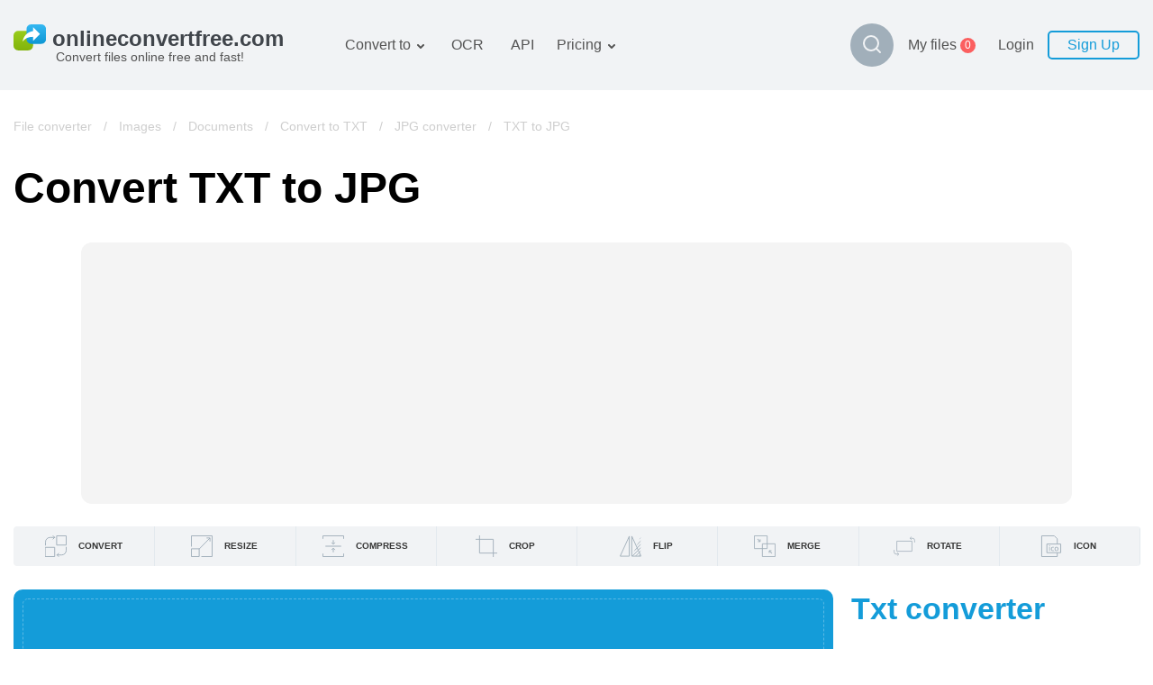

--- FILE ---
content_type: text/html; charset=utf-8
request_url: https://onlineconvertfree.com/convert-format/txt-to-jpg/
body_size: 46295
content:
<!DOCTYPE html><html lang="en"><head><meta charSet="utf-8"/><meta name="viewport" content="width=device-width, initial-scale=1, minimum-scale=1, maximum-scale=5"/><link rel="preload" as="image" imageSrcSet="/_next/image/?url=%2Fimg%2Flogo.svg&amp;w=384&amp;q=75 1x, /_next/image/?url=%2Fimg%2Flogo.svg&amp;w=640&amp;q=75 2x" fetchPriority="high"/><link rel="stylesheet" href="/_next/static/css/cfd281bbdb904f7a.css" data-precedence="next"/><link rel="stylesheet" href="/_next/static/css/09e2fcaa93e8a4c6.css" data-precedence="next"/><link rel="stylesheet" href="/_next/static/css/15b4c1a0a62cf283.css" data-precedence="next"/><link rel="stylesheet" href="/_next/static/css/2a11295ecae332f5.css" data-precedence="next"/><link rel="stylesheet" href="/_next/static/css/817998f79e162443.css" data-precedence="next"/><link rel="stylesheet" href="/_next/static/css/ac33014b4abcf518.css" data-precedence="next"/><link rel="preload" as="script" fetchPriority="low" href="/_next/static/chunks/webpack-df756ca05078b9ad.js"/><script src="/_next/static/chunks/fd9d1056-19c5a09a81860e33.js" async=""></script><script src="/_next/static/chunks/611835-ffa1392730e4bd79.js" async=""></script><script src="/_next/static/chunks/main-app-b0cfbd55a0258d4b.js" async=""></script><script src="/_next/static/chunks/6468630d-20bf2aabb1793b61.js" async=""></script><script src="/_next/static/chunks/308933-7c035b95cee6a9e0.js" async=""></script><script src="/_next/static/chunks/832157-e36ef7272a2dd3e6.js" async=""></script><script src="/_next/static/chunks/898553-4bd1cfcfc60e78e8.js" async=""></script><script src="/_next/static/chunks/app/%5Blocale%5D/layout-04c05fe50ab222c8.js" async=""></script><script src="/_next/static/chunks/500231-aab35fff9a0a357f.js" async=""></script><script src="/_next/static/chunks/app/global-error-0cb00c8cd72c0f77.js" async=""></script><script src="/_next/static/chunks/495430-bab97ff70b408cc2.js" async=""></script><script src="/_next/static/chunks/138173-15c8bdda45d87066.js" async=""></script><script src="/_next/static/chunks/177416-ce5fa5ec63514b3e.js" async=""></script><script src="/_next/static/chunks/355958-0a723ad233806f3e.js" async=""></script><script src="/_next/static/chunks/649634-b9b8ccb14942540b.js" async=""></script><script src="/_next/static/chunks/68126-ee063636e8123af0.js" async=""></script><script src="/_next/static/chunks/258391-81599d4d0400872a.js" async=""></script><script src="/_next/static/chunks/app/%5Blocale%5D/convert-format/%5Bformat%5D/page-1061367b14b37af4.js" async=""></script><meta name="google-site-verification" content="qWxZBXBGii0GpoxFZ9gF3MjwCuOrIv4TnKNJvPVRGns"/><link rel="canonical" href="https://onlineconvertfree.com/convert-format/txt-to-jpg/"/><link rel="alternate" hrefLang="x-default" href="https://onlineconvertfree.com/convert-format/txt-to-jpg/"/><link rel="alternate" hrefLang="en" href="https://onlineconvertfree.com/convert-format/txt-to-jpg/"/><link rel="alternate" hrefLang="ru" href="https://onlineconvertfree.com/ru/convert-format/txt-to-jpg/"/><link rel="alternate" hrefLang="ar" href="https://onlineconvertfree.com/ar/convert-format/txt-to-jpg/"/><link rel="alternate" hrefLang="es" href="https://onlineconvertfree.com/es/convert-format/txt-to-jpg/"/><link rel="alternate" hrefLang="de" href="https://onlineconvertfree.com/de/convert-format/txt-to-jpg/"/><link rel="alternate" hrefLang="fr" href="https://onlineconvertfree.com/fr/convert-format/txt-to-jpg/"/><link rel="alternate" hrefLang="ja" href="https://onlineconvertfree.com/ja/convert-format/txt-to-jpg/"/><link rel="alternate" hrefLang="it" href="https://onlineconvertfree.com/it/convert-format/txt-to-jpg/"/><link rel="alternate" hrefLang="vi" href="https://onlineconvertfree.com/vn/convert-format/txt-to-jpg/"/><link rel="alternate" hrefLang="pt" href="https://onlineconvertfree.com/pt/convert-format/txt-to-jpg/"/><link rel="alternate" hrefLang="nl" href="https://onlineconvertfree.com/nl/convert-format/txt-to-jpg/"/><link rel="alternate" hrefLang="tr" href="https://onlineconvertfree.com/tr/convert-format/txt-to-jpg/"/><link rel="alternate" hrefLang="zh" href="https://onlineconvertfree.com/zh/convert-format/txt-to-jpg/"/><link rel="alternate" hrefLang="ko" href="https://onlineconvertfree.com/kr/convert-format/txt-to-jpg/"/><link rel="alternate" hrefLang="pl" href="https://onlineconvertfree.com/pl/convert-format/txt-to-jpg/"/><meta property="og:url" content="https://onlineconvertfree.com/convert-format/txt-to-jpg/"/><meta property="og:site_name" content="Https://onlineconvertfree.com"/><meta property="og:locale" content="en"/><meta property="og:image" content="https://onlineconvertfree.com/img/OG.jpg"/><meta property="og:image:width" content="1200"/><meta property="og:image:height" content="600"/><meta property="og:type" content="website"/><meta name="twitter:card" content="summary_large_image"/><meta name="twitter:site" content="Https://onlineconvertfree.com"/><meta name="twitter:image" content="https://onlineconvertfree.com/img/OG.jpg"/><meta name="twitter:image:width" content="1200"/><meta name="twitter:image:height" content="600"/><link rel="icon" href="/favicon.ico"/><title>TXT to JPG - Convert your TXT to JPG Online for Free</title><meta name="description" content="Convert any txt files to jpg without any charges, thanks to ✨ OnlineConvertFree. ⭐️Alter your txt documents into jpg or other formats online in just a blink of an eye. ✌️."/><script src="/_next/static/chunks/polyfills-78c92fac7aa8fdd8.js" noModule=""></script></head><body><div class="layout-wrapper" style="direction:ltr"><header><div class="header-container"><div class="header-wrapper"><div class="header en"><div class="header__item header__logo"><a href="/"><img alt="onlineconvertfree.com" fetchPriority="high" width="308" height="29" decoding="async" data-nimg="1" style="color:transparent;height:auto;object-fit:contain" srcSet="/_next/image/?url=%2Fimg%2Flogo.svg&amp;w=384&amp;q=75 1x, /_next/image/?url=%2Fimg%2Flogo.svg&amp;w=640&amp;q=75 2x" src="/_next/image/?url=%2Fimg%2Flogo.svg&amp;w=640&amp;q=75"/><div class="header__title">Convert files online free and fast!</div></a></div><div class="header-middle"><nav><ul class="header__list"><li class="header__item slide-menu convert-to"><a class="header__link" href="/convert/">Convert to</a><ul class="slide-submenu submenu convert-to-menu"><li class="submenu__item "><a href="/converter/documents/"><span><img alt="" aria-hidden="true" loading="lazy" width="24" height="24" decoding="async" data-nimg="1" style="color:transparent" srcSet="/_next/image/?url=%2Fimg%2Fmenu%2Fconvert%2Fdocs.svg&amp;w=32&amp;q=75 1x, /_next/image/?url=%2Fimg%2Fmenu%2Fconvert%2Fdocs.svg&amp;w=48&amp;q=75 2x" src="/_next/image/?url=%2Fimg%2Fmenu%2Fconvert%2Fdocs.svg&amp;w=48&amp;q=75"/></span>Documents converter</a></li><li class="submenu__item "><a href="/converter/images/"><span><img alt="" aria-hidden="true" loading="lazy" width="24" height="24" decoding="async" data-nimg="1" style="color:transparent" srcSet="/_next/image/?url=%2Fimg%2Fmenu%2Fconvert%2Fimg.svg&amp;w=32&amp;q=75 1x, /_next/image/?url=%2Fimg%2Fmenu%2Fconvert%2Fimg.svg&amp;w=48&amp;q=75 2x" src="/_next/image/?url=%2Fimg%2Fmenu%2Fconvert%2Fimg.svg&amp;w=48&amp;q=75"/></span>Images converter</a></li><li class="submenu__item "><a href="/converter/audio/"><span><img alt="" aria-hidden="true" loading="lazy" width="24" height="24" decoding="async" data-nimg="1" style="color:transparent" srcSet="/_next/image/?url=%2Fimg%2Fmenu%2Fconvert%2Faudio.svg&amp;w=32&amp;q=75 1x, /_next/image/?url=%2Fimg%2Fmenu%2Fconvert%2Faudio.svg&amp;w=48&amp;q=75 2x" src="/_next/image/?url=%2Fimg%2Fmenu%2Fconvert%2Faudio.svg&amp;w=48&amp;q=75"/></span>Audio converter</a></li><li class="submenu__item "><a href="/converter/books/"><span><img alt="" aria-hidden="true" loading="lazy" width="24" height="24" decoding="async" data-nimg="1" style="color:transparent" srcSet="/_next/image/?url=%2Fimg%2Fmenu%2Fconvert%2Fbooks.svg&amp;w=32&amp;q=75 1x, /_next/image/?url=%2Fimg%2Fmenu%2Fconvert%2Fbooks.svg&amp;w=48&amp;q=75 2x" src="/_next/image/?url=%2Fimg%2Fmenu%2Fconvert%2Fbooks.svg&amp;w=48&amp;q=75"/></span>Books converter</a></li><li class="submenu__item "><a href="/converter/archives/"><span><img alt="" aria-hidden="true" loading="lazy" width="24" height="24" decoding="async" data-nimg="1" style="color:transparent" srcSet="/_next/image/?url=%2Fimg%2Fmenu%2Fconvert%2Farchive.svg&amp;w=32&amp;q=75 1x, /_next/image/?url=%2Fimg%2Fmenu%2Fconvert%2Farchive.svg&amp;w=48&amp;q=75 2x" src="/_next/image/?url=%2Fimg%2Fmenu%2Fconvert%2Farchive.svg&amp;w=48&amp;q=75"/></span>Archive converter</a></li><li class="submenu__item "><a href="/converter/video/"><span><img alt="" aria-hidden="true" loading="lazy" width="24" height="24" decoding="async" data-nimg="1" style="color:transparent" srcSet="/_next/image/?url=%2Fimg%2Fmenu%2Fconvert%2Fvideo.svg&amp;w=32&amp;q=75 1x, /_next/image/?url=%2Fimg%2Fmenu%2Fconvert%2Fvideo.svg&amp;w=48&amp;q=75 2x" src="/_next/image/?url=%2Fimg%2Fmenu%2Fconvert%2Fvideo.svg&amp;w=48&amp;q=75"/></span>Video converter</a></li><li class="submenu__item "><a href="/website-screenshot/"><span><img alt="" aria-hidden="true" loading="lazy" width="24" height="24" decoding="async" data-nimg="1" style="color:transparent" srcSet="/_next/image/?url=%2Fimg%2Fmenu%2Fconvert%2Fweb.svg&amp;w=32&amp;q=75 1x, /_next/image/?url=%2Fimg%2Fmenu%2Fconvert%2Fweb.svg&amp;w=48&amp;q=75 2x" src="/_next/image/?url=%2Fimg%2Fmenu%2Fconvert%2Fweb.svg&amp;w=48&amp;q=75"/></span>Website-screenshot</a></li></ul></li><li class="header__item hidden-md hidden-sm"><a class="header__link" href="/ocr/">OCR</a></li><li class="header__item hidden-md hidden-sm"><a class="header__link" href="/file-conversion-api/">API</a></li><li class="header__item slide-menu convert-to"><a class="header__link" href="/pricing/">Pricing</a><ul class="slide-submenu submenu convert-to-menu"><li class="submenu__item "><a href="/pricing/">Tariff plan</a></li><li class="submenu__item "><a href="/ocr-pricing/">OCR package</a></li></ul></li></ul></nav><div class="style_search-formats__rn_p_"><button class="style_button__ic8zX" type="button"><img alt="Magnifier" loading="lazy" width="24" height="24" decoding="async" data-nimg="1" style="color:transparent" srcSet="/_next/image/?url=%2Fimg%2Fsvg%2Fmagnifier.svg&amp;w=32&amp;q=75 1x, /_next/image/?url=%2Fimg%2Fsvg%2Fmagnifier.svg&amp;w=48&amp;q=75 2x" src="/_next/image/?url=%2Fimg%2Fsvg%2Fmagnifier.svg&amp;w=48&amp;q=75"/></button><div class="style_wrapper__YYGEI"><div class="style_wrapperInput__T8cZa"><span class="style_value__ozUVK"></span></div><input class="style_input__tFVZg" name="search"/><button class="style_buttonClose__IgJyc" type="button"><img alt="Cross" loading="lazy" width="24" height="24" decoding="async" data-nimg="1" style="color:transparent" srcSet="/_next/image/?url=%2Fimg%2Fsvg%2Fcross.svg&amp;w=32&amp;q=75 1x, /_next/image/?url=%2Fimg%2Fsvg%2Fcross.svg&amp;w=48&amp;q=75 2x" src="/_next/image/?url=%2Fimg%2Fsvg%2Fcross.svg&amp;w=48&amp;q=75"/></button><div class="style_resultWrapper__q5_Ga"><div class="style_result__hGJif"></div></div></div></div></div><div class="header-end"><div class="my-files"><a class="my-files__link" href="/my-files/"><div class="my-files__value">My files</div><div class="my-files__quantity"><span class="my-files__quantity-value">0</span></div></a></div><div class="header__login"><div class="login-block"><div class="login-block__body"><div class="login-block__item"><button type="button" class="login-block__link">Login</button></div><div class="login-block__item"><button type="button" class="login-block__button">Sign Up</button></div></div></div></div><button class="header__menu-button hidden-lg" type="button" aria-label="Toggle menu"></button><div class="mobile-menu false"><div class="mobile-menu__wrap"><div class="mobile-menu__top"><button type="button" aria-label="Close" class="mobile-menu__closer"><img aria-hidden="true" alt="" loading="lazy" width="18" height="19" decoding="async" data-nimg="1" style="color:transparent" srcSet="/_next/image/?url=%2Fimg%2Fsvg%2Fmobile-menu__closer.svg&amp;w=32&amp;q=75 1x, /_next/image/?url=%2Fimg%2Fsvg%2Fmobile-menu__closer.svg&amp;w=48&amp;q=75 2x" src="/_next/image/?url=%2Fimg%2Fsvg%2Fmobile-menu__closer.svg&amp;w=48&amp;q=75"/></button><div class="header__item header__logo"><a href="/"><img alt="onlineconvertfree.com" fetchPriority="high" width="308" height="29" decoding="async" data-nimg="1" style="color:transparent;height:auto;object-fit:contain" srcSet="/_next/image/?url=%2Fimg%2Flogo.svg&amp;w=384&amp;q=75 1x, /_next/image/?url=%2Fimg%2Flogo.svg&amp;w=640&amp;q=75 2x" src="/_next/image/?url=%2Fimg%2Flogo.svg&amp;w=640&amp;q=75"/><div class="header__title">Convert files online free and fast!</div></a></div><div class="style_search-formats__rn_p_ style_isMobile__06RNU"><div class="style_wrapper__YYGEI style_opened__Efd8c style_isMobile__5hJn_"><div class="style_wrapperInput__T8cZa"><span class="style_value__ozUVK"></span></div><input class="style_input__tFVZg" name="search"/><div class="style_resultWrapper__q5_Ga"><div class="style_result__hGJif"></div></div></div></div><div class="mobile-menu__auth-btn"><div class="mobile-menu__auth-item"><button type="button" class="mobile-menu__auth-login js-modal-form" aria-label="Sign up"></button></div><div class="mobile-menu__auth-item"><button type="button" class="mobile-menu__auth-up"></button></div></div><div class="my-files my-files--mobile"><a class="my-files__link" href="/my-files/"><div class="my-files__value">My files</div><div class="my-files__quantity"><span class="my-files__quantity-value">0</span></div></a></div><nav><ul class="mobile-menu__list"></ul></nav></div><div class="mobile-menu__bottom-menu"><div class="mobile-lang-container js-lang--mobile"><i class="mobile-lang__pic"></i><div class="mobile-lang__title">English</div></div><div class="mobile-lang__sumbenu js-lang-menu--mobile false"><button class="mobile-lang__closer js-lang-menu-close" type="button" aria-label="Close"><img aria-hidden="true" alt="" loading="lazy" width="18" height="19" decoding="async" data-nimg="1" style="color:transparent" srcSet="/_next/image/?url=%2Fimg%2Fsvg%2Fmobile-menu__closer.svg&amp;w=32&amp;q=75 1x, /_next/image/?url=%2Fimg%2Fsvg%2Fmobile-menu__closer.svg&amp;w=48&amp;q=75 2x" src="/_next/image/?url=%2Fimg%2Fsvg%2Fmobile-menu__closer.svg&amp;w=48&amp;q=75"/></button><ul><li class="mobile-menu__item"><a class="header-language__link" href="/convert-format/txt-to-jpg/">English</a></li><li class="mobile-menu__item"><a class="header-language__link" href="/ru/convert-format/txt-to-jpg/">Русский</a></li><li class="mobile-menu__item"><a class="header-language__link" href="/ar/convert-format/txt-to-jpg/">العربية</a></li><li class="mobile-menu__item"><a class="header-language__link" href="/es/convert-format/txt-to-jpg/">Español</a></li><li class="mobile-menu__item"><a class="header-language__link" href="/de/convert-format/txt-to-jpg/">Deutsch</a></li><li class="mobile-menu__item"><a class="header-language__link" href="/fr/convert-format/txt-to-jpg/">Français</a></li><li class="mobile-menu__item"><a class="header-language__link" href="/ja/convert-format/txt-to-jpg/">日本語</a></li><li class="mobile-menu__item"><a class="header-language__link" href="/it/convert-format/txt-to-jpg/">Italiano</a></li><li class="mobile-menu__item"><a class="header-language__link" href="/vn/convert-format/txt-to-jpg/">Tiếng Việt</a></li><li class="mobile-menu__item"><a class="header-language__link" href="/pt/convert-format/txt-to-jpg/">Português</a></li><li class="mobile-menu__item"><a class="header-language__link" href="/nl/convert-format/txt-to-jpg/">Dutch</a></li><li class="mobile-menu__item"><a class="header-language__link" href="/tr/convert-format/txt-to-jpg/">Türkçe</a></li><li class="mobile-menu__item"><a class="header-language__link" href="/zh/convert-format/txt-to-jpg/">简体中文</a></li><li class="mobile-menu__item"><a class="header-language__link" href="/kr/convert-format/txt-to-jpg/">한국어</a></li><li class="mobile-menu__item"><a class="header-language__link" href="/pl/convert-format/txt-to-jpg/">Polski</a></li></ul></div></div></div></div></div></div></div></div></header><div class="content"><div class="page-wrapper"><script type="application/ld+json">{
                "@context": "https://schema.org/",
                "@type": "BreadcrumbList",
                "itemListElement": [{"@type":"ListItem","position":1,"name":"&#128309; File converter","item":"https://onlineconvertfree.com/convert/"},{"@type":"ListItem","position":2,"name":"&#128309; Images","item":"https://onlineconvertfree.com/converter/images/"},{"@type":"ListItem","position":3,"name":"&#128309; Documents","item":"https://onlineconvertfree.com/converter/documents/"},{"@type":"ListItem","position":4,"name":"&#128309; Convert to TXT","item":"https://onlineconvertfree.com/convert/txt/"},{"@type":"ListItem","position":5,"name":"&#128309; JPG converter","item":"https://onlineconvertfree.com/convert/jpg/"},{"@type":"ListItem","position":6,"name":"&#128309; TXT to JPG","item":"https://onlineconvertfree.com/convert-format/txt-to-jpg/"}]
            }</script><div style="position:relative"><div class="crumbBox false"><a class="crumbBox__link crumbBox__link--absolute" href="/convert/">File converter</a><span class="separator">  /  </span><a class="crumbBox__link crumbBox__link--absolute" href="/converter/images/">Images</a><span class="separator">  /  </span><a class="crumbBox__link crumbBox__link--absolute" href="/converter/documents/">Documents</a><span class="separator">  /  </span><a class="crumbBox__link crumbBox__link--absolute" href="/convert/txt/">Convert to TXT</a><span class="separator">  /  </span><a class="crumbBox__link crumbBox__link--absolute" href="/convert/jpg/">JPG converter</a><span class="separator">  /  </span><span class="crumbBox__link">TXT to JPG</span></div></div></div><main><div class="page-wrapper"><div><h1 class="heading">Convert TXT to JPG</h1></div><div class="banner banner--full-width banner--top"><div id="ezoic-pub-ad-placeholder-118" style="background:#f4f4f4;border-radius:12px"></div></div><!--$--><!--$--><div class="style_menu__qgofy"><div class="style_body__ZMYwq"><div id="menu-item-0" class="style_item__8KOdJ"><a class="style_menuItem__iHu9X" href="/"><img alt="Icon of «Image converter»" loading="lazy" width="24" height="24" decoding="async" data-nimg="1" class="style_itemPic__fUzkE" style="color:transparent" srcSet="/_next/image/?url=%2Fimg%2FimageEditor%2Fconvert.svg&amp;w=32&amp;q=75 1x, /_next/image/?url=%2Fimg%2FimageEditor%2Fconvert.svg&amp;w=48&amp;q=75 2x" src="/_next/image/?url=%2Fimg%2FimageEditor%2Fconvert.svg&amp;w=48&amp;q=75"/><span class="style_itemDesc__Ka5_l">Convert</span></a></div><div id="menu-item-1" class="style_item__8KOdJ"><a class="style_menuItem__iHu9X style_menuItem--sub__KueWP" href="/resize-image/"><img alt="Icon of «Image resizer»" loading="lazy" width="24" height="24" decoding="async" data-nimg="1" class="style_itemPic__fUzkE" style="color:transparent" srcSet="/_next/image/?url=%2Fimg%2FimageEditor%2Fresize.svg&amp;w=32&amp;q=75 1x, /_next/image/?url=%2Fimg%2FimageEditor%2Fresize.svg&amp;w=48&amp;q=75 2x" src="/_next/image/?url=%2Fimg%2FimageEditor%2Fresize.svg&amp;w=48&amp;q=75"/><span class="style_itemDesc__Ka5_l">Resize</span></a><div class="style_subitem__f4tbW" id="menu-item-hidden-1"><div class="style_subitemWrap__DiE_J"><a class="style_subitemLink__pP_V7" href="/resize-image/jpeg-resize/">resize jpeg</a><a class="style_subitemLink__pP_V7" href="/resize-image/jpg-resize/">resize jpg</a><a class="style_subitemLink__pP_V7" href="/resize-image/png-resize/">resize png</a><a class="style_subitemLink__pP_V7" href="/resize-image/gif-resize/">resize gif</a><a class="style_subitemLink__pP_V7" href="/resize-image/bmp-resize/">resize bmp</a></div></div></div><div id="menu-item-2" class="style_item__8KOdJ"><a class="style_menuItem__iHu9X style_menuItem--sub__KueWP" href="/compress-image/"><img alt="Icon of «Image compressor»" loading="lazy" width="24" height="24" decoding="async" data-nimg="1" class="style_itemPic__fUzkE" style="color:transparent" srcSet="/_next/image/?url=%2Fimg%2FimageEditor%2Fcompress.svg&amp;w=32&amp;q=75 1x, /_next/image/?url=%2Fimg%2FimageEditor%2Fcompress.svg&amp;w=48&amp;q=75 2x" src="/_next/image/?url=%2Fimg%2FimageEditor%2Fcompress.svg&amp;w=48&amp;q=75"/><span class="style_itemDesc__Ka5_l">Compress</span></a><div class="style_subitem__f4tbW" id="menu-item-hidden-2"><div class="style_subitemWrap__DiE_J"><a class="style_subitemLink__pP_V7" href="/compress-image/jpeg-compress/">compress jpeg</a><a class="style_subitemLink__pP_V7" href="/compress-image/jpg-compress/">compress jpg</a><a class="style_subitemLink__pP_V7" href="/compress-image/png-compress/">compress png</a><a class="style_subitemLink__pP_V7" href="/compress-image/gif-compress/">compress gif</a><a class="style_subitemLink__pP_V7" href="/compress-image/bmp-compress/">compress bmp</a></div></div></div><div id="menu-item-3" class="style_item__8KOdJ"><a class="style_menuItem__iHu9X style_menuItem--sub__KueWP" href="/crop-image/"><img alt="Icon of «Image cropper»" loading="lazy" width="24" height="24" decoding="async" data-nimg="1" class="style_itemPic__fUzkE" style="color:transparent" srcSet="/_next/image/?url=%2Fimg%2FimageEditor%2Fcrop.svg&amp;w=32&amp;q=75 1x, /_next/image/?url=%2Fimg%2FimageEditor%2Fcrop.svg&amp;w=48&amp;q=75 2x" src="/_next/image/?url=%2Fimg%2FimageEditor%2Fcrop.svg&amp;w=48&amp;q=75"/><span class="style_itemDesc__Ka5_l">Crop</span></a><div class="style_subitem__f4tbW" id="menu-item-hidden-3"><div class="style_subitemWrap__DiE_J"><a class="style_subitemLink__pP_V7" href="/crop-image/jpeg-cropper/">crop jpeg</a><a class="style_subitemLink__pP_V7" href="/crop-image/jpg-cropper/">crop jpg</a><a class="style_subitemLink__pP_V7" href="/crop-image/png-cropper/">crop png</a><a class="style_subitemLink__pP_V7" href="/crop-image/gif-cropper/">crop gif</a><a class="style_subitemLink__pP_V7" href="/crop-image/bmp-cropper/">crop bmp</a></div></div></div><div id="menu-item-4" class="style_item__8KOdJ"><a class="style_menuItem__iHu9X style_menuItem--sub__KueWP" href="/flip-image/"><img alt="Icon of «Image flip»" loading="lazy" width="24" height="24" decoding="async" data-nimg="1" class="style_itemPic__fUzkE" style="color:transparent" srcSet="/_next/image/?url=%2Fimg%2FimageEditor%2Fflip.svg&amp;w=32&amp;q=75 1x, /_next/image/?url=%2Fimg%2FimageEditor%2Fflip.svg&amp;w=48&amp;q=75 2x" src="/_next/image/?url=%2Fimg%2FimageEditor%2Fflip.svg&amp;w=48&amp;q=75"/><span class="style_itemDesc__Ka5_l">Flip</span></a><div class="style_subitem__f4tbW" id="menu-item-hidden-4"><div class="style_subitemWrap__DiE_J"><a class="style_subitemLink__pP_V7" href="/flip-image/jpeg-flipper/">jpeg flipper</a><a class="style_subitemLink__pP_V7" href="/flip-image/jpg-flipper/">jpg flipper</a><a class="style_subitemLink__pP_V7" href="/flip-image/png-flipper/">png flipper</a><a class="style_subitemLink__pP_V7" href="/flip-image/gif-flipper/">gif flipper</a><a class="style_subitemLink__pP_V7" href="/flip-image/bmp-flipper/">bmp flipper</a></div></div></div><div id="menu-item-5" class="style_item__8KOdJ"><a class="style_menuItem__iHu9X style_menuItem--sub__KueWP" href="/merge-image/"><img alt="Icon of «Image merger»" loading="lazy" width="24" height="24" decoding="async" data-nimg="1" class="style_itemPic__fUzkE" style="color:transparent" srcSet="/_next/image/?url=%2Fimg%2FimageEditor%2Fmerge.svg&amp;w=32&amp;q=75 1x, /_next/image/?url=%2Fimg%2FimageEditor%2Fmerge.svg&amp;w=48&amp;q=75 2x" src="/_next/image/?url=%2Fimg%2FimageEditor%2Fmerge.svg&amp;w=48&amp;q=75"/><span class="style_itemDesc__Ka5_l">Merge</span></a><div class="style_subitem__f4tbW" id="menu-item-hidden-5"><div class="style_subitemWrap__DiE_J"><a class="style_subitemLink__pP_V7" href="/merge-image/jpeg-merge/">merge jpeg</a><a class="style_subitemLink__pP_V7" href="/merge-image/jpg-merge/">merge jpg</a><a class="style_subitemLink__pP_V7" href="/merge-image/png-merge/">merge png</a><a class="style_subitemLink__pP_V7" href="/merge-image/gif-merge/">merge gif</a><a class="style_subitemLink__pP_V7" href="/merge-image/bmp-merge/">merge bmp</a></div></div></div><div id="menu-item-6" class="style_item__8KOdJ"><a class="style_menuItem__iHu9X style_menuItem--sub__KueWP" href="/rotate-image/"><img alt="Icon of «Image rotator»" loading="lazy" width="24" height="24" decoding="async" data-nimg="1" class="style_itemPic__fUzkE" style="color:transparent" srcSet="/_next/image/?url=%2Fimg%2FimageEditor%2Frotate.svg&amp;w=32&amp;q=75 1x, /_next/image/?url=%2Fimg%2FimageEditor%2Frotate.svg&amp;w=48&amp;q=75 2x" src="/_next/image/?url=%2Fimg%2FimageEditor%2Frotate.svg&amp;w=48&amp;q=75"/><span class="style_itemDesc__Ka5_l">Rotate</span></a><div class="style_subitem__f4tbW" id="menu-item-hidden-6"><div class="style_subitemWrap__DiE_J"><a class="style_subitemLink__pP_V7" href="/rotate-image/jpeg-rotator/">jpeg rotator</a><a class="style_subitemLink__pP_V7" href="/rotate-image/jpg-rotator/">jpg rotator</a><a class="style_subitemLink__pP_V7" href="/rotate-image/png-rotator/">png rotator</a><a class="style_subitemLink__pP_V7" href="/rotate-image/gif-rotator/">gif rotator</a><a class="style_subitemLink__pP_V7" href="/rotate-image/bmp-rotator/">bmp rotator</a></div></div></div><div id="menu-item-7" class="style_item__8KOdJ"><a class="style_menuItem__iHu9X" href="/icon-generator/"><img alt="Icon of «Icon generator»" loading="lazy" width="24" height="24" decoding="async" data-nimg="1" class="style_itemPic__fUzkE" style="color:transparent" srcSet="/_next/image/?url=%2Fimg%2FimageEditor%2Ficon.svg&amp;w=32&amp;q=75 1x, /_next/image/?url=%2Fimg%2FimageEditor%2Ficon.svg&amp;w=48&amp;q=75 2x" src="/_next/image/?url=%2Fimg%2FimageEditor%2Ficon.svg&amp;w=48&amp;q=75"/><span class="style_itemDesc__Ka5_l">Icon</span></a></div></div></div><!--/$--><!--/$--><div class="specific-container"><div class="col-left"><!--$--><div class="converter-wrap"><div id="converter"><div class="dropzone" role="presentation"><input multiple="" type="file" style="display:none" tabindex="-1"/><div class="dropzone__block"><div class="dropzone__title">Choose file to convert</div><button type="button" class="white button lg dropzone__button"></button><div class="dropzone__orDrag"> </div></div></div></div></div><!--/$--><div class="banner banner--full-width banner--bottom-small"><div id="ezoic-pub-ad-placeholder-112" style="background:#f4f4f4;border-radius:12px"></div></div><div class="style_good-value--inline__PHVlw"><div class="style_good-value__share__X2pir"><div class="style_share-block__4y1Hb"><div class="style_share-block__body__pmMFC"><p class="style_share-block__body-label__cWsaY">SHARE</p><div class="style_share-block__item__9tD5j"><a title="" href="https://www.facebook.com/sharer/sharer.php?u=https://onlineconvertfree.com/convert-format/txt-to-jpg/" target="_blank" class="style_share-item__Xm6AR style_Facebook__9bMvq"></a></div><div class="style_share-block__item__9tD5j"><a title="" href="http://twitter.com/share?text=Online-convert&amp;url=https://onlineconvertfree.com/convert-format/txt-to-jpg/" target="_blank" class="style_share-item__Xm6AR style_Twitter__IelTa"></a></div><div class="style_share-block__item__9tD5j"><a title="" href="https://plus.google.com/share?url=https://onlineconvertfree.com/convert-format/txt-to-jpg/" target="_blank" class="style_share-item__Xm6AR style_Google-Plus__A6jfS"></a></div><div class="style_share-block__item__9tD5j"><a title="" href="https://www.linkedin.com/shareArticle?url=https://onlineconvertfree.com/convert-format/txt-to-jpg/" target="_blank" class="style_share-item__Xm6AR style_Linkedin__LYdq_"></a></div></div><div class="style_share-block__link__LMOBH"><input id="copy-input" class="style_share-block__input__jEX6v" type="text" value="https://onlineconvertfree.com/convert-format/txt-to-jpg/"/><button class="style_share-block__button__Ciflm" type="button">Copy</button></div></div></div></div><p class="slogan">You can effortlessly convert your txt file to jpg, along with a multitude of other formats, using our complimentary online converter.</p><!--$--><div><div><h2 class="style_how-convert__header__5NiXY">How to convert txt to jpg?</h2></div><div class="style_how-convert__steps__S8NNJ"><div class="style_step__KkNo9"><div><img aria-hidden="true" alt="Icon of «Upload an txt-file»" loading="lazy" width="50" height="50" decoding="async" data-nimg="1" style="color:transparent" srcSet="/_next/image/?url=%2Fimg%2Fsvg%2Fspecific-converter%2Fupload.svg&amp;w=64&amp;q=75 1x, /_next/image/?url=%2Fimg%2Fsvg%2Fspecific-converter%2Fupload.svg&amp;w=128&amp;q=75 2x" src="/_next/image/?url=%2Fimg%2Fsvg%2Fspecific-converter%2Fupload.svg&amp;w=128&amp;q=75"/></div><div class="style_step__subscription__RLX6X">Step 1</div><h3 class="style_step__title__QGQ6T">Upload an txt-file</h3><div class="style_step__description__V7qxf">You can select the txt file you wish to convert from your computer, Google Drive, Dropbox or just drag and drop it onto the page.</div></div><div class="style_step__KkNo9"><div><img aria-hidden="true" alt="Icon of «Select &quot;to jpg&quot;»" loading="lazy" width="50" height="50" decoding="async" data-nimg="1" style="color:transparent" srcSet="/_next/image/?url=%2Fimg%2Fsvg%2Fspecific-converter%2Fchoose.svg&amp;w=64&amp;q=75 1x, /_next/image/?url=%2Fimg%2Fsvg%2Fspecific-converter%2Fchoose.svg&amp;w=128&amp;q=75 2x" src="/_next/image/?url=%2Fimg%2Fsvg%2Fspecific-converter%2Fchoose.svg&amp;w=128&amp;q=75"/></div><div class="style_step__subscription__RLX6X">Step 2</div><h3 class="style_step__title__QGQ6T">Select &quot;to jpg&quot;</h3><div class="style_step__description__V7qxf">Choose jpg or any other of the 200+ supported formats that you wish to convert to.</div></div><div class="style_step__KkNo9"><div><img aria-hidden="true" alt="Icon of «Download your jpg file»" loading="lazy" width="50" height="50" decoding="async" data-nimg="1" style="color:transparent" srcSet="/_next/image/?url=%2Fimg%2Fsvg%2Fspecific-converter%2Fdownload.svg&amp;w=64&amp;q=75 1x, /_next/image/?url=%2Fimg%2Fsvg%2Fspecific-converter%2Fdownload.svg&amp;w=128&amp;q=75 2x" src="/_next/image/?url=%2Fimg%2Fsvg%2Fspecific-converter%2Fdownload.svg&amp;w=128&amp;q=75"/></div><div class="style_step__subscription__RLX6X">Step 3</div><h3 class="style_step__title__QGQ6T">Download your jpg file</h3><div class="style_step__description__V7qxf">Please wait for the conversion to be completed, then click on the download button to get your converted file in the jpg format.</div></div></div></div><!--/$--><div id="ezoic-pub-ad-placeholder-113" style="background:#f4f4f4;border-radius:12px"></div><!--$--><!--/$--><!--$--><div class="style_security-convert__uTItc"><div><h2 class="style_security-convert__header__3LjnA">The security of your files is our priority</h2><p class="style_security-convert__sub-header__gX6Iq">Recognizing the crucial significance of our users&#x27; data security, we have put a number of measures in place to guarantee reliable file conversion without the jeopardy of information leakage or privacy infringements.</p></div><div class="style_security-convert__steps__LA1N_"><div class="style_security-convert__step__Z9mKm"><div class="style_step__img__fk0n6"><img aria-hidden="true" alt="Icon of «Data Encryption»" loading="lazy" width="52" height="52" decoding="async" data-nimg="1" style="color:transparent" srcSet="/_next/image/?url=%2Fimg%2Fsvg%2Fssl.svg&amp;w=64&amp;q=75 1x, /_next/image/?url=%2Fimg%2Fsvg%2Fssl.svg&amp;w=128&amp;q=75 2x" src="/_next/image/?url=%2Fimg%2Fsvg%2Fssl.svg&amp;w=128&amp;q=75"/></div><div class="style_step__text__eJdQd"><h3 class="style_step__title__A6Nfo">Data Encryption</h3><div class="style_step__description__WAVCR">Every piece of information uploaded to our platform undergoes SSL encryption, safeguarding privacy during the transmission process.</div></div></div><div class="style_security-convert__step__Z9mKm"><div class="style_step__img__fk0n6"><img aria-hidden="true" alt="Icon of «Secure Storage»" loading="lazy" width="52" height="52" decoding="async" data-nimg="1" style="color:transparent" srcSet="/_next/image/?url=%2Fimg%2Fsvg%2Fsecurity.svg&amp;w=64&amp;q=75 1x, /_next/image/?url=%2Fimg%2Fsvg%2Fsecurity.svg&amp;w=128&amp;q=75 2x" src="/_next/image/?url=%2Fimg%2Fsvg%2Fsecurity.svg&amp;w=128&amp;q=75"/></div><div class="style_step__text__eJdQd"><h3 class="style_step__title__A6Nfo">Secure Storage</h3><div class="style_step__description__WAVCR">Upon completion of the conversion, the files are retained on secure servers for a duration of 24 hours and are then automatically obliterated, preventing any third-party access.</div></div></div><div class="style_security-convert__step__Z9mKm"><div class="style_step__img__fk0n6"><img aria-hidden="true" alt="Icon of «Safe Scripting»" loading="lazy" width="52" height="52" decoding="async" data-nimg="1" style="color:transparent" srcSet="/_next/image/?url=%2Fimg%2Fsvg%2Fscript.svg&amp;w=64&amp;q=75 1x, /_next/image/?url=%2Fimg%2Fsvg%2Fscript.svg&amp;w=128&amp;q=75 2x" src="/_next/image/?url=%2Fimg%2Fsvg%2Fscript.svg&amp;w=128&amp;q=75"/></div><div class="style_step__text__eJdQd"><h3 class="style_step__title__A6Nfo">Safe Scripting</h3><div class="style_step__description__WAVCR">We regularly screen our file conversion tools for any malicious code or vulnerabilities, mitigating the risk of potential cyber threats.</div></div></div></div></div><!--/$--><!--$--><div><h2 class="style_adv-format__title__SYzcI">Best tool to convert txt to jpg</h2><div class="style_adv-format__grid__Is8bI"><div class="style_adv-format__col__JIOBb"><div class="style_adv-format-item__defVu"><div class="style_adv-format-item__title-icon__LjeE3"><div class="style_adv-format-item__icon__YF7kY"><img alt="" loading="lazy" width="56" height="50" decoding="async" data-nimg="1" style="color:transparent" srcSet="/_next/image/?url=%2Fimg%2Fsvg%2Fadv1.svg&amp;w=64&amp;q=75 1x, /_next/image/?url=%2Fimg%2Fsvg%2Fadv1.svg&amp;w=128&amp;q=75 2x" src="/_next/image/?url=%2Fimg%2Fsvg%2Fadv1.svg&amp;w=128&amp;q=75"/></div><h3 class="style_adv-format-item__title__uAyVR">Converting txt to jpg is fast and easy</h3></div><div class="style_adv-format-item__desc__MHiXp">Just drag and drop your txt files onto the webpage, and you&#x27;ll have the capability to convert them to jpg or over 250 different file formats, all without the need to register, provide an email address, or include a watermark.</div></div></div><div class="style_adv-format__col__JIOBb"><div class="style_adv-format-item__defVu"><div class="style_adv-format-item__title-icon__LjeE3"><div class="style_adv-format-item__icon__YF7kY"><img alt="" loading="lazy" width="37" height="55" decoding="async" data-nimg="1" style="color:transparent" srcSet="/_next/image/?url=%2Fimg%2Fsvg%2Fadv2.svg&amp;w=48&amp;q=75 1x, /_next/image/?url=%2Fimg%2Fsvg%2Fadv2.svg&amp;w=96&amp;q=75 2x" src="/_next/image/?url=%2Fimg%2Fsvg%2Fadv2.svg&amp;w=96&amp;q=75"/></div><h3 class="style_adv-format-item__title__uAyVR">Safe txt to jpg Conversion</h3></div><div class="style_adv-format-item__desc__MHiXp">Immediately upon uploading your txt files, we delete them without delay. Converted files are then removed after 24 hours. Additionally, we ensure that all file transfers are secure through advanced SSL encryption.</div></div></div><div class="style_adv-format__col__JIOBb"><div class="style_adv-format-item__defVu"><div class="style_adv-format-item__title-icon__LjeE3"><div class="style_adv-format-item__icon__YF7kY"><img alt="" loading="lazy" width="51" height="41" decoding="async" data-nimg="1" style="color:transparent" srcSet="/_next/image/?url=%2Fimg%2Fsvg%2Fadv3.svg&amp;w=64&amp;q=75 1x, /_next/image/?url=%2Fimg%2Fsvg%2Fadv3.svg&amp;w=128&amp;q=75 2x" src="/_next/image/?url=%2Fimg%2Fsvg%2Fadv3.svg&amp;w=128&amp;q=75"/></div><h3 class="style_adv-format-item__title__uAyVR">No Software Installation Required</h3></div><div class="style_adv-format-item__desc__MHiXp">There&#x27;s no need to go through the inconvenience of installing any software. We conveniently handle all txt to jpg conversions in the cloud, which implies that none of your computer&#x27;s resources will be consumed in the process.</div></div></div></div></div><!--/$--><!--$--><h2>Raw text file</h2><div class="style_specific-container__Rgxfg"><div class="style_col-left__7R1cI"><table class="style_format-info__lAENv"><tbody><tr class="style_format-info__item__kKfPD"><td class="style_format-info__item-name__AGYFT">Extension</td><td class="style_format-info__item-desc__AKlO7">.txt</td></tr><tr class="style_format-info__item__kKfPD"><td class="style_format-info__item-name__AGYFT">Category</td><td class="style_format-info__item-desc__AKlO7">🔵 <a class="style_format-info__item-link__0piuY" href="/converter/documents/">documents</a></td></tr><tr class="style_format-info__item__kKfPD"><td class="style_format-info__item-name__AGYFT">Programs</td><td class="style_format-info__item-desc__AKlO7"><div>🔵 Notepad</div><div>🔵 TextEdit</div><div>🔵 WordPad</div></td></tr><tr class="style_format-info__item__kKfPD"><td class="style_format-info__item-name__AGYFT">Description</td><td class="style_format-info__item-desc__AKlO7">🔵 .txt (Text File) The .txt file format is a universally recognized standard text document format, containing straightforward, unformatted text. Almost every text editor and word processing program can identify and work with .txt files. They serve a key role in storing information in plain text, without any particular formatting aside from essential fonts and font styles. The .txt format is renowned for its compatibility and simplicity, with the ability to be accessed on virtually any computer platform.</td></tr><tr class="style_format-info__item__kKfPD"><td class="style_format-info__item-name__AGYFT">Technical details</td><td class="style_format-info__item-desc__AKlO7">🔵 The .txt (plain text) file format is a fundamental, universally compatible format that encompasses the following salient technical aspects:<br>- Character Encoding: It accommodates encoding such as ASCII, UTF-8, UTF-16, impacting the representation of character range.<br>- No Formatting: It doesn't support any kind of formatting (like bold, italics, etc.); it simply stores text in its most basic form.<br>- Universal Compatibility: It can be generated, accessed, and modified by a broad range of operating systems and devices.<br>- Uses: Frequently used for uncomplicated documents, notes, configuration files, and storage of unformatted data.<br>- File Extension: The standard extension associated with it is `.txt`.<br>- Small File Size: Usually very compact due to the absence of formatting or multimedia content.<br>- Line Breaks: Varies depending on the operating system (CRLF for Windows, LF for Unix/Linux, CR for older Mac OS).<br>- No Metadata: It doesn't accommodate embedded metadata such as the author's name or creation date.<br>- Encoding Declaration: It doesn't inherently contain encoding information, which can potentially cause issues across different systems.<br>- Programming and Scripting Use: Extensively used for source code, scripts, JSON, XML, etc.<br>- Editability: Can be modified using a variety of text editors and Integrated Development Environments (IDEs).<br>- Security: Generally immune to viruses but can potentially be involved in phishing or other malicious activities. The .txt format is crucial for storing or transferring text without the need for formatting or intricate features.</td></tr><tr class="style_format-info__item__kKfPD"><td class="style_format-info__item-name__AGYFT">Developer</td><td class="style_format-info__item-desc__AKlO7">🔵 Microsoft</td></tr><tr class="style_format-info__item__kKfPD"><td class="style_format-info__item-name__AGYFT">MIME type</td><td class="style_format-info__item-desc__AKlO7"><div>🔵 text/plain</div><div>🔵 application/txt</div><div>🔵 browser/internal</div><div>🔵 text/anytext</div><div>🔵 widetext/plain</div><div>🔵 widetext/paragraph</div></td></tr></tbody></table></div></div><!--/$--><div id="ezoic-pub-ad-placeholder-111" style="background:#f4f4f4;border-radius:12px"></div><!--$--><h2>Joint Photographic Experts Group JFIF format</h2><div class="style_specific-container__Rgxfg"><div class="style_col-left__7R1cI"><table class="style_format-info__lAENv"><tbody><tr class="style_format-info__item__kKfPD"><td class="style_format-info__item-name__AGYFT">Extension</td><td class="style_format-info__item-desc__AKlO7">.jpg</td></tr><tr class="style_format-info__item__kKfPD"><td class="style_format-info__item-name__AGYFT">Category</td><td class="style_format-info__item-desc__AKlO7">🔵 <a class="style_format-info__item-link__0piuY" href="/converter/images/">images</a></td></tr><tr class="style_format-info__item__kKfPD"><td class="style_format-info__item-name__AGYFT">Programs</td><td class="style_format-info__item-desc__AKlO7"><div>🔵 Microsoft Windows Photo Gallery Viewer</div><div>🔵 Adobe Photoshop</div><div>🔵 Adobe Suite</div><div>🔵 Apple Preview</div><div>🔵 Corel Paint Shop Pro</div><div>🔵 Most web browsers</div></td></tr><tr class="style_format-info__item__kKfPD"><td class="style_format-info__item-name__AGYFT">Description</td><td class="style_format-info__item-desc__AKlO7">🔵 .jpg (Joint Photographic Experts Group)<br>The .jpg format is a highly utilized method of lossy compression specifically tailored towards digital imagery, predominantly those images originating from digital photography. The key highlight of this format is the adjustable compression level which provides a user-determined balance between the size of the storage and the quality of the image. This format is commonly adopted for storing and transmitting photographs over the World Wide Web, and is also a standardized format used by digital cameras and other devices that capture photographic images.</td></tr><tr class="style_format-info__item__kKfPD"><td class="style_format-info__item-name__AGYFT">Technical details</td><td class="style_format-info__item-desc__AKlO7">🔵 The .jpg file format is a renowned lossy compression technique for digital images. Its main attributes include:<br>- Compression: Employs lossy Discrete Cosine Transform (DCT) compression, facilitating a customizable balance between image quality and file size.<br>- Color Models: Primarily operates on the YCbCr color space, while also supporting grayscale and CMYK.<br>- Quality Levels: Offers adjustable compression which provides a trade-off between file size and image quality.<br>- Metadata: Accommodates Exif, ICC color profiles, and XMP data.<br>- Progressive Decoding: Provides both baseline and progressive jpgs, progressively enhancing the level of detail.<br>- Applications: Predominantly used in digital photography and web imaging.<br>- Limitations: At high compression levels, it can generate artifacts, making it unsuitable for text or line drawings.<br>- Support: Has universal support across browsers, image software, and cameras.<br>The jpg format is a fundamental element in digital imaging, providing a balance between image quality and image file size for a variety of applications.</td></tr><tr class="style_format-info__item__kKfPD"><td class="style_format-info__item-name__AGYFT">Developer</td><td class="style_format-info__item-desc__AKlO7">🔵 The JPEG Committee</td></tr><tr class="style_format-info__item__kKfPD"><td class="style_format-info__item-name__AGYFT">MIME type</td><td class="style_format-info__item-desc__AKlO7"><div>🔵 image/jpeg	</div></td></tr></tbody></table></div></div><!--/$--><!--$--><div class="style_container__tVWB7"><div class="format-info"><h2 class="format-info__title"></h2><div class="format-info__title"><div class="format-info__faq"><div class="faq__list"></div></div></div></div></div><!--/$--></div><div class="col-right"><!--$--><div class="style_converter-list__3ik9B"><h3 class="style_converter-list__title__s0m_h"><a href="/convert/txt/"><span class="style_converter-list__title--capitalize__T8ESR">txt</span> <!-- -->converter</a></h3><div class="style_converter-list__columns__rE8nV"><a class="style_converter-list__item__M7_o4" href="/convert-format/txt-to-xls/">txt<!-- --> <!-- -->to<!-- --> <!-- -->xls</a><a class="style_converter-list__item__M7_o4" href="/convert-format/txt-to-xlsx/">txt<!-- --> <!-- -->to<!-- --> <!-- -->xlsx</a><a class="style_converter-list__item__M7_o4" href="/convert-format/txt-to-odt/">txt<!-- --> <!-- -->to<!-- --> <!-- -->odt</a><a class="style_converter-list__item__M7_o4" href="/convert-format/txt-to-ott/">txt<!-- --> <!-- -->to<!-- --> <!-- -->ott</a><a class="style_converter-list__item__M7_o4" href="/convert-format/txt-to-sxw/">txt<!-- --> <!-- -->to<!-- --> <!-- -->sxw</a><a class="style_converter-list__item__M7_o4" href="/convert-format/txt-to-stw/">txt<!-- --> <!-- -->to<!-- --> <!-- -->stw</a><a class="style_converter-list__item__M7_o4" href="/convert-format/txt-to-xml/">txt<!-- --> <!-- -->to<!-- --> <!-- -->xml</a><a class="style_converter-list__item__M7_o4" href="/convert-format/txt-to-rtf/">txt<!-- --> <!-- -->to<!-- --> <!-- -->rtf</a><a class="style_converter-list__item__M7_o4" href="/convert-format/txt-to-lrf/">txt<!-- --> <!-- -->to<!-- --> <!-- -->lrf</a><a class="style_converter-list__item__M7_o4" href="/convert-format/txt-to-fb2/">txt<!-- --> <!-- -->to<!-- --> <!-- -->fb2</a><a class="style_converter-list__item__M7_o4" href="/convert-format/txt-to-sdw/">txt<!-- --> <!-- -->to<!-- --> <!-- -->sdw</a><a class="style_converter-list__item__M7_o4" href="/convert-format/txt-to-csv/">txt<!-- --> <!-- -->to<!-- --> <!-- -->csv</a><a class="style_converter-list__item__M7_o4" href="/convert-format/txt-to-ppt/">txt<!-- --> <!-- -->to<!-- --> <!-- -->ppt</a><a class="style_converter-list__item__M7_o4" href="/convert-format/txt-to-pdb/">txt<!-- --> <!-- -->to<!-- --> <!-- -->pdb</a><a class="style_converter-list__item__M7_o4" href="/convert-format/txt-to-jpg/">txt<!-- --> <!-- -->to<!-- --> <!-- -->jpg</a><a class="style_converter-list__item__M7_o4" href="/convert-format/txt-to-epub/">txt<!-- --> <!-- -->to<!-- --> <!-- -->epub</a><a class="style_converter-list__item__M7_o4" href="/convert-format/txt-to-mobi/">txt<!-- --> <!-- -->to<!-- --> <!-- -->mobi</a><a class="style_converter-list__item__M7_o4" href="/convert-format/txt-to-azw3/">txt<!-- --> <!-- -->to<!-- --> <!-- -->azw3</a><a class="style_converter-list__item__M7_o4" href="/convert-format/txt-to-snb/">txt<!-- --> <!-- -->to<!-- --> <!-- -->snb</a><a class="style_converter-list__item__M7_o4" href="/convert-format/txt-to-zip/">txt<!-- --> <!-- -->to<!-- --> <!-- -->zip</a><a class="style_converter-list__item__M7_o4" href="/convert-format/txt-to-mp3/">txt<!-- --> <!-- -->to<!-- --> <!-- -->mp3</a><a class="style_converter-list__item__M7_o4" href="/convert-format/txt-to-bib/">txt<!-- --> <!-- -->to<!-- --> <!-- -->bib</a><a class="style_converter-list__item__M7_o4" href="/convert-format/txt-to-ipynb/">txt<!-- --> <!-- -->to<!-- --> <!-- -->ipynb</a><a class="style_converter-list__item__M7_o4" href="/convert-format/txt-to-excel/">txt<!-- --> <!-- -->to<!-- --> <!-- -->excel</a></div></div><!--/$--><!--$--><div class="style_converter-list__3ik9B"><h3 class="style_converter-list__title__s0m_h"><a href="/convert/jpg/">Convert to<!-- --> <span class="style_converter-list__title--capitalize__T8ESR">jpg</span></a></h3><div class="style_converter-list__columns__rE8nV"><a class="style_converter-list__item__M7_o4" href="/convert-format/site-to-jpg/">site<!-- --> <!-- -->to<!-- --> <!-- -->jpg</a><a class="style_converter-list__item__M7_o4" href="/convert-format/max-to-jpg/">max<!-- --> <!-- -->to<!-- --> <!-- -->jpg</a><a class="style_converter-list__item__M7_o4" href="/convert-format/mix-to-jpg/">mix<!-- --> <!-- -->to<!-- --> <!-- -->jpg</a><a class="style_converter-list__item__M7_o4" href="/convert-format/dex-to-jpg/">dex<!-- --> <!-- -->to<!-- --> <!-- -->jpg</a><a class="style_converter-list__item__M7_o4" href="/convert-format/vsd-to-jpg/">vsd<!-- --> <!-- -->to<!-- --> <!-- -->jpg</a><a class="style_converter-list__item__M7_o4" href="/convert-format/jpe-to-jpg/">jpe<!-- --> <!-- -->to<!-- --> <!-- -->jpg</a><a class="style_converter-list__item__M7_o4" href="/convert-format/jp2-to-jpg/">jp2<!-- --> <!-- -->to<!-- --> <!-- -->jpg</a><a class="style_converter-list__item__M7_o4" href="/convert-format/rgb-to-jpg/">rgb<!-- --> <!-- -->to<!-- --> <!-- -->jpg</a><a class="style_converter-list__item__M7_o4" href="/convert-format/jps-to-jpg/">jps<!-- --> <!-- -->to<!-- --> <!-- -->jpg</a><a class="style_converter-list__item__M7_o4" href="/convert-format/exr-to-jpg/">exr<!-- --> <!-- -->to<!-- --> <!-- -->jpg</a><a class="style_converter-list__item__M7_o4" href="/convert-format/map-to-jpg/">map<!-- --> <!-- -->to<!-- --> <!-- -->jpg</a><a class="style_converter-list__item__M7_o4" href="/convert-format/bin-to-jpg/">bin<!-- --> <!-- -->to<!-- --> <!-- -->jpg</a><a class="style_converter-list__item__M7_o4" href="/convert-format/jif-to-jpg/">jif<!-- --> <!-- -->to<!-- --> <!-- -->jpg</a><a class="style_converter-list__item__M7_o4" href="/convert-format/xpm-to-jpg/">xpm<!-- --> <!-- -->to<!-- --> <!-- -->jpg</a><a class="style_converter-list__item__M7_o4" href="/convert-format/yuv-to-jpg/">yuv<!-- --> <!-- -->to<!-- --> <!-- -->jpg</a><a class="style_converter-list__item__M7_o4" href="/convert-format/kdc-to-jpg/">kdc<!-- --> <!-- -->to<!-- --> <!-- -->jpg</a><a class="style_converter-list__item__M7_o4" href="/convert-format/rw2-to-jpg/">rw2<!-- --> <!-- -->to<!-- --> <!-- -->jpg</a><a class="style_converter-list__item__M7_o4" href="/convert-format/sr2-to-jpg/">sr2<!-- --> <!-- -->to<!-- --> <!-- -->jpg</a><a class="style_converter-list__item__M7_o4" href="/convert-format/wmz-to-jpg/">wmz<!-- --> <!-- -->to<!-- --> <!-- -->jpg</a><a class="style_converter-list__item__M7_o4" href="/convert-format/vsdx-to-jpg/">vsdx<!-- --> <!-- -->to<!-- --> <!-- -->jpg</a><a class="style_converter-list__item__M7_o4" href="/convert-format/mpp-to-jpg/">mpp<!-- --> <!-- -->to<!-- --> <!-- -->jpg</a><a class="style_converter-list__item__M7_o4" href="/convert-format/mdi-to-jpg/">mdi<!-- --> <!-- -->to<!-- --> <!-- -->jpg</a><a class="style_converter-list__item__M7_o4" href="/convert-format/svgz-to-jpg/">svgz<!-- --> <!-- -->to<!-- --> <!-- -->jpg</a><a class="style_converter-list__item__M7_o4" href="/convert-format/dpx-to-jpg/">dpx<!-- --> <!-- -->to<!-- --> <!-- -->jpg</a></div></div><!--/$--><div id="ezoic-pub-ad-placeholder-114" style="background:#f4f4f4;border-radius:12px"></div></div></div></div><script type="application/ld+json">
                {
                    "@context": "https://schema.org",
                    "@type": "HowTo",
                    "name": "Convert TXT to JPG",
                    "description": "You can effortlessly convert your txt file to jpg, along with a multitude of other formats, using our complimentary online converter.",
                    "totalTime": "PT1M",
                    "tool": {
                        "@type": "HowToTool",
                        "name": "How to convert txt to jpg?"
                    },
                    "step": [
  {
    "@type": "HowToStep",
    "name": "Upload an txt-file",
    "text": "You can select the txt file you wish to convert from your computer, Google Drive, Dropbox or just drag and drop it onto the page."
  },
  {
    "@type": "HowToStep",
    "name": "Select \"to jpg\"",
    "text": "Choose jpg or any other of the 200+ supported formats that you wish to convert to."
  },
  {
    "@type": "HowToStep",
    "name": "Download your jpg file",
    "text": "Please wait for the conversion to be completed, then click on the download button to get your converted file in the jpg format."
  }
]
                }
            </script><script type="application/ld+json" data-schema="product">
                        {
                            "@context": "https://schema.org",
                            "@type": "Product",
                            "name": "Convert TXT to JPG",
                            "category": "File converter",
                            "aggregateRating": {
                            "@type": "AggregateRating",
                            "ratingValue": 4.8,
                            "ratingCount": 205218,
                            "worstRating": "1",
                            "bestRating": "5"
                            }
                        }
                        </script></main></div><footer><div class="styles_rating__hfBzj"><div class="styles_rating__title__HxXnK">Service rating<!-- -->: </div><div class="styles_rating__wrap__vu3ZA"><div class="style_rating__stars__yAUXX"><div class="style_rating__star__mwRys style_active__75qRi"></div><div class="style_rating__star__mwRys style_active__75qRi"></div><div class="style_rating__star__mwRys style_active__75qRi"></div><div class="style_rating__star__mwRys style_active__75qRi"></div><div class="style_rating__star__mwRys"></div></div></div><div class="styles_rating__all__MWRCh"><span>Average<!-- -->:<!-- --> </span><span><strong>4.8</strong> </span><span>(<!-- -->205218<!-- --> <!-- -->Votes<!-- -->)</span></div></div><div class="styles_rating__vNiVp"><a href="https://www.trustpilot.com/review/onlineconvertfree.com" target="_blank" rel="noreferrer noopener"><div class="styles_rating__title__yTx86">Excellent<!-- --> 4.8</div><div class="styles_rating__text__kHzKk">out of 5</div><div class="styles_rating__logo__M1PGR"><img alt="trustpilot logo" loading="lazy" width="134" height="32" decoding="async" data-nimg="1" style="color:transparent" srcSet="/_next/image/?url=%2Fimg%2Fsvg%2Ftrustpilot.svg&amp;w=256&amp;q=75 1x, /_next/image/?url=%2Fimg%2Fsvg%2Ftrustpilot.svg&amp;w=384&amp;q=75 2x" src="/_next/image/?url=%2Fimg%2Fsvg%2Ftrustpilot.svg&amp;w=384&amp;q=75"/></div></a></div><div class="style_container__vYJWU"><div class="page-wrapper"><div class="style_title__MrEBn">Popular conversions<!-- -->:</div><div class="style_list__1rrBA"><div class="style_item__XRW5b"><a href="/convert-format/7z-to-zip/">7Z to ZIP</a></div><div class="style_item__XRW5b"><a href="/convert-format/wav-to-mp3/">WAV to MP3</a></div><div class="style_item__XRW5b"><a href="/convert-format/m4a-to-mp3/">M4A to MP3</a></div><div class="style_item__XRW5b"><a href="/convert-format/epub-to-pdf/">EPUB to PDF</a></div><div class="style_item__XRW5b"><a href="/convert-format/epub-to-mobi/">EPUB to MOBI</a></div><div class="style_item__XRW5b"><a href="/convert-format/wma-to-mp3/">WMA to MP3</a></div><div class="style_item__XRW5b"><a href="/convert-format/rar-to-zip/">RAR to ZIP</a></div><div class="style_item__XRW5b"><a href="/convert-format/mp3-to-ogg/">MP3 to OGG</a></div><div class="style_item__XRW5b"><a href="/convert-format/m4a-to-wav/">M4A to WAV</a></div><div class="style_item__XRW5b"><a href="/convert-format/rar-to-iso/">RAR to ISO</a></div><div class="style_item__XRW5b"><a href="/convert-format/jpeg-to-jpg/">JPEG to JPG</a></div><div class="style_item__XRW5b"><a href="/convert-format/cr2-to-jpg/">CR2 to JPG</a></div><div class="style_item__XRW5b"><a href="/convert-format/mobi-to-pdf/">MOBI to PDF</a></div><div class="style_item__XRW5b"><a href="/convert-format/ogg-to-mp3/">OGG to MP3</a></div><div class="style_item__XRW5b"><a href="/convert-format/azw3-to-pdf/">AZW3 to PDF</a></div><div class="style_item__XRW5b"><a href="/convert-format/png-to-jpg/">PNG to JPG</a></div><div class="style_item__XRW5b"><a href="/convert-format/png-to-jpeg/">PNG to JPEG</a></div><div class="style_item__XRW5b"><a href="/convert-format/xls-to-csv/">XLS to CSV</a></div><div class="style_item__XRW5b"><a href="/convert-format/xlsx-to-xls/">XLSX to XLS</a></div><div class="style_item__XRW5b"><a href="/convert-format/docx-to-doc/">DOCX to DOC</a></div><div class="style_item__XRW5b"><a href="/convert-format/docx-to-pdf/">DOCX to PDF</a></div><div class="style_item__XRW5b"><a href="/convert-format/pdf-to-jpg/">PDF to JPG</a></div><div class="style_item__XRW5b"><a href="/convert-format/pdf-to-png/">PDF to PNG</a></div><div class="style_item__XRW5b"><a href="/convert-format/png-to-ico/">PNG to ICO</a></div><div class="style_item__XRW5b"><a href="/convert-format/oxps-to-pdf/">OXPS to PDF</a></div><div class="style_item__XRW5b"><a href="/convert-format/wpd-to-pdf/">WPD to PDF</a></div><div class="style_item__XRW5b"><a href="/convert-format/ods-to-csv/">ODS to CSV</a></div><div class="style_item__XRW5b"><a href="/convert-format/hwp-to-pdf/">HWP to PDF</a></div></div></div></div><div class="footer-container"><div class="footer-wrapper"><div class="footer"><div class="footer__vendor">2025<!-- --> © onlineconvertfree.com</div><div class="footer__menu"><div class="footer__item"><a class="footer__link" href="/about-us/">About us</a></div><div class="footer__item"><a class="footer__link" href="/file-format/">File format</a></div><div class="footer__item"><a class="footer__link" href="/privacy-policy/">Privacy policy</a></div><div class="footer__item"><a class="footer__link" href="/support/">Support</a></div><div class="footer__item slide-menu"><a class="footer__link" href="/file-conversion-api/">API</a><ul class="slide-submenu slide-submenu--bottom submenu"><li class="submenu__item submenu__item--border"><a href="/file-conversion-api/"><span><img alt="" aria-hidden="true" loading="lazy" width="24" height="24" decoding="async" data-nimg="1" style="color:transparent" srcSet="/_next/image/?url=%2Fimg%2Fmenu%2Fapi%2Ffile.svg&amp;w=32&amp;q=75 1x, /_next/image/?url=%2Fimg%2Fmenu%2Fapi%2Ffile.svg&amp;w=48&amp;q=75 2x" src="/_next/image/?url=%2Fimg%2Fmenu%2Fapi%2Ffile.svg&amp;w=48&amp;q=75"/></span>File Conversion API</a></li><li class="submenu__item "><a href="/file-conversion-api/audio-converter-api/"><span><img alt="" aria-hidden="true" loading="lazy" width="24" height="24" decoding="async" data-nimg="1" style="color:transparent" srcSet="/_next/image/?url=%2Fimg%2Fmenu%2Fconvert%2Faudio.svg&amp;w=32&amp;q=75 1x, /_next/image/?url=%2Fimg%2Fmenu%2Fconvert%2Faudio.svg&amp;w=48&amp;q=75 2x" src="/_next/image/?url=%2Fimg%2Fmenu%2Fconvert%2Faudio.svg&amp;w=48&amp;q=75"/></span>Audio converter API</a></li><li class="submenu__item "><a href="/file-conversion-api/video-converter-api/"><span><img alt="" aria-hidden="true" loading="lazy" width="24" height="24" decoding="async" data-nimg="1" style="color:transparent" srcSet="/_next/image/?url=%2Fimg%2Fmenu%2Fconvert%2Fvideo.svg&amp;w=32&amp;q=75 1x, /_next/image/?url=%2Fimg%2Fmenu%2Fconvert%2Fvideo.svg&amp;w=48&amp;q=75 2x" src="/_next/image/?url=%2Fimg%2Fmenu%2Fconvert%2Fvideo.svg&amp;w=48&amp;q=75"/></span>Video conversion API</a></li><li class="submenu__item "><a href="/file-conversion-api/doc-converter-api/"><span><img alt="" aria-hidden="true" loading="lazy" width="24" height="24" decoding="async" data-nimg="1" style="color:transparent" srcSet="/_next/image/?url=%2Fimg%2Fmenu%2Fconvert%2Fdocs.svg&amp;w=32&amp;q=75 1x, /_next/image/?url=%2Fimg%2Fmenu%2Fconvert%2Fdocs.svg&amp;w=48&amp;q=75 2x" src="/_next/image/?url=%2Fimg%2Fmenu%2Fconvert%2Fdocs.svg&amp;w=48&amp;q=75"/></span>Doc conversion API</a></li><li class="submenu__item "><a href="/file-conversion-api/image-to-text-api/"><span><img alt="" aria-hidden="true" loading="lazy" width="24" height="24" decoding="async" data-nimg="1" style="color:transparent" srcSet="/_next/image/?url=%2Fimg%2Fmenu%2Fconvert%2Fimg.svg&amp;w=32&amp;q=75 1x, /_next/image/?url=%2Fimg%2Fmenu%2Fconvert%2Fimg.svg&amp;w=48&amp;q=75 2x" src="/_next/image/?url=%2Fimg%2Fmenu%2Fconvert%2Fimg.svg&amp;w=48&amp;q=75"/></span>Image to text API</a></li><li class="submenu__item "><a href="/file-conversion-api/webm-to-mp4-api/"><span><img alt="" aria-hidden="true" loading="lazy" width="24" height="24" decoding="async" data-nimg="1" style="color:transparent" srcSet="/_next/image/?url=%2Fimg%2Fmenu%2Fconvert%2Faudio.svg&amp;w=32&amp;q=75 1x, /_next/image/?url=%2Fimg%2Fmenu%2Fconvert%2Faudio.svg&amp;w=48&amp;q=75 2x" src="/_next/image/?url=%2Fimg%2Fmenu%2Fconvert%2Faudio.svg&amp;w=48&amp;q=75"/></span>Webm to mp4 API</a></li><li class="submenu__item "><a href="/file-conversion-api/html-to-pdf-api/"><span><img alt="" aria-hidden="true" loading="lazy" width="24" height="24" decoding="async" data-nimg="1" style="color:transparent" srcSet="/_next/image/?url=%2Fimg%2Fmenu%2Fapi%2Fhtml.svg&amp;w=32&amp;q=75 1x, /_next/image/?url=%2Fimg%2Fmenu%2Fapi%2Fhtml.svg&amp;w=48&amp;q=75 2x" src="/_next/image/?url=%2Fimg%2Fmenu%2Fapi%2Fhtml.svg&amp;w=48&amp;q=75"/></span>Html to pdf API</a></li><li class="submenu__item "><a href="/file-conversion-api/word-to-pdf-api/"><span><img alt="" aria-hidden="true" loading="lazy" width="24" height="24" decoding="async" data-nimg="1" style="color:transparent" srcSet="/_next/image/?url=%2Fimg%2Fmenu%2Fconvert%2Fdocs.svg&amp;w=32&amp;q=75 1x, /_next/image/?url=%2Fimg%2Fmenu%2Fconvert%2Fdocs.svg&amp;w=48&amp;q=75 2x" src="/_next/image/?url=%2Fimg%2Fmenu%2Fconvert%2Fdocs.svg&amp;w=48&amp;q=75"/></span>Word to pdf API</a></li><li class="submenu__item "><a href="/file-conversion-api/pdf-to-html-api/"><span><img alt="" aria-hidden="true" loading="lazy" width="24" height="24" decoding="async" data-nimg="1" style="color:transparent" srcSet="/_next/image/?url=%2Fimg%2Fmenu%2Fapi%2Fhtml.svg&amp;w=32&amp;q=75 1x, /_next/image/?url=%2Fimg%2Fmenu%2Fapi%2Fhtml.svg&amp;w=48&amp;q=75 2x" src="/_next/image/?url=%2Fimg%2Fmenu%2Fapi%2Fhtml.svg&amp;w=48&amp;q=75"/></span>Pdf to html API</a></li></ul></div><div class="footer__item"><a class="footer__link" href="/pricing/">Pricing</a></div><div class="footer__item"><a class="footer__link" href="/sustainability/">Sustainability</a></div><div class="footer__item"><a class="footer__link" href="/blog/">Blog</a></div><div class="footer__item"><a class="footer__link" href="mailto:support@onlineconvertfree.com">support@onlineconvertfree.com</a></div></div><div class="footer__right"><div class="styles_footer-language__veJvm"><div class="styles_footer-language__item__oTeuH"><div role="presentation" class="styles_footer-language__element__ss7iH"><i class="styles_footer-language__pic___NV8y"></i><span>English</span><i class="styles_footer-language__icon__cHnaG"></i></div><div class="styles_footer-language__wrap__RFyZW"><a class="styles_footer-language__link__rOcr9" href="/convert-format/txt-to-jpg/">English</a><a class="styles_footer-language__link__rOcr9" href="/ru/convert-format/txt-to-jpg/">Русский</a><a class="styles_footer-language__link__rOcr9" href="/ar/convert-format/txt-to-jpg/">العربية</a><a class="styles_footer-language__link__rOcr9" href="/es/convert-format/txt-to-jpg/">Español</a><a class="styles_footer-language__link__rOcr9" href="/de/convert-format/txt-to-jpg/">Deutsch</a><a class="styles_footer-language__link__rOcr9" href="/fr/convert-format/txt-to-jpg/">Français</a><a class="styles_footer-language__link__rOcr9" href="/ja/convert-format/txt-to-jpg/">日本語</a><a class="styles_footer-language__link__rOcr9" href="/it/convert-format/txt-to-jpg/">Italiano</a><a class="styles_footer-language__link__rOcr9" href="/vn/convert-format/txt-to-jpg/">Tiếng Việt</a><a class="styles_footer-language__link__rOcr9" href="/pt/convert-format/txt-to-jpg/">Português</a><a class="styles_footer-language__link__rOcr9" href="/nl/convert-format/txt-to-jpg/">Dutch</a><a class="styles_footer-language__link__rOcr9" href="/tr/convert-format/txt-to-jpg/">Türkçe</a><a class="styles_footer-language__link__rOcr9" href="/zh/convert-format/txt-to-jpg/">简体中文</a><a class="styles_footer-language__link__rOcr9" href="/kr/convert-format/txt-to-jpg/">한국어</a><a class="styles_footer-language__link__rOcr9" href="/pl/convert-format/txt-to-jpg/">Polski</a></div></div></div></div></div></div></div></footer></div><script src="/_next/static/chunks/webpack-df756ca05078b9ad.js" async=""></script><script>(self.__next_f=self.__next_f||[]).push([0]);self.__next_f.push([2,null])</script><script>self.__next_f.push([1,"1:HL[\"/_next/static/css/cfd281bbdb904f7a.css\",\"style\"]\n2:HL[\"/_next/static/css/09e2fcaa93e8a4c6.css\",\"style\"]\n3:HL[\"/_next/static/css/15b4c1a0a62cf283.css\",\"style\"]\n4:HL[\"/_next/static/css/2a11295ecae332f5.css\",\"style\"]\n5:HL[\"/_next/static/css/817998f79e162443.css\",\"style\"]\n6:HL[\"/_next/static/css/ac33014b4abcf518.css\",\"style\"]\n"])</script><script>self.__next_f.push([1,"7:I[195751,[],\"\"]\na:I[439275,[],\"\"]\nd:I[261343,[],\"\"]\ne:I[878674,[\"275147\",\"static/chunks/6468630d-20bf2aabb1793b61.js\",\"308933\",\"static/chunks/308933-7c035b95cee6a9e0.js\",\"832157\",\"static/chunks/832157-e36ef7272a2dd3e6.js\",\"898553\",\"static/chunks/898553-4bd1cfcfc60e78e8.js\",\"191203\",\"static/chunks/app/%5Blocale%5D/layout-04c05fe50ab222c8.js\"],\"FeatureToggleProvider\"]\nf:I[898553,[\"275147\",\"static/chunks/6468630d-20bf2aabb1793b61.js\",\"308933\",\"static/chunks/308933-7c035b95cee6a9e0.js\",\"832157\",\"static/chunks/832157-e36ef7272a2dd3e6.js\",\"898553\",\"static/chunks/898553-4bd1cfcfc60e78e8.js\",\"191203\",\"static/chunks/app/%5Blocale%5D/layout-04c05fe50ab222c8.js\"],\"StoreProvider\"]\n10:I[962274,[\"275147\",\"static/chunks/6468630d-20bf2aabb1793b61.js\",\"308933\",\"static/chunks/308933-7c035b95cee6a9e0.js\",\"832157\",\"static/chunks/832157-e36ef7272a2dd3e6.js\",\"898553\",\"static/chunks/898553-4bd1cfcfc60e78e8.js\",\"191203\",\"static/chunks/app/%5Blocale%5D/layout-04c05fe50ab222c8.js\"],\"default\"]\n13:I[176440,[\"500231\",\"static/chunks/500231-aab35fff9a0a357f.js\",\"116470\",\"static/chunks/app/global-error-0cb00c8cd72c0f77.js\"],\"default\"]\nb:[\"locale\",\"en\",\"d\"]\nc:[\"format\",\"txt-to-jpg\",\"d\"]\n14:[]\n"])</script><script>self.__next_f.push([1,"0:[[[\"$\",\"link\",\"0\",{\"rel\":\"stylesheet\",\"href\":\"/_next/static/css/cfd281bbdb904f7a.css\",\"precedence\":\"next\",\"crossOrigin\":\"$undefined\"}]],[\"$\",\"$L7\",null,{\"buildId\":\"Tj-4bmyb47xOOptvZxVrt\",\"assetPrefix\":\"\",\"initialCanonicalUrl\":\"/en/convert-format/txt-to-jpg/\",\"initialTree\":[\"\",{\"children\":[[\"locale\",\"en\",\"d\"],{\"children\":[\"convert-format\",{\"children\":[[\"format\",\"txt-to-jpg\",\"d\"],{\"children\":[\"__PAGE__?{\\\"locale\\\":\\\"en\\\",\\\"format\\\":\\\"txt-to-jpg\\\"}\",{}]}]}]}]},\"$undefined\",\"$undefined\",true],\"initialSeedData\":[\"\",{\"children\":[[\"locale\",\"en\",\"d\"],{\"children\":[\"convert-format\",{\"children\":[[\"format\",\"txt-to-jpg\",\"d\"],{\"children\":[\"__PAGE__\",{},[[\"$L8\",\"$L9\"],null],null]},[\"$\",\"$La\",null,{\"parallelRouterKey\":\"children\",\"segmentPath\":[\"children\",\"$b\",\"children\",\"convert-format\",\"children\",\"$c\",\"children\"],\"error\":\"$undefined\",\"errorStyles\":\"$undefined\",\"errorScripts\":\"$undefined\",\"template\":[\"$\",\"$Ld\",null,{}],\"templateStyles\":\"$undefined\",\"templateScripts\":\"$undefined\",\"notFound\":\"$undefined\",\"notFoundStyles\":\"$undefined\",\"styles\":[[\"$\",\"link\",\"0\",{\"rel\":\"stylesheet\",\"href\":\"/_next/static/css/09e2fcaa93e8a4c6.css\",\"precedence\":\"next\",\"crossOrigin\":\"$undefined\"}],[\"$\",\"link\",\"1\",{\"rel\":\"stylesheet\",\"href\":\"/_next/static/css/15b4c1a0a62cf283.css\",\"precedence\":\"next\",\"crossOrigin\":\"$undefined\"}],[\"$\",\"link\",\"2\",{\"rel\":\"stylesheet\",\"href\":\"/_next/static/css/2a11295ecae332f5.css\",\"precedence\":\"next\",\"crossOrigin\":\"$undefined\"}],[\"$\",\"link\",\"3\",{\"rel\":\"stylesheet\",\"href\":\"/_next/static/css/817998f79e162443.css\",\"precedence\":\"next\",\"crossOrigin\":\"$undefined\"}],[\"$\",\"link\",\"4\",{\"rel\":\"stylesheet\",\"href\":\"/_next/static/css/ac33014b4abcf518.css\",\"precedence\":\"next\",\"crossOrigin\":\"$undefined\"}]]}],null]},[\"$\",\"$La\",null,{\"parallelRouterKey\":\"children\",\"segmentPath\":[\"children\",\"$b\",\"children\",\"convert-format\",\"children\"],\"error\":\"$undefined\",\"errorStyles\":\"$undefined\",\"errorScripts\":\"$undefined\",\"template\":[\"$\",\"$Ld\",null,{}],\"templateStyles\":\"$undefined\",\"templateScripts\":\"$undefined\",\"notFound\":\"$undefined\",\"notFoundStyles\":\"$undefined\",\"styles\":null}],null]},[[\"$\",\"html\",null,{\"lang\":\"en\",\"children\":[\"$\",\"body\",null,{\"children\":[[\"$\",\"$Le\",null,{\"children\":[\"$\",\"$Lf\",null,{\"children\":[\"$\",\"$La\",null,{\"parallelRouterKey\":\"children\",\"segmentPath\":[\"children\",\"$b\",\"children\"],\"error\":\"$undefined\",\"errorStyles\":\"$undefined\",\"errorScripts\":\"$undefined\",\"template\":[\"$\",\"$Ld\",null,{}],\"templateStyles\":\"$undefined\",\"templateScripts\":\"$undefined\",\"notFound\":\"$undefined\",\"notFoundStyles\":\"$undefined\",\"styles\":null}]}]}],[\"$\",\"$L10\",null,{}]]}]}],null],null]},[\"$L11\",null],null],\"couldBeIntercepted\":false,\"initialHead\":[null,\"$L12\"],\"globalErrorComponent\":\"$13\",\"missingSlots\":\"$W14\"}]]\n"])</script><script>self.__next_f.push([1,"16:I[691657,[\"275147\",\"static/chunks/6468630d-20bf2aabb1793b61.js\",\"308933\",\"static/chunks/308933-7c035b95cee6a9e0.js\",\"495430\",\"static/chunks/495430-bab97ff70b408cc2.js\",\"500231\",\"static/chunks/500231-aab35fff9a0a357f.js\",\"138173\",\"static/chunks/138173-15c8bdda45d87066.js\",\"177416\",\"static/chunks/177416-ce5fa5ec63514b3e.js\",\"355958\",\"static/chunks/355958-0a723ad233806f3e.js\",\"649634\",\"static/chunks/649634-b9b8ccb14942540b.js\",\"832157\",\"static/chunks/832157-e36ef7272a2dd3e6.js\",\"898553\",\"static/chunks/898553-4bd1cfcfc60e78e8.js\",\"68126\",\"static/chunks/68126-ee063636e8123af0.js\",\"258391\",\"static/chunks/258391-81599d4d0400872a.js\",\"251482\",\"static/chunks/app/%5Blocale%5D/convert-format/%5Bformat%5D/page-1061367b14b37af4.js\"],\"LocaleInitializerByClient\"]\n1b:I[138173,[\"275147\",\"static/chunks/6468630d-20bf2aabb1793b61.js\",\"308933\",\"static/chunks/308933-7c035b95cee6a9e0.js\",\"495430\",\"static/chunks/495430-bab97ff70b408cc2.js\",\"500231\",\"static/chunks/500231-aab35fff9a0a357f.js\",\"138173\",\"static/chunks/138173-15c8bdda45d87066.js\",\"177416\",\"static/chunks/177416-ce5fa5ec63514b3e.js\",\"355958\",\"static/chunks/355958-0a723ad233806f3e.js\",\"649634\",\"static/chunks/649634-b9b8ccb14942540b.js\",\"832157\",\"static/chunks/832157-e36ef7272a2dd3e6.js\",\"898553\",\"static/chunks/898553-4bd1cfcfc60e78e8.js\",\"68126\",\"static/chunks/68126-ee063636e8123af0.js\",\"258391\",\"static/chunks/258391-81599d4d0400872a.js\",\"251482\",\"static/chunks/app/%5Blocale%5D/convert-format/%5Bformat%5D/page-1061367b14b37af4.js\"],\"Image\"]\n1c:I[23870,[\"275147\",\"static/chunks/6468630d-20bf2aabb1793b61.js\",\"308933\",\"static/chunks/308933-7c035b95cee6a9e0.js\",\"495430\",\"static/chunks/495430-bab97ff70b408cc2.js\",\"500231\",\"static/chunks/500231-aab35fff9a0a357f.js\",\"138173\",\"static/chunks/138173-15c8bdda45d87066.js\",\"177416\",\"static/chunks/177416-ce5fa5ec63514b3e.js\",\"355958\",\"static/chunks/355958-0a723ad233806f3e.js\",\"649634\",\"static/chunks/649634-b9b8ccb14942540b.js\",\"832157\",\"static/chunks/832157-e36ef7272a2dd3e6.js\",\"898553\",\"static/chunks/898553-4bd1cfcfc60e78e8.js\",\"68126\",\"s"])</script><script>self.__next_f.push([1,"tatic/chunks/68126-ee063636e8123af0.js\",\"258391\",\"static/chunks/258391-81599d4d0400872a.js\",\"251482\",\"static/chunks/app/%5Blocale%5D/convert-format/%5Bformat%5D/page-1061367b14b37af4.js\"],\"default\"]\n1d:I[916135,[\"275147\",\"static/chunks/6468630d-20bf2aabb1793b61.js\",\"308933\",\"static/chunks/308933-7c035b95cee6a9e0.js\",\"495430\",\"static/chunks/495430-bab97ff70b408cc2.js\",\"500231\",\"static/chunks/500231-aab35fff9a0a357f.js\",\"138173\",\"static/chunks/138173-15c8bdda45d87066.js\",\"177416\",\"static/chunks/177416-ce5fa5ec63514b3e.js\",\"355958\",\"static/chunks/355958-0a723ad233806f3e.js\",\"649634\",\"static/chunks/649634-b9b8ccb14942540b.js\",\"832157\",\"static/chunks/832157-e36ef7272a2dd3e6.js\",\"898553\",\"static/chunks/898553-4bd1cfcfc60e78e8.js\",\"68126\",\"static/chunks/68126-ee063636e8123af0.js\",\"258391\",\"static/chunks/258391-81599d4d0400872a.js\",\"251482\",\"static/chunks/app/%5Blocale%5D/convert-format/%5Bformat%5D/page-1061367b14b37af4.js\"],\"default\"]\n1e:I[626144,[\"275147\",\"static/chunks/6468630d-20bf2aabb1793b61.js\",\"308933\",\"static/chunks/308933-7c035b95cee6a9e0.js\",\"495430\",\"static/chunks/495430-bab97ff70b408cc2.js\",\"500231\",\"static/chunks/500231-aab35fff9a0a357f.js\",\"138173\",\"static/chunks/138173-15c8bdda45d87066.js\",\"177416\",\"static/chunks/177416-ce5fa5ec63514b3e.js\",\"355958\",\"static/chunks/355958-0a723ad233806f3e.js\",\"649634\",\"static/chunks/649634-b9b8ccb14942540b.js\",\"832157\",\"static/chunks/832157-e36ef7272a2dd3e6.js\",\"898553\",\"static/chunks/898553-4bd1cfcfc60e78e8.js\",\"68126\",\"static/chunks/68126-ee063636e8123af0.js\",\"258391\",\"static/chunks/258391-81599d4d0400872a.js\",\"251482\",\"static/chunks/app/%5Blocale%5D/convert-format/%5Bformat%5D/page-1061367b14b37af4.js\"],\"default\"]\n1f:I[146281,[\"275147\",\"static/chunks/6468630d-20bf2aabb1793b61.js\",\"308933\",\"static/chunks/308933-7c035b95cee6a9e0.js\",\"495430\",\"static/chunks/495430-bab97ff70b408cc2.js\",\"500231\",\"static/chunks/500231-aab35fff9a0a357f.js\",\"138173\",\"static/chunks/138173-15c8bdda45d87066.js\",\"177416\",\"static/chunks/177416-ce5fa5ec63514b3e.js\",\"355958\",\"static/chunks/355958-0a7"])</script><script>self.__next_f.push([1,"23ad233806f3e.js\",\"649634\",\"static/chunks/649634-b9b8ccb14942540b.js\",\"832157\",\"static/chunks/832157-e36ef7272a2dd3e6.js\",\"898553\",\"static/chunks/898553-4bd1cfcfc60e78e8.js\",\"68126\",\"static/chunks/68126-ee063636e8123af0.js\",\"258391\",\"static/chunks/258391-81599d4d0400872a.js\",\"251482\",\"static/chunks/app/%5Blocale%5D/convert-format/%5Bformat%5D/page-1061367b14b37af4.js\"],\"default\"]\n20:I[447870,[\"275147\",\"static/chunks/6468630d-20bf2aabb1793b61.js\",\"308933\",\"static/chunks/308933-7c035b95cee6a9e0.js\",\"495430\",\"static/chunks/495430-bab97ff70b408cc2.js\",\"500231\",\"static/chunks/500231-aab35fff9a0a357f.js\",\"138173\",\"static/chunks/138173-15c8bdda45d87066.js\",\"177416\",\"static/chunks/177416-ce5fa5ec63514b3e.js\",\"355958\",\"static/chunks/355958-0a723ad233806f3e.js\",\"649634\",\"static/chunks/649634-b9b8ccb14942540b.js\",\"832157\",\"static/chunks/832157-e36ef7272a2dd3e6.js\",\"898553\",\"static/chunks/898553-4bd1cfcfc60e78e8.js\",\"68126\",\"static/chunks/68126-ee063636e8123af0.js\",\"258391\",\"static/chunks/258391-81599d4d0400872a.js\",\"251482\",\"static/chunks/app/%5Blocale%5D/convert-format/%5Bformat%5D/page-1061367b14b37af4.js\"],\"default\"]\n21:\"$Sreact.fragment\"\n22:I[920839,[\"275147\",\"static/chunks/6468630d-20bf2aabb1793b61.js\",\"308933\",\"static/chunks/308933-7c035b95cee6a9e0.js\",\"495430\",\"static/chunks/495430-bab97ff70b408cc2.js\",\"500231\",\"static/chunks/500231-aab35fff9a0a357f.js\",\"138173\",\"static/chunks/138173-15c8bdda45d87066.js\",\"177416\",\"static/chunks/177416-ce5fa5ec63514b3e.js\",\"355958\",\"static/chunks/355958-0a723ad233806f3e.js\",\"649634\",\"static/chunks/649634-b9b8ccb14942540b.js\",\"832157\",\"static/chunks/832157-e36ef7272a2dd3e6.js\",\"898553\",\"static/chunks/898553-4bd1cfcfc60e78e8.js\",\"68126\",\"static/chunks/68126-ee063636e8123af0.js\",\"258391\",\"static/chunks/258391-81599d4d0400872a.js\",\"251482\",\"static/chunks/app/%5Blocale%5D/convert-format/%5Bformat%5D/page-1061367b14b37af4.js\"],\"default\"]\n23:\"$Sreact.suspense\"\n24:I[961481,[\"275147\",\"static/chunks/6468630d-20bf2aabb1793b61.js\",\"308933\",\"static/chunks/308933-7c035b95cee6a9e0.js\",\"495430\",\"stat"])</script><script>self.__next_f.push([1,"ic/chunks/495430-bab97ff70b408cc2.js\",\"500231\",\"static/chunks/500231-aab35fff9a0a357f.js\",\"138173\",\"static/chunks/138173-15c8bdda45d87066.js\",\"177416\",\"static/chunks/177416-ce5fa5ec63514b3e.js\",\"355958\",\"static/chunks/355958-0a723ad233806f3e.js\",\"649634\",\"static/chunks/649634-b9b8ccb14942540b.js\",\"832157\",\"static/chunks/832157-e36ef7272a2dd3e6.js\",\"898553\",\"static/chunks/898553-4bd1cfcfc60e78e8.js\",\"68126\",\"static/chunks/68126-ee063636e8123af0.js\",\"258391\",\"static/chunks/258391-81599d4d0400872a.js\",\"251482\",\"static/chunks/app/%5Blocale%5D/convert-format/%5Bformat%5D/page-1061367b14b37af4.js\"],\"PreloadCss\"]\n25:I[50095,[\"275147\",\"static/chunks/6468630d-20bf2aabb1793b61.js\",\"308933\",\"static/chunks/308933-7c035b95cee6a9e0.js\",\"495430\",\"static/chunks/495430-bab97ff70b408cc2.js\",\"500231\",\"static/chunks/500231-aab35fff9a0a357f.js\",\"138173\",\"static/chunks/138173-15c8bdda45d87066.js\",\"177416\",\"static/chunks/177416-ce5fa5ec63514b3e.js\",\"355958\",\"static/chunks/355958-0a723ad233806f3e.js\",\"649634\",\"static/chunks/649634-b9b8ccb14942540b.js\",\"832157\",\"static/chunks/832157-e36ef7272a2dd3e6.js\",\"898553\",\"static/chunks/898553-4bd1cfcfc60e78e8.js\",\"68126\",\"static/chunks/68126-ee063636e8123af0.js\",\"258391\",\"static/chunks/258391-81599d4d0400872a.js\",\"251482\",\"static/chunks/app/%5Blocale%5D/convert-format/%5Bformat%5D/page-1061367b14b37af4.js\"],\"default\"]\n26:I[108825,[\"275147\",\"static/chunks/6468630d-20bf2aabb1793b61.js\",\"308933\",\"static/chunks/308933-7c035b95cee6a9e0.js\",\"495430\",\"static/chunks/495430-bab97ff70b408cc2.js\",\"500231\",\"static/chunks/500231-aab35fff9a0a357f.js\",\"138173\",\"static/chunks/138173-15c8bdda45d87066.js\",\"177416\",\"static/chunks/177416-ce5fa5ec63514b3e.js\",\"355958\",\"static/chunks/355958-0a723ad233806f3e.js\",\"649634\",\"static/chunks/649634-b9b8ccb14942540b.js\",\"832157\",\"static/chunks/832157-e36ef7272a2dd3e6.js\",\"898553\",\"static/chunks/898553-4bd1cfcfc60e78e8.js\",\"68126\",\"static/chunks/68126-ee063636e8123af0.js\",\"258391\",\"static/chunks/258391-81599d4d0400872a.js\",\"251482\",\"static/chunks/app/%5Blocale%5D/convert-forma"])</script><script>self.__next_f.push([1,"t/%5Bformat%5D/page-1061367b14b37af4.js\"],\"default\"]\n27:I[95993,[\"275147\",\"static/chunks/6468630d-20bf2aabb1793b61.js\",\"308933\",\"static/chunks/308933-7c035b95cee6a9e0.js\",\"495430\",\"static/chunks/495430-bab97ff70b408cc2.js\",\"500231\",\"static/chunks/500231-aab35fff9a0a357f.js\",\"138173\",\"static/chunks/138173-15c8bdda45d87066.js\",\"177416\",\"static/chunks/177416-ce5fa5ec63514b3e.js\",\"355958\",\"static/chunks/355958-0a723ad233806f3e.js\",\"649634\",\"static/chunks/649634-b9b8ccb14942540b.js\",\"832157\",\"static/chunks/832157-e36ef7272a2dd3e6.js\",\"898553\",\"static/chunks/898553-4bd1cfcfc60e78e8.js\",\"68126\",\"static/chunks/68126-ee063636e8123af0.js\",\"258391\",\"static/chunks/258391-81599d4d0400872a.js\",\"251482\",\"static/chunks/app/%5Blocale%5D/convert-format/%5Bformat%5D/page-1061367b14b37af4.js\"],\"default\"]\n2b:I[990106,[\"275147\",\"static/chunks/6468630d-20bf2aabb1793b61.js\",\"308933\",\"static/chunks/308933-7c035b95cee6a9e0.js\",\"495430\",\"static/chunks/495430-bab97ff70b408cc2.js\",\"500231\",\"static/chunks/500231-aab35fff9a0a357f.js\",\"138173\",\"static/chunks/138173-15c8bdda45d87066.js\",\"177416\",\"static/chunks/177416-ce5fa5ec63514b3e.js\",\"355958\",\"static/chunks/355958-0a723ad233806f3e.js\",\"649634\",\"static/chunks/649634-b9b8ccb14942540b.js\",\"832157\",\"static/chunks/832157-e36ef7272a2dd3e6.js\",\"898553\",\"static/chunks/898553-4bd1cfcfc60e78e8.js\",\"68126\",\"static/chunks/68126-ee063636e8123af0.js\",\"258391\",\"static/chunks/258391-81599d4d0400872a.js\",\"251482\",\"static/chunks/app/%5Blocale%5D/convert-format/%5Bformat%5D/page-1061367b14b37af4.js\"],\"default\"]\n2d:I[64633,[\"275147\",\"static/chunks/6468630d-20bf2aabb1793b61.js\",\"308933\",\"static/chunks/308933-7c035b95cee6a9e0.js\",\"495430\",\"static/chunks/495430-bab97ff70b408cc2.js\",\"500231\",\"static/chunks/500231-aab35fff9a0a357f.js\",\"138173\",\"static/chunks/138173-15c8bdda45d87066.js\",\"177416\",\"static/chunks/177416-ce5fa5ec63514b3e.js\",\"355958\",\"static/chunks/355958-0a723ad233806f3e.js\",\"649634\",\"static/chunks/649634-b9b8ccb14942540b.js\",\"832157\",\"static/chunks/832157-e36ef7272a2dd3e6.js\",\"898553\",\"static/chunks/89"])</script><script>self.__next_f.push([1,"8553-4bd1cfcfc60e78e8.js\",\"68126\",\"static/chunks/68126-ee063636e8123af0.js\",\"258391\",\"static/chunks/258391-81599d4d0400872a.js\",\"251482\",\"static/chunks/app/%5Blocale%5D/convert-format/%5Bformat%5D/page-1061367b14b37af4.js\"],\"default\"]\n2e:I[493255,[\"275147\",\"static/chunks/6468630d-20bf2aabb1793b61.js\",\"308933\",\"static/chunks/308933-7c035b95cee6a9e0.js\",\"495430\",\"static/chunks/495430-bab97ff70b408cc2.js\",\"500231\",\"static/chunks/500231-aab35fff9a0a357f.js\",\"138173\",\"static/chunks/138173-15c8bdda45d87066.js\",\"177416\",\"static/chunks/177416-ce5fa5ec63514b3e.js\",\"355958\",\"static/chunks/355958-0a723ad233806f3e.js\",\"649634\",\"static/chunks/649634-b9b8ccb14942540b.js\",\"832157\",\"static/chunks/832157-e36ef7272a2dd3e6.js\",\"898553\",\"static/chunks/898553-4bd1cfcfc60e78e8.js\",\"68126\",\"static/chunks/68126-ee063636e8123af0.js\",\"258391\",\"static/chunks/258391-81599d4d0400872a.js\",\"251482\",\"static/chunks/app/%5Blocale%5D/convert-format/%5Bformat%5D/page-1061367b14b37af4.js\"],\"default\"]\n2f:I[803884,[\"275147\",\"static/chunks/6468630d-20bf2aabb1793b61.js\",\"308933\",\"static/chunks/308933-7c035b95cee6a9e0.js\",\"495430\",\"static/chunks/495430-bab97ff70b408cc2.js\",\"500231\",\"static/chunks/500231-aab35fff9a0a357f.js\",\"138173\",\"static/chunks/138173-15c8bdda45d87066.js\",\"177416\",\"static/chunks/177416-ce5fa5ec63514b3e.js\",\"355958\",\"static/chunks/355958-0a723ad233806f3e.js\",\"649634\",\"static/chunks/649634-b9b8ccb14942540b.js\",\"832157\",\"static/chunks/832157-e36ef7272a2dd3e6.js\",\"898553\",\"static/chunks/898553-4bd1cfcfc60e78e8.js\",\"68126\",\"static/chunks/68126-ee063636e8123af0.js\",\"258391\",\"static/chunks/258391-81599d4d0400872a.js\",\"251482\",\"static/chunks/app/%5Blocale%5D/convert-format/%5Bformat%5D/page-1061367b14b37af4.js\"],\"default\"]\n30:I[684050,[\"275147\",\"static/chunks/6468630d-20bf2aabb1793b61.js\",\"308933\",\"static/chunks/308933-7c035b95cee6a9e0.js\",\"495430\",\"static/chunks/495430-bab97ff70b408cc2.js\",\"500231\",\"static/chunks/500231-aab35fff9a0a357f.js\",\"138173\",\"static/chunks/138173-15c8bdda45d87066.js\",\"177416\",\"static/chunks/177416-ce5fa5ec63514b3e.js"])</script><script>self.__next_f.push([1,"\",\"355958\",\"static/chunks/355958-0a723ad233806f3e.js\",\"649634\",\"static/chunks/649634-b9b8ccb14942540b.js\",\"832157\",\"static/chunks/832157-e36ef7272a2dd3e6.js\",\"898553\",\"static/chunks/898553-4bd1cfcfc60e78e8.js\",\"68126\",\"static/chunks/68126-ee063636e8123af0.js\",\"258391\",\"static/chunks/258391-81599d4d0400872a.js\",\"251482\",\"static/chunks/app/%5Blocale%5D/convert-format/%5Bformat%5D/page-1061367b14b37af4.js\"],\"default\"]\n11:[\"$\",\"$La\",null,{\"parallelRouterKey\":\"children\",\"segmentPath\":[\"children\"],\"error\":\"$undefined\",\"errorStyles\":\"$undefined\",\"errorScripts\":\"$undefined\",\"template\":[\"$\",\"$Ld\",null,{}],\"templateStyles\":\"$undefined\",\"templateScripts\":\"$undefined\",\"notFound\":\"$L15\",\"notFoundStyles\":[[\"$\",\"link\",\"0\",{\"rel\":\"stylesheet\",\"href\":\"/_next/static/css/9cb1dc83625b2153.css\",\"precedence\":\"next\",\"crossOrigin\":\"$undefined\"}]],\"styles\":null}]\n17:T1374,"])</script><script>self.__next_f.push([1,"\u003ch2\u003eAbout BMP\u003c/h2\u003e\u003cp\u003eThe Bitmap image file (BMP) was released by Microsoft Corporation to be used on Windows OS. It’s mainly for storing bitmap digital images and supports alpha channels, optimal data compression, various color profiles and depths. The format often results in larger file sizes, although the pixel data can shrink through compression. Users can also expand it back or convert BMP to JPG and other formats. What’s more BMP files are compatible with major graphics editing applications and are also device-independent.\u003c/p\u003e\u003ch2\u003eAbout JPG?\u003c/h2\u003e\u003cp\u003eJPG or JPEG file format was released back in 1992 by Joint Photographic Experts Group. The format was designed because of the need to share files. Converting digital image files to JPG simply shrinks the size and might result in quality loss. However, the degree of compression is variable, accommodating custom trade-offs between quality and storage. Converting BMP to JPG is one of the common processes you are bound to require as a graphics designer.\u003c/p\u003e\u003ch2\u003eWhy convert\u003c/h2\u003e\u003cp\u003eMany projects call for a JPG file format. Whether you need a smaller file size or simply want a versatile format compatible with all major editors, here are some reasons for converting BMP to JPG.\u003c/p\u003e\u003cul\u003e\u003cSave Storage – BMP files are large and can take a lot of space when working with multiple images. Converting to JPG will save more space.\u003c/li\u003e\u003cli\u003eWeb Friendly – JPG formats are web-friendly and easy to download, unlike BMP files, which don’t download easily.\u003c/li\u003e\u003cli\u003eLower Resolution - BMP files have a much higher resolution. JPG offers you the chance to reduce both size and resolution.\u003c/li\u003e\u003cli\u003eEasy Editing – JPG files are much easier to edit and compatible with all the major graphics editors available for designers.\u003c/li\u003e\u003c/ul\u003e\u003ch2\u003eHow to convert BMP to JPG at OnlineConvertFree\u003c/h2\u003e\u003cp\u003eThere are various ways to convert BMP to JPG, including online and offline tools. Here’s a look at the steps for converting using the free OnlineConvertFree platform.\u003c/p\u003e\u003col\u003e\u003cli\u003eOpen Image Converter – Visit onlineconvertfree.com and click on ‘Convert to’ from the main navigation. Select ‘Image converter’ from the dropdown list to launch the tool.\u003c/li\u003e\u003cli\u003eUpload BMP Image – In the new window that appears, click on CHOOSE FILE to upload your image. You can also drag and drop the file directly on the blue upload space.\u003c/li\u003e\u003cli\u003eConvert File - Click on the small arrow beside ‘to’ and select the desired format. You can also type in the format manually on the search bar if it doesn’t appear on the shortlist presented.\u003c/li\u003e\u003cli\u003eDownload Image – Once the file conversion process is complete, you can click on the download button to save your new image in JPG format.\u003c/li\u003e\u003c/ol\u003e\u003ch2\u003eBenefits of using OnlineConvertFree when converting BMP to JPG\u003c/h2\u003e\u003cp\u003eYou can convert BMP to JPG using a premium offline application that requires an installation or free online tools like onlineconvertfree.com. Here are some advantages of using OnlineConveertFree.\u003c/p\u003e\u003cul\u003e\u003cli\u003eFree – The platform allows you to convert as many files as you wish for free, unlike most offline tools.\u003c/li\u003e\u003cli\u003eSwift – You can convert multiple BMP files to JPG within a short time. Each conversion takes a few seconds to complete.\u003c/li\u003e\u003cli\u003eSimple – The file conversion process is easy to follow. Simply upload image, select format, convert and download.\u003c/li\u003e\u003cli\u003eMobile-Friendly – You can convert files on your mobile smartphone, tablet, or iPad without installing any application.\u003c/li\u003e\u003cli\u003eOnline Service – You don’t need to download or install any software to use the converter. It is an online service available instantly.\u003c/li\u003e\u003c/ul\u003e\u003ch2\u003eHow to convert BMP to JPG on Windows\u003c/h2\u003e\u003cp\u003eYou can complete BMP to JPG conversions on Windows using various tools, including Paint and Microsoft Photo Editor. Here’s how to convert using Paint.\u003c/p\u003e\u003col\u003e\u003cli\u003eOpen Paint – Use the search tool on windows to locate the Paint application and launch it. You can also click on the Windows icon and find Paint from the list of applications.\u003c/li\u003e\u003cli\u003eOpen Image – Click on FILE and select OPEN. Next, locate your BMP file and open it within Paint. You can also right click on the BMP file and open it with Paint.\u003c/li\u003e\u003cli\u003eSave As JPG – Click on File and select SAVE AS. Select JPG as your target format and save the image in your preferred location.\u003c/li\u003e\u003c/ol\u003e\u003ch2\u003eHow to convert BMP to JPG on Mac\u003c/h2\u003e\u003cp\u003eMac users can convert BMP images to JPG without downloading any software. Simply use the Preview tool which comes as a stock tool on the OS. Here’s how to get JPG from BMP on Mac.\u003c/p\u003e\u003col\u003e\u003cli\u003eOpen Image in Preview – You can double click on the BMP image and it should open in Preview. Alternatively, search for Preview from the dock then use the OPEN feature to find your image.\u003c/li\u003e\u003cli\u003eExport to JPG – Click on FILE then SAVE AS. Select JPG from the list of options and save the file. You can use the EXPORT feature if you have an older Mac.\u003c/li\u003e\u003c/ol\u003e"])</script><script>self.__next_f.push([1,"18:T12e9,"])</script><script>self.__next_f.push([1,"\u003ch2\u003eWhat is PNG?\u003c/h2\u003e\u003cp\u003ePNG (Portable Network Graphics) is an image file format that was developed to replace GIF (Graphics Interchange Format). It offers a clear, partially transparent image and supports lossless data compression. PNG files are primarily used for web design and use LZW compression instead of the DCT compression used by JPEG images. The files also support palette-based, non-palette based, and grayscale images. The image format was developed by PNG Development group back in 1996 and later donated to W3C.\u003c/p\u003e\u003ch2\u003eWhat is BMP?\u003c/h2\u003e\u003cp\u003eBMP (Bitmap Image File) was developed by Microsoft Corporation to store bitmap digital images and is widely used on Windows OS. The format supports alpha channels, color profiles, color depths, and optimal data compression. Because they support a large number of colors, BMP images are often larger than PNG. However, users can shrink the pixel data with compression and expand it back when necessary. BMP formats are also device independent and compatible with all major editing software, including CorelDraw.\u003c/p\u003e\u003ch2\u003eReasons to convert\u003c/h2\u003e\u003cp\u003eThere are various reasons to convert PNG to BMP. Both formats are lossless, but PNG is compressed, while BMP is uncompressed and stores more data. Here’s why you may consider converting PNG to BMP.\u003c/p\u003e\u003cul\u003e\u003cli\u003e\u003cb\u003eCompatibility\u003c/b\u003e – BMP files are compatible with all devices and major editing software, which isn’t the case for PNG formats\u003c/li\u003e\u003cli\u003e\u003cb\u003eVersatility\u003c/b\u003e – BMP supports alpha channels, various color depths and profiles, and optimal compression, making them quite versatile.\u003c/li\u003e\u003c/ul\u003e\u003ch2\u003eHow to convert PNG to BMP online using OnlineConvertFree\u003c/h2\u003e\u003cp\u003eThere are various ways to convert PNG to BMP but free online converters like onlineconvertfree.com offer the simplest procedures. Here’s how to change  PNG to BMP using the free converter.\u003c/p\u003e\u003col\u003e\u003cli\u003eLaunch Image Converter – Open onlineconvertfree.com and hover your cursor on ‘Convert to’ from the main navigation. Next, select ‘Images converter’ from the drop-down list to launch the image converter.\u003c/li\u003e\u003cli\u003eUpload File – Click on ‘CHOOSE FILE’ in the window that appears and select the PNG file you want to convert. You can also drag and drop the file on the blue space.\u003c/li\u003e\u003cli\u003eConvert Image – Click on the arrow next to the word ‘to’ and pick the BMP format. If it is not available, use the search bar to find it then click on convert.\u003c/li\u003e\u003cli\u003eDownload Image - Once the conversion process is finished, you can download your BMP file. The conversion takes a few seconds depending on the size of the image.\u003c/li\u003e\u003c/ol\u003e\u003ch2\u003eBenefits of using OnlineConvertFree for PNG to BMP conversion\u003c/h2\u003e\u003cp\u003eThere are many benefits of using onlineconvertfree.com to convert PNG to BMP. The platform supports a wide range of formats and is very easy to use. Here are some reasons to use the converter.\u003c/p\u003e\u003cul\u003e\u003cli\u003eFree Service – The website allows you to change PNG to BMP and achieve various other conversions without paying anything.\u003c/li\u003e\u003cli\u003eSwift Conversion – You can convert many image files within a matter of seconds as the process is swift.\u003c/li\u003e\u003cli\u003eEasy Process – The platform offers a simple process that involves uploading a file, converting and downloading.\u003c/li\u003e\u003cli\u003eOnline Service – You don’t have to install anything on your device. You can convert files on PC or mobile, directly on your browser.\u003c/li\u003e\u003c/ul\u003e\u003ch2\u003eHow to convert PNG to BMP offline on Windows\u003c/h2\u003e\u003cp\u003eYou can achieve PNG to BMP file conversions offline on Windows. The process is effortless, but you need to have the Paint application. Here are the steps needed to change a PNG file to BMP.\u003c/p\u003e\u003col\u003e\u003cli\u003eOpen Paint – Use the search tab to find the Paint application on windows, or click on start and select the application from the list provided.\u003c/li\u003e\u003cli\u003eOpen Image – Once on Paint, click on FILE then OPEN and find the PNG image you want to convert. You can also use the shortcut CTRL + O.\u003c/li\u003e\u003cli\u003eSave As BMP – When the file is open on Paint, click on FILE then the SAVE AS button. Next, select BMP Picture and save. The new file will be saved in BMP format.\u003c/li\u003e\u003c/ol\u003e\u003ch2\u003eHow to convert PNG to BMP offline on Mac\u003c/h2\u003e\u003cp\u003eYou can achieve PNG to BMP conversions on Mac and the process is as simple as using the paint application on Windows. Here are all the steps required on Mac OS.\u003c/p\u003e\u003col\u003e\u003cli\u003eOpen Preview – Find the Preview application from the dock and launch it. You can also use the Finder to locate Preview app.\u003c/li\u003e\u003cli\u003eOpen Image – On Preview, click on FILE then OPEN to select the image you want to convert. You can also right click the image and open it using Preview.\u003c/li\u003e\u003cli\u003eExport to BMP – Click on FILE then SAVE AS. If you are using the older Mac, click on EXPORT. Next, select Microsoft BMP from the FORMAT dropdown and save/export the file as BMP.\u003c/li\u003e\u003c/ol\u003e"])</script><script>self.__next_f.push([1,"19:T1202,"])</script><script>self.__next_f.push([1,"\u003ch2\u003eWhat is JPG?\u003c/h2\u003e\u003cp\u003eJPG is one of the most popular image file formats you’ll encounter as a graphics designer. It is a lossy format that can compress to save storage. However, the reduction also results in lower quality output. JPG files are ideal for basic tasks and general web use. They take less storage space and are compatible with all major graphic editors. Nonetheless, the format comes with various drawbacks and some projects may warrant converting JPG to TIFF or other formats.\u003c/p\u003e\u003ch2\u003eWhat is TIFF?\u003c/h2\u003e\u003cp\u003eTIFF is an acronym for tagger image file format. TIFF extensions are highly secure and allow users to source more information about the image before opening. The extension stores various metadata and is commonly used to transport color and gray-scale digital images to page layout applications. TIFF files also tend to be large and don’t suit web applications but can be compressed without losing quality. They offer files of very high quality.\u003c/p\u003e\u003ch2\u003eWhy convert\u003c/h2\u003e\u003cp\u003eThere are different reasons why you may want to convert JPG to TIFF, depending on your project and intentions. Here are common reasons for such a conversion.\u003c/p\u003e\u003cul\u003e\u003cli\u003eSecurity Reasons – The prime reason for converting JPG to TIFF has to do with security. You can evaluate TIFF extensions without opening the image.\u003c/li\u003e\u003cli\u003eLossless Compression – You can convert JPG to TIFF to avoid losing pixel and image quality during compression.\u003c/li\u003e\u003cli\u003eImage Transporting – TIFF extensions are vital in transporting some images into page layout applications.\u003c/li\u003e\u003c/ul\u003e\u003ch2\u003eHow to convert JPG to TIFF at OnlineConvertFree\u003c/h2\u003e\u003cp\u003eConverting JPG to TIFF is much easier using an online platform like OnlineConvertFree. Below are the steps needed to complete swift conversion of JPG files to tagged image formats anywhere, anytime.\u003c/p\u003e\u003col\u003e\u003cli\u003eOpen Converter – Visit onlineconvertfree.com and hover the cursor on ‘Convert to’ then select ‘Image converter’ from the dropdown list that appears to launch the converter.\u003c/li\u003e\u003cli\u003eUpload Image – Click on ‘Choose File’ or drag and drop the JPG image you want to convert directly on the blue upload space provided on the new window from step 1.\u003c/li\u003e\u003cli\u003eConvert Image – Locate the small down-facing arrow next to the ‘to’ feature and choose TIFF as the format. If it doesn’t exist in the shortlist, type it manually on the search box.\u003c/li\u003e\u003cli\u003eDownload Image – Click convert and wait a few seconds for the program to finish converting the JPG to TIFF. When finished, click on download to save your new TIFF file.\u003c/li\u003e\u003c/ol\u003e\u003ch2\u003eBenefits of using OnlineConvertFree when converting JPG to TIFF\u003c/h2\u003e\u003cp\u003eOnlineConvertFree is one of many online tools you can use to convert JPG to TIFF. Here are four main benefits of using the tool for all your file conversions.\u003c/p\u003e\u003cul\u003e\u003cli\u003eA Free Service – You can convert as many files as you wish for free. No premium is needed.\u003c/li\u003e\u003cli\u003eOnline Conversion – The platform offers online file conversion tools. No download or installation is necessary.\u003c/li\u003e\u003cli\u003eSimple Process – To convert formats, simply upload a file, select the extension type, convert, and download your image.\u003c/li\u003e\u003cli\u003eMobile-Friendly – You can convert files on the go, using your mobile browser.\u003c/li\u003e\u003c/ul\u003e\u003ch2\u003eHow to convert JPG to TIFF on Windows\u003c/h2\u003e\u003cp\u003eConverting JPG files to the TIFF extension on Windows is an effortless process that takes a few minutes. Here are the steps required to complete JPG/TIFF conversions on PC.\u003c/p\u003e\u003col\u003e\u003cli\u003eLaunch Paint – Open the paint application by clicking on the start icon and selecting the app from the list. You can also type paint on the search bar to locate it.\u003c/li\u003e\u003cli\u003eOpen Image – Once on paint, click on File then Open to open your JPG image. You can bypass the first step by right-clicking the image and opening it with Paint.\u003c/li\u003e\u003cli\u003eSave as TIFF – Click on File then Save As. On the save window, change the extension to TIFF from the list of options and give the file your preferred name.\u003c/li\u003e\u003c/ol\u003e\u003ch2\u003eHow to convert JPG to TIFF on Mac\u003c/h2\u003e\u003cp\u003eYou can complete JPG to TIFF conversions on Mac using stock applications. The process is quite similar to using Windows and includes basic steps as shown below.\u003c/p\u003e\u003col\u003e\u003cli\u003eOpen Image in Preview – You can launch Preview from the dock and use the FILE\u003eOPEN functions to find your image. Alternatively, you can double click on the image and it will open in Preview.\u003c/li\u003e\u003cli\u003eSave As TIFF – Once the image is on Preview, click on Save As (or Export if you are using an older Mac). Next, select the TIFF extension, name the image and save your file.\u003c/li\u003e\u003c/ol\u003e"])</script><script>self.__next_f.push([1,"1a:T15eb,"])</script><script>self.__next_f.push([1,"\u003ch2\u003eNEF explained\u003c/h2\u003e\u003cp\u003eNEF (Nikon Electronic Format) refers to a Nikon raw image file that contains unprocessed data. They are referred to as raw files because the image is yet to be processed and isn’t ready for printing or editing using bitmap editors. NEF files are generated by Nikon digital cameras, but raw formats can also be produced by a wide range of image scanners, including motion picture film scanners. It is vital to learn how to convert NEF to JPG\u003e and other standard file formats since raw files cannot be printed.\u003c/p\u003e\u003ch2\u003eHow to open\u003c/h2\u003e\u003cp\u003eTo open NEF, you need the right codec pack, which you can download and install to your system. If NEF files don’t open on your computer, you’ll need to install photo/graphics tools and software that allows you to open and edit raw formats. Here’s an overview of three software applications you can install to open NEF files. These applications also suit those looking for how to convert NEF to JPG.\u003c/p\u003e\u003cul\u003e\u003cli\u003eAdobe Photoshop – Photoshop is probably one of the best graphics software in the market. It is a paid application but features a free trial. The program opens NEF and many other raw file formats.\u003c/li\u003e\u003cli\u003eAble RAWer – This is free software you can use to view and edit raw files taken with digital cameras. It supports a range of raw formats and opens files from all Nikon cameras.\u003c/li\u003e\u003cli\u003eGIMP – GNU Image manipulator Program is a free and open-source program available for various operating systems. It provides a sophisticated graphics editing tool and opens different raw formats, including NEF.\u003c/li\u003e\u003c/ul\u003e\u003ch2\u003eWhat is JPG?\u003c/h2\u003e\u003cp\u003eJPG is a lossy file format for digital images developed by Joint Photographic Experts Group back in 1992. The format was designed to allow sharing of larger image files. Converting files to JPG offers a trade-off between size and quality because of adjustable compression. However, JPG files are often smaller and conversions have obvious quality loss. Nonetheless, the files have various advantages and are used in different projects, which is why most designers look for how to convert NEF to JPG.\u003c/p\u003e\u003ch2\u003eReasons to convert\u003cp\u003eThere are many reasons for converting NEF files to JPG. It all depends on your project. Here are the top reasons to convert your files from the raw NEF format to JPG.\u003c/p\u003e\u003cul\u003e\u003cli\u003eReduce Size – JPG formats are generally smaller and crop some elements of the file to provide a significantly reduced size.\u003c/li\u003e\u003cli\u003eEasy Editing – NEF files require special codecs or software. A NEF converter will help you change it to a format suitable for your application.\u003c/li\u003e\u003cli\u003ePrinting – You can’t print NEF files, so you’ll need to convert them to a format that can be printed.\u003c/li\u003e\u003c/ul\u003e\u003ch2\u003eHow to convert NEF to JPG with the help of OnlineConvertFree\u003c/h2\u003e\u003cp\u003eYou can use a file converter to change the raw format to any other type you want. Here’s how to convert NEF to JPG using onlineconvertfree.com.\u003c/p\u003e\u003col\u003e\u003cli\u003eOpen File Converter - Visit onlineconvertfree.com and select the Image Converter by hovering your cursor on the ‘Convert to’ menu. A drop-down list will appear with different options.\u003c/li\u003e\u003cli\u003eUpload Your Image – You can drag and drop the NEF image directly on the blue space provided or click on ‘CHOOSE FILE’ and select the image from your computer or phone.\u003c/li\u003e\u003cli\u003eConvert The Image – Once your image is uploaded, click on the arrow next to the ‘to’ button and select JPG. You can also search for JPG using the search tab provided. Next, click on ‘CONVERT’.\u003c/li\u003e\u003cli\u003eDownload JPG Image – A download button will appear once the conversion process is complete. It should take a few seconds to complete, depending on the file size. Click on download to get your JPG image.\u003c/li\u003e\u003ch2\u003eBenefits of using OnlineConvertFree converting NEF to JPG\u003c/h2\u003e\u003cp\u003eOnlineConvertFree is a simple platform you can use whenever you need a reliable NEF converter. It also converts various other file formats. Here are some of the top benefits of using the platform.\u003c/p\u003e\u003cul\u003e\u003cli\u003eFast Conversions – The program is swift and allows you to convert multiple files within a few seconds.\u003c/li\u003e\u003cli\u003eFree Converter – The  NEF converter on onlineconvertfree.com is free to use and doesn’t require any subscriptions or premiums.\u003c/li\u003e\u003cli\u003eReliable – OnlineConverFree offers a reliable choice when looking for  how to convert NEF to JPG. You’ll still get high-quality images.\u003c/li\u003e\u003cli\u003eInstant Access – The tool offers instant access and users don’t need a download or installation. It is an online service accessible anytime, anywhere.\u003c/li\u003e\u003c/ul\u003e\u003ch2\u003eOther file formats to convert NEF to\u003c/h2\u003e\u003cp\u003eNEF files are raw formats you’ll need to convert before you begin editing and printing your images. In addition to JPG, you can use the NEF converter to produce the following image formats.\u003c/p\u003e\u003cul\u003e\u003cli\u003ePNG – Refers to portable network graphics format that offers clear (partially transparent) images and lossless data compression.\u003c/li\u003e\u003cli\u003eGIF – The graphics interchange format is a bitmap image format released in 1987. It is mainly used for logos and sharp images.\u003c/li\u003e\u003cli\u003eAI – Refers to a file format created using Adobe systems. AI (Adobe Illustrator) files are vector-based graphics housed on a single page.\u003c/li\u003e\u003cli\u003eBMP – A bitmap image developed by Microsoft Corporation. It offers alpha channels support, multiple color profiles and depth, and optimal data compression.\u003c/li\u003e\u003cli\u003eCGM – The computer graphics metafile format refers to a group of free and open international standard files used for raster graphics, 2D vector graphics, and text.\u003c/li\u003e\u003c/ul\u003e"])</script><script>self.__next_f.push([1,"28:T65c,🔵 The .txt (plain text) file format is a fundamental, universally compatible format that encompasses the following salient technical aspects:\u003cbr\u003e- Character Encoding: It accommodates encoding such as ASCII, UTF-8, UTF-16, impacting the representation of character range.\u003cbr\u003e- No Formatting: It doesn't support any kind of formatting (like bold, italics, etc.); it simply stores text in its most basic form.\u003cbr\u003e- Universal Compatibility: It can be generated, accessed, and modified by a broad range of operating systems and devices.\u003cbr\u003e- Uses: Frequently used for uncomplicated documents, notes, configuration files, and storage of unformatted data.\u003cbr\u003e- File Extension: The standard extension associated with it is `.txt`.\u003cbr\u003e- Small File Size: Usually very compact due to the absence of formatting or multimedia content.\u003cbr\u003e- Line Breaks: Varies depending on the operating system (CRLF for Windows, LF for Unix/Linux, CR for older Mac OS).\u003cbr\u003e- No Metadata: It doesn't accommodate embedded metadata such as the author's name or creation date.\u003cbr\u003e- Encoding Declaration: It doesn't inherently contain encoding information, which can potentially cause issues across different systems.\u003cbr\u003e- Programming and Scripting Use: Extensively used for source code, scripts, JSON, XML, etc.\u003cbr\u003e- Editability: Can be modified using a variety of text editors and Integrated Development Environments (IDEs).\u003cbr\u003e- Security: Generally immune to viruses but can potentially be involved in phishing or other malicious activities. The .txt format is crucial for storing or transferring text without the need for formatting or intricate features.29:[\"app/[locale]/convert-format/[format]/page.tsx -\u003e @/components/shared/blocks/FileFormatsBlock\"]\n2a:T455,🔵 The .jpg file format is a renowned lossy compression technique for digital images. Its main attributes include:\u003cbr\u003e- Compression: Employs lossy Discrete Cosine Transform (DCT) compression, facilitating a customizable balance between image quality and file size.\u003cbr\u003e- Color Models: Primarily operates"])</script><script>self.__next_f.push([1," on the YCbCr color space, while also supporting grayscale and CMYK.\u003cbr\u003e- Quality Levels: Offers adjustable compression which provides a trade-off between file size and image quality.\u003cbr\u003e- Metadata: Accommodates Exif, ICC color profiles, and XMP data.\u003cbr\u003e- Progressive Decoding: Provides both baseline and progressive jpgs, progressively enhancing the level of detail.\u003cbr\u003e- Applications: Predominantly used in digital photography and web imaging.\u003cbr\u003e- Limitations: At high compression levels, it can generate artifacts, making it unsuitable for text or line drawings.\u003cbr\u003e- Support: Has universal support across browsers, image software, and cameras.\u003cbr\u003eThe jpg format is a fundamental element in digital imaging, providing a balance between image quality and image file size for a variety of applications.2c:[\"app/[locale]/convert-format/[format]/page.tsx -\u003e @/components/shared/blocks/FormatLinks\"]\n"])</script><script>self.__next_f.push([1,"9:[[\"$\",\"title\",null,{\"children\":\"TXT to JPG - Convert your TXT to JPG Online for Free\"}],[\"$\",\"meta\",null,{\"name\":\"description\",\"content\":\"Convert any txt files to jpg without any charges, thanks to ✨ OnlineConvertFree. ⭐️Alter your txt documents into jpg or other formats online in just a blink of an eye. ✌️.\"}],[\"$\",\"$L16\",null,{\"locale\":\"en\",\"localesData\":{\"locale\":\"en\",\"ns\":{\"translation\":{\"header\":{\"login\":\"Login\",\"signUp\":\"Sign Up\",\"title-logo\":\"Convert files online free and fast!\",\"search\":{\"placeholder\":\"Example, JPG to PNG\",\"empty\":\"Not found\"},\"myFiles\":\"My files\",\"menu\":[{\"link\":\"/convert/\",\"text\":\"Convert to\",\"submenuList\":[{\"link\":\"/converter/documents/\",\"text\":\"Documents converter\",\"icon\":\"/img/menu/convert/docs.svg\"},{\"link\":\"/converter/images/\",\"text\":\"Images converter\",\"icon\":\"/img/menu/convert/img.svg\"},{\"link\":\"/converter/audio/\",\"text\":\"Audio converter\",\"icon\":\"/img/menu/convert/audio.svg\"},{\"link\":\"/converter/books/\",\"text\":\"Books converter\",\"icon\":\"/img/menu/convert/books.svg\"},{\"link\":\"/converter/archives/\",\"text\":\"Archive converter\",\"icon\":\"/img/menu/convert/archive.svg\"},{\"link\":\"/converter/video/\",\"text\":\"Video converter\",\"icon\":\"/img/menu/convert/video.svg\"},{\"link\":\"/website-screenshot/\",\"text\":\"Website-screenshot\",\"icon\":\"/img/menu/convert/web.svg\"}],\"submenuActiveDesktop\":true},{\"link\":\"/ocr/\",\"text\":\"OCR\",\"submenuList\":[],\"submenuActiveDesktop\":false},{\"link\":\"/file-conversion-api/\",\"text\":\"API\",\"submenuList\":[{\"link\":\"/file-conversion-api/\",\"text\":\"File Conversion API\",\"icon\":\"/img/menu/api/file.svg\",\"main\":true},{\"link\":\"/file-conversion-api/audio-converter-api/\",\"text\":\"Audio converter API\",\"icon\":\"/img/menu/convert/audio.svg\"},{\"link\":\"/file-conversion-api/video-converter-api/\",\"text\":\"Video conversion API\",\"icon\":\"/img/menu/convert/video.svg\"},{\"link\":\"/file-conversion-api/doc-converter-api/\",\"text\":\"Doc conversion API\",\"icon\":\"/img/menu/convert/docs.svg\"},{\"link\":\"/file-conversion-api/image-to-text-api/\",\"text\":\"Image to text API\",\"icon\":\"/img/menu/convert/img.svg\"},{\"link\":\"/file-conversion-api/webm-to-mp4-api/\",\"text\":\"Webm to mp4 API\",\"icon\":\"/img/menu/convert/audio.svg\"},{\"link\":\"/file-conversion-api/html-to-pdf-api/\",\"text\":\"Html to pdf API\",\"icon\":\"/img/menu/api/html.svg\"},{\"link\":\"/file-conversion-api/word-to-pdf-api/\",\"text\":\"Word to pdf API\",\"icon\":\"/img/menu/convert/docs.svg\"},{\"link\":\"/file-conversion-api/pdf-to-html-api/\",\"text\":\"Pdf to html API\",\"icon\":\"/img/menu/api/html.svg\"}],\"submenuActiveDesktop\":false},{\"link\":\"/pricing/\",\"text\":\"Pricing\",\"submenuList\":[{\"link\":\"/pricing/\",\"text\":\"Tariff plan\"},{\"link\":\"/ocr-pricing/\",\"text\":\"OCR package\"}],\"submenuActiveDesktop\":true}]},\"breadcrumbs\":{\"home\":\"Home\",\"file_converter\":\"File converter\",\"converter_of\":\"{{format}} converter\",\"convert_to\":\"Convert to {{format}}\",\"from_to\":\"From {{format_from}} to {{format_to}}\",\"file_formats\":\"File formats\"},\"linkBlockApi\":{\"title\":\"Use our API Conversion\"},\"categories\":{\"archives\":\"Archives\",\"audio\":\"Audio\",\"books\":\"Books\",\"documents\":\"Documents\",\"images\":\"Images\",\"video\":\"Video\"},\"share-block\":{\"title\":\"Title\",\"button\":\"Copy\",\"share\":\"Share\",\"head\":\"You can also share:\"},\"form\":{\"errors\":{\"requiredField\":\"Required field\",\"minLength\":\"The password must contain at least 8 characters\",\"passwordMismatch\":\"Error password\"},\"login\":{\"title\":\"Sign In\",\"social-title\":\"Connect with a Social Network\",\"google\":\"Sign in with Google\",\"facebook\":\"Sign in with Facebook\",\"min-title\":\"or Sign in with email\",\"remember\":\"Remember me\",\"forgot\":\"Forgot your password\",\"btn\":\"Continue\",\"dontHaveAccount\":\"Don’t have an account?\",\"registerLink\":\"Sign Up\",\"placeholderEmail\":\"E-mail\",\"placeholderPass\":\"Password\"},\"feedbackQuality\":{\"title\":\"Let us know about the problem so we can improve the service:\",\"VERY_LONG\":\"Very long\",\"INCORRECT_CONVERT\":\"Incorrect conversion\",\"ERROR\":\"File upload failed\",\"ANOTHER\":\"Another\",\"btn\":\"Estimate\",\"OTHER_INPUT\":\"Comment\",\"thanks\":\"Thanks for using our service!\"}},\"converter\":{\"title\":\"Choose file to convert\",\"button\":\"choose file\",\"free\":\"Drop files here. 100 MB maximum file size\",\"signUp\":\"or \u003ca href='/register/'\u003eSign Up\u003c/a\u003e\",\"paid\":\"Drop files here. {{size}} MB maximum file size.\",\"convert\":\"Convert\",\"converter\":\"Convert\",\"wait\":\"Please wait\",\"latest\":\"Latest\",\"cancel\":\"Cancel\",\"downloading\":\"Downloading\",\"download\":\"Download\",\"retry\":\"Retry\",\"uploadingFile\":\"Uploading file\",\"downloadInZip\":\"Download all in zip\",\"yourDownloadLink\":\"Your link to download\",\"addMoreFiles\":\"Add more files\",\"convertAllTo\":\"Convert All To\",\"chooseOutputFormat\":\"Choose output format\",\"startOver\":\"Start over\",\"deleteAll\":\"Delete all\",\"search\":\"Search\",\"new\":\"new\",\"to\":\"to\",\"error\":\"Error\",\"fileConversion\":\"File conversion\",\"assessQuality\":\"Assess the quality of service\",\"somethingWentWrong\":\"Something went wrong...\",\"notifyToRegisterIsFree\":\"\u003cb\u003eYou can convert only three files at a time.\u003c/b\u003e Please login or \u003ca href=\\\"/pricing/\\\"\u003eselect a rate\u003c/a\u003e to remove this restriction.\",\"notifyToRegisterIsAuthorized\":\"\u003cb\u003eYou can convert only four files at a time.\u003c/b\u003e Please \u003ca href=\\\"/pricing/\\\"\u003eselect a rate\u003c/a\u003e to remove this restriction.\",\"notifyToLimit\":\"The maximum number of daily files has been exceeded. Please \u003ca href=\\\"/pricing/\\\"\u003ebuy a plan\u003c/a\u003e to remove restrictions.\",\"notifyPaidFormat\":{\"singleFormat\":\"\u003cb\u003eThe {{formats}} can only be converted in a paid plan.\u003c/b\u003e Please login or \u003ca href=\\\"/pricing/\\\"\u003eselect a rate\u003c/a\u003e to remove this restriction.\",\"manyFormats\":\"\u003cb\u003eThe {{formats}} can only be converted in a paid plan.\u003c/b\u003e Please login or \u003ca href=\\\"/pricing/\\\"\u003eselect a rate\u003c/a\u003e to remove this restriction.\"},\"errors\":{\"LARGE_FILE\":\"2000 MB maximum file size.\",\"LARGE_FILE_PLAN\":\"File is too big. Please select a \u003ca href='/pricing/'\u003erate\u003c/a\u003e to remove this restriction.\",\"ERROR_ARCHIVE\":\"Error archive\",\"ERROR_CONVERTING\":\"Error processing file\",\"WRONG_FILEFORMAT\":\"File has unsupported file format\",\"CONVERTING_FAIL\":\"Something went wrong...\",\"NO_MORE_THAN_50_FILES\":\"No more than 50 files\"},\"sendFeedback\":\"Did you like the service? We will be very grateful if you leave your feedback on the \u003ca href=\\\"{{link}}\\\" target=\\\"_blank\\\"\u003e{{linkName}}\u003c/a\u003e. This will speed up the development of the service and we will be able to make even more different types of file conversions for you.\",\"sendFeedbackBtn\":\"send feedback\",\"sendFeedbackTitle\":\"Did you like the service?\",\"seeAllFiles\":\"View all files\",\"filesStored\":\" Files will be stored for 24 hours\"},\"header-authorized\":{\"personal\":\"Payment Management\",\"convertPlan\":\"Convert Plan\",\"availablePage\":\"OCR Available page\",\"support\":\"Support\",\"logout\":\"Logout\"},\"footer\":{\"popularConversions\":\"Popular conversions\",\"linkAnchor\":\"{{format1}} to {{format2}}\",\"serviceRating\":\"Service rating\",\"average\":\"Average\",\"votes\":\"Votes\",\"disclaimer\":\"You have to convert and download at least 1 file to estimate\",\"trustRating\":\"Excellent\",\"trustRatingOut\":\"out of 5\",\"links\":[{\"link\":\"/about-us/\",\"text\":\"About us\"},{\"link\":\"/file-format/\",\"text\":\"File format\"},{\"link\":\"/privacy-policy/\",\"text\":\"Privacy policy\"},{\"link\":\"/support/\",\"text\":\"Support\"},{\"link\":\"/file-conversion-api/\",\"text\":\"API\",\"submenuList\":[{\"link\":\"/file-conversion-api/\",\"text\":\"File Conversion API\",\"icon\":\"/img/menu/api/file.svg\",\"main\":true},{\"link\":\"/file-conversion-api/audio-converter-api/\",\"text\":\"Audio converter API\",\"icon\":\"/img/menu/convert/audio.svg\"},{\"link\":\"/file-conversion-api/video-converter-api/\",\"text\":\"Video conversion API\",\"icon\":\"/img/menu/convert/video.svg\"},{\"link\":\"/file-conversion-api/doc-converter-api/\",\"text\":\"Doc conversion API\",\"icon\":\"/img/menu/convert/docs.svg\"},{\"link\":\"/file-conversion-api/image-to-text-api/\",\"text\":\"Image to text API\",\"icon\":\"/img/menu/convert/img.svg\"},{\"link\":\"/file-conversion-api/webm-to-mp4-api/\",\"text\":\"Webm to mp4 API\",\"icon\":\"/img/menu/convert/audio.svg\"},{\"link\":\"/file-conversion-api/html-to-pdf-api/\",\"text\":\"Html to pdf API\",\"icon\":\"/img/menu/api/html.svg\"},{\"link\":\"/file-conversion-api/word-to-pdf-api/\",\"text\":\"Word to pdf API\",\"icon\":\"/img/menu/convert/docs.svg\"},{\"link\":\"/file-conversion-api/pdf-to-html-api/\",\"text\":\"Pdf to html API\",\"icon\":\"/img/menu/api/html.svg\"}],\"submenuActiveDesktop\":false},{\"link\":\"/pricing/\",\"text\":\"Pricing\"},{\"link\":\"/sustainability/\",\"text\":\"Sustainability\"},{\"link\":\"/blog/\",\"text\":\"Blog\"},{\"link\":\"mailto:support@onlineconvertfree.com\",\"text\":\"support@onlineconvertfree.com\"}]},\"errors\":{\"problememail\":\"You have not given a correct e-mail address\",\"wrongpassword\":\"Wrong password\"},\"register\":{\"or\":\"or\",\"socialBtn\":\"Sign Up with\",\"btn\":\"Continue\",\"placeholderEmail\":\"E-mail\",\"placeholderPass\":\"Password\",\"successTitle\":\"Your account successfully created\",\"successText\":\"A link to confirm your account has been sent to your e-mail address.\",\"agree\":\"By creating an account, you agree to onlineconvertfree.com\",\"privacy\":\"Privacy Policy\",\"title\":\"Get Started\"}},\"convert-format-meta\":{\"jpg-jpeg\":{\"images\":{\"title\":\"{{format-in}} to {{format-to}} online - OnlineConvertFree\",\"description\":\"Convert {{format-in}} to {{format-to}} files with OnlineConvertFree \u0026#10024; Free online converter will convert to over 250 different formats \u0026#128077;\",\"h1\":\"Convert {{format-in}} to {{format-to}}\"}},\"jpeg-svg\":{\"images\":{\"title\":\"{{format-in}} to {{format-to}} - OnlineConvertFree\",\"description\":\"Convert {{format-in}} to {{format-to}} files online with a free quality converter \u0026#10024; OnlineConvertFree convert your files quickly and safely \u0026#9989;\",\"h1\":\"Convert {{format-in}} to {{format-to}}\"}},\"png-jpeg\":{\"images\":{\"title\":\"{{format-in}} to {{format-to}} online - OnlineConvertFree\",\"description\":\"Convert your {{format-in}} to {{format-to}} files online in one click \u0026#128077; OnlineConvertFree will convert your files safely and efficiently \u0026#9989;Convert {{format-in}} images to {{format-to}} format easily\",\"h1\":\"Convert {{format-in}} to {{format-to}}\"}},\"hwp-doc\":{\"documents\":{\"title\":\"{{format-in}} to {{format-to}} convert - OnlineConvertFree\",\"description\":\"Convert {{format-in}} to {{format-to}} files online with OnlineConvertFree \u0026#10024;Safely and quickly convert {{format-in}} documents to Word files in seconds.\",\"h1\":\"Convert {{format-in}} to {{format-to}}\"}},\"png-dxf\":{\"images\":{\"title\":\"Convert {{format-in}} to {{format-to}} online - OnlineConvertFree\",\"description\":\"Convert {{format-in}} to {{format-to}} online in seconds \u0026#128257; Freely convert {{format-in}} images to {{format-to}} format with OnlineConvertFree  \u0026#9989; \",\"h1\":\"Convert {{format-in}} to {{format-to}}\"}},\"jpg-mp4\":{\"images\":{\"title\":\"{{format-in}} to {{format-to}} online - OnlineConvertFree\",\"description\":\"Convert {{format-in}} files to {{format-to}} online in seconds \u0026#10024; Use Free OnlineConvertFree Converter to Convert {{format-in}} to {{format-to}} Files \u0026#127925;\",\"h1\":\"Convert {{format-in}} to {{format-to}}\"}},\"png-svg\":{\"images\":{\"title\":\"{{format-in}} to {{format-to}} online - OnlineConvertFree\",\"description\":\"Convert {{format-in}} to {{format-to}} files online in seconds with OnlineConvertFree \u0026#10024; Convert {{format-in}} images to {{format-to}} quickly, efficiently and safely \u0026#128257;\",\"h1\":\"Convert {{format-in}} to {{format-to}}\"}},\"jpg-ai\":{\"images\":{\"title\":\"{{format-in}} to {{format-to}} – Convert {{format-in}} images to Adobe Illustrator format online for free\",\"description\":\"Convert {{format-in}} to {{format-to}} online in one click. ✨ Freely convert your {{format-in}} images into {{format-to}} format with OnlineConvertFree. ⭐️ Use our {{format-in}} to {{format-to}} converter for quick and easy conversion of your {{format-in}} to Adobe Illustrator format with no hassle. ✌️\",\"h1\":\"Convert {{format-in}} to {{format-to}}\"}},\"dwg-dxf\":{\"images\":{\"title\":\"{{format-in}} to {{format-to}} online - OnlineConvertFree\",\"description\":\"Convert {{format-in}} to {{format-to}} files online in seconds with this free converter \u0026#10024; OnlineConvertFree will help you convert {{format-in}} to {{format-to}} quickly and safely \u0026#9989;\",\"h1\":\"Convert {{format-in}} to {{format-to}}\"}},\"ai-psd\":{\"images\":{\"title\":\"{{format-in}} to {{format-to}} – Convert Adobe Illustrator files to Photoshop format online for free\",\"description\":\"Convert {{format-in}} to {{format-to}} online in one click. ✨ Freely convert Adobe Illustrator to {{format-to}} files with OnlineConvertFree. ⭐️ Supports Adobe Illustrator and Photoshop formats for quick and easy conversion.✌\",\"h1\":\"Convert {{format-in}} to {{format-to}}\"}},\"png-cur\":{\"images\":{\"title\":\"{{format-in}} to {{format-to}} – Convert {{format-in}} images to cursor file format online for free\",\"description\":\"Convert {{format-in}} to {{format-to}} online in one click. ✨ Freely convert your {{format-in}} images into cursor file format with OnlineConvertFree. ⭐️ Use our {{format-in}} to {{format-to}} converter for quick and easy conversion of your {{format-in}} images to {{format-to}} with no hassle. ✌️\",\"h1\":\"Convert {{format-in}} to {{format-to}}\"}},\"svg-jpeg\":{\"images\":{\"title\":\"Convert {{format-in}} to {{format-to}} online - OnlineConvertFree\",\"description\":\"Convert {{format-in}} files to {{format-to}} online for free \u0026#128257; OnlineConvertFree converts {{format-in}} images to {{format-to}} format in a few seconds. Safe, fast and easy\u0026#128076;\",\"h1\":\"Convert {{format-in}} to {{format-to}}\"}},\"eps-ai\":{\"images\":{\"title\":\"Convert {{format-in}} to {{format-to}} online - OnlineConvertFree\",\"description\":\"Convert {{format-in}} to {{format-to}} files online for free \u0026#128077; OnlineConvertFree will help you convert {{format-in}} file to {{format-to}} illustrator quickly and safely \u0026#10024;\",\"h1\":\"Convert {{format-in}} to {{format-to}}\"}},\"mp4-jpeg\":{\"video\":{\"title\":\"Convert {{format-in}} to {{format-to}} online for free\",\"description\":\"How to convert {{format-in}} to {{format-to}}? \u0026#127925; With OnlineConvertFree you can convert {{format-in}} files to {{format-to}} images in seconds \u0026#10024;\",\"h1\":\"Convert {{format-in}} to {{format-to}}\"}},\"html-gif\":{\"documents\":{\"title\":\"Convert {{format-in}} to {{format-to}} - OnlineConvertFree\",\"description\":\"How to convert {{format-in}} to {{format-to}} online\u0026#10067; With OnlineConvertFree you can convert {{format-in}} files to {{format-to}} format in seconds for free \u0026#9989;\",\"h1\":\"Convert {{format-in}} to {{format-to}}\"}},\"jpg-hdr\":{\"images\":{\"title\":\"Convert {{format-in}} image to {{format-to}} online - OnlineConvertFree\",\"description\":\"Convert your {{format-in}} to {{format-to}} files online for free \u0026#128077; OnlineConvertFree will help you convert image file to {{format-to}} format quickly and safely \u0026#10024;\",\"h1\":\"Convert {{format-in}} to {{format-to}}\"}},\"bmp-jpeg\":{\"images\":{\"title\":\"Convert {{format-in}} to {{format-to}} online - OnlineConvertFree\",\"description\":\"How to convert {{format-in}} to {{format-to}} files online\u0026#10067; Convert {{format-in}} image to {{format-to}} for free in seconds with OnlineConvertFree \u0026#10024;\",\"h1\":\"Convert {{format-in}} to {{format-to}}\"}},\"hwp-docx\":{\"documents\":{\"title\":\"Convert {{format-in}} to {{format-to}} - OnlineConvertFree\",\"description\":\"Convert {{format-in}} to {{format-to}} files online with OnlineConvertFree \u0026#10024;Safely and quickly convert {{format-in}} documents to Word files in seconds\u0026#9989;\",\"h1\":\"Convert {{format-in}} to {{format-to}}\"}},\"docx-jpeg\":{\"documents\":{\"title\":\"{{format-in}} to {{format-to}} - convert Word to {{format-to}} online\",\"description\":\"Convert {{format-in}} to {{format-to}} online in one click \u0026#128077; Convert online Word files {{format-in}} format to {{format-to}} images with OnlineConvertFree\u0026#10024;\",\"h1\":\"Convert {{format-in}} to {{format-to}}\"}},\"avi-jpg\":{\"video\":{\"title\":\"Convert {{format-in}} to {{format-to}} - OnlineConvertFree\",\"description\":\"How to convert {{format-in}} to {{format-to}} files\u0026#10067; Convert {{format-in}} to {{format-to}} images online in seconds with OnlineConvertFree \u0026#10024;\",\"h1\":\"Convert {{format-in}} to {{format-to}}\"}},\"hdr-jpg\":{\"images\":{\"title\":\"Convert {{format-in}} to {{format-to}} online - OnlineConvertFree\",\"description\":\"Convert {{format-in}} to {{format-to}} files online with a free quality converter \u0026#10024; OnlineConvertFree convert your {{format-in}} files to {{format-to}} images quickly and safely\u0026#9989;\",\"h1\":\"Convert {{format-in}} to {{format-to}}\"}},\"gif-mp3\":{\"images\":{\"title\":\"Convert {{format-in}} to {{format-to}} online - OnlineConvertFree\",\"description\":\"Convert {{format-in}} to {{format-to}} online in seconds \u0026#10024; Use Free OnlineConvertFree to Convert {{format-in}} to {{format-to}} Files \u0026#127925;\",\"h1\":\"Convert {{format-in}} to {{format-to}}\"}},\"djvu-mobi\":{\"books\":{\"title\":\"{{format-in}} to {{format-to}} convert - OnlineConvertFree\",\"description\":\"How to convert {{format-in}} to {{format-to}}? \u0026#128257; With OnlineConvertFree you can convert {{format-in}} files to {{format-to}} format in seconds \u0026#10024;\",\"h1\":\"Convert {{format-in}} to {{format-to}}\"}},\"jpeg-ai\":{\"images\":{\"title\":\"{{format-in}} to {{format-to}} – Convert {{format-in}} images to Adobe Illustrator format online for free\",\"description\":\"Convert {{format-in}} to {{format-to}} online in one click. ✨ Freely convert your {{format-in}} images into Adobe Illustrator format with OnlineConvertFree. ⭐️ Use our {{format-in}} to {{format-to}} converter online for quick and easy conversion of your {{format-in}} to Illustrator with no hassle. ✌️\",\"h1\":\"Convert {{format-in}} to {{format-to}}\"}},\"xls-dbf\":{\"documents\":{\"title\":\"Convert Excel to DBF – Fast \u0026 Easy XLS to DBF Converter Online\",\"description\":\"Convert your Excel files to DBF format online for free. Our Excel to DBF converter makes it quickly and easy — drag, drop, convert!\",\"h1\":\"Convert Microsoft Excel to DBF\"}},\"wps-xls\":{\"documents\":{\"title\":\"{{format-in}} to {{format-to}} – Convert {{format-in}} documents to Excel format online for free\",\"description\":\"Convert {{format-in}} to {{format-to}} online in one click. ✨ Freely convert your {{format-in}} files into Excel format with OnlineConvertFree. ⭐️ Use our {{format-in}} to {{format-to}} converter for quick and easy conversion of your {{format-in}} files to {{format-to}} with no hassle. ✌️\",\"h1\":\"Convert {{format-in}} to Microsoft Excel\"}},\"asd-doc\":{\"documents\":{\"title\":\"ASD to Word Converter Online – Convert .ASD file to DOC\",\"description\":\"Convert your ASD file to Word format online with one click. Try our free ASD file to Word converter online and get your DOC file instantly.\",\"h1\":\"Convert .ASD file to DOC\"}},\"band-mp3\":{\"audio\":{\"title\":\"{{format-in}} to {{format-to}} – Convert GarageBand files to {{format-to}} format online for free\",\"description\":\"Convert {{format-in}} to {{format-to}} online in one click. ✨Freely convert any GarageBand file into {{format-to}} files with OnlineConvertFree. ⭐️ Use our GarageBand to {{format-to}} converter online for quick and easy conversion of your GarageBand files to {{format-to}} with no hassle.✌️\",\"h1\":\"Convert {{format-in}} to {{format-to}}\"}},\"cdr-ai\":{\"images\":{\"title\":\"{{format-in}} to {{format-to}} – Convert CorelDRAW files to Adobe Illustrator format online for free\",\"description\":\"Convert {{format-in}} to {{format-to}} online in one click. ✨ Freely convert any CorelDRAW file into an Adobe Illustrator file with OnlineConvertFree. ⭐️ Use our {{format-in}} to Illustrator converter online for quick and easy conversion of your CorelDRAW files to {{format-to}} with no hassle.✌️\",\"h1\":\"Convert {{format-in}} to {{format-to}}\"}},\"cdr-docx\":{\"images\":{\"title\":\"{{format-in}} to {{format-to}} – Convert CorelDRAW files to Word document online for free\",\"description\":\"Convert {{format-in}} to Word online in one click. ✨ Freely convert any CorelDRAW file into a Word document with OnlineConvertFree. ⭐️ Use our {{format-in}} to Word converter online for quick and easy conversion of your {{format-in}} files to Word with no hassle.✌️\",\"h1\":\"Convert {{format-in}} to {{format-to}}\"}},\"cdr-jpg\":{\"images\":{\"title\":\"{{format-in}} to {{format-to}} – Convert CorelDRAW files to {{format-to}} image format online for free\",\"description\":\"Convert {{format-in}} to {{format-to}} online in one click. ✨ Freely convert any CorelDRAW file into a {{format-to}} file with OnlineConvertFree. ⭐️ Use our {{format-in}} to {{format-to}} converter for high-quality conversions with no hassle.✌️\",\"h1\":\"Convert {{format-in}} to {{format-to}}\"}},\"cdr-psd\":{\"images\":{\"title\":\"{{format-in}} to {{format-to}} – Convert CorelDRAW files to Photoshop format online for free\",\"description\":\"Convert {{format-in}} to {{format-to}} online in one click. ✨ Freely convert any CorelDRAW file into a {{format-to}} file with OnlineConvertFree. ⭐️ Use our {{format-in}} to {{format-to}} converter online for quick and easy conversion of your {{format-in}} files to Photoshop {{format-to}} format, including layers, with no hassle.✌️\",\"h1\":\"Convert {{format-in}} to {{format-to}}\"}},\"csv-bib\":{\"documents\":{\"title\":\"{{format-in}} to {{format-to}} – Convert {{format-in}} files to BibTeX format online for free\",\"description\":\"Convert {{format-in}} to BibTeX online in one click. ✨ Freely convert any {{format-in}} file into a BibTeX file with OnlineConvertFree. ⭐️ Use our {{format-in}} to BibTeX converter for quick and easy conversion of your {{format-in}} file to {{format-to}} format with no hassle.✌️\",\"h1\":\"Convert {{format-in}} to {{format-to}}\"}},\"dash-mp4\":{\"video\":{\"title\":\"{{format-in}} to {{format-to}}  – Convert {{format-in}} video files to {{format-to}}  format online for free\",\"description\":\"Convert {{format-in}} files to {{format-to}}  online in one click. ✨ Freely convert any {{format-in}} video file into an {{format-to}}  file with OnlineConvertFree. ⭐️ Use our {{format-in}} to {{format-to}}  converter for quick and easy conversion of your {{format-in}} video to {{format-to}}  with no hassle.✌️\",\"h1\":\"Convert {{format-in}} to {{format-to}}\"}},\"dbf-pdf\":{\"documents\":{\"title\":\"{{format-in}} to {{format-to}} – Convert database files to {{format-to}} format online for free\",\"description\":\"Convert {{format-in}} to {{format-to}} online in one click. ✨ Freely convert your database files into {{format-to}} with OnlineConvertFree. ⭐️ Use our {{format-in}} to {{format-to}} converter for quick and easy conversion of your {{format-in}} files to {{format-to}} with no hassle.✌️\",\"h1\":\"Convert {{format-in}} to {{format-to}}\"}},\"doc-csv\":{\"documents\":{\"title\":\"{{format-in}} to {{format-to}} – Convert Word documents to {{format-to}} format online for free\",\"description\":\"Convert any {{format-in}} files to {{format-to}} online in one click. ✨ Freely convert your Word documents into {{format-to}} with OnlineConvertFree. ⭐️ Use our {{format-in}} to {{format-to}} converter for quick and easy conversion of your Word documents to {{format-to}} format with no hassle.✌️\",\"h1\":\"Convert {{format-in}} to {{format-to}}\"}},\"doc-pages\":{\"documents\":{\"title\":\"{{format-in}} to {{format-to}} – Convert Word documents to {{format-to}} format online for free\",\"description\":\"Convert any {{format-in}} files to {{format-to}} online in one click. ✨ Freely convert your Word documents into {{format-to}} (MAC) with OnlineConvertFree. ⭐️ Use our Word to Apple {{format-to}} converter for quick and easy conversion of your {{format-in}} to Apple {{format-to}} format with no hassle. ✌️\",\"h1\":\"Convert {{format-in}} to {{format-to}}\"}},\"doc-pub\":{\"documents\":{\"title\":\"{{format-in}} to {{format-to}} – Convert Word documents to Publisher format online for free\",\"description\":\"Convert any {{format-in}} files to {{format-to}} online in one click. ✨ Freely convert your Word documents into Publisher with OnlineConvertFree. ⭐️ Use our Word to Publisher converter for quick and easy conversion of your {{format-in}} to {{format-to}} with no hassle. ✌️\",\"h1\":\"Convert {{format-in}} to {{format-to}}\"}},\"doc-rar\":{\"documents\":{\"title\":\"{{format-in}} to {{format-to}} – Convert Word documents to {{format-to}} archive format online for free\",\"description\":\"Convert any {{format-in}} files to {{format-to}} online in one click. ✨ Freely convert your Word documents into {{format-to}} files with OnlineConvertFree. ⭐️ Use our Word to {{format-to}} converter for quick and easy conversion of your Word files to {{format-to}} with no hassle. ✌️\",\"h1\":\"Convert {{format-in}} to {{format-to}}\"}},\"doc-wps\":{\"documents\":{\"title\":\"{{format-in}} to {{format-to}} – Convert Word documents to {{format-to}} Office format online for free\",\"description\":\"Convert any {{format-in}} files to {{format-to}} online in one click. ✨ Freely convert Word to {{format-to}} Office with OnlineConvertFree. ⭐️ Use our Word to {{format-to}} converter for quick and easy conversion of your {{format-in}} files to {{format-to}} with no hassle. ✌️\",\"h1\":\"Convert {{format-in}} to {{format-to}}\"}},\"doc-xml\":{\"documents\":{\"title\":\"{{format-in}} to {{format-to}} – Convert Word documents to {{format-to}} format online for free\",\"description\":\"Convert any {{format-in}} files to {{format-to}} online in one click. ✨ Freely convert your Word documents into {{format-to}} with OnlineConvertFree. ⭐️ Use our Word to {{format-to}} converter for quick and easy conversion of your {{format-in}} files to {{format-to}} with no hassle. ✌️\",\"h1\":\"Convert {{format-in}} to {{format-to}}\"}},\"docx-pages\":{\"documents\":{\"title\":\"{{format-in}} to {{format-to}} – Convert Word documents to {{format-to}} format online for free\",\"description\":\"Convert any {{format-in}} files to {{format-to}} online in one click. ✨ Freely convert your {{format-in}} documents into {{format-to}} with OnlineConvertFree. ⭐️ Use our {{format-in}} to {{format-to}} conversion tool for quick and easy conversion of your Word to Apple {{format-to}} with no hassle. ✌️\",\"h1\":\"Convert {{format-in}} to {{format-to}}\"}},\"docx-rar\":{\"documents\":{\"title\":\"{{format-in}} to {{format-to}} – Convert Word documents to {{format-to}} archive format online for free\",\"description\":\"Convert any {{format-in}} files to {{format-to}} online in one click. ✨ Freely convert your {{format-in}} documents into {{format-to}} files with OnlineConvertFree. ⭐️ Use our Word to {{format-to}} converter for quick and easy conversion of your Word files to {{format-to}} with no hassle. ✌️\",\"h1\":\"Convert {{format-in}} to {{format-to}}\"}},\"docx-xml\":{\"documents\":{\"title\":\"{{format-in}} to {{format-to}} – Convert Word documents to {{format-to}} format online for free\",\"description\":\"Convert any {{format-in}} files to {{format-to}} online in one click. ✨ Freely convert your {{format-in}} documents into {{format-to}} with OnlineConvertFree. ⭐️ Use our Word to {{format-to}} converter for quick and easy conversion of your {{format-in}} files to {{format-to}} with no hassle. ✌️\",\"h1\":\"Convert {{format-in}} to {{format-to}}\"}},\"eps-ppt\":{\"images\":{\"title\":\"{{format-in}}  to {{format-to}} – Convert {{format-in}}  images to PowerPoint presentation format online for free\",\"description\":\"Convert any {{format-in}}  files to {{format-to}} online in one click. ✨ Freely convert your {{format-in}}  images into PowerPoint presentations with OnlineConvertFree. ⭐️ Use our {{format-in}}  to {{format-to}} converter for quick and easy conversion of your {{format-in}} file to {{format-to}} with no hassle. ✌️\",\"h1\":\"Convert {{format-in}} to {{format-to}}\"}},\"exo-mp3\":{\"video\":{\"title\":\"{{format-in}} to {{format-to}} – Convert audible {{format-in}} files to {{format-to}} format online for free\",\"description\":\"Convert {{format-in}} files to {{format-to}} online in one click. ✨ Freely convert any audible {{format-in}} files into {{format-to}} with OnlineConvertFree. ⭐️ Use our {{format-in}} to {{format-to}} converter for quick and easy conversion of your {{format-in}} files to {{format-to}} with no hassle. ✌️\",\"h1\":\"Convert {{format-in}} to {{format-to}}\"}},\"exo-mp4\":{\"video\":{\"title\":\"{{format-in}} to {{format-to}} – Convert audible {{format-in}} files to {{format-to}} format online for free\",\"description\":\"Convert {{format-in}} files to {{format-to}} online in one click. ✨ Freely convert any audible {{format-in}} files into {{format-to}} with OnlineConvertFree. ⭐️ Use our {{format-in}} to {{format-to}} converter for quick and easy conversion of your {{format-in}} files to {{format-to}} with no hassle. ✌️\",\"h1\":\"Convert {{format-in}} to {{format-to}}\"}},\"fig-jpg\":{\"documents\":{\"title\":\"{{format-in}} to {{format-to}} – Convert MATLAB figure files to {{format-to}} image format online for free\",\"description\":\"Convert any {{format-in}} files to {{format-to}} online in one click. ✨ Freely convert your MATLAB figure files into {{format-to}} with OnlineConvertFree. ⭐️ Use our {{format-in}} to {{format-to}} converter for quick and easy conversion of your MATLAB {{format-in}} files to {{format-to}} with no hassle. ✌️\",\"h1\":\"Convert {{format-in}} to {{format-to}}\"}},\"fig-pdf\":{\"documents\":{\"title\":\"{{format-in}} to {{format-to}} – Convert MATLAB figure files to {{format-to}} format online for free\",\"description\":\"Convert any {{format-in}} files to {{format-to}} online in one click. ✨ Freely convert your MATLAB {{format-in}} files into {{format-to}} with OnlineConvertFree. ⭐️ Use our {{format-in}} to {{format-to}} converter for quick and easy conversion of your {{format-in}} files to {{format-to}} with no hassle. ✌️\",\"h1\":\"Convert {{format-in}} to {{format-to}}\"}},\"html-xml\":{\"documents\":{\"title\":\"{{format-in}} to {{format-to}}  – Convert Microsoft Edge {{format-in}} documents to {{format-to}}  format online for free\",\"description\":\"Convert any {{format-in}} files to {{format-to}}  online in one click. ✨ Freely convert your {{format-in}} documents into {{format-to}}  with OnlineConvertFree. ⭐️ Use our {{format-in}} to {{format-to}}  online converter for quick and easy conversion of your Microsoft Edge {{format-in}} document to {{format-to}}  with no hassle. ✌️\",\"h1\":\"Convert {{format-in}} to {{format-to}}\"}},\"ipynb-word\":{\"documents\":{\"title\":\"{{format-in}} to {{format-to}} – Convert Jupyter Notebook documents to {{format-to}} format online for free\",\"description\":\"Convert any {{format-in}} files to {{format-to}} online in one click. ✨ Freely convert your Jupyter Notebook documents into {{format-to}} with OnlineConvertFree. ⭐️ Use our {{format-in}} to {{format-to}} converter for quick and easy conversion of your {{format-in}} to {{format-to}} with no hassle. ✌️\",\"h1\":\"Convert {{format-in}} to {{format-to}}\"}},\"jfif-docx\":{\"images\":{\"title\":\"{{format-in}} to {{format-to}} – Convert {{format-in}} images to Word documents format online for free\",\"description\":\"Convert any {{format-in}} files to {{format-to}} online in one click. ✨ Freely convert your {{format-in}} images into a Word document with OnlineConvertFree. ⭐️ Use our {{format-in}} to Word converter for quick and easy conversion of your {{format-in}} files to {{format-to}} with no hassle. ✌️\",\"h1\":\"Convert {{format-in}} to {{format-to}}\"}},\"jpeg-pat\":{\"images\":{\"title\":\"{{format-in}} to {{format-to}} – Convert {{format-in}} images to Pattern file format online for free\",\"description\":\"Convert {{format-in}}  to {{format-to}} online in one click. ✨ Freely convert your {{format-in}} images into {{format-to}} files for Photoshop with OnlineConvertFree. ⭐️ Use our {{format-in}} to {{format-to}} converter for quick and easy conversion of your {{format-in}} to Pattern file format with no hassle. ✌️\",\"h1\":\"Convert {{format-in}} to {{format-to}}\"}},\"jpeg-psp\":{\"images\":{\"title\":\"{{format-in}} to {{format-to}} – Convert {{format-in}} images to Corel PaintShop Pro format online for free\",\"description\":\"Convert {{format-in}} to {{format-to}} online in one click. ✨ Freely convert your {{format-in}} images into {{format-to}} for Corel PaintShop Pro with OnlineConvertFree. ⭐️ Use our {{format-to}} image converter for quick and easy conversion of your {{format-to}} photo format with no hassle. ✌️\",\"h1\":\"Convert {{format-in}} to {{format-to}}\"}},\"jpg-art\":{\"images\":{\"title\":\"{{format-in}}  to {{format-to}} – Convert {{format-in}}  images to {{format-to}} clip art format online for free\",\"description\":\"Convert {{format-in}}  to {{format-to}} online in one click. ✨ Freely convert your {{format-in}} images into {{format-to}} files with OnlineConvertFree. ⭐️ Use our {{format-in}} to clip art converter for quick and easy conversion of your images to clipart with no hassle. ✌️\",\"h1\":\"Convert {{format-in}} to {{format-to}}\"}},\"jpg-pat\":{\"images\":{\"title\":\"{{format-in}}  to {{format-to}} – Convert {{format-in}} images to Pattern file format online for free\",\"description\":\"Convert {{format-in}} to {{format-to}} online in one click. ✨ Freely convert your {{format-in}} images into {{format-to}} files with OnlineConvertFree. ⭐️ Use our {{format-in}} to {{format-to}} converter or {{format-in}} to pattern converter for quick and easy conversion of your images to patterns for Photoshop with no hassle. ✌️\",\"h1\":\"Convert {{format-in}} to {{format-to}}\"}},\"jpg-pes\":{\"images\":{\"title\":\"{{format-in}}  to {{format-to}} – Convert {{format-in}} images to {{format-to}} embroidery file format online for free\",\"description\":\"Convert {{format-in}} to {{format-to}} online in one click. ✨ Freely convert your {{format-in}} images into {{format-to}} files with OnlineConvertFree. ⭐️ Use our {{format-in}} to {{format-to}} converter online free for quick and easy conversion of your images to embroidery files with no hassle. ✌️\",\"h1\":\"Convert {{format-in}} to {{format-to}}\"}},\"jpg-ppt\":{\"images\":{\"title\":\"{{format-in}} to {{format-to}} – Convert {{format-in}} images to PowerPoint presentations format online for free\",\"description\":\"Convert {{format-in}} to {{format-to}} online in one click. ✨ Freely convert your {{format-in}} images into PowerPoint presentations with OnlineConvertFree. ⭐️ Use our {{format-in}} to {{format-to}} converter for quick and easy conversion of your {{format-in}} images to PowerPoint with no hassle. ✌️\",\"h1\":\"Convert {{format-in}} to {{format-to}}\"}},\"jpg-pub\":{\"images\":{\"title\":\"{{format-in}} to {{format-to}} – Convert {{format-in}} images to Publisher format online for free\",\"description\":\"Convert {{format-in}} to {{format-to}} online in one click. ✨ Freely convert your {{format-in}} images into Publisher files with OnlineConvertFree. ⭐️ Use our {{format-in}} to Publisher converter online for quick and easy conversion of your {{format-in}} images to {{format-to}} files with no hassle. ✌️\",\"h1\":\"Convert {{format-in}} to {{format-to}}\"}},\"json-ipynb\":{\"documents\":{\"title\":\"{{format-in}} to {{format-to}} – Convert {{format-in}} files to Jupyter Notebook format online for free\",\"description\":\"Convert {{format-in}} to {{format-to}} online in one click. ✨ Freely convert your {{format-in}} documents into {{format-to}} format with OnlineConvertFree. ⭐️ Use our {{format-in}} to Jupyter Notebook file format with no hassle. ✌️\",\"h1\":\"Convert {{format-in}} to {{format-to}}\"}},\"cdr-doc\":{\"images\":{\"title\":\"{{format-in}} to {{format-to}} – Convert CorelDRAW files to Word document online for free\",\"description\":\"Convert {{format-in}} to Word online in one click. ✨ Freely convert any CorelDRAW file into a Word document with OnlineConvertFree. ⭐️ Use our {{format-in}} to Word converter online for quick and easy conversion of your {{format-in}} files to Word with no hassle.✌\",\"h1\":\"Convert {{format-in}} to {{format-to}}\"}},\"doc-zip\":{\"documents\":{\"title\":\"{{format-in}} to {{format-to}} – Convert Word documents to {{format-to}} archive format online for free\",\"description\":\"Convert any {{format-in}} files to {{format-to}} online in one click. ✨ Freely convert your Word documents into {{format-to}} files with OnlineConvertFree. ⭐️ Use our {{format-in}} to {{format-to}} file converter for quick and easy conversion of your Word to {{format-to}} with no hassle. ✌️\",\"h1\":\"Convert {{format-in}} to {{format-to}}\"}},\"png-pes\":{\"images\":{\"title\":\"{{format-in}} to {{format-to}} – Convert {{format-in}} images to {{format-to}} embroidery format online for free\",\"description\":\"Convert {{format-in}} to {{format-to}} online in one click. ✨ Freely convert your {{format-in}} images into {{format-to}} files with OnlineConvertFree. ⭐️ Use our {{format-in}} to {{format-to}} converter for quick and easy conversion of your {{format-in}} images to embroidery {{format-to}} format with no hassle. ✌️\",\"h1\":\"Convert {{format-in}} to {{format-to}}\"}},\"xml-bib\":{\"documents\":{\"title\":\"{{format-in}} to {{format-to}} – Convert {{format-in}} files to BibTeX format online for free\",\"description\":\"Convert {{format-in}} to {{format-to}} online in one click. ✨ Freely convert your {{format-in}} files into BibTeX format with OnlineConvertFree. ⭐️ Use our {{format-in}} to {{format-to}} converter for quick and easy conversion of your {{format-in}} files to {{format-to}} with no hassle. ✌️\",\"h1\":\"Convert {{format-in}} to {{format-to}}\"}},\"pdf-ai\":{\"documents\":{\"title\":\"{{format-in}} to {{format-to}} – Convert {{format-in}} files to Adobe Illustrator format online for free\",\"description\":\"Convert {{format-in}} to {{format-to}} online in one click. ✨ Freely convert your {{format-in}} documents into Adobe Illustrator format with OnlineConvertFree. ⭐️ Use our {{format-in}} to {{format-to}} converter for quick and easy conversion of your {{format-in}} files to {{format-to}} with no hassle. ✌️\",\"h1\":\"Convert {{format-in}} to {{format-to}}\"}},\"webp-cdr\":{\"images\":{\"title\":\"{{format-in}} to {{format-to}} – Convert {{format-in}} images to CorelDRAW format online for free\",\"description\":\"Convert {{format-in}} to {{format-to}} online in one click. ✨ Freely convert your {{format-in}} files into CorelDRAW format with OnlineConvertFree. ⭐️ Use our {{format-in}} to {{format-to}} converter for quick and easy conversion of your {{format-in}} images to {{format-to}} with no hassle. ✌️\",\"h1\":\"Convert {{format-in}} to {{format-to}}\"}},\"png-epub\":{\"images\":{\"title\":\"{{format-in}} to {{format-to}} – Convert {{format-in}} images to {{format-to}} eBook format online for free\",\"description\":\"Convert {{format-in}} to {{format-to}} online in one click. ✨ Freely convert your {{format-in}} images into Electronic Publication eBook format with OnlineConvertFree. ⭐️ Use our {{format-in}} to {{format-to}} converter for quick and easy conversion of your {{format-in}} images to {{format-to}} with no hassle. ✌️\",\"h1\":\"Convert {{format-in}} to {{format-to}}\"}},\"png-pat\":{\"images\":{\"title\":\"{{format-in}} to {{format-to}} – Convert {{format-in}} images to Pattern file format online for free\",\"description\":\"Convert {{format-in}} to {{format-to}} online in one click. ✨ Freely convert your {{format-in}} files into Pattern format with OnlineConvertFree. ⭐️ Use our {{format-in}} to {{format-to}} converter for quick and easy conversion of your {{format-in}} images to {{format-to}} with no hassle. ✌️\",\"h1\":\"Convert {{format-in}} to {{format-to}}\"}},\"pdf-dwg\":{\"documents\":{\"title\":\"{{format-in}} to {{format-to}} – Convert {{format-in}} documents to AutoCAD {{format-to}} drawing file online for free\",\"description\":\"Convert {{format-in}} to {{format-to}} online in one click. ✨ Freely convert your {{format-in}} files into AutoCAD {{format-to}} format with OnlineConvertFree. ⭐️ Use our {{format-in}} to {{format-to}} converter for quick and easy conversion of your {{format-in}} files to {{format-to}} with no hassle. ✌️\",\"h1\":\"Convert {{format-in}} to {{format-to}}\"}},\"png-rar\":{\"images\":{\"title\":\"{{format-in}} to {{format-to}} – Convert {{format-in}} images to Winrar archive format online for free\",\"description\":\"Convert {{format-in}} to {{format-to}} online in one click. ✨ Freely convert your {{format-in}} images into Winrar archive format with OnlineConvertFree. ⭐️ Use our {{format-in}} to {{format-to}} converter for quick and easy conversion of your {{format-in}} images to {{format-to}} with no hassle. ✌️\",\"h1\":\"Convert {{format-in}} to {{format-to}}\"}},\"rar-jpg\":{\"archives\":{\"title\":\"{{format-in}} to {{format-to}} – Convert {{format-in}} archive to {{format-to}} image format online for free\",\"description\":\"Convert {{format-in}} to JPG online in one click. ✨ Freely extract and convert images from {{format-in}} archives into {{format-to}} format with OnlineConvertFree. ⭐️ Use our {{format-in}} to {{format-to}} converter for quick and easy extraction and conversion of your {{format-in}} files to {{format-to}} with no hassle. ✌️\",\"h1\":\"Convert {{format-in}} to {{format-to}}\"}},\"pdf-dst\":{\"documents\":{\"title\":\"{{format-in}} to {{format-to}} – Convert {{format-in}} documents to {{format-to}} embroidery file format online for free\",\"description\":\"Convert {{format-in}} to {{format-to}} online in one click. ✨ Freely convert your {{format-in}} files into {{format-to}} embroidery file format with OnlineConvertFree. ⭐️ Use our {{format-in}} to {{format-to}} converter for quick and easy conversion of your {{format-in}} files to {{format-to}} with no hassle. ✌️\",\"h1\":\"Convert {{format-in}} to {{format-to}}\"}},\"svg-dwg\":{\"images\":{\"title\":\"{{format-in}} to {{format-to}} – Convert {{format-in}} vector graphics to {{format-to}} AutoCAD drawing format online for free\",\"description\":\"Convert {{format-in}} to {{format-to}} online in one click. ✨ Freely convert your {{format-in}} vector graphics into {{format-to}} AutoCAD drawing format with OnlineConvertFree. ⭐️ Use our {{format-in}} to {{format-to}} converter for quick and easy conversion of your {{format-in}} files to {{format-to}} with no hassle. ✌️\",\"h1\":\"Convert {{format-in}} to {{format-to}}\"}},\"png-ai\":{\"images\":{\"title\":\"{{format-in}} to {{format-to}} – Convert {{format-in}} images to Adobe Illustrator format online for free\",\"description\":\"Convert {{format-in}} to {{format-to}} online in one click. ✨ Freely convert your {{format-in}} files into Adobe Illustrator format with OnlineConvertFree. ⭐️ Use our {{format-in}} to {{format-to}} converter for quick and easy conversion of your {{format-in}} files to {{format-to}} with no hassle. ✌️\",\"h1\":\"Convert {{format-in}} to {{format-to}}\"}},\"mp3-jpg\":{\"audio\":{\"title\":\"{{format-in}} to {{format-to}} – Convert {{format-in}} audio files to {{format-to}} image format online for free\",\"description\":\"Convert {{format-in}} to {{format-to}} online in one click. ✨ Freely convert your {{format-in}} audio files into {{format-to}} image format with OnlineConvertFree. ⭐️ Use our {{format-in}} to {{format-to}} converter for quick and easy conversion of your {{format-in}} files to {{format-to}} with no hassle. ✌️\",\"h1\":\"Convert {{format-in}} to {{format-to}}\"}},\"wps-ppt\":{\"documents\":{\"title\":\"{{format-in}} to {{format-to}} – Convert {{format-in}} documents to PowerPoint presentation format online for free\",\"description\":\"Convert {{format-in}} to {{format-to}} online in one click. ✨ Freely convert your {{format-in}} files into PowerPoint presentation format with OnlineConvertFree. ⭐️ Use our {{format-in}} to {{format-to}} converter for quick and easy conversion of your {{format-in}} files to {{format-to}} with no hassle. ✌️\",\"h1\":\"Convert {{format-in}} to {{format-to}}\"}},\"mp3-doc\":{\"audio\":{\"title\":\"{{format-in}} to {{format-to}} – Convert {{format-in}} audio files to Word document format online for free\",\"description\":\"Convert {{format-in}} to {{format-to}} online in one click. ✨ Freely convert your {{format-in}} into Word document format with OnlineConvertFree. ⭐️ Use our {{format-in}} to {{format-to}} converter for quick and easy conversion of your {{format-in}} files to {{format-to}} with no hassle. ✌️\",\"h1\":\"Convert {{format-in}} to {{format-to}}\"}},\"odg-doc\":{\"documents\":{\"title\":\"{{format-in}} to {{format-to}} – Convert {{format-in}} OpenDocument graphics files to {{format-to}} document format online for free\",\"description\":\"Convert {{format-in}} to {{format-to}} online in one click. ✨ Freely convert your {{format-in}} files into {{format-to}} document format with OnlineConvertFree. ⭐️ Use our {{format-in}} to {{format-to}} converter for quick and easy conversion of your {{format-in}} files to {{format-to}} with no hassle. ✌️\",\"h1\":\"Convert {{format-in}} to {{format-to}}\"}},\"mp3-rar\":{\"audio\":{\"title\":\"{{format-in}} to {{format-to}} – Convert {{format-in}} audio files to Winrar archive format online for free\",\"description\":\"Convert {{format-in}} to {{format-to}} online in one click. ✨ Freely convert your {{format-in}} files into Winrar archive format with OnlineConvertFree. ⭐️ Use our {{format-in}} to {{format-to}} converter for quick and easy conversion of your {{format-in}} files to {{format-to}} with no hassle. ✌️\",\"h1\":\"Convert {{format-in}} to {{format-to}}\"}},\"rar-iso\":{\"archives\":{\"title\":\"{{format-in}} to {{format-to}} – Convert Winrar archive files to {{format-to}} disk image format online for free\",\"description\":\"Convert {{format-in}} to {{format-to}} online in one click. ✨ Freely convert your Winrar archives into {{format-to}} disk image format with OnlineConvertFree. ⭐️ Use our {{format-in}} to {{format-to}} converter for quick and easy conversion of your {{format-in}} files to {{format-to}} with no hassle. ✌️\",\"h1\":\"Convert {{format-in}} to {{format-to}}\"}},\"txt-bib\":{\"documents\":{\"title\":\"{{format-in}} to {{format-to}} – Convert {{format-in}} text files to BibTeX format online for free\",\"description\":\"Convert {{format-in}} to {{format-to}} online in one click. ✨ Freely convert your {{format-in}} files into BibTeX format with OnlineConvertFree. ⭐️ Use our {{format-in}} to {{format-to}} converter for quick and easy conversion of your {{format-in}} files to {{format-to}} with no hassle. ✌️\",\"h1\":\"Convert {{format-in}} to {{format-to}}\"}},\"ppt-rar\":{\"documents\":{\"title\":\"{{format-in}} to {{format-to}} – Convert {{format-in}} presentations to Winrar archive format online for free\",\"description\":\"Convert {{format-in}} to {{format-to}} online in one click. ✨ Freely convert your PowerPoint presentations into Winrar archive format with OnlineConvertFree. ⭐️ Use our {{format-in}} to {{format-to}} converter for quick and easy conversion of your {{format-in}} files to {{format-to}} with no hassle. ✌️\",\"h1\":\"Convert {{format-in}} to {{format-to}}\"}},\"max-jpg\":{\"documents\":{\"title\":\"{{format-in}} to {{format-to}} – Convert 3ds {{format-in}} files to {{format-to}} image format online for free\",\"description\":\"Convert {{format-in}} to {{format-to}} online in one click. ✨ Freely convert your 3ds {{format-in}} files into {{format-to}} image format with OnlineConvertFree. ⭐️ Use our {{format-in}} to {{format-to}} converter for quick and easy conversion of your {{format-in}} files to {{format-to}} with no hassle. ✌️\",\"h1\":\"Convert {{format-in}} to {{format-to}}\"}},\"pdf-plt\":{\"documents\":{\"title\":\"{{format-in}} to {{format-to}} – Convert {{format-in}} documents to {{format-to}} plotter file format online for free\",\"description\":\"Convert {{format-in}} to {{format-to}} online in one click. ✨ Freely convert your {{format-in}} files into {{format-to}} plotter file format with OnlineConvertFree. ⭐️ Use our {{format-in}} to {{format-to}} converter for quick and easy conversion of your {{format-in}} files to {{format-to}} with no hassle. ✌️\",\"h1\":\"Convert {{format-in}} to {{format-to}}\"}},\"max-pdf\":{\"documents\":{\"title\":\"{{format-in}}  to {{format-to}} – Convert 3ds {{format-in}}  files to {{format-to}} document format online for free\",\"description\":\"Convert {{format-in}}  to {{format-to}} online in one click. ✨ Freely convert your 3ds {{format-in}}  files into {{format-to}} document format with OnlineConvertFree. ⭐️ Use our {{format-in}} to {{format-to}} converter for quick and easy conversion of your {{format-in}} files to {{format-to}} with no hassle. ✌️\",\"h1\":\"Convert {{format-in}} to {{format-to}}\"}},\"xlsx-dbf\":{\"documents\":{\"title\":\"{{format-in}} to {{format-to}} – Convert Excel files to {{format-to}} database format online for free\",\"description\":\"Convert {{format-in}} to {{format-to}} online in one click. ✨ Freely convert your Excel files into {{format-to}} database format with OnlineConvertFree. ⭐️ Use our {{format-in}} to {{format-to}} converter for quick and easy conversion of your {{format-in}} files to {{format-to}} with no hassle. ✌️\",\"h1\":\"Convert {{format-in}} to {{format-to}}\"}},\"py-ipynb\":{\"documents\":{\"title\":\"{{format-in}} to {{format-to}} – Convert {{format-in}} files to Jupyter Notebook format online for free\",\"description\":\"Convert {{format-in}} to {{format-to}} online in one click. ✨ Freely convert your {{format-in}} files into Jupyter Notebook format with OnlineConvertFree. ⭐️ Use our {{format-in}} to {{format-to}} converter for quick and easy conversion of your {{format-in}} files to {{format-to}} with no hassle. ✌️\",\"h1\":\"Convert {{format-in}} to {{format-to}}\"}},\"txt-ipynb\":{\"documents\":{\"title\":\"{{format-in}} to {{format-to}} – Convert {{format-in}} text files to Jupyter Notebook format online for free\",\"description\":\"Convert {{format-in}} to {{format-to}} online in one click. ✨ Freely convert your {{format-in}} files into Jupyter Notebook format with OnlineConvertFree. ⭐️ Use our {{format-in}} to {{format-to}} converter for quick and easy conversion of your {{format-in}} files to {{format-to}} with no hassle. ✌️\",\"h1\":\"Convert {{format-in}} to {{format-to}}\"}},\"xlsx-xls\":{\"documents\":{\"title\":\"{{format-in}} to {{format-to}} – Convert Excel {{format-in}} files to {{format-to}} format online for free\",\"description\":\"Convert {{format-in}} to {{format-to}} online in one click. ✨ Freely convert your Excel {{format-in}} files to {{format-to}} format with OnlineConvertFree. ⭐️ Use our {{format-in}} to {{format-to}} converter for quick and easy conversion of your {{format-in}} files to {{format-to}} with no hassle. ✌️\",\"h1\":\"Convert {{format-in}} to {{format-to}}\"}},\"xls-csv\":{\"documents\":{\"title\":\"{{format-in}} to {{format-to}} – Convert Exel to {{format-to}} format online for free\",\"description\":\"Convert {{format-in}} to {{format-to}} online in one click. ✨ Freely convert your Exel {{format-in}} files into {{format-to}} format with OnlineConvertFree. ⭐️ Use our {{format-in}} to {{format-to}} converter for quick and easy conversion of your {{format-in}} files to {{format-to}} with no hassle. ✌️\",\"h1\":\"Convert {{format-in}} to {{format-to}}\"}},\"ppt-mp3\":{\"documents\":{\"title\":\"{{format-in}} to {{format-to}} – Convert PowerPoint presentations to {{format-to}} audio format online for free\",\"description\":\"Convert {{format-in}} to {{format-to}} online in one click. ✨ Freely convert your PowerPoint presentations into {{format-to}} audio format with OnlineConvertFree. ⭐️ Use our {{format-in}} to {{format-to}} converter for quick and easy conversion of your {{format-in}} files to {{format-to}} with no hassle. ✌️\",\"h1\":\"Convert {{format-in}} to {{format-to}}\"}},\"xls-rar\":{\"documents\":{\"title\":\"{{format-in}} to {{format-to}} – Convert Exel to Winrar archive format online for free\",\"description\":\"Convert {{format-in}} to {{format-to}} online in one click. ✨ Freely convert your Exel files into Winrar archive format with OnlineConvertFree. ⭐️ Use our {{format-in}} to {{format-to}} converter for quick and easy conversion of your {{format-in}} files to {{format-to}} with no hassle. ✌️\",\"h1\":\"Convert {{format-in}} to {{format-to}}\"}},\"mp4-doc\":{\"video\":{\"title\":\"{{format-in}} to {{format-to}} – Convert {{format-in}} video files to Word document format online for free\",\"description\":\"Convert {{format-in}} to {{format-to}} online in one click. ✨ Freely convert your {{format-in}} video files into Word document format with OnlineConvertFree. ⭐️ Use our {{format-in}} to {{format-to}} converter for quick and easy conversion of your {{format-in}} files to {{format-to}} with no hassle. ✌️\",\"h1\":\"Convert {{format-in}} to {{format-to}}\"}},\"pdf-pes\":{\"documents\":{\"title\":\"{{format-in}} to {{format-to}} – Convert {{format-in}} documents to {{format-to}} embroidery file format online for free\",\"description\":\"Convert {{format-in}} to {{format-to}} online in one click. ✨ Freely convert your {{format-in}} documents into {{format-to}} embroidery file format with OnlineConvertFree. ⭐️ Use our {{format-in}} to {{format-to}} converter for quick and easy conversion of your {{format-in}} files to {{format-to}} with no hassle. ✌️\",\"h1\":\"Convert {{format-in}} to {{format-to}}\"}},\"rar-doc\":{\"archives\":{\"title\":\"{{format-in}} to {{format-to}} – Convert {{format-in}} archive files to Word document format online for free\",\"description\":\"Convert {{format-in}} to {{format-to}} online in one click. ✨ Freely convert your {{format-in}} archive files into Word document format with OnlineConvertFree. ⭐️ Use our {{format-in}} to {{format-to}} converter for quick and easy conversion of your {{format-in}} files to {{format-to}} with no hassle. ✌️\",\"h1\":\"Convert {{format-in}} to {{format-to}}\"}},\"xml-doc\":{\"documents\":{\"title\":\"{{format-in}} to {{format-to}} – Convert {{format-in}} files to Word document format online for free\",\"description\":\"Convert {{format-in}} to {{format-to}} online in one click. ✨ Freely convert your {{format-in}} files into Word document format with OnlineConvertFree. ⭐️ Use our {{format-in}} to {{format-to}} converter for quick and easy conversion of your {{format-in}} files to {{format-to}} with no hassle. ✌️\",\"h1\":\"Convert {{format-in}} to {{format-to}}\"}},\"pdf-vsd\":{\"documents\":{\"title\":\"{{format-in}} to {{format-to}} – Convert {{format-in}} documents to Visio diagram format online for free\",\"description\":\"Convert {{format-in}} to {{format-to}} online in one click. ✨ Freely convert your {{format-in}} documents into Visio diagram format with OnlineConvertFree. ⭐️ Use our {{format-in}} to {{format-to}} converter for quick and easy conversion of your {{format-in}} files to {{format-to}} with no hassle. ✌️\",\"h1\":\"Convert {{format-in}} to {{format-to}}\"}},\"mp4-rar\":{\"video\":{\"title\":\"{{format-in}} to {{format-to}} – Convert {{format-in}} video files to Winrar archive format online for free\",\"description\":\"Convert {{format-in}} to {{format-to}} online in one click. ✨ Freely convert your {{format-in}} video files into Winrar archive format with OnlineConvertFree. ⭐️ Use our {{format-in}} to {{format-to}} converter for quick and easy conversion of your {{format-in}} files to {{format-to}} with no hassle. ✌️\",\"h1\":\"Convert {{format-in}} to {{format-to}}\"}},\"txt-xlsx\":{\"documents\":{\"title\":\"{{format-in}} to {{format-to}} – Convert text files to Excel format online for free\",\"description\":\"Convert {{format-in}} to {{format-to}} online in one click. ✨ Freely convert your text files into Excel format with OnlineConvertFree. ⭐️ Use our {{format-in}} to {{format-to}} converter for quick and easy conversion of your {{format-in}} files to {{format-to}} with no hassle. ✌️\",\"h1\":\"Convert {{format-in}} to {{format-to}}\"}},\"max-cad\":{\"documents\":{\"title\":\"{{format-in}} to {{format-to}} – Convert 3ds {{format-in}} files to {{format-to}} format online for free\",\"description\":\"Convert {{format-in}} to {{format-to}} online in one click. ✨ Freely convert your 3ds {{format-in}} files into {{format-to}} format with OnlineConvertFree. ⭐️ Use our {{format-in}} to {{format-to}} converter for quick and easy conversion of your {{format-in}} files to {{format-to}} with no hassle. ✌️\",\"h1\":\"Convert {{format-in}} to {{format-to}}\"}},\"ppt-wps\":{\"documents\":{\"title\":\"{{format-in}} to {{format-to}} – Convert Powerpoint presentations to {{format-to}} format online for free\",\"description\":\"Convert {{format-in}} to {{format-to}} online in one click. ✨ Freely convert your Powerpoint presentations into {{format-to}} format with OnlineConvertFree. ⭐️ Use our {{format-in}} to {{format-to}} converter for quick and easy conversion of your {{format-in}} files to {{format-to}} with no hassle. ✌️\",\"h1\":\"Convert {{format-in}} to {{format-to}}\"}},\"png-raw\":{\"images\":{\"title\":\"{{format-in}} to {{format-to}} – Convert {{format-in}} images to {{format-to}}-data format online for free\",\"description\":\"Convert {{format-in}} to {{format-to}} online in one click. ✨ Freely convert your {{format-in}} images into {{format-to}}-data format with OnlineConvertFree. ⭐️ Use our {{format-in}} to {{format-to}} converter for quick and easy conversion of your {{format-in}} files to {{format-to}} with no hassle. ✌️\",\"h1\":\"Convert {{format-in}} to {{format-to}}\"}}},\"convert-format-detail\":{\"meta\":{\"documents\":{\"title\":\"{{format-in}} to {{format-to}} - online converter\",\"description\":\"Convert any {{format-in}} files to {{format-to}} without any charges, thanks to ✨ OnlineConvertFree. ⭐️Alter your {{format-in}} documents into {{format-to}} or other formats online in just a blink of an eye. ✌️.\",\"h1\":\"Convert {{format-in}} to {{format-to}}\",\"text\":\"You can effortlessly convert your {{format-in}} file to {{format-to}}, along with a multitude of other formats, using our complimentary online converter.\"},\"images\":{\"title\":\"{{format-in}} to {{format-to}} - online image converter\",\"description\":\"At OnlineConvertFree, our complimentary online converter allows you to smoothly transform any {{format-in}} images into an {{format-to}} file or a myriad of other formats swiftly and effortlessly.✌\",\"h1\":\"{{format-in}} to {{format-to}} converter\",\"text\":\"OnlineConvertFree offers a hassle-free image conversion service that doesn't require any software installation. You can easily convert your {{format-in}} files to {{format-to}} or any other desired format, all with just a few simple clicks.\"},\"audio\":{\"title\":\"{{format-in}} to {{format-to}} - online audio converter\",\"description\":\"OnlineConvertFree is a complimentary, web-based conversion utility that effortlessly facilitates the swift and straightforward transformation of any {{format-in}} file into {{format-to}} or other formats, all without necessitating any software installation.✌\",\"h1\":\"Convert {{format-in}} to {{format-to}}\",\"text\":\"We're delighted to provide a complimentary online converter capable of effortlessly transforming your audio files from {{format-in}} to {{format-to}} format, in addition to a multitude of other formats.\"},\"books\":{\"title\":\"{{format-in}} to {{format-to}} - online converter\",\"description\":\"You can use the OnlineConvertFree tool to convert any {{format-in}} file to {{format-to}} format at no cost. With just a few clicks, you can easily convert your {{format-in}} books to {{format-to}} or other formats online in a matter of seconds. ✌\",\"h1\":\"{{format-in}} to {{format-to}} converter\",\"text\":\"Our complimentary online tool gives you the convenience to seamlessly transform your {{format-in}} files into {{format-to}}, whilst also supporting a variety of other formats.\"},\"archives\":{\"title\":\"{{format-in}} to {{format-to}} - online converter\",\"description\":\"You can transform any {{format-in}} file into a {{format-to}} format for free with OnlineConvertFree. With just a few clicks, you can effortlessly convert your {{format-in}} archives into a {{format-to}} file or other formats online within mere seconds. ✌\",\"h1\":\"Convert {{format-in}} to {{format-to}}\",\"text\":\"Our free online file converter enables you to transform {{format-in}} archives into {{format-to}}, in addition to a range of other formats.\"},\"video\":{\"title\":\"{{format-in}} to {{format-to}} - online converter\",\"description\":\"Using OnlineConvertFree, you are able to convert any {{format-in}} file to a {{format-to}} format at absolutely no cost. With merely a few clicks, your {{format-in}} video file can be effortlessly converted to a {{format-to}} or any other available formats online within mere seconds. ✌\",\"h1\":\"Convert {{format-in}} to {{format-to}}\",\"text\":\"Utilizing our complimentary online converter, you can seamlessly transform your {{format-in}} video files into {{format-to}}, along with a host of other formats.\"}},\"content\":{\"title\":\"{{format-in}} to {{format-to}} - Convert your {{format-in}} to {{format-to}} Online for Free\",\"slogan\":\"At OnlineConvertFree, you can convert your images for free without the need to install any software. Easily convert your {{format-in}} files to {{format-to}} and other formats online with just a few clicks.\"},\"pdfLink\":{\"btnMore\":\"More\",\"btnLess\":\"Less\",\"items\":[{\"title\":\"Organize pages\",\"icon\":\"/img/svg/pdf/org.svg\",\"link\":\"https://organize.2pdf.com/\"},{\"title\":\"PDF OCR\",\"icon\":\"/img/svg/pdf/ocr.svg\",\"link\":\"https://2pdf.com/ocr/\"},{\"title\":\"Merge PDF\",\"icon\":\"/img/svg/pdf/merge.svg\",\"link\":\"https://2pdf.com/merge/\"},{\"title\":\"Split PDF\",\"icon\":\"/img/svg/pdf/split.svg\",\"link\":\"https://split.2pdf.com/\"},{\"title\":\"Compress PDF\",\"icon\":\"/img/svg/pdf/compress.svg\",\"link\":\"https://compress.2pdf.com/\"},{\"title\":\"Delete PDF pages\",\"icon\":\"/img/svg/pdf/del.svg\",\"link\":\"https://2pdf.com/remove/\"},{\"title\":\"Rotate\",\"icon\":\"/img/svg/pdf/rot.svg\",\"link\":\"https://2pdf.com/rotate/\"},{\"title\":\"Extract PDF pages\",\"icon\":\"/img/svg/pdf/ext.svg\",\"link\":\"https://2pdf.com/extract-pages/\"}]},\"howTo\":{\"title\":\"How to convert {{format-in}} to {{format-to}}?\",\"items\":[{\"step\":\"Step 1\",\"title\":\"Upload an {{format-in}}-file\",\"text\":\"You can select the {{format-in}} file you wish to convert from your computer, Google Drive, Dropbox or just drag and drop it onto the page.\"},{\"step\":\"Step 2\",\"title\":\"Select \\\"to {{format-to}}\\\"\",\"text\":\"Choose {{format-to}} or any other of the 200+ supported formats that you wish to convert to.\"},{\"step\":\"Step 3\",\"title\":\"Download your {{format-to}} file\",\"text\":\"Please wait for the conversion to be completed, then click on the download button to get your converted file in the {{format-to}} format.\"}]},\"advantages\":{\"title\":\"Best tool to convert {{format-in}} to {{format-to}}\",\"items\":[{\"title\":\"Converting {{format-in}} to {{format-to}} is fast and easy\",\"text\":\"Just drag and drop your {{format-in}} files onto the webpage, and you'll have the capability to convert them to {{format-to}} or over 250 different file formats, all without the need to register, provide an email address, or include a watermark.\",\"icon\":{\"src\":\"/img/svg/adv1.svg\",\"width\":\"56\",\"height\":\"50\"}},{\"title\":\"Safe {{format-in}} to {{format-to}} Conversion\",\"text\":\"Immediately upon uploading your {{format-in}} files, we delete them without delay. Converted files are then removed after 24 hours. Additionally, we ensure that all file transfers are secure through advanced SSL encryption.\",\"icon\":{\"src\":\"/img/svg/adv2.svg\",\"width\":\"37\",\"height\":\"55\"}},{\"title\":\"No Software Installation Required\",\"text\":\"There's no need to go through the inconvenience of installing any software. We conveniently handle all {{format-in}} to {{format-to}} conversions in the cloud, which implies that none of your computer's resources will be consumed in the process.\",\"icon\":{\"src\":\"/img/svg/adv3.svg\",\"width\":\"51\",\"height\":\"41\"}}]},\"security\":{\"title\":\"The security of your files is our priority\",\"subtitle\":\"Recognizing the crucial significance of our users' data security, we have put a number of measures in place to guarantee reliable file conversion without the jeopardy of information leakage or privacy infringements.\",\"items\":[{\"title\":\"Data Encryption\",\"text\":\"Every piece of information uploaded to our platform undergoes SSL encryption, safeguarding privacy during the transmission process.\",\"icon\":\"/img/svg/ssl.svg\"},{\"title\":\"Secure Storage\",\"text\":\"Upon completion of the conversion, the files are retained on secure servers for a duration of 24 hours and are then automatically obliterated, preventing any third-party access.\",\"icon\":\"/img/svg/security.svg\"},{\"title\":\"Safe Scripting\",\"text\":\"We regularly screen our file conversion tools for any malicious code or vulnerabilities, mitigating the risk of potential cyber threats.\",\"icon\":\"/img/svg/script.svg\"}]},\"faq\":{\"svg-dwg\":{\"title\":\"FAQs on {{format-in}} to {{format-to}} Conversion\",\"items\":[{\"title\":\"How to convert {{format-in}} to {{format-to}}?\",\"text\":\"You can easily convert an {{format-in}} file to {{format-to}} using our website, OnlineConvertFree. Just upload your {{format-in}} file and choose {{format-to}} as the output format for a quick and hassle-free conversion. Alternatively, you can use specialized software like AutoCAD or other online conversion tools, which also allow you to upload your {{format-in}} file and convert it to {{format-to}} format. Make sure the tool you use supports vector graphic conversion to ensure the best quality.\",\"id\":\"HowCan\"},{\"title\":\"How to open {{format-in}}?\",\"text\":\"{{format-in}} files can be opened with most modern web browsers, such as Google Chrome or Firefox. Additionally, vector graphic software like Adobe Illustrator or free tools like Inkscape can open and edit {{format-in}} files. Many CAD programs also support SVG for viewing or conversion.\",\"id\":\"HowLong\"},{\"title\":\"️How to open {{format-to}}?\",\"text\":\"{{format-to}} files can be opened using AutoCAD, which is the primary software for handling {{format-to}} files. If you don’t have AutoCAD, you can use free programs like DraftSight or Autodesk's {{format-to}} TrueView to view or convert the file.\",\"id\":\"Secure\"}]},\"pdf-rar\":{\"title\":\"FAQs on {{format-in}} to {{format-to}} Conversion\",\"items\":[{\"title\":\"How to convert {{format-in}} to {{format-to}}?\",\"text\":\"You can easily convert a {{format-in}} to {{format-to}} using our website, OnlineConvertFree. Simply upload your {{format-in}} file and choose {{format-to}} as the output format for quick and efficient conversion. Alternatively, you can use file compression software like WinRAR or 7-Zip, which allows you to compress your {{format-in}} into a {{format-to}} archive by selecting the {{format-in}}, right-clicking, choosing 'Add to archive', and selecting {{format-to}} as the format.\",\"id\":\"HowCan\"},{\"title\":\"How to open {{format-in}}?\",\"text\":\"{{format-in}} files can be opened with free software such as Adobe Acrobat Reader, which is widely used for viewing {{format-in}}s. Many web browsers, like Google Chrome and Firefox, also allow you to open {{format-in}} files directly. Additionally, there are several other {{format-in}} readers like Foxit Reader and SumatraPDF.\",\"id\":\"HowLong\"},{\"title\":\"️How to open {{format-to}}?\",\"text\":\"{{format-to}} files can be opened using file extraction software such as WinRAR or 7-Zip. These programs allow you to extract the contents of the {{format-to}} archive. After installing the software, simply right-click the {{format-to}} file and select the 'Extract' option to access its contents.\",\"id\":\"Secure\"}]},\"m4s-mp4\":{\"title\":\"FAQs on {{format-in}} to {{format-to}} Conversion\",\"items\":[{\"title\":\"How to convert {{format-in}} to {{format-to}}?\",\"text\":\"You can easily convert an {{format-in}} file to {{format-to}} using our website, OnlineConvertFree. Just upload your {{format-in}} file and choose {{format-to}} as the output format for a quick and hassle-free conversion. Alternatively, you can use video conversion tools like HandBrake, FFmpeg, or other online converters to transform {{format-in}} video segments into the standard {{format-to}} format.\",\"id\":\"HowCan\"},{\"title\":\"How to open {{format-in}}?\",\"text\":\"{{format-in}} files are video segments commonly used in adaptive streaming, such as HLS (HTTP Live Streaming). To open {{format-in}} files, you can use media players like VLC Media Player or tools like FFmpeg to assemble the segments and play them as a whole video. These programs can handle {{format-in}} files when they are part of a larger HLS stream.\",\"id\":\"HowLong\"},{\"title\":\"️How to open {{format-to}}?\",\"text\":\"{{format-to}} files can be opened using most media players, including VLC Media Player, Windows Media Player, and QuickTime. You can also open {{format-to}} files on smartphones using built-in apps or third-party video players like MX Player.\",\"id\":\"Secure\"}]},\"ipynb-pdf\":{\"title\":\"FAQs on {{format-in}} to {{format-to}} Conversion\",\"items\":[{\"title\":\"How to convert {{format-in}} to {{format-to}}?\",\"text\":\"You can easily convert an {{format-in}} (Jupyter Notebook) file to a {{format-to}} archive using our website, OnlineConvertFree. Just upload your {{format-in}} file and choose {{format-to}} as the output format for a quick and straightforward conversion. Alternatively, you can use file compression software like WinRAR or 7-Zip to compress the {{format-in}} file into a {{format-to}} archive by selecting the file, right-clicking, and choosing 'Add to archive', then selecting {{format-to}} as the format.\",\"id\":\"HowCan\"},{\"title\":\"How to open {{format-in}}?\",\"text\":\"{{format-in}} files are Jupyter Notebooks, which are commonly used for data analysis and machine learning. To open them, you can use Jupyter Notebook or JupyterLab, which are part of the Anaconda distribution. Alternatively, you can use Google Colab, which is an online platform for running {{format-in}} files directly in your browser.\",\"id\":\"HowLong\"},{\"title\":\"️How to open {{format-to}}?\",\"text\":\"{{format-to}} files can be opened using file extraction software such as WinRAR or 7-Zip. These programs allow you to extract the contents of the {{format-to}} archive. After installing the software, simply right-click the {{format-to}} file and select the 'Extract' option to access its contents\",\"id\":\"Secure\"}]}}},\"convert-format-text\":{\"m4a-mp3\":\"\u003ch2\u003eBest Free {{format-in}} to {{format-to}} Online Converter\u003c/h2\u003e\",\"bmp-jpg\":\"$17\",\"png-bmp\":\"$18\",\"jpg-tiff\":\"$19\",\"nef-jpg\":\"$1a\"},\"edit-image\":{\"menu\":{\"convert\":{\"name\":{\"short\":\"Convert\",\"long\":\"Image converter\"}},\"resize\":{\"name\":{\"short\":\"Resize\",\"long\":\"Image resizer\"},\"children\":\"resize {{format}}\",\"howTo\":{\"heading\":\"How to resize {{format}} image?\",\"1_step\":\"Step 1\",\"1_title\":\"Upload file\",\"1_text\":\"Select a file, which you want to resize from your computer, Google Drive, Dropbox or drag and drop it on the page.\",\"2_step\":\"Step 2\",\"2_title\":\"Select options\",\"2_text\":\"Choose your options to resize {{format}} the image.\",\"3_step\":\"Step 3\",\"3_title\":\"Download your file\",\"3_text\":\"Wait till your file will be ready and click \\\"Download\\\".\"}},\"compress\":{\"name\":{\"short\":\"Compress\",\"long\":\"Image compressor\"},\"children\":\"compress {{format}}\",\"howTo\":{\"heading\":\"How to compress {{format}} image?\",\"1_step\":\"Step 1\",\"1_title\":\"Upload file\",\"1_text\":\"Select a file, which you want to compress from your computer, Google Drive, Dropbox or drag and drop it on the page.\",\"2_step\":\"Step 2\",\"2_title\":\"Select options\",\"2_text\":\"Choose your options to compress {{format}} the image.\",\"3_step\":\"Step 3\",\"3_title\":\"Download your file\",\"3_text\":\"Wait till your file will be ready and click \\\"Download\\\".\"}},\"crop\":{\"name\":{\"short\":\"Crop\",\"long\":\"Image cropper\"},\"children\":\"crop {{format}}\",\"howTo\":{\"heading\":\"How to crop {{format}} image?\",\"1_step\":\"Step 1\",\"1_title\":\"Upload file\",\"1_text\":\"Select a file, which you want to crop from your computer, Google Drive, Dropbox or drag and drop it on the page.\",\"2_step\":\"Step 2\",\"2_title\":\"Select options\",\"2_text\":\"Choose your options to crop {{format}} the image.\",\"3_step\":\"Step 3\",\"3_title\":\"Download your file\",\"3_text\":\"Wait till your file will be ready and click \\\"Download\\\".\"}},\"flip\":{\"name\":{\"short\":\"Flip\",\"long\":\"Image flip\"},\"children\":\"{{format}} flipper\",\"howTo\":{\"heading\":\"How to flip {{format}} image?\",\"1_step\":\"Step 1\",\"1_title\":\"Upload file\",\"1_text\":\"Select a file, which you want to flip from your computer, Google Drive, Dropbox or drag and drop it on the page.\",\"2_step\":\"Step 2\",\"2_title\":\"Select options\",\"2_text\":\"Choose your options to flip {{format}} the image.\",\"3_step\":\"Step 3\",\"3_title\":\"Download your file\",\"3_text\":\"Wait till your file will be ready and click \\\"Download\\\".\"}},\"merge\":{\"name\":{\"short\":\"Merge\",\"long\":\"Image merger\"},\"children\":\"merge {{format}}\",\"howTo\":{\"heading\":\"How to merge {{format}} image?\",\"1_step\":\"Step 1\",\"1_title\":\"Upload file\",\"1_text\":\"Select a file, which you want to merge from your computer, Google Drive, Dropbox or drag and drop it on the page.\",\"2_step\":\"Step 2\",\"2_title\":\"Select options\",\"2_text\":\"Choose your options to merge {{format}} the image.\",\"3_step\":\"Step 3\",\"3_title\":\"Download your file\",\"3_text\":\"Wait till your file will be ready and click \\\"Download\\\".\"}},\"rotate\":{\"name\":{\"short\":\"Rotate\",\"long\":\"Image rotator\"},\"children\":\"{{format}} rotator\",\"howTo\":{\"heading\":\"How to rotate {{format}} image?\",\"1_step\":\"Step 1\",\"1_title\":\"Upload file\",\"1_text\":\"Select a file, which you want to rotate from your computer, Google Drive, Dropbox or drag and drop it on the page.\",\"2_step\":\"Step 2\",\"2_title\":\"Select options\",\"2_text\":\"Choose your options to rotate {{format}} the image.\",\"3_step\":\"Step 3\",\"3_title\":\"Download your file\",\"3_text\":\"Wait till your file will be ready and click \\\"Download\\\".\"}},\"icon\":{\"name\":{\"short\":\"Icon\",\"long\":\"Icon generator\"},\"howTo\":{\"heading\":\"How to icon {{format}} image?\",\"1_step\":\"Step 1\",\"1_title\":\"Upload file\",\"1_text\":\"Select a file, which you want to convert from your computer, Google Drive, Dropbox or drag and drop it on the page.\",\"2_step\":\"Step 2\",\"2_title\":\"Select options\",\"2_text\":\"Choose your options to icon {{format}} the image.\",\"3_step\":\"Step 3\",\"3_title\":\"Download your file\",\"3_text\":\"Wait till your file will be ready and click \\\"Download\\\".\"}}},\"stub\":{\"title\":\"Technical works are underway\",\"description\":\"The image editor is under maintenance and will be available soon\"}},\"file-format-detail\":{\"meta\":{\"title\":\"{{format}} file format - description, how to open .{{format}}\",\"description\":\"{{format}} file format: description extension .{{format}}, how to open {{format}} (program list).\"},\"main-title\":{\"title\":\"{{format}} file format\"},\"category\":{\"extension\":\"Extension\",\"category\":\"Category\",\"programs\":\"Programs\",\"mainProgram\":\"Main program\",\"description\":\"Description\",\"technicalDetails\":\"Technical details\",\"mimeType\":\"MIME type\",\"developer\":\"Developer\"},\"right-convert-list\":{\"title\":\"converter\",\"titleTo\":\"Convert to\"}}}}}],[\"$\",\"div\",null,{\"className\":\"layout-wrapper\",\"style\":{\"direction\":\"ltr\"},\"children\":[[\"$\",\"header\",null,{\"children\":[\"$\",\"div\",null,{\"className\":\"header-container\",\"children\":[\"$\",\"div\",null,{\"className\":\"header-wrapper\",\"children\":[\"$\",\"div\",null,{\"className\":\"header en\",\"children\":[[\"$\",\"div\",null,{\"className\":\"header__item header__logo\",\"children\":[\"$\",\"a\",null,{\"className\":\"$undefined\",\"href\":\"/\",\"children\":[[\"$\",\"$L1b\",null,{\"priority\":true,\"src\":\"/img/logo.svg\",\"width\":308,\"height\":29,\"alt\":\"onlineconvertfree.com\",\"style\":{\"height\":\"auto\",\"objectFit\":\"contain\"}}],[\"$\",\"div\",null,{\"className\":\"header__title\",\"children\":\"Convert files online free and fast!\"}]]}]}],[\"$\",\"div\",null,{\"className\":\"header-middle\",\"children\":[[\"$\",\"nav\",null,{\"children\":[\"$\",\"ul\",null,{\"className\":\"header__list\",\"children\":[[\"$\",\"li\",null,{\"className\":\"header__item slide-menu convert-to\",\"children\":[[\"$\",\"a\",null,{\"className\":\"header__link\",\"href\":\"/convert/\",\"children\":\"Convert to\"}],[\"$\",\"ul\",null,{\"className\":\"slide-submenu submenu convert-to-menu\",\"children\":[[\"$\",\"li\",\"/converter/documents/\",{\"className\":\"submenu__item \",\"children\":[\"$\",\"a\",null,{\"className\":\"$undefined\",\"href\":\"/converter/documents/\",\"children\":[[\"$\",\"span\",null,{\"children\":[\"$\",\"$L1b\",null,{\"src\":\"/img/menu/convert/docs.svg\",\"alt\":\"\",\"aria-hidden\":\"true\",\"width\":24,\"height\":24}]}],\"Documents converter\"]}]}],[\"$\",\"li\",\"/converter/images/\",{\"className\":\"submenu__item \",\"children\":[\"$\",\"a\",null,{\"className\":\"$undefined\",\"href\":\"/converter/images/\",\"children\":[[\"$\",\"span\",null,{\"children\":[\"$\",\"$L1b\",null,{\"src\":\"/img/menu/convert/img.svg\",\"alt\":\"\",\"aria-hidden\":\"true\",\"width\":24,\"height\":24}]}],\"Images converter\"]}]}],[\"$\",\"li\",\"/converter/audio/\",{\"className\":\"submenu__item \",\"children\":[\"$\",\"a\",null,{\"className\":\"$undefined\",\"href\":\"/converter/audio/\",\"children\":[[\"$\",\"span\",null,{\"children\":[\"$\",\"$L1b\",null,{\"src\":\"/img/menu/convert/audio.svg\",\"alt\":\"\",\"aria-hidden\":\"true\",\"width\":24,\"height\":24}]}],\"Audio converter\"]}]}],[\"$\",\"li\",\"/converter/books/\",{\"className\":\"submenu__item \",\"children\":[\"$\",\"a\",null,{\"className\":\"$undefined\",\"href\":\"/converter/books/\",\"children\":[[\"$\",\"span\",null,{\"children\":[\"$\",\"$L1b\",null,{\"src\":\"/img/menu/convert/books.svg\",\"alt\":\"\",\"aria-hidden\":\"true\",\"width\":24,\"height\":24}]}],\"Books converter\"]}]}],[\"$\",\"li\",\"/converter/archives/\",{\"className\":\"submenu__item \",\"children\":[\"$\",\"a\",null,{\"className\":\"$undefined\",\"href\":\"/converter/archives/\",\"children\":[[\"$\",\"span\",null,{\"children\":[\"$\",\"$L1b\",null,{\"src\":\"/img/menu/convert/archive.svg\",\"alt\":\"\",\"aria-hidden\":\"true\",\"width\":24,\"height\":24}]}],\"Archive converter\"]}]}],[\"$\",\"li\",\"/converter/video/\",{\"className\":\"submenu__item \",\"children\":[\"$\",\"a\",null,{\"className\":\"$undefined\",\"href\":\"/converter/video/\",\"children\":[[\"$\",\"span\",null,{\"children\":[\"$\",\"$L1b\",null,{\"src\":\"/img/menu/convert/video.svg\",\"alt\":\"\",\"aria-hidden\":\"true\",\"width\":24,\"height\":24}]}],\"Video converter\"]}]}],[\"$\",\"li\",\"/website-screenshot/\",{\"className\":\"submenu__item \",\"children\":[\"$\",\"a\",null,{\"className\":\"$undefined\",\"href\":\"/website-screenshot/\",\"children\":[[\"$\",\"span\",null,{\"children\":[\"$\",\"$L1b\",null,{\"src\":\"/img/menu/convert/web.svg\",\"alt\":\"\",\"aria-hidden\":\"true\",\"width\":24,\"height\":24}]}],\"Website-screenshot\"]}]}]]}]]}],[\"$\",\"li\",null,{\"className\":\"header__item hidden-md hidden-sm\",\"children\":[[\"$\",\"a\",null,{\"className\":\"header__link\",\"href\":\"/ocr/\",\"children\":\"OCR\"}],null]}],[\"$\",\"li\",null,{\"className\":\"header__item hidden-md hidden-sm\",\"children\":[[\"$\",\"a\",null,{\"className\":\"header__link\",\"href\":\"/file-conversion-api/\",\"children\":\"API\"}],null]}],[\"$\",\"li\",null,{\"className\":\"header__item slide-menu convert-to\",\"children\":[[\"$\",\"a\",null,{\"className\":\"header__link\",\"href\":\"/pricing/\",\"children\":\"Pricing\"}],[\"$\",\"ul\",null,{\"className\":\"slide-submenu submenu convert-to-menu\",\"children\":[[\"$\",\"li\",\"/pricing/\",{\"className\":\"submenu__item \",\"children\":[\"$\",\"a\",null,{\"className\":\"$undefined\",\"href\":\"/pricing/\",\"children\":[null,\"Tariff plan\"]}]}],[\"$\",\"li\",\"/ocr-pricing/\",{\"className\":\"submenu__item \",\"children\":[\"$\",\"a\",null,{\"className\":\"$undefined\",\"href\":\"/ocr-pricing/\",\"children\":[null,\"OCR package\"]}]}]]}]]}]]}]}],[\"$\",\"$L1c\",null,{\"isMobile\":false}]]}],[\"$\",\"div\",null,{\"className\":\"header-end\",\"children\":[[\"$\",\"div\",null,{\"className\":\"my-files\",\"children\":[\"$\",\"a\",null,{\"className\":\"my-files__link\",\"href\":\"/my-files/\",\"children\":[[\"$\",\"div\",null,{\"className\":\"my-files__value\",\"children\":\"My files\"}],[\"$\",\"div\",null,{\"className\":\"my-files__quantity\",\"children\":[\"$\",\"$L1d\",null,{}]}]]}]}],[\"$\",\"$L1e\",null,{\"loginBtnText\":\"Login\",\"signUpBtnText\":\"Sign Up\"}],[\"$\",\"$L1f\",null,{\"language\":\"en\",\"logoTitle\":\"Convert files online free and fast!\",\"myFilesTitle\":\"My files\"}]]}]]}]}]}]}],[\"$\",\"div\",null,{\"className\":\"content\",\"children\":[[\"$\",\"div\",null,{\"className\":\"page-wrapper\",\"children\":[[\"$\",\"$L20\",null,{\"breadcrumbsData\":[{\"title\":\"File converter\",\"link\":\"/convert/\"},{\"title\":\"Images\",\"link\":\"/converter/images/\"},{\"title\":\"Documents\",\"link\":\"/converter/documents/\"},{\"title\":\"Convert to TXT\",\"link\":\"/convert/txt/\"},{\"title\":\"JPG converter\",\"link\":\"/convert/jpg/\"},{\"title\":\"TXT to JPG\"}]}],[\"$\",\"div\",null,{\"style\":{\"position\":\"relative\"},\"children\":[\"$\",\"div\",null,{\"className\":\"crumbBox false\",\"children\":[[\"$\",\"$21\",\"File converter\",{\"children\":[[\"$\",\"a\",null,{\"className\":\"crumbBox__link crumbBox__link--absolute\",\"href\":\"/convert/\",\"children\":\"File converter\"}],[\"$\",\"span\",null,{\"className\":\"separator\",\"children\":\"  /  \"}]]}],[\"$\",\"$21\",\"Images\",{\"children\":[[\"$\",\"a\",null,{\"className\":\"crumbBox__link crumbBox__link--absolute\",\"href\":\"/converter/images/\",\"children\":\"Images\"}],[\"$\",\"span\",null,{\"className\":\"separator\",\"children\":\"  /  \"}]]}],[\"$\",\"$21\",\"Documents\",{\"children\":[[\"$\",\"a\",null,{\"className\":\"crumbBox__link crumbBox__link--absolute\",\"href\":\"/converter/documents/\",\"children\":\"Documents\"}],[\"$\",\"span\",null,{\"className\":\"separator\",\"children\":\"  /  \"}]]}],[\"$\",\"$21\",\"Convert to TXT\",{\"children\":[[\"$\",\"a\",null,{\"className\":\"crumbBox__link crumbBox__link--absolute\",\"href\":\"/convert/txt/\",\"children\":\"Convert to TXT\"}],[\"$\",\"span\",null,{\"className\":\"separator\",\"children\":\"  /  \"}]]}],[\"$\",\"$21\",\"JPG converter\",{\"children\":[[\"$\",\"a\",null,{\"className\":\"crumbBox__link crumbBox__link--absolute\",\"href\":\"/convert/jpg/\",\"children\":\"JPG converter\"}],[\"$\",\"span\",null,{\"className\":\"separator\",\"children\":\"  /  \"}]]}],[\"$\",\"$21\",\"TXT to JPG\",{\"children\":[[\"$\",\"span\",null,{\"className\":\"crumbBox__link\",\"children\":\"TXT to JPG\"}],false]}]]}]}]]}],null,[\"$\",\"main\",null,{\"children\":[[\"$\",\"div\",null,{\"className\":\"page-wrapper\",\"children\":[[\"$\",\"div\",null,{\"children\":[\"$\",\"h1\",null,{\"className\":\"heading\",\"children\":\"Convert TXT to JPG\"}]}],[\"$\",\"$L22\",null,{\"type\":\"top\"}],[\"$\",\"$23\",null,{\"fallback\":[\"$\",\"div\",null,{\"className\":\"cssload-container preloader withHeight\",\"children\":[\"$\",\"div\",null,{\"className\":\"cssload-speeding-wheel\"}]}],\"children\":[[\"$\",\"$23\",null,{\"fallback\":null,\"children\":[[\"$\",\"$L24\",null,{\"moduleIds\":[\"app/[locale]/convert-format/[format]/page.tsx -\u003e @/components/features/imageEditor/ImageEditorMenu\"]}],[\"$\",\"div\",null,{\"className\":\"style_menu__qgofy\",\"children\":[\"$\",\"div\",null,{\"className\":\"style_body__ZMYwq\",\"children\":[[\"$\",\"div\",\"menu-item-convert\",{\"id\":\"menu-item-0\",\"className\":\"style_item__8KOdJ\",\"children\":[[\"$\",\"a\",null,{\"className\":\"style_menuItem__iHu9X\",\"href\":\"/\",\"children\":[[\"$\",\"$L1b\",null,{\"className\":\"style_itemPic__fUzkE\",\"src\":\"/img/imageEditor/convert.svg\",\"alt\":\"Icon of «Image converter»\",\"width\":24,\"height\":24}],[\"$\",\"span\",null,{\"className\":\"style_itemDesc__Ka5_l\",\"children\":\"Convert\"}]]}],null]}],[\"$\",\"div\",\"menu-item-resize\",{\"id\":\"menu-item-1\",\"className\":\"style_item__8KOdJ\",\"children\":[[\"$\",\"a\",null,{\"className\":\"style_menuItem__iHu9X style_menuItem--sub__KueWP\",\"href\":\"/resize-image/\",\"children\":[[\"$\",\"$L1b\",null,{\"className\":\"style_itemPic__fUzkE\",\"src\":\"/img/imageEditor/resize.svg\",\"alt\":\"Icon of «Image resizer»\",\"width\":24,\"height\":24}],[\"$\",\"span\",null,{\"className\":\"style_itemDesc__Ka5_l\",\"children\":\"Resize\"}]]}],[\"$\",\"div\",null,{\"className\":\"style_subitem__f4tbW\",\"id\":\"menu-item-hidden-1\",\"children\":[\"$\",\"div\",null,{\"className\":\"style_subitemWrap__DiE_J\",\"children\":[[\"$\",\"a\",null,{\"className\":\"style_subitemLink__pP_V7\",\"href\":\"/resize-image/jpeg-resize/\",\"children\":\"resize jpeg\"}],[\"$\",\"a\",null,{\"className\":\"style_subitemLink__pP_V7\",\"href\":\"/resize-image/jpg-resize/\",\"children\":\"resize jpg\"}],[\"$\",\"a\",null,{\"className\":\"style_subitemLink__pP_V7\",\"href\":\"/resize-image/png-resize/\",\"children\":\"resize png\"}],[\"$\",\"a\",null,{\"className\":\"style_subitemLink__pP_V7\",\"href\":\"/resize-image/gif-resize/\",\"children\":\"resize gif\"}],[\"$\",\"a\",null,{\"className\":\"style_subitemLink__pP_V7\",\"href\":\"/resize-image/bmp-resize/\",\"children\":\"resize bmp\"}]]}]}]]}],[\"$\",\"div\",\"menu-item-compress\",{\"id\":\"menu-item-2\",\"className\":\"style_item__8KOdJ\",\"children\":[[\"$\",\"a\",null,{\"className\":\"style_menuItem__iHu9X style_menuItem--sub__KueWP\",\"href\":\"/compress-image/\",\"children\":[[\"$\",\"$L1b\",null,{\"className\":\"style_itemPic__fUzkE\",\"src\":\"/img/imageEditor/compress.svg\",\"alt\":\"Icon of «Image compressor»\",\"width\":24,\"height\":24}],[\"$\",\"span\",null,{\"className\":\"style_itemDesc__Ka5_l\",\"children\":\"Compress\"}]]}],[\"$\",\"div\",null,{\"className\":\"style_subitem__f4tbW\",\"id\":\"menu-item-hidden-2\",\"children\":[\"$\",\"div\",null,{\"className\":\"style_subitemWrap__DiE_J\",\"children\":[[\"$\",\"a\",null,{\"className\":\"style_subitemLink__pP_V7\",\"href\":\"/compress-image/jpeg-compress/\",\"children\":\"compress jpeg\"}],[\"$\",\"a\",null,{\"className\":\"style_subitemLink__pP_V7\",\"href\":\"/compress-image/jpg-compress/\",\"children\":\"compress jpg\"}],[\"$\",\"a\",null,{\"className\":\"style_subitemLink__pP_V7\",\"href\":\"/compress-image/png-compress/\",\"children\":\"compress png\"}],[\"$\",\"a\",null,{\"className\":\"style_subitemLink__pP_V7\",\"href\":\"/compress-image/gif-compress/\",\"children\":\"compress gif\"}],[\"$\",\"a\",null,{\"className\":\"style_subitemLink__pP_V7\",\"href\":\"/compress-image/bmp-compress/\",\"children\":\"compress bmp\"}]]}]}]]}],[\"$\",\"div\",\"menu-item-crop\",{\"id\":\"menu-item-3\",\"className\":\"style_item__8KOdJ\",\"children\":[[\"$\",\"a\",null,{\"className\":\"style_menuItem__iHu9X style_menuItem--sub__KueWP\",\"href\":\"/crop-image/\",\"children\":[[\"$\",\"$L1b\",null,{\"className\":\"style_itemPic__fUzkE\",\"src\":\"/img/imageEditor/crop.svg\",\"alt\":\"Icon of «Image cropper»\",\"width\":24,\"height\":24}],[\"$\",\"span\",null,{\"className\":\"style_itemDesc__Ka5_l\",\"children\":\"Crop\"}]]}],[\"$\",\"div\",null,{\"className\":\"style_subitem__f4tbW\",\"id\":\"menu-item-hidden-3\",\"children\":[\"$\",\"div\",null,{\"className\":\"style_subitemWrap__DiE_J\",\"children\":[[\"$\",\"a\",null,{\"className\":\"style_subitemLink__pP_V7\",\"href\":\"/crop-image/jpeg-cropper/\",\"children\":\"crop jpeg\"}],[\"$\",\"a\",null,{\"className\":\"style_subitemLink__pP_V7\",\"href\":\"/crop-image/jpg-cropper/\",\"children\":\"crop jpg\"}],[\"$\",\"a\",null,{\"className\":\"style_subitemLink__pP_V7\",\"href\":\"/crop-image/png-cropper/\",\"children\":\"crop png\"}],[\"$\",\"a\",null,{\"className\":\"style_subitemLink__pP_V7\",\"href\":\"/crop-image/gif-cropper/\",\"children\":\"crop gif\"}],[\"$\",\"a\",null,{\"className\":\"style_subitemLink__pP_V7\",\"href\":\"/crop-image/bmp-cropper/\",\"children\":\"crop bmp\"}]]}]}]]}],[\"$\",\"div\",\"menu-item-flip\",{\"id\":\"menu-item-4\",\"className\":\"style_item__8KOdJ\",\"children\":[[\"$\",\"a\",null,{\"className\":\"style_menuItem__iHu9X style_menuItem--sub__KueWP\",\"href\":\"/flip-image/\",\"children\":[[\"$\",\"$L1b\",null,{\"className\":\"style_itemPic__fUzkE\",\"src\":\"/img/imageEditor/flip.svg\",\"alt\":\"Icon of «Image flip»\",\"width\":24,\"height\":24}],[\"$\",\"span\",null,{\"className\":\"style_itemDesc__Ka5_l\",\"children\":\"Flip\"}]]}],[\"$\",\"div\",null,{\"className\":\"style_subitem__f4tbW\",\"id\":\"menu-item-hidden-4\",\"children\":[\"$\",\"div\",null,{\"className\":\"style_subitemWrap__DiE_J\",\"children\":[[\"$\",\"a\",null,{\"className\":\"style_subitemLink__pP_V7\",\"href\":\"/flip-image/jpeg-flipper/\",\"children\":\"jpeg flipper\"}],[\"$\",\"a\",null,{\"className\":\"style_subitemLink__pP_V7\",\"href\":\"/flip-image/jpg-flipper/\",\"children\":\"jpg flipper\"}],[\"$\",\"a\",null,{\"className\":\"style_subitemLink__pP_V7\",\"href\":\"/flip-image/png-flipper/\",\"children\":\"png flipper\"}],[\"$\",\"a\",null,{\"className\":\"style_subitemLink__pP_V7\",\"href\":\"/flip-image/gif-flipper/\",\"children\":\"gif flipper\"}],[\"$\",\"a\",null,{\"className\":\"style_subitemLink__pP_V7\",\"href\":\"/flip-image/bmp-flipper/\",\"children\":\"bmp flipper\"}]]}]}]]}],[\"$\",\"div\",\"menu-item-merge\",{\"id\":\"menu-item-5\",\"className\":\"style_item__8KOdJ\",\"children\":[[\"$\",\"a\",null,{\"className\":\"style_menuItem__iHu9X style_menuItem--sub__KueWP\",\"href\":\"/merge-image/\",\"children\":[[\"$\",\"$L1b\",null,{\"className\":\"style_itemPic__fUzkE\",\"src\":\"/img/imageEditor/merge.svg\",\"alt\":\"Icon of «Image merger»\",\"width\":24,\"height\":24}],[\"$\",\"span\",null,{\"className\":\"style_itemDesc__Ka5_l\",\"children\":\"Merge\"}]]}],[\"$\",\"div\",null,{\"className\":\"style_subitem__f4tbW\",\"id\":\"menu-item-hidden-5\",\"children\":[\"$\",\"div\",null,{\"className\":\"style_subitemWrap__DiE_J\",\"children\":[[\"$\",\"a\",null,{\"className\":\"style_subitemLink__pP_V7\",\"href\":\"/merge-image/jpeg-merge/\",\"children\":\"merge jpeg\"}],[\"$\",\"a\",null,{\"className\":\"style_subitemLink__pP_V7\",\"href\":\"/merge-image/jpg-merge/\",\"children\":\"merge jpg\"}],[\"$\",\"a\",null,{\"className\":\"style_subitemLink__pP_V7\",\"href\":\"/merge-image/png-merge/\",\"children\":\"merge png\"}],[\"$\",\"a\",null,{\"className\":\"style_subitemLink__pP_V7\",\"href\":\"/merge-image/gif-merge/\",\"children\":\"merge gif\"}],[\"$\",\"a\",null,{\"className\":\"style_subitemLink__pP_V7\",\"href\":\"/merge-image/bmp-merge/\",\"children\":\"merge bmp\"}]]}]}]]}],[\"$\",\"div\",\"menu-item-rotate\",{\"id\":\"menu-item-6\",\"className\":\"style_item__8KOdJ\",\"children\":[[\"$\",\"a\",null,{\"className\":\"style_menuItem__iHu9X style_menuItem--sub__KueWP\",\"href\":\"/rotate-image/\",\"children\":[[\"$\",\"$L1b\",null,{\"className\":\"style_itemPic__fUzkE\",\"src\":\"/img/imageEditor/rotate.svg\",\"alt\":\"Icon of «Image rotator»\",\"width\":24,\"height\":24}],[\"$\",\"span\",null,{\"className\":\"style_itemDesc__Ka5_l\",\"children\":\"Rotate\"}]]}],[\"$\",\"div\",null,{\"className\":\"style_subitem__f4tbW\",\"id\":\"menu-item-hidden-6\",\"children\":[\"$\",\"div\",null,{\"className\":\"style_subitemWrap__DiE_J\",\"children\":[[\"$\",\"a\",null,{\"className\":\"style_subitemLink__pP_V7\",\"href\":\"/rotate-image/jpeg-rotator/\",\"children\":\"jpeg rotator\"}],[\"$\",\"a\",null,{\"className\":\"style_subitemLink__pP_V7\",\"href\":\"/rotate-image/jpg-rotator/\",\"children\":\"jpg rotator\"}],[\"$\",\"a\",null,{\"className\":\"style_subitemLink__pP_V7\",\"href\":\"/rotate-image/png-rotator/\",\"children\":\"png rotator\"}],[\"$\",\"a\",null,{\"className\":\"style_subitemLink__pP_V7\",\"href\":\"/rotate-image/gif-rotator/\",\"children\":\"gif rotator\"}],[\"$\",\"a\",null,{\"className\":\"style_subitemLink__pP_V7\",\"href\":\"/rotate-image/bmp-rotator/\",\"children\":\"bmp rotator\"}]]}]}]]}],[\"$\",\"div\",\"menu-item-icon\",{\"id\":\"menu-item-7\",\"className\":\"style_item__8KOdJ\",\"children\":[[\"$\",\"a\",null,{\"className\":\"style_menuItem__iHu9X\",\"href\":\"/icon-generator/\",\"children\":[[\"$\",\"$L1b\",null,{\"className\":\"style_itemPic__fUzkE\",\"src\":\"/img/imageEditor/icon.svg\",\"alt\":\"Icon of «Icon generator»\",\"width\":24,\"height\":24}],[\"$\",\"span\",null,{\"className\":\"style_itemDesc__Ka5_l\",\"children\":\"Icon\"}]]}],null]}]]}]}]]}],null]}],[\"$\",\"div\",null,{\"className\":\"specific-container\",\"children\":[[\"$\",\"div\",null,{\"className\":\"col-left\",\"children\":[[\"$\",\"$23\",null,{\"fallback\":null,\"children\":[[\"$\",\"$L24\",null,{\"moduleIds\":[\"app/[locale]/convert-format/[format]/page.tsx -\u003e @/components/shared/Converter\"]}],[\"$\",\"div\",null,{\"className\":\"converter-wrap\",\"children\":[\"$\",\"$L25\",null,{\"defaultFormat\":\"jpg\",\"title\":\"Choose file to convert\"}]}]]}],[\"$\",\"$L22\",null,{\"type\":\"middleAdditional\"}],[\"$\",\"div\",null,{\"className\":\"style_good-value--inline__PHVlw\",\"children\":[null,[\"$\",\"div\",null,{\"className\":\"style_good-value__share__X2pir\",\"children\":[\"$\",\"$L26\",null,{\"showLabel\":true,\"label\":\"SHARE\",\"language\":\"en\",\"copyTextBtn\":\"Copy\"}]}]]}],[\"$\",\"p\",null,{\"className\":\"slogan\",\"children\":\"You can effortlessly convert your txt file to jpg, along with a multitude of other formats, using our complimentary online converter.\"}],[\"$\",\"$23\",null,{\"fallback\":null,\"children\":[[\"$\",\"$L24\",null,{\"moduleIds\":[\"app/[locale]/convert-format/[format]/page.tsx -\u003e @/components/shared/blocks/HowTo\"]}],[\"$\",\"div\",null,{\"className\":\"$undefined\",\"children\":[[\"$\",\"div\",null,{\"children\":[\"$\",\"h2\",null,{\"className\":\"style_how-convert__header__5NiXY\",\"children\":\"How to convert txt to jpg?\"}]}],null,[\"$\",\"div\",null,{\"className\":\"style_how-convert__steps__S8NNJ\",\"children\":[[\"$\",\"div\",null,{\"className\":\"style_step__KkNo9\",\"children\":[[\"$\",\"div\",null,{\"className\":\"$undefined\",\"children\":[\"$\",\"$L1b\",null,{\"aria-hidden\":\"true\",\"src\":\"/img/svg/specific-converter/upload.svg\",\"alt\":\"Icon of «Upload an txt-file»\",\"width\":50,\"height\":50}]}],[\"$\",\"div\",null,{\"className\":\"style_step__subscription__RLX6X\",\"children\":\"Step 1\"}],[\"$\",\"h3\",null,{\"className\":\"style_step__title__QGQ6T\",\"children\":\"Upload an txt-file\"}],[\"$\",\"div\",null,{\"className\":\"style_step__description__V7qxf\",\"children\":\"You can select the txt file you wish to convert from your computer, Google Drive, Dropbox or just drag and drop it onto the page.\"}]]}],[\"$\",\"div\",null,{\"className\":\"style_step__KkNo9\",\"children\":[[\"$\",\"div\",null,{\"className\":\"$undefined\",\"children\":[\"$\",\"$L1b\",null,{\"aria-hidden\":\"true\",\"src\":\"/img/svg/specific-converter/choose.svg\",\"alt\":\"Icon of «Select \\\"to jpg\\\"»\",\"width\":50,\"height\":50}]}],[\"$\",\"div\",null,{\"className\":\"style_step__subscription__RLX6X\",\"children\":\"Step 2\"}],[\"$\",\"h3\",null,{\"className\":\"style_step__title__QGQ6T\",\"children\":\"Select \\\"to jpg\\\"\"}],[\"$\",\"div\",null,{\"className\":\"style_step__description__V7qxf\",\"children\":\"Choose jpg or any other of the 200+ supported formats that you wish to convert to.\"}]]}],[\"$\",\"div\",null,{\"className\":\"style_step__KkNo9\",\"children\":[[\"$\",\"div\",null,{\"className\":\"$undefined\",\"children\":[\"$\",\"$L1b\",null,{\"aria-hidden\":\"true\",\"src\":\"/img/svg/specific-converter/download.svg\",\"alt\":\"Icon of «Download your jpg file»\",\"width\":50,\"height\":50}]}],[\"$\",\"div\",null,{\"className\":\"style_step__subscription__RLX6X\",\"children\":\"Step 3\"}],[\"$\",\"h3\",null,{\"className\":\"style_step__title__QGQ6T\",\"children\":\"Download your jpg file\"}],[\"$\",\"div\",null,{\"className\":\"style_step__description__V7qxf\",\"children\":\"Please wait for the conversion to be completed, then click on the download button to get your converted file in the jpg format.\"}]]}]]}]]}]]}],[\"$\",\"$L27\",null,{\"type\":\"middle\"}],[\"$\",\"$23\",null,{\"fallback\":null,\"children\":[[\"$\",\"$L24\",null,{\"moduleIds\":[\"app/[locale]/convert-format/[format]/page.tsx -\u003e @/components/core/VideoPlayerContainer\"]}],null]}],false,[\"$\",\"$23\",null,{\"fallback\":null,\"children\":[[\"$\",\"$L24\",null,{\"moduleIds\":[\"app/[locale]/convert-format/[format]/page.tsx -\u003e @/components/shared/blocks/AboutSecurity\"]}],[\"$\",\"div\",null,{\"className\":\"style_security-convert__uTItc\",\"children\":[[\"$\",\"div\",null,{\"children\":[[\"$\",\"h2\",null,{\"className\":\"style_security-convert__header__3LjnA\",\"children\":\"The security of your files is our priority\"}],[\"$\",\"p\",null,{\"className\":\"style_security-convert__sub-header__gX6Iq\",\"children\":\"Recognizing the crucial significance of our users' data security, we have put a number of measures in place to guarantee reliable file conversion without the jeopardy of information leakage or privacy infringements.\"}]]}],[\"$\",\"div\",null,{\"className\":\"style_security-convert__steps__LA1N_\",\"children\":[[\"$\",\"div\",\"Data Encryption\",{\"className\":\"style_security-convert__step__Z9mKm\",\"children\":[[\"$\",\"div\",null,{\"className\":\"style_step__img__fk0n6\",\"children\":[\"$\",\"$L1b\",null,{\"src\":\"/img/svg/ssl.svg\",\"aria-hidden\":\"true\",\"alt\":\"Icon of «Data Encryption»\",\"width\":52,\"height\":52}]}],[\"$\",\"div\",null,{\"className\":\"style_step__text__eJdQd\",\"children\":[[\"$\",\"h3\",null,{\"className\":\"style_step__title__A6Nfo\",\"children\":\"Data Encryption\"}],[\"$\",\"div\",null,{\"className\":\"style_step__description__WAVCR\",\"children\":\"Every piece of information uploaded to our platform undergoes SSL encryption, safeguarding privacy during the transmission process.\"}]]}]]}],[\"$\",\"div\",\"Secure Storage\",{\"className\":\"style_security-convert__step__Z9mKm\",\"children\":[[\"$\",\"div\",null,{\"className\":\"style_step__img__fk0n6\",\"children\":[\"$\",\"$L1b\",null,{\"src\":\"/img/svg/security.svg\",\"aria-hidden\":\"true\",\"alt\":\"Icon of «Secure Storage»\",\"width\":52,\"height\":52}]}],[\"$\",\"div\",null,{\"className\":\"style_step__text__eJdQd\",\"children\":[[\"$\",\"h3\",null,{\"className\":\"style_step__title__A6Nfo\",\"children\":\"Secure Storage\"}],[\"$\",\"div\",null,{\"className\":\"style_step__description__WAVCR\",\"children\":\"Upon completion of the conversion, the files are retained on secure servers for a duration of 24 hours and are then automatically obliterated, preventing any third-party access.\"}]]}]]}],[\"$\",\"div\",\"Safe Scripting\",{\"className\":\"style_security-convert__step__Z9mKm\",\"children\":[[\"$\",\"div\",null,{\"className\":\"style_step__img__fk0n6\",\"children\":[\"$\",\"$L1b\",null,{\"src\":\"/img/svg/script.svg\",\"aria-hidden\":\"true\",\"alt\":\"Icon of «Safe Scripting»\",\"width\":52,\"height\":52}]}],[\"$\",\"div\",null,{\"className\":\"style_step__text__eJdQd\",\"children\":[[\"$\",\"h3\",null,{\"className\":\"style_step__title__A6Nfo\",\"children\":\"Safe Scripting\"}],[\"$\",\"div\",null,{\"className\":\"style_step__description__WAVCR\",\"children\":\"We regularly screen our file conversion tools for any malicious code or vulnerabilities, mitigating the risk of potential cyber threats.\"}]]}]]}]]}]]}]]}],[\"$\",\"$23\",null,{\"fallback\":null,\"children\":[[\"$\",\"$L24\",null,{\"moduleIds\":[\"app/[locale]/convert-format/[format]/page.tsx -\u003e @/components/shared/blocks/Advantages\"]}],[\"$\",\"div\",null,{\"className\":\"$undefined\",\"children\":[[\"$\",\"h2\",null,{\"className\":\"style_adv-format__title__SYzcI\",\"children\":\"Best tool to convert txt to jpg\"}],[\"$\",\"div\",null,{\"className\":\"style_adv-format__grid__Is8bI\",\"children\":[[\"$\",\"div\",\"Converting txt to jpg is fast and easy\",{\"className\":\"style_adv-format__col__JIOBb\",\"children\":[\"$\",\"div\",null,{\"className\":\"style_adv-format-item__defVu\",\"children\":[[\"$\",\"div\",null,{\"className\":\"style_adv-format-item__title-icon__LjeE3\",\"children\":[[\"$\",\"div\",null,{\"className\":\"style_adv-format-item__icon__YF7kY\",\"children\":[\"$\",\"$L1b\",null,{\"src\":\"/img/svg/adv1.svg\",\"alt\":\"\",\"width\":56,\"height\":50}]}],[\"$\",\"h3\",null,{\"className\":\"style_adv-format-item__title__uAyVR\",\"children\":\"Converting txt to jpg is fast and easy\"}]]}],[\"$\",\"div\",null,{\"className\":\"style_adv-format-item__desc__MHiXp\",\"children\":\"Just drag and drop your txt files onto the webpage, and you'll have the capability to convert them to jpg or over 250 different file formats, all without the need to register, provide an email address, or include a watermark.\"}]]}]}],[\"$\",\"div\",\"Safe txt to jpg Conversion\",{\"className\":\"style_adv-format__col__JIOBb\",\"children\":[\"$\",\"div\",null,{\"className\":\"style_adv-format-item__defVu\",\"children\":[[\"$\",\"div\",null,{\"className\":\"style_adv-format-item__title-icon__LjeE3\",\"children\":[[\"$\",\"div\",null,{\"className\":\"style_adv-format-item__icon__YF7kY\",\"children\":[\"$\",\"$L1b\",null,{\"src\":\"/img/svg/adv2.svg\",\"alt\":\"\",\"width\":37,\"height\":55}]}],[\"$\",\"h3\",null,{\"className\":\"style_adv-format-item__title__uAyVR\",\"children\":\"Safe txt to jpg Conversion\"}]]}],[\"$\",\"div\",null,{\"className\":\"style_adv-format-item__desc__MHiXp\",\"children\":\"Immediately upon uploading your txt files, we delete them without delay. Converted files are then removed after 24 hours. Additionally, we ensure that all file transfers are secure through advanced SSL encryption.\"}]]}]}],[\"$\",\"div\",\"No Software Installation Required\",{\"className\":\"style_adv-format__col__JIOBb\",\"children\":[\"$\",\"div\",null,{\"className\":\"style_adv-format-item__defVu\",\"children\":[[\"$\",\"div\",null,{\"className\":\"style_adv-format-item__title-icon__LjeE3\",\"children\":[[\"$\",\"div\",null,{\"className\":\"style_adv-format-item__icon__YF7kY\",\"children\":[\"$\",\"$L1b\",null,{\"src\":\"/img/svg/adv3.svg\",\"alt\":\"\",\"width\":51,\"height\":41}]}],[\"$\",\"h3\",null,{\"className\":\"style_adv-format-item__title__uAyVR\",\"children\":\"No Software Installation Required\"}]]}],[\"$\",\"div\",null,{\"className\":\"style_adv-format-item__desc__MHiXp\",\"children\":\"There's no need to go through the inconvenience of installing any software. We conveniently handle all txt to jpg conversions in the cloud, which implies that none of your computer's resources will be consumed in the process.\"}]]}]}]]}]]}]]}],[\"$\",\"$23\",null,{\"fallback\":null,\"children\":[[\"$\",\"$L24\",null,{\"moduleIds\":[\"app/[locale]/convert-format/[format]/page.tsx -\u003e @/components/shared/blocks/FileFormatsBlock\"]}],[[\"$\",\"h2\",null,{\"children\":\"Raw text file\"}],[\"$\",\"div\",null,{\"className\":\"style_specific-container__Rgxfg\",\"children\":[\"$\",\"div\",null,{\"className\":\"style_col-left__7R1cI\",\"children\":[\"$\",\"table\",null,{\"className\":\"style_format-info__lAENv\",\"children\":[\"$\",\"tbody\",null,{\"children\":[[\"$\",\"tr\",null,{\"className\":\"style_format-info__item__kKfPD\",\"children\":[[\"$\",\"td\",null,{\"className\":\"style_format-info__item-name__AGYFT\",\"children\":\"Extension\"}],[\"$\",\"td\",null,{\"className\":\"style_format-info__item-desc__AKlO7\",\"children\":\".txt\"}]]}],[\"$\",\"tr\",null,{\"className\":\"style_format-info__item__kKfPD\",\"children\":[[\"$\",\"td\",null,{\"className\":\"style_format-info__item-name__AGYFT\",\"children\":\"Category\"}],[\"$\",\"td\",null,{\"className\":\"style_format-info__item-desc__AKlO7\",\"children\":[\"🔵 \",[\"$\",\"a\",null,{\"className\":\"style_format-info__item-link__0piuY\",\"href\":\"/converter/documents/\",\"children\":\"documents\"}]]}]]}],[\"$\",\"tr\",null,{\"className\":\"style_format-info__item__kKfPD\",\"children\":[[\"$\",\"td\",null,{\"className\":\"style_format-info__item-name__AGYFT\",\"children\":\"Programs\"}],[\"$\",\"td\",null,{\"className\":\"style_format-info__item-desc__AKlO7\",\"children\":[[\"$\",\"div\",\"Notepad\",{\"children\":\"🔵 Notepad\"}],[\"$\",\"div\",\"TextEdit\",{\"children\":\"🔵 TextEdit\"}],[\"$\",\"div\",\"WordPad\",{\"children\":\"🔵 WordPad\"}]]}]]}],null,[\"$\",\"tr\",null,{\"className\":\"style_format-info__item__kKfPD\",\"children\":[[\"$\",\"td\",null,{\"className\":\"style_format-info__item-name__AGYFT\",\"children\":\"Description\"}],[\"$\",\"td\",null,{\"dangerouslySetInnerHTML\":{\"__html\":\"🔵 .txt (Text File) The .txt file format is a universally recognized standard text document format, containing straightforward, unformatted text. Almost every text editor and word processing program can identify and work with .txt files. They serve a key role in storing information in plain text, without any particular formatting aside from essential fonts and font styles. The .txt format is renowned for its compatibility and simplicity, with the ability to be accessed on virtually any computer platform.\"},\"className\":\"style_format-info__item-desc__AKlO7\"}]]}],[\"$\",\"tr\",null,{\"className\":\"style_format-info__item__kKfPD\",\"children\":[[\"$\",\"td\",null,{\"className\":\"style_format-info__item-name__AGYFT\",\"children\":\"Technical details\"}],[\"$\",\"td\",null,{\"dangerouslySetInnerHTML\":{\"__html\":\"$28\"},\"className\":\"style_format-info__item-desc__AKlO7\"}]]}],[\"$\",\"tr\",null,{\"className\":\"style_format-info__item__kKfPD\",\"children\":[[\"$\",\"td\",null,{\"className\":\"style_format-info__item-name__AGYFT\",\"children\":\"Developer\"}],[\"$\",\"td\",null,{\"className\":\"style_format-info__item-desc__AKlO7\",\"children\":\"🔵 Microsoft\"}]]}],[\"$\",\"tr\",null,{\"className\":\"style_format-info__item__kKfPD\",\"children\":[[\"$\",\"td\",null,{\"className\":\"style_format-info__item-name__AGYFT\",\"children\":\"MIME type\"}],[\"$\",\"td\",null,{\"className\":\"style_format-info__item-desc__AKlO7\",\"children\":[[\"$\",\"div\",\"text/plain\",{\"children\":\"🔵 text/plain\"}],[\"$\",\"div\",\"application/txt\",{\"children\":\"🔵 application/txt\"}],[\"$\",\"div\",\"browser/internal\",{\"children\":\"🔵 browser/internal\"}],[\"$\",\"div\",\"text/anytext\",{\"children\":\"🔵 text/anytext\"}],[\"$\",\"div\",\"widetext/plain\",{\"children\":\"🔵 widetext/plain\"}],[\"$\",\"div\",\"widetext/paragraph\",{\"children\":\"🔵 widetext/paragraph\"}]]}]]}]]}]}]}]}]]]}],[\"$\",\"$L27\",null,{\"type\":\"bottomAdditional\"}],[\"$\",\"$23\",null,{\"fallback\":null,\"children\":[[\"$\",\"$L24\",null,{\"moduleIds\":\"$29\"}],[[\"$\",\"h2\",null,{\"children\":\"Joint Photographic Experts Group JFIF format\"}],[\"$\",\"div\",null,{\"className\":\"style_specific-container__Rgxfg\",\"children\":[\"$\",\"div\",null,{\"className\":\"style_col-left__7R1cI\",\"children\":[\"$\",\"table\",null,{\"className\":\"style_format-info__lAENv\",\"children\":[\"$\",\"tbody\",null,{\"children\":[[\"$\",\"tr\",null,{\"className\":\"style_format-info__item__kKfPD\",\"children\":[[\"$\",\"td\",null,{\"className\":\"style_format-info__item-name__AGYFT\",\"children\":\"Extension\"}],[\"$\",\"td\",null,{\"className\":\"style_format-info__item-desc__AKlO7\",\"children\":\".jpg\"}]]}],[\"$\",\"tr\",null,{\"className\":\"style_format-info__item__kKfPD\",\"children\":[[\"$\",\"td\",null,{\"className\":\"style_format-info__item-name__AGYFT\",\"children\":\"Category\"}],[\"$\",\"td\",null,{\"className\":\"style_format-info__item-desc__AKlO7\",\"children\":[\"🔵 \",[\"$\",\"a\",null,{\"className\":\"style_format-info__item-link__0piuY\",\"href\":\"/converter/images/\",\"children\":\"images\"}]]}]]}],[\"$\",\"tr\",null,{\"className\":\"style_format-info__item__kKfPD\",\"children\":[[\"$\",\"td\",null,{\"className\":\"style_format-info__item-name__AGYFT\",\"children\":\"Programs\"}],[\"$\",\"td\",null,{\"className\":\"style_format-info__item-desc__AKlO7\",\"children\":[[\"$\",\"div\",\"Microsoft Windows Photo Gallery Viewer\",{\"children\":\"🔵 Microsoft Windows Photo Gallery Viewer\"}],[\"$\",\"div\",\"Adobe Photoshop\",{\"children\":\"🔵 Adobe Photoshop\"}],[\"$\",\"div\",\"Adobe Suite\",{\"children\":\"🔵 Adobe Suite\"}],[\"$\",\"div\",\"Apple Preview\",{\"children\":\"🔵 Apple Preview\"}],[\"$\",\"div\",\"Corel Paint Shop Pro\",{\"children\":\"🔵 Corel Paint Shop Pro\"}],[\"$\",\"div\",\"Most web browsers\",{\"children\":\"🔵 Most web browsers\"}]]}]]}],null,[\"$\",\"tr\",null,{\"className\":\"style_format-info__item__kKfPD\",\"children\":[[\"$\",\"td\",null,{\"className\":\"style_format-info__item-name__AGYFT\",\"children\":\"Description\"}],[\"$\",\"td\",null,{\"dangerouslySetInnerHTML\":{\"__html\":\"🔵 .jpg (Joint Photographic Experts Group)\u003cbr\u003eThe .jpg format is a highly utilized method of lossy compression specifically tailored towards digital imagery, predominantly those images originating from digital photography. The key highlight of this format is the adjustable compression level which provides a user-determined balance between the size of the storage and the quality of the image. This format is commonly adopted for storing and transmitting photographs over the World Wide Web, and is also a standardized format used by digital cameras and other devices that capture photographic images.\"},\"className\":\"style_format-info__item-desc__AKlO7\"}]]}],[\"$\",\"tr\",null,{\"className\":\"style_format-info__item__kKfPD\",\"children\":[[\"$\",\"td\",null,{\"className\":\"style_format-info__item-name__AGYFT\",\"children\":\"Technical details\"}],[\"$\",\"td\",null,{\"dangerouslySetInnerHTML\":{\"__html\":\"$2a\"},\"className\":\"style_format-info__item-desc__AKlO7\"}]]}],[\"$\",\"tr\",null,{\"className\":\"style_format-info__item__kKfPD\",\"children\":[[\"$\",\"td\",null,{\"className\":\"style_format-info__item-name__AGYFT\",\"children\":\"Developer\"}],[\"$\",\"td\",null,{\"className\":\"style_format-info__item-desc__AKlO7\",\"children\":\"🔵 The JPEG Committee\"}]]}],[\"$\",\"tr\",null,{\"className\":\"style_format-info__item__kKfPD\",\"children\":[[\"$\",\"td\",null,{\"className\":\"style_format-info__item-name__AGYFT\",\"children\":\"MIME type\"}],[\"$\",\"td\",null,{\"className\":\"style_format-info__item-desc__AKlO7\",\"children\":[[\"$\",\"div\",\"image/jpeg\\t\",{\"children\":\"🔵 image/jpeg\\t\"}]]}]]}]]}]}]}]}]]]}],[\"$\",\"$23\",null,{\"fallback\":null,\"children\":[[\"$\",\"$L24\",null,{\"moduleIds\":[\"app/[locale]/convert-format/[format]/page.tsx -\u003e @/components/shared/blocks/Faq\"]}],[\"$\",\"div\",null,{\"className\":\"style_container__tVWB7\",\"children\":[\"$\",\"div\",null,{\"className\":\"format-info\",\"children\":[[\"$\",\"h2\",null,{\"className\":\"format-info__title\",\"children\":null}],[\"$\",\"div\",null,{\"className\":\"format-info__title\",\"children\":[\"$\",\"div\",null,{\"className\":\"format-info__faq\",\"children\":[\"$\",\"$L2b\",null,{\"items\":null}]}]}]]}]}]]}]]}],[\"$\",\"div\",null,{\"className\":\"col-right\",\"children\":[[\"$\",\"$23\",null,{\"fallback\":null,\"children\":[[\"$\",\"$L24\",null,{\"moduleIds\":[\"app/[locale]/convert-format/[format]/page.tsx -\u003e @/components/shared/blocks/FormatLinks\"]}],[\"$\",\"div\",null,{\"className\":\"style_converter-list__3ik9B\",\"children\":[[\"$\",\"h3\",null,{\"className\":\"style_converter-list__title__s0m_h\",\"children\":[\"$\",\"a\",null,{\"className\":\"$undefined\",\"href\":\"/convert/txt/\",\"children\":[[\"$\",\"span\",null,{\"className\":\"style_converter-list__title--capitalize__T8ESR\",\"children\":\"txt\"}],\" \",\"converter\"]}]}],[\"$\",\"div\",null,{\"className\":\"style_converter-list__columns__rE8nV\",\"children\":[[\"$\",\"a\",null,{\"className\":\"style_converter-list__item__M7_o4\",\"href\":\"/convert-format/txt-to-xls/\",\"children\":[\"txt\",\" \",\"to\",\" \",\"xls\"]}],[\"$\",\"a\",null,{\"className\":\"style_converter-list__item__M7_o4\",\"href\":\"/convert-format/txt-to-xlsx/\",\"children\":[\"txt\",\" \",\"to\",\" \",\"xlsx\"]}],[\"$\",\"a\",null,{\"className\":\"style_converter-list__item__M7_o4\",\"href\":\"/convert-format/txt-to-odt/\",\"children\":[\"txt\",\" \",\"to\",\" \",\"odt\"]}],[\"$\",\"a\",null,{\"className\":\"style_converter-list__item__M7_o4\",\"href\":\"/convert-format/txt-to-ott/\",\"children\":[\"txt\",\" \",\"to\",\" \",\"ott\"]}],[\"$\",\"a\",null,{\"className\":\"style_converter-list__item__M7_o4\",\"href\":\"/convert-format/txt-to-sxw/\",\"children\":[\"txt\",\" \",\"to\",\" \",\"sxw\"]}],[\"$\",\"a\",null,{\"className\":\"style_converter-list__item__M7_o4\",\"href\":\"/convert-format/txt-to-stw/\",\"children\":[\"txt\",\" \",\"to\",\" \",\"stw\"]}],[\"$\",\"a\",null,{\"className\":\"style_converter-list__item__M7_o4\",\"href\":\"/convert-format/txt-to-xml/\",\"children\":[\"txt\",\" \",\"to\",\" \",\"xml\"]}],[\"$\",\"a\",null,{\"className\":\"style_converter-list__item__M7_o4\",\"href\":\"/convert-format/txt-to-rtf/\",\"children\":[\"txt\",\" \",\"to\",\" \",\"rtf\"]}],[\"$\",\"a\",null,{\"className\":\"style_converter-list__item__M7_o4\",\"href\":\"/convert-format/txt-to-lrf/\",\"children\":[\"txt\",\" \",\"to\",\" \",\"lrf\"]}],[\"$\",\"a\",null,{\"className\":\"style_converter-list__item__M7_o4\",\"href\":\"/convert-format/txt-to-fb2/\",\"children\":[\"txt\",\" \",\"to\",\" \",\"fb2\"]}],[\"$\",\"a\",null,{\"className\":\"style_converter-list__item__M7_o4\",\"href\":\"/convert-format/txt-to-sdw/\",\"children\":[\"txt\",\" \",\"to\",\" \",\"sdw\"]}],[\"$\",\"a\",null,{\"className\":\"style_converter-list__item__M7_o4\",\"href\":\"/convert-format/txt-to-csv/\",\"children\":[\"txt\",\" \",\"to\",\" \",\"csv\"]}],[\"$\",\"a\",null,{\"className\":\"style_converter-list__item__M7_o4\",\"href\":\"/convert-format/txt-to-ppt/\",\"children\":[\"txt\",\" \",\"to\",\" \",\"ppt\"]}],[\"$\",\"a\",null,{\"className\":\"style_converter-list__item__M7_o4\",\"href\":\"/convert-format/txt-to-pdb/\",\"children\":[\"txt\",\" \",\"to\",\" \",\"pdb\"]}],[\"$\",\"a\",null,{\"className\":\"style_converter-list__item__M7_o4\",\"href\":\"/convert-format/txt-to-jpg/\",\"children\":[\"txt\",\" \",\"to\",\" \",\"jpg\"]}],[\"$\",\"a\",null,{\"className\":\"style_converter-list__item__M7_o4\",\"href\":\"/convert-format/txt-to-epub/\",\"children\":[\"txt\",\" \",\"to\",\" \",\"epub\"]}],[\"$\",\"a\",null,{\"className\":\"style_converter-list__item__M7_o4\",\"href\":\"/convert-format/txt-to-mobi/\",\"children\":[\"txt\",\" \",\"to\",\" \",\"mobi\"]}],[\"$\",\"a\",null,{\"className\":\"style_converter-list__item__M7_o4\",\"href\":\"/convert-format/txt-to-azw3/\",\"children\":[\"txt\",\" \",\"to\",\" \",\"azw3\"]}],[\"$\",\"a\",null,{\"className\":\"style_converter-list__item__M7_o4\",\"href\":\"/convert-format/txt-to-snb/\",\"children\":[\"txt\",\" \",\"to\",\" \",\"snb\"]}],[\"$\",\"a\",null,{\"className\":\"style_converter-list__item__M7_o4\",\"href\":\"/convert-format/txt-to-zip/\",\"children\":[\"txt\",\" \",\"to\",\" \",\"zip\"]}],[\"$\",\"a\",null,{\"className\":\"style_converter-list__item__M7_o4\",\"href\":\"/convert-format/txt-to-mp3/\",\"children\":[\"txt\",\" \",\"to\",\" \",\"mp3\"]}],[\"$\",\"a\",null,{\"className\":\"style_converter-list__item__M7_o4\",\"href\":\"/convert-format/txt-to-bib/\",\"children\":[\"txt\",\" \",\"to\",\" \",\"bib\"]}],[\"$\",\"a\",null,{\"className\":\"style_converter-list__item__M7_o4\",\"href\":\"/convert-format/txt-to-ipynb/\",\"children\":[\"txt\",\" \",\"to\",\" \",\"ipynb\"]}],[\"$\",\"a\",null,{\"className\":\"style_converter-list__item__M7_o4\",\"href\":\"/convert-format/txt-to-excel/\",\"children\":[\"txt\",\" \",\"to\",\" \",\"excel\"]}]]}]]}]]}],[\"$\",\"$23\",null,{\"fallback\":null,\"children\":[[\"$\",\"$L24\",null,{\"moduleIds\":\"$2c\"}],[\"$\",\"div\",null,{\"className\":\"style_converter-list__3ik9B\",\"children\":[[\"$\",\"h3\",null,{\"className\":\"style_converter-list__title__s0m_h\",\"children\":[\"$\",\"a\",null,{\"className\":\"$undefined\",\"href\":\"/convert/jpg/\",\"children\":[\"Convert to\",\" \",[\"$\",\"span\",null,{\"className\":\"style_converter-list__title--capitalize__T8ESR\",\"children\":\"jpg\"}]]}]}],[\"$\",\"div\",null,{\"className\":\"style_converter-list__columns__rE8nV\",\"children\":[[\"$\",\"a\",null,{\"className\":\"style_converter-list__item__M7_o4\",\"href\":\"/convert-format/site-to-jpg/\",\"children\":[\"site\",\" \",\"to\",\" \",\"jpg\"]}],[\"$\",\"a\",null,{\"className\":\"style_converter-list__item__M7_o4\",\"href\":\"/convert-format/max-to-jpg/\",\"children\":[\"max\",\" \",\"to\",\" \",\"jpg\"]}],[\"$\",\"a\",null,{\"className\":\"style_converter-list__item__M7_o4\",\"href\":\"/convert-format/mix-to-jpg/\",\"children\":[\"mix\",\" \",\"to\",\" \",\"jpg\"]}],[\"$\",\"a\",null,{\"className\":\"style_converter-list__item__M7_o4\",\"href\":\"/convert-format/dex-to-jpg/\",\"children\":[\"dex\",\" \",\"to\",\" \",\"jpg\"]}],[\"$\",\"a\",null,{\"className\":\"style_converter-list__item__M7_o4\",\"href\":\"/convert-format/vsd-to-jpg/\",\"children\":[\"vsd\",\" \",\"to\",\" \",\"jpg\"]}],[\"$\",\"a\",null,{\"className\":\"style_converter-list__item__M7_o4\",\"href\":\"/convert-format/jpe-to-jpg/\",\"children\":[\"jpe\",\" \",\"to\",\" \",\"jpg\"]}],[\"$\",\"a\",null,{\"className\":\"style_converter-list__item__M7_o4\",\"href\":\"/convert-format/jp2-to-jpg/\",\"children\":[\"jp2\",\" \",\"to\",\" \",\"jpg\"]}],[\"$\",\"a\",null,{\"className\":\"style_converter-list__item__M7_o4\",\"href\":\"/convert-format/rgb-to-jpg/\",\"children\":[\"rgb\",\" \",\"to\",\" \",\"jpg\"]}],[\"$\",\"a\",null,{\"className\":\"style_converter-list__item__M7_o4\",\"href\":\"/convert-format/jps-to-jpg/\",\"children\":[\"jps\",\" \",\"to\",\" \",\"jpg\"]}],[\"$\",\"a\",null,{\"className\":\"style_converter-list__item__M7_o4\",\"href\":\"/convert-format/exr-to-jpg/\",\"children\":[\"exr\",\" \",\"to\",\" \",\"jpg\"]}],[\"$\",\"a\",null,{\"className\":\"style_converter-list__item__M7_o4\",\"href\":\"/convert-format/map-to-jpg/\",\"children\":[\"map\",\" \",\"to\",\" \",\"jpg\"]}],[\"$\",\"a\",null,{\"className\":\"style_converter-list__item__M7_o4\",\"href\":\"/convert-format/bin-to-jpg/\",\"children\":[\"bin\",\" \",\"to\",\" \",\"jpg\"]}],[\"$\",\"a\",null,{\"className\":\"style_converter-list__item__M7_o4\",\"href\":\"/convert-format/jif-to-jpg/\",\"children\":[\"jif\",\" \",\"to\",\" \",\"jpg\"]}],[\"$\",\"a\",null,{\"className\":\"style_converter-list__item__M7_o4\",\"href\":\"/convert-format/xpm-to-jpg/\",\"children\":[\"xpm\",\" \",\"to\",\" \",\"jpg\"]}],[\"$\",\"a\",null,{\"className\":\"style_converter-list__item__M7_o4\",\"href\":\"/convert-format/yuv-to-jpg/\",\"children\":[\"yuv\",\" \",\"to\",\" \",\"jpg\"]}],[\"$\",\"a\",null,{\"className\":\"style_converter-list__item__M7_o4\",\"href\":\"/convert-format/kdc-to-jpg/\",\"children\":[\"kdc\",\" \",\"to\",\" \",\"jpg\"]}],[\"$\",\"a\",null,{\"className\":\"style_converter-list__item__M7_o4\",\"href\":\"/convert-format/rw2-to-jpg/\",\"children\":[\"rw2\",\" \",\"to\",\" \",\"jpg\"]}],[\"$\",\"a\",null,{\"className\":\"style_converter-list__item__M7_o4\",\"href\":\"/convert-format/sr2-to-jpg/\",\"children\":[\"sr2\",\" \",\"to\",\" \",\"jpg\"]}],[\"$\",\"a\",null,{\"className\":\"style_converter-list__item__M7_o4\",\"href\":\"/convert-format/wmz-to-jpg/\",\"children\":[\"wmz\",\" \",\"to\",\" \",\"jpg\"]}],[\"$\",\"a\",null,{\"className\":\"style_converter-list__item__M7_o4\",\"href\":\"/convert-format/vsdx-to-jpg/\",\"children\":[\"vsdx\",\" \",\"to\",\" \",\"jpg\"]}],[\"$\",\"a\",null,{\"className\":\"style_converter-list__item__M7_o4\",\"href\":\"/convert-format/mpp-to-jpg/\",\"children\":[\"mpp\",\" \",\"to\",\" \",\"jpg\"]}],[\"$\",\"a\",null,{\"className\":\"style_converter-list__item__M7_o4\",\"href\":\"/convert-format/mdi-to-jpg/\",\"children\":[\"mdi\",\" \",\"to\",\" \",\"jpg\"]}],[\"$\",\"a\",null,{\"className\":\"style_converter-list__item__M7_o4\",\"href\":\"/convert-format/svgz-to-jpg/\",\"children\":[\"svgz\",\" \",\"to\",\" \",\"jpg\"]}],[\"$\",\"a\",null,{\"className\":\"style_converter-list__item__M7_o4\",\"href\":\"/convert-format/dpx-to-jpg/\",\"children\":[\"dpx\",\" \",\"to\",\" \",\"jpg\"]}]]}]]}]]}],[\"$\",\"$L27\",null,{\"type\":\"column\"}]]}]]}]]}],[\"$\",\"$L2d\",null,{\"name\":\"Convert TXT to JPG\",\"title\":\"How to convert txt to jpg?\",\"description\":\"You can effortlessly convert your txt file to jpg, along with a multitude of other formats, using our complimentary online converter.\",\"steps\":[{\"step\":\"Step 1\",\"title\":\"Upload an txt-file\",\"text\":\"You can select the txt file you wish to convert from your computer, Google Drive, Dropbox or just drag and drop it onto the page.\"},{\"step\":\"Step 2\",\"title\":\"Select \\\"to jpg\\\"\",\"text\":\"Choose jpg or any other of the 200+ supported formats that you wish to convert to.\"},{\"step\":\"Step 3\",\"title\":\"Download your jpg file\",\"text\":\"Please wait for the conversion to be completed, then click on the download button to get your converted file in the jpg format.\"}]}],[\"$\",\"$L2e\",null,{\"pageTitle\":\"Convert TXT to JPG\",\"description\":\"File converter\",\"avg\":4.76,\"count\":205218}]]}]]}],[\"$\",\"footer\",null,{\"children\":[[[[\"$\",\"div\",null,{\"className\":\"styles_rating__hfBzj\",\"children\":[[\"$\",\"div\",null,{\"className\":\"styles_rating__title__HxXnK\",\"children\":[\"Service rating\",\": \"]}],[\"$\",\"div\",null,{\"className\":\"styles_rating__wrap__vu3ZA\",\"children\":[\"$\",\"div\",null,{\"className\":\"style_rating__stars__yAUXX\",\"children\":[[\"$\",\"div\",\"1\",{\"className\":\"style_rating__star__mwRys style_active__75qRi\"}],[\"$\",\"div\",\"2\",{\"className\":\"style_rating__star__mwRys style_active__75qRi\"}],[\"$\",\"div\",\"3\",{\"className\":\"style_rating__star__mwRys style_active__75qRi\"}],[\"$\",\"div\",\"4\",{\"className\":\"style_rating__star__mwRys style_active__75qRi\"}],[\"$\",\"div\",\"5\",{\"className\":\"style_rating__star__mwRys\"}]]}]}],[\"$\",\"div\",null,{\"className\":\"styles_rating__all__MWRCh\",\"children\":[[\"$\",\"span\",null,{\"className\":\"$undefined\",\"children\":[\"Average\",\":\",\" \"]}],[\"$\",\"span\",null,{\"className\":\"$undefined\",\"children\":[[\"$\",\"strong\",null,{\"children\":\"4.8\"}],\" \"]}],[\"$\",\"span\",null,{\"className\":\"$undefined\",\"children\":[\"(\",205218,\" \",\"Votes\",\")\"]}]]}]]}],false],[\"$\",\"div\",null,{\"className\":\"styles_rating__vNiVp\",\"children\":[\"$\",\"a\",null,{\"href\":\"https://www.trustpilot.com/review/onlineconvertfree.com\",\"target\":\"_blank\",\"rel\":\"noreferrer noopener\",\"children\":[[\"$\",\"div\",null,{\"className\":\"styles_rating__title__yTx86\",\"children\":[\"Excellent\",\" 4.8\"]}],[\"$\",\"div\",null,{\"className\":\"styles_rating__text__kHzKk\",\"children\":\"out of 5\"}],[\"$\",\"div\",null,{\"className\":\"styles_rating__logo__M1PGR\",\"children\":[\"$\",\"$L1b\",null,{\"src\":\"/img/svg/trustpilot.svg\",\"width\":134,\"height\":32,\"alt\":\"trustpilot logo\"}]}]]}]}]],[\"$\",\"div\",null,{\"className\":\"style_container__vYJWU\",\"children\":[\"$\",\"div\",null,{\"className\":\"page-wrapper\",\"children\":[[\"$\",\"div\",null,{\"className\":\"style_title__MrEBn\",\"children\":[\"Popular conversions\",\":\"]}],[\"$\",\"div\",null,{\"className\":\"style_list__1rrBA\",\"children\":[[\"$\",\"div\",\"/convert-format/7z-to-zip/\",{\"className\":\"style_item__XRW5b\",\"children\":[\"$\",\"a\",null,{\"className\":\"$undefined\",\"href\":\"/convert-format/7z-to-zip/\",\"children\":\"7Z to ZIP\"}]}],[\"$\",\"div\",\"/convert-format/wav-to-mp3/\",{\"className\":\"style_item__XRW5b\",\"children\":[\"$\",\"a\",null,{\"className\":\"$undefined\",\"href\":\"/convert-format/wav-to-mp3/\",\"children\":\"WAV to MP3\"}]}],[\"$\",\"div\",\"/convert-format/m4a-to-mp3/\",{\"className\":\"style_item__XRW5b\",\"children\":[\"$\",\"a\",null,{\"className\":\"$undefined\",\"href\":\"/convert-format/m4a-to-mp3/\",\"children\":\"M4A to MP3\"}]}],[\"$\",\"div\",\"/convert-format/epub-to-pdf/\",{\"className\":\"style_item__XRW5b\",\"children\":[\"$\",\"a\",null,{\"className\":\"$undefined\",\"href\":\"/convert-format/epub-to-pdf/\",\"children\":\"EPUB to PDF\"}]}],[\"$\",\"div\",\"/convert-format/epub-to-mobi/\",{\"className\":\"style_item__XRW5b\",\"children\":[\"$\",\"a\",null,{\"className\":\"$undefined\",\"href\":\"/convert-format/epub-to-mobi/\",\"children\":\"EPUB to MOBI\"}]}],[\"$\",\"div\",\"/convert-format/wma-to-mp3/\",{\"className\":\"style_item__XRW5b\",\"children\":[\"$\",\"a\",null,{\"className\":\"$undefined\",\"href\":\"/convert-format/wma-to-mp3/\",\"children\":\"WMA to MP3\"}]}],[\"$\",\"div\",\"/convert-format/rar-to-zip/\",{\"className\":\"style_item__XRW5b\",\"children\":[\"$\",\"a\",null,{\"className\":\"$undefined\",\"href\":\"/convert-format/rar-to-zip/\",\"children\":\"RAR to ZIP\"}]}],[\"$\",\"div\",\"/convert-format/mp3-to-ogg/\",{\"className\":\"style_item__XRW5b\",\"children\":[\"$\",\"a\",null,{\"className\":\"$undefined\",\"href\":\"/convert-format/mp3-to-ogg/\",\"children\":\"MP3 to OGG\"}]}],[\"$\",\"div\",\"/convert-format/m4a-to-wav/\",{\"className\":\"style_item__XRW5b\",\"children\":[\"$\",\"a\",null,{\"className\":\"$undefined\",\"href\":\"/convert-format/m4a-to-wav/\",\"children\":\"M4A to WAV\"}]}],[\"$\",\"div\",\"/convert-format/rar-to-iso/\",{\"className\":\"style_item__XRW5b\",\"children\":[\"$\",\"a\",null,{\"className\":\"$undefined\",\"href\":\"/convert-format/rar-to-iso/\",\"children\":\"RAR to ISO\"}]}],[\"$\",\"div\",\"/convert-format/jpeg-to-jpg/\",{\"className\":\"style_item__XRW5b\",\"children\":[\"$\",\"a\",null,{\"className\":\"$undefined\",\"href\":\"/convert-format/jpeg-to-jpg/\",\"children\":\"JPEG to JPG\"}]}],[\"$\",\"div\",\"/convert-format/cr2-to-jpg/\",{\"className\":\"style_item__XRW5b\",\"children\":[\"$\",\"a\",null,{\"className\":\"$undefined\",\"href\":\"/convert-format/cr2-to-jpg/\",\"children\":\"CR2 to JPG\"}]}],[\"$\",\"div\",\"/convert-format/mobi-to-pdf/\",{\"className\":\"style_item__XRW5b\",\"children\":[\"$\",\"a\",null,{\"className\":\"$undefined\",\"href\":\"/convert-format/mobi-to-pdf/\",\"children\":\"MOBI to PDF\"}]}],[\"$\",\"div\",\"/convert-format/ogg-to-mp3/\",{\"className\":\"style_item__XRW5b\",\"children\":[\"$\",\"a\",null,{\"className\":\"$undefined\",\"href\":\"/convert-format/ogg-to-mp3/\",\"children\":\"OGG to MP3\"}]}],[\"$\",\"div\",\"/convert-format/azw3-to-pdf/\",{\"className\":\"style_item__XRW5b\",\"children\":[\"$\",\"a\",null,{\"className\":\"$undefined\",\"href\":\"/convert-format/azw3-to-pdf/\",\"children\":\"AZW3 to PDF\"}]}],[\"$\",\"div\",\"/convert-format/png-to-jpg/\",{\"className\":\"style_item__XRW5b\",\"children\":[\"$\",\"a\",null,{\"className\":\"$undefined\",\"href\":\"/convert-format/png-to-jpg/\",\"children\":\"PNG to JPG\"}]}],[\"$\",\"div\",\"/convert-format/png-to-jpeg/\",{\"className\":\"style_item__XRW5b\",\"children\":[\"$\",\"a\",null,{\"className\":\"$undefined\",\"href\":\"/convert-format/png-to-jpeg/\",\"children\":\"PNG to JPEG\"}]}],[\"$\",\"div\",\"/convert-format/xls-to-csv/\",{\"className\":\"style_item__XRW5b\",\"children\":[\"$\",\"a\",null,{\"className\":\"$undefined\",\"href\":\"/convert-format/xls-to-csv/\",\"children\":\"XLS to CSV\"}]}],[\"$\",\"div\",\"/convert-format/xlsx-to-xls/\",{\"className\":\"style_item__XRW5b\",\"children\":[\"$\",\"a\",null,{\"className\":\"$undefined\",\"href\":\"/convert-format/xlsx-to-xls/\",\"children\":\"XLSX to XLS\"}]}],[\"$\",\"div\",\"/convert-format/docx-to-doc/\",{\"className\":\"style_item__XRW5b\",\"children\":[\"$\",\"a\",null,{\"className\":\"$undefined\",\"href\":\"/convert-format/docx-to-doc/\",\"children\":\"DOCX to DOC\"}]}],[\"$\",\"div\",\"/convert-format/docx-to-pdf/\",{\"className\":\"style_item__XRW5b\",\"children\":[\"$\",\"a\",null,{\"className\":\"$undefined\",\"href\":\"/convert-format/docx-to-pdf/\",\"children\":\"DOCX to PDF\"}]}],[\"$\",\"div\",\"/convert-format/pdf-to-jpg/\",{\"className\":\"style_item__XRW5b\",\"children\":[\"$\",\"a\",null,{\"className\":\"$undefined\",\"href\":\"/convert-format/pdf-to-jpg/\",\"children\":\"PDF to JPG\"}]}],[\"$\",\"div\",\"/convert-format/pdf-to-png/\",{\"className\":\"style_item__XRW5b\",\"children\":[\"$\",\"a\",null,{\"className\":\"$undefined\",\"href\":\"/convert-format/pdf-to-png/\",\"children\":\"PDF to PNG\"}]}],[\"$\",\"div\",\"/convert-format/png-to-ico/\",{\"className\":\"style_item__XRW5b\",\"children\":[\"$\",\"a\",null,{\"className\":\"$undefined\",\"href\":\"/convert-format/png-to-ico/\",\"children\":\"PNG to ICO\"}]}],[\"$\",\"div\",\"/convert-format/oxps-to-pdf/\",{\"className\":\"style_item__XRW5b\",\"children\":[\"$\",\"a\",null,{\"className\":\"$undefined\",\"href\":\"/convert-format/oxps-to-pdf/\",\"children\":\"OXPS to PDF\"}]}],[\"$\",\"div\",\"/convert-format/wpd-to-pdf/\",{\"className\":\"style_item__XRW5b\",\"children\":[\"$\",\"a\",null,{\"className\":\"$undefined\",\"href\":\"/convert-format/wpd-to-pdf/\",\"children\":\"WPD to PDF\"}]}],[\"$\",\"div\",\"/convert-format/ods-to-csv/\",{\"className\":\"style_item__XRW5b\",\"children\":[\"$\",\"a\",null,{\"className\":\"$undefined\",\"href\":\"/convert-format/ods-to-csv/\",\"children\":\"ODS to CSV\"}]}],[\"$\",\"div\",\"/convert-format/hwp-to-pdf/\",{\"className\":\"style_item__XRW5b\",\"children\":[\"$\",\"a\",null,{\"className\":\"$undefined\",\"href\":\"/convert-format/hwp-to-pdf/\",\"children\":\"HWP to PDF\"}]}]]}]]}]}],[\"$\",\"div\",null,{\"className\":\"footer-container\",\"children\":[\"$\",\"div\",null,{\"className\":\"footer-wrapper\",\"children\":[\"$\",\"div\",null,{\"className\":\"footer\",\"children\":[[\"$\",\"div\",null,{\"className\":\"footer__vendor\",\"children\":[2025,\" © onlineconvertfree.com\"]}],[\"$\",\"div\",null,{\"className\":\"footer__menu\",\"children\":[[\"$\",\"div\",null,{\"className\":\"footer__item\",\"children\":[[\"$\",\"a\",null,{\"className\":\"footer__link\",\"href\":\"/about-us/\",\"children\":\"About us\"}],null]}],[\"$\",\"div\",null,{\"className\":\"footer__item\",\"children\":[[\"$\",\"a\",null,{\"className\":\"footer__link\",\"href\":\"/file-format/\",\"children\":\"File format\"}],null]}],[\"$\",\"div\",null,{\"className\":\"footer__item\",\"children\":[[\"$\",\"a\",null,{\"className\":\"footer__link\",\"href\":\"/privacy-policy/\",\"children\":\"Privacy policy\"}],null]}],[\"$\",\"div\",null,{\"className\":\"footer__item\",\"children\":[[\"$\",\"a\",null,{\"className\":\"footer__link\",\"href\":\"/support/\",\"children\":\"Support\"}],null]}],[\"$\",\"div\",null,{\"className\":\"footer__item slide-menu\",\"children\":[[\"$\",\"a\",null,{\"className\":\"footer__link\",\"href\":\"/file-conversion-api/\",\"children\":\"API\"}],[\"$\",\"ul\",null,{\"className\":\"slide-submenu slide-submenu--bottom submenu\",\"children\":[[\"$\",\"li\",\"/file-conversion-api/\",{\"className\":\"submenu__item submenu__item--border\",\"children\":[\"$\",\"a\",null,{\"className\":\"$undefined\",\"href\":\"/file-conversion-api/\",\"children\":[[\"$\",\"span\",null,{\"children\":[\"$\",\"$L1b\",null,{\"src\":\"/img/menu/api/file.svg\",\"alt\":\"\",\"aria-hidden\":\"true\",\"width\":24,\"height\":24}]}],\"File Conversion API\"]}]}],[\"$\",\"li\",\"/file-conversion-api/audio-converter-api/\",{\"className\":\"submenu__item \",\"children\":[\"$\",\"a\",null,{\"className\":\"$undefined\",\"href\":\"/file-conversion-api/audio-converter-api/\",\"children\":[[\"$\",\"span\",null,{\"children\":[\"$\",\"$L1b\",null,{\"src\":\"/img/menu/convert/audio.svg\",\"alt\":\"\",\"aria-hidden\":\"true\",\"width\":24,\"height\":24}]}],\"Audio converter API\"]}]}],[\"$\",\"li\",\"/file-conversion-api/video-converter-api/\",{\"className\":\"submenu__item \",\"children\":[\"$\",\"a\",null,{\"className\":\"$undefined\",\"href\":\"/file-conversion-api/video-converter-api/\",\"children\":[[\"$\",\"span\",null,{\"children\":[\"$\",\"$L1b\",null,{\"src\":\"/img/menu/convert/video.svg\",\"alt\":\"\",\"aria-hidden\":\"true\",\"width\":24,\"height\":24}]}],\"Video conversion API\"]}]}],[\"$\",\"li\",\"/file-conversion-api/doc-converter-api/\",{\"className\":\"submenu__item \",\"children\":[\"$\",\"a\",null,{\"className\":\"$undefined\",\"href\":\"/file-conversion-api/doc-converter-api/\",\"children\":[[\"$\",\"span\",null,{\"children\":[\"$\",\"$L1b\",null,{\"src\":\"/img/menu/convert/docs.svg\",\"alt\":\"\",\"aria-hidden\":\"true\",\"width\":24,\"height\":24}]}],\"Doc conversion API\"]}]}],[\"$\",\"li\",\"/file-conversion-api/image-to-text-api/\",{\"className\":\"submenu__item \",\"children\":[\"$\",\"a\",null,{\"className\":\"$undefined\",\"href\":\"/file-conversion-api/image-to-text-api/\",\"children\":[[\"$\",\"span\",null,{\"children\":[\"$\",\"$L1b\",null,{\"src\":\"/img/menu/convert/img.svg\",\"alt\":\"\",\"aria-hidden\":\"true\",\"width\":24,\"height\":24}]}],\"Image to text API\"]}]}],[\"$\",\"li\",\"/file-conversion-api/webm-to-mp4-api/\",{\"className\":\"submenu__item \",\"children\":[\"$\",\"a\",null,{\"className\":\"$undefined\",\"href\":\"/file-conversion-api/webm-to-mp4-api/\",\"children\":[[\"$\",\"span\",null,{\"children\":[\"$\",\"$L1b\",null,{\"src\":\"/img/menu/convert/audio.svg\",\"alt\":\"\",\"aria-hidden\":\"true\",\"width\":24,\"height\":24}]}],\"Webm to mp4 API\"]}]}],[\"$\",\"li\",\"/file-conversion-api/html-to-pdf-api/\",{\"className\":\"submenu__item \",\"children\":[\"$\",\"a\",null,{\"className\":\"$undefined\",\"href\":\"/file-conversion-api/html-to-pdf-api/\",\"children\":[[\"$\",\"span\",null,{\"children\":[\"$\",\"$L1b\",null,{\"src\":\"/img/menu/api/html.svg\",\"alt\":\"\",\"aria-hidden\":\"true\",\"width\":24,\"height\":24}]}],\"Html to pdf API\"]}]}],[\"$\",\"li\",\"/file-conversion-api/word-to-pdf-api/\",{\"className\":\"submenu__item \",\"children\":[\"$\",\"a\",null,{\"className\":\"$undefined\",\"href\":\"/file-conversion-api/word-to-pdf-api/\",\"children\":[[\"$\",\"span\",null,{\"children\":[\"$\",\"$L1b\",null,{\"src\":\"/img/menu/convert/docs.svg\",\"alt\":\"\",\"aria-hidden\":\"true\",\"width\":24,\"height\":24}]}],\"Word to pdf API\"]}]}],[\"$\",\"li\",\"/file-conversion-api/pdf-to-html-api/\",{\"className\":\"submenu__item \",\"children\":[\"$\",\"a\",null,{\"className\":\"$undefined\",\"href\":\"/file-conversion-api/pdf-to-html-api/\",\"children\":[[\"$\",\"span\",null,{\"children\":[\"$\",\"$L1b\",null,{\"src\":\"/img/menu/api/html.svg\",\"alt\":\"\",\"aria-hidden\":\"true\",\"width\":24,\"height\":24}]}],\"Pdf to html API\"]}]}]]}]]}],[\"$\",\"div\",null,{\"className\":\"footer__item\",\"children\":[[\"$\",\"a\",null,{\"className\":\"footer__link\",\"href\":\"/pricing/\",\"children\":\"Pricing\"}],null]}],[\"$\",\"div\",null,{\"className\":\"footer__item\",\"children\":[[\"$\",\"a\",null,{\"className\":\"footer__link\",\"href\":\"/sustainability/\",\"children\":\"Sustainability\"}],null]}],[\"$\",\"div\",null,{\"className\":\"footer__item\",\"children\":[[\"$\",\"a\",null,{\"className\":\"footer__link\",\"href\":\"/blog/\",\"children\":\"Blog\"}],null]}],[\"$\",\"div\",null,{\"className\":\"footer__item\",\"children\":[[\"$\",\"a\",null,{\"className\":\"footer__link\",\"href\":\"mailto:support@onlineconvertfree.com\",\"children\":\"support@onlineconvertfree.com\"}],null]}]]}],[\"$\",\"div\",null,{\"className\":\"footer__right\",\"children\":[\"$\",\"$L2f\",null,{\"language\":\"en\"}]}]]}]}]}]]}]]}],[\"$\",\"$L30\",null,{\"ids\":[118,114,113,111,112]}]]\n"])</script><script>self.__next_f.push([1,"12:[[\"$\",\"meta\",\"0\",{\"name\":\"viewport\",\"content\":\"width=device-width, initial-scale=1, minimum-scale=1, maximum-scale=5\"}],[\"$\",\"meta\",\"1\",{\"charSet\":\"utf-8\"}],[\"$\",\"meta\",\"2\",{\"name\":\"google-site-verification\",\"content\":\"qWxZBXBGii0GpoxFZ9gF3MjwCuOrIv4TnKNJvPVRGns\"}],[\"$\",\"link\",\"3\",{\"rel\":\"canonical\",\"href\":\"https://onlineconvertfree.com/convert-format/txt-to-jpg/\"}],[\"$\",\"link\",\"4\",{\"rel\":\"alternate\",\"hrefLang\":\"x-default\",\"href\":\"https://onlineconvertfree.com/convert-format/txt-to-jpg/\"}],[\"$\",\"link\",\"5\",{\"rel\":\"alternate\",\"hrefLang\":\"en\",\"href\":\"https://onlineconvertfree.com/convert-format/txt-to-jpg/\"}],[\"$\",\"link\",\"6\",{\"rel\":\"alternate\",\"hrefLang\":\"ru\",\"href\":\"https://onlineconvertfree.com/ru/convert-format/txt-to-jpg/\"}],[\"$\",\"link\",\"7\",{\"rel\":\"alternate\",\"hrefLang\":\"ar\",\"href\":\"https://onlineconvertfree.com/ar/convert-format/txt-to-jpg/\"}],[\"$\",\"link\",\"8\",{\"rel\":\"alternate\",\"hrefLang\":\"es\",\"href\":\"https://onlineconvertfree.com/es/convert-format/txt-to-jpg/\"}],[\"$\",\"link\",\"9\",{\"rel\":\"alternate\",\"hrefLang\":\"de\",\"href\":\"https://onlineconvertfree.com/de/convert-format/txt-to-jpg/\"}],[\"$\",\"link\",\"10\",{\"rel\":\"alternate\",\"hrefLang\":\"fr\",\"href\":\"https://onlineconvertfree.com/fr/convert-format/txt-to-jpg/\"}],[\"$\",\"link\",\"11\",{\"rel\":\"alternate\",\"hrefLang\":\"ja\",\"href\":\"https://onlineconvertfree.com/ja/convert-format/txt-to-jpg/\"}],[\"$\",\"link\",\"12\",{\"rel\":\"alternate\",\"hrefLang\":\"it\",\"href\":\"https://onlineconvertfree.com/it/convert-format/txt-to-jpg/\"}],[\"$\",\"link\",\"13\",{\"rel\":\"alternate\",\"hrefLang\":\"vi\",\"href\":\"https://onlineconvertfree.com/vn/convert-format/txt-to-jpg/\"}],[\"$\",\"link\",\"14\",{\"rel\":\"alternate\",\"hrefLang\":\"pt\",\"href\":\"https://onlineconvertfree.com/pt/convert-format/txt-to-jpg/\"}],[\"$\",\"link\",\"15\",{\"rel\":\"alternate\",\"hrefLang\":\"nl\",\"href\":\"https://onlineconvertfree.com/nl/convert-format/txt-to-jpg/\"}],[\"$\",\"link\",\"16\",{\"rel\":\"alternate\",\"hrefLang\":\"tr\",\"href\":\"https://onlineconvertfree.com/tr/convert-format/txt-to-jpg/\"}],[\"$\",\"link\",\"17\",{\"rel\":\"alternate\",\"hrefLang\":\"zh\",\"href\":\"https://onlineconvertfree.com/zh/convert-format/txt-to-jpg/\"}],[\"$\",\"link\",\"18\",{\"rel\":\"alternate\",\"hrefLang\":\"ko\",\"href\":\"https://onlineconvertfree.com/kr/convert-format/txt-to-jpg/\"}],[\"$\",\"link\",\"19\",{\"rel\":\"alternate\",\"hrefLang\":\"pl\",\"href\":\"https://onlineconvertfree.com/pl/convert-format/txt-to-jpg/\"}],[\"$\",\"meta\",\"20\",{\"property\":\"og:url\",\"content\":\"https://onlineconvertfree.com/convert-format/txt-to-jpg/\"}],[\"$\",\"meta\",\"21\",{\"property\":\"og:site_name\",\"content\":\"Https://onlineconvertfree.com\"}],[\"$\",\"meta\",\"22\",{\"property\":\"og:locale\",\"content\":\"en\"}],[\"$\",\"meta\",\"23\",{\"property\":\"og:image\",\"content\":\"https://onlineconvertfree.com/img/OG.jpg\"}],[\"$\",\"meta\",\"24\",{\"property\":\"og:image:width\",\"content\":\"1200\"}],[\"$\",\"meta\",\"25\",{\"property\":\"og:image:height\",\"content\":\"600\"}],[\"$\",\"meta\",\"26\",{\"property\":\"og:type\",\"content\":\"website\"}],[\"$\",\"meta\",\"27\",{\"name\":\"twitter:card\",\"content\":\"summary_large_image\"}],[\"$\",\"meta\",\"28\",{\"name\":\"twitter:site\",\"content\":\"Https://onlineconvertfree.com\"}],[\"$\",\"meta\",\"29\",{\"name\":\"twitter:image\",\"content\":\"https://onlineconvertfree.com/img/OG.jpg\"}],[\"$\",\"meta\",\"30\",{\"name\":\"twitter:image:width\",\"content\":\"1200\"}],[\"$\",\"meta\",\"31\",{\"name\":\"twitter:image:height\",\"content\":\"600\"}],[\"$\",\"link\",\"32\",{\"rel\":\"icon\",\"href\":\"/favicon.ico\"}]]\n"])</script><script>self.__next_f.push([1,"8:null\n"])</script><script>self.__next_f.push([1,"15:[\"$\",\"html\",null,{\"lang\":\"en\",\"children\":[\"$\",\"body\",null,{\"children\":[\"$\",\"div\",null,{\"className\":\"style_container__BLo1i\",\"role\":\"alert\",\"children\":[[\"$\",\"h2\",null,{\"children\":\"Not Found\"}],[\"$\",\"p\",null,{\"children\":\"Could not find requested resource\"}],[\"$\",\"a\",null,{\"className\":\"$undefined\",\"href\":\"/\",\"onClick\":\"$undefined\",\"children\":\"Return home\"}]]}]}]}]\n"])</script></body></html>

--- FILE ---
content_type: text/css; charset=UTF-8
request_url: https://onlineconvertfree.com/_next/static/css/09e2fcaa93e8a4c6.css
body_size: 122
content:
.style_img__5YyxG{object-fit:contain}.style_pdf-urls__image__nftcW{min-width:32px;min-height:32px;max-width:32px;max-height:32px;margin-bottom:12px}@media(max-width:1199px){.style_pdf-urls__image__nftcW{margin-bottom:0;margin-right:10px;min-width:24px;min-height:24px;max-width:24px;max-height:24px}.style_pdf-urls__image__nftcW img{max-width:100%;height:auto}}.style_pdf-urls__link__ghYqw{color:#494844;flex-flow:column wrap;font:400 16px/120% Ubuntu,sans-serif;display:flex;align-items:center;justify-content:center;width:100%;text-align:center}@media(max-width:1300px){.style_pdf-urls__link__ghYqw{font:400 14px/120% Ubuntu,sans-serif}}@media(max-width:1199px){.style_pdf-urls__link__ghYqw{flex-flow:row wrap}}.style_pdf-urls__item__YXwLM{cursor:pointer;display:flex;align-items:center;width:140px}@media(max-width:1300px){.style_pdf-urls__item__YXwLM{width:120px}}@media(max-width:1199px){.style_pdf-urls__item__YXwLM{padding:8px 10px;width:auto;border:1px solid #e8e8e3;gap:5px;border-radius:10px}}.style_pdf-urls__image__63Ieb{min-width:32px;min-height:32px;max-width:32px;max-height:32px;margin-bottom:12px}@media(max-width:1199px){.style_pdf-urls__image__63Ieb{margin-bottom:0;margin-right:10px;min-width:24px;min-height:24px;max-width:24px;max-height:24px}}.style_pdf-urls__image__63Ieb img{max-width:100%;height:auto}.style_pdf-urls__link__Hnrg5{color:#494844;flex-flow:column wrap;font:400 16px/120% Ubuntu,sans-serif;display:flex;align-items:center;justify-content:center;width:100%;text-align:center}@media(max-width:1300px){.style_pdf-urls__link__Hnrg5{font:400 14px/120% Ubuntu,sans-serif}}@media(max-width:1199px){.style_pdf-urls__link__Hnrg5{flex-flow:row wrap}}.style_pdf-urls__item__vFEqF{cursor:pointer;display:flex;align-items:center;width:140px}@media(max-width:1300px){.style_pdf-urls__item__vFEqF{width:120px}}@media(max-width:1199px){.style_pdf-urls__item__vFEqF{padding:8px 10px;width:auto;border:1px solid #e8e8e3;gap:5px;border-radius:10px}}.style_pdf-urls__WmR_M{display:flex;flex-flow:row wrap;padding:20px;gap:20px;border-radius:10px;border:1px solid #e8e8e3;background:#fbfbf9;margin-bottom:30px;align-items:flex-start}@media(max-width:1199px){.style_pdf-urls__WmR_M{background:none;border:none;gap:10px;margin-bottom:20px;padding:20px 0}}

--- FILE ---
content_type: text/css; charset=UTF-8
request_url: https://onlineconvertfree.com/_next/static/css/15b4c1a0a62cf283.css
body_size: 16531
content:
.style_format__Rx4NZ{margin:50px 0}.style_format__title__UhXgw{font:700 30px/125% Ubuntu,sans-serif;margin-bottom:20px}@media(max-width:767px){.style_format__title__UhXgw{font:700 24px/125% Ubuntu,sans-serif;margin-bottom:15px}}.style_format__subtitle__dMaGM{font:400 18px/27px Ubuntu,sans-serif;margin-bottom:20px}@media(max-width:767px){.style_format__subtitle__dMaGM{font:700 16px/125% Ubuntu,sans-serif;margin-bottom:15px}}.style_format__grid__EMfY7{display:grid;overflow:hidden;grid-template-columns:repeat(3,1fr);grid-auto-rows:1fr;grid-column-gap:5px;grid-row-gap:5px;margin-right:-10px;margin-left:-10px}@media(max-width:767px){.style_format__grid__EMfY7{grid-template-columns:repeat(1,1fr)}}.style_format__col__71WTM{padding:0 10px;margin-bottom:20px}@media(max-width:767px){.style_format__col__71WTM{margin-bottom:12px}}.style_format-item__p_DYW{padding:20px;border-radius:10px;border:1px solid #a1afba;background-color:#fff;height:100%}.style_format-item__title-icon__MZqPI{margin-bottom:4px;display:flex;flex-flow:row wrap;align-items:flex-start}@media(max-width:767px){.style_format-item__title-icon__MZqPI{margin-bottom:10px}}.style_format-item__icon__djA2R{max-width:56px;margin-right:12px}.style_format-item__icon__djA2R img,.style_format-item__icon__djA2R svg{max-width:100%}@media(max-width:767px){.style_format-item__icon__djA2R{max-width:24px;margin-right:12px}}.style_format-item__img__kefr9{object-fit:contain}.style_format-item__title__ipPUe{flex:1 1;font:500 18px/125% Ubuntu,sans-serif}@media(max-width:767px){.style_format-item__title__ipPUe{font:500 16px/125% Ubuntu,sans-serif}}.style_format-item__desc___qHaO{font:16px/171% Ubuntu,sans-serif;color:#494844;padding-left:36px}@media(max-width:767px){.style_format-item__desc___qHaO{font:14px/150% Ubuntu,sans-serif}}.style_container__aIzKg .list-files__block{display:flex;margin:30px 0}.style_container__aIzKg .list-files__image{width:45px;flex-shrink:0;flex-grow:0}.style_container__aIzKg .list-files__image img{width:100%}.style_container__aIzKg .list-files__row{padding-left:10px}.style_container__aIzKg .list-files__item{margin-top:10px}.style_container__aIzKg .list-files__item a{font:18px/156% Ubuntu,sans-serif;text-decoration:underline}.style_container__aIzKg .table-style-container{margin:40px 0}.style_container__aIzKg .table-style__head,.style_container__aIzKg .table-style__row{display:flex;justify-content:flex-start;align-items:flex-start;border-bottom:1px solid #d4d9de;padding:15px 0}@media(max-width:767px){.style_container__aIzKg .table-style__head,.style_container__aIzKg .table-style__row{flex-wrap:wrap}}.style_container__aIzKg .table-style__head .table-style__cell,.style_container__aIzKg .table-style__head .table-style__th,.style_container__aIzKg .table-style__row .table-style__cell,.style_container__aIzKg .table-style__row .table-style__th{box-sizing:border-box;padding-left:30px;font:14px/171% Ubuntu,sans-serif;color:#494844}.style_container__aIzKg .table-style__head .table-style__cell:nth-child(2),.style_container__aIzKg .table-style__head .table-style__th:nth-child(2),.style_container__aIzKg .table-style__row .table-style__cell:nth-child(2),.style_container__aIzKg .table-style__row .table-style__th:nth-child(2){padding-left:0;width:10%;font:700 18px/133% Ubuntu,sans-serif}.style_container__aIzKg .table-style__head .table-style__cell:nth-child(4),.style_container__aIzKg .table-style__head .table-style__th:nth-child(4),.style_container__aIzKg .table-style__row .table-style__cell:nth-child(4),.style_container__aIzKg .table-style__row .table-style__th:nth-child(4){width:30%}.style_container__aIzKg .table-style__head .table-style__cell:nth-child(6),.style_container__aIzKg .table-style__head .table-style__th:nth-child(6),.style_container__aIzKg .table-style__row .table-style__cell:nth-child(6),.style_container__aIzKg .table-style__row .table-style__th:nth-child(6){width:35%;display:flex;flex-wrap:wrap}.style_container__aIzKg .table-style__head .table-style__cell:nth-child(6) .table-style__item,.style_container__aIzKg .table-style__head .table-style__th:nth-child(6) .table-style__item,.style_container__aIzKg .table-style__row .table-style__cell:nth-child(6) .table-style__item,.style_container__aIzKg .table-style__row .table-style__th:nth-child(6) .table-style__item{width:100%}.style_container__aIzKg .table-style__head .table-style__cell:nth-child(8),.style_container__aIzKg .table-style__head .table-style__th:nth-child(8),.style_container__aIzKg .table-style__row .table-style__cell:nth-child(8),.style_container__aIzKg .table-style__row .table-style__th:nth-child(8){width:25%}.style_container__aIzKg .table-style__head .table-style__cell--mobile,.style_container__aIzKg .table-style__head .table-style__th--mobile,.style_container__aIzKg .table-style__row .table-style__cell--mobile,.style_container__aIzKg .table-style__row .table-style__th--mobile{position:absolute;flex:none}@media(max-width:767px){.style_container__aIzKg .table-style__head .table-style__cell--mobile,.style_container__aIzKg .table-style__head .table-style__th--mobile,.style_container__aIzKg .table-style__row .table-style__cell--mobile,.style_container__aIzKg .table-style__row .table-style__th--mobile{position:relative;width:30%;margin-top:10px;font:700 14px/171% Ubuntu,sans-serif}.style_container__aIzKg .table-style__head .table-style__cell,.style_container__aIzKg .table-style__head .table-style__th,.style_container__aIzKg .table-style__row .table-style__cell,.style_container__aIzKg .table-style__row .table-style__th{width:70%!important;padding-left:0;margin-top:10px}}.style_container__aIzKg .table-style__head{display:flex;justify-content:flex-start;align-items:center;border-bottom:2px solid #d4d9de}.style_container__aIzKg .table-style__head .table-style__th{font:700 14px/171% Ubuntu,sans-serif;color:#494844}.style_container__aIzKg .table-style__head .table-style__th:nth-child(2){font:700 14px/171% Ubuntu,sans-serif}@media(max-width:767px){.style_container__aIzKg .table-style__head{display:none}}.style_container__aIzKg .table-style .star__icon:before{content:" ";display:inline-block;width:18px;height:18px;background:url(/local/static/build/img/svg/format-list/star.svg)}.style_container__aIzKg .list-files .converter-container{padding:72px 20px;background:#f1f3f5;border-radius:10px;margin:0 auto;max-width:960px}@media(max-width:479px){.style_container__aIzKg .list-files .converter-container{padding:50px 20px}}.style_container__aIzKg .list-files .converter__title{font-size:30px}@media(max-width:991px){.style_container__aIzKg .list-files .converter__title{font-size:24px}}@media(max-width:767px){.style_container__aIzKg .list-files .converter__title{font-size:20px}}.style_container__aIzKg h2.list-files__title{color:#000;font:700 30px/125% Ubuntu,sans-serif}@media(max-width:767px){.style_container__aIzKg h2.list-files__title{font-size:700 24px/125% "Ubuntu",sans-serif}}.style_container__aIzKg .converters-list{margin:0 auto;max-width:960px}.style_container__aIzKg .converters-list__head{display:flex;align-items:center}.style_container__aIzKg .converters-list__head .converters-list__img{flex:none;margin-right:10px}.style_container__aIzKg .converters-list__img--big{max-width:90px;max-height:90px}.style_container__aIzKg .converters-list__col{columns:300px 4}.style_container__aIzKg .converters-list__list__title{font:700 30px/125% Ubuntu,Helvetica,sans-serif}.style_container__aIzKg .converters-list__list__item{flex-grow:0;flex-shrink:0;width:100%;max-width:100%;color:#149cd9;padding-top:20px;font:300 18px/125% Ubuntu,Helvetica,sans-serif}.style_container__aIzKg .converters-list{display:flex;max-width:100%!important}.style_container__aIzKg .converters-list-container{display:flex;flex-wrap:wrap;z-index:4;margin:40px 0}.style_container__aIzKg .converters-list-container__col{width:100%;max-width:33%;flex-shrink:0}@media(max-width:479px){.style_container__aIzKg .converters-list-container__col{max-width:50%}}@media(max-width:767px){.style_container__aIzKg .converters-list__col{column-width:170px}}@media(max-width:479px){.style_container__aIzKg .converters-list__col{column-width:130px}}@media(max-width:349px){.style_container__aIzKg .converters-list__col{column-width:100px}}.style_container__aIzKg .converters-list__img{width:100%;max-width:60px;max-height:60px}.style_container__aIzKg .converters-list__img img{max-width:100%}.style_container__aIzKg .converters-list__body{margin-left:20px;margin-bottom:50px;width:calc(100% - 80px)}@media(max-width:767px){.style_container__aIzKg .converters-list__body{width:100%}}@media(max-width:479px){.style_container__aIzKg .converters-list__body{margin-left:0;margin-bottom:20px}}.style_container__aIzKg .converters-list__list{display:flex;flex-wrap:wrap;max-width:100%}.style_container__aIzKg .converters-list__title{font:700 30px/125% Ubuntu,sans-serif}@media(max-width:991px){.style_container__aIzKg .converters-list__title{font-size:3vw}}@media(max-width:767px){.style_container__aIzKg .converters-list__title{font-size:4vw}}@media(max-width:479px){.style_container__aIzKg .converters-list__title{font-size:20px}}.style_container__aIzKg .converters-list__item{flex-grow:0;flex-shrink:0;width:100%;max-width:100%;color:#149cd9;margin-top:20px;font:300 18px/125% Ubuntu,sans-serif}@media(max-width:991px){.style_container__aIzKg .converters-list__item{padding-top:0;max-width:100%;font:300 2.2vw/125% Ubuntu,sans-serif}}@media(max-width:767px){.style_container__aIzKg .converters-list__item{font:300 2.7vw/125% Ubuntu,sans-serif}}@media(max-width:479px){.style_container__aIzKg .converters-list__item{font-size:4vw}}.style_container__aIzKg .converters-list--all{display:block;margin-top:30px;margin-bottom:100px;padding:0}.style_container__aIzKg .converters-list--all .converters-list__item:first-child{margin-top:0}.style_api-hero__lxe8x{background:#d6e6ef;gap:130px;padding:60px 0 80px;margin-top:-2px}.style_api-hero__img__Q_S7u{flex:1 1}@media(max-width:767px){.style_api-hero__img__Q_S7u{flex:0 0 100%;text-align:center}.style_api-hero__img__Q_S7u img{max-width:140px!important;height:auto!important}}.style_api-hero__wrapper__JGle_{display:flex;flex-flow:row wrap;justify-content:space-between;align-items:center}.style_api-hero__text__s2kw9{max-width:640px}@media(max-width:767px){.style_api-hero__text__s2kw9{max-width:100%;order:2}}.style_api-hero__title__OKX25{font:700 48px/125% Ubuntu,sans-serif;margin:0 0 12px}@media(max-width:767px){.style_api-hero__title__OKX25{font:700 34px/125% Ubuntu,sans-serif;margin-bottom:10px}}.style_api-hero__subtitle__6YTK7{font:300 24px/27px Ubuntu,sans-serif;margin-bottom:24px}@media(max-width:767px){.style_api-hero__subtitle__6YTK7{margin-top:0;font:300 18px/125% Ubuntu,sans-serif;margin-bottom:15px}}.style_api-hero__grid__lJ_Si{display:grid;overflow:hidden;grid-template-columns:repeat(3,1fr);grid-auto-rows:1fr;grid-column-gap:5px;grid-row-gap:5px;margin-right:-10px;margin-left:-10px}@media(max-width:767px){.style_api-hero__grid__lJ_Si{grid-template-columns:repeat(1,1fr)}}.style_api-hero__col__yEQTu{padding:0 10px;margin-bottom:20px}@media(max-width:767px){.style_api-hero__col__yEQTu{margin-bottom:12px}}.style_api-hero-item__o_NcR{padding:20px;border-radius:10px;border:1px solid #a1afba;background-color:#fff;height:100%}.style_api-hero-item__title-icon__cszSh{margin-bottom:4px;display:flex;flex-flow:row wrap;align-items:flex-start}@media(max-width:767px){.style_api-hero-item__title-icon__cszSh{margin-bottom:10px}}.style_api-hero-item__icon__7VyH9{max-width:56px;margin-right:12px}.style_api-hero-item__icon__7VyH9 img,.style_api-hero-item__icon__7VyH9 svg{max-width:100%}@media(max-width:767px){.style_api-hero-item__icon__7VyH9{max-width:24px;margin-right:12px}}.style_api-hero-item__title__BGNQx{flex:1 1;font:500 18px/125% Ubuntu,sans-serif}@media(max-width:767px){.style_api-hero-item__title__BGNQx{font:500 16px/125% Ubuntu,sans-serif}}.style_api-hero-item__desc__Gc3_G{font:16px/171% Ubuntu,sans-serif;color:#494844;padding-left:36px}@media(max-width:767px){.style_api-hero-item__desc__Gc3_G{font:14px/150% Ubuntu,sans-serif}}.style_container__b1Q4l{display:flex;flex-flow:row wrap;gap:20px}.style_container__b1Q4l button{min-height:52px;border-radius:10px!important}@media(max-width:767px){.style_container__b1Q4l button{font-size:16px;width:100%;max-width:100%}}.style_item__dz8wS{position:relative;padding:0 20px;display:flex;justify-content:center}@media(max-width:991px){.style_item__dz8wS{padding:0 10px}}.style_item__load__imKp_{min-width:133px;max-width:133px}@media(max-width:991px){.style_item__load__imKp_{min-width:60px;max-width:60px}}.style_fileLoad__sZQpv{position:relative;display:flex;width:100%;align-items:center;justify-content:flex-start}.style_fileLoadWrap__y692E{position:relative;max-width:93px;width:100%;height:5px;overflow:hidden;border-radius:10px}@media(max-width:991px){.style_fileLoadWrap__y692E{max-width:60px;width:100%}}.style_fileLoadWrap__y692E img{position:absolute;left:50%;top:50%;transform:translate(-50%,-50%)}.style_fileLoadLabel__n3VdQ{position:absolute;top:-15px;left:0;right:0;text-align:center;font:normal 10px/100% Ubuntu,sans-serif;text-transform:uppercase}.style_fileLoadWrapper__AcnF0{position:relative;max-width:93px;background:#149cd9;width:100%;height:5px;overflow:hidden;border-radius:10px}@media(max-width:991px){.style_fileLoadWrapper__AcnF0{max-width:60px}}.style_fileLoadWrapper__AcnF0 i{display:block;width:0;height:5px;transition:width .3s ease;background:#149cd9}.style_fileLoadStatus__DFYwg{display:flex;justify-content:center;width:100%;font:300 16px/130% Ubuntu,sans-serif}@media(max-width:991px){.style_fileLoadStatus__DFYwg{font:300 14px/130% Ubuntu,sans-serif}}.style_fileLoadStatus__new__hdfbf{display:flex;justify-content:center;width:100%;font:300 16px/130% Ubuntu,sans-serif;color:green}@media(max-width:991px){.style_fileLoadStatus__new__hdfbf{font:300 14px/130% Ubuntu,sans-serif}}.style_fileLoadStatus__error__JhioX{display:flex;justify-content:center;width:100%;font:300 16px/130% Ubuntu,sans-serif;color:#eb4242}@media(max-width:991px){.style_fileLoadStatus__error__JhioX{font:300 14px/130% Ubuntu,sans-serif}}.style_file__3An7C{position:relative;display:flex;width:100%;align-items:self-start;flex-direction:column}.style_file__wrapper__3wjSa{position:relative;width:100%;display:flex;align-items:center}.style_file__icon__9LOeV{position:relative;padding:0 5px;min-width:45px;max-width:45px;display:flex;align-items:center;justify-content:center}.style_file__3An7C img{min-width:22px;max-width:22px}.style_file__format__NqODm,.style_file__red__vWYNZ{position:absolute;padding:2px;border-radius:3px;bottom:4px;font:600 7px/100% Ubuntu,sans-serif;text-transform:uppercase}.style_file__red__vWYNZ{background:#eb4242}.style_file__blue__r_ww_{background:#56bfee}.style_file__blue__r_ww_,.style_file__grey__5DXzY{position:absolute;padding:2px;border-radius:3px;right:5px;bottom:4px;font:600 7px/100% Ubuntu,sans-serif;color:#fff;text-transform:uppercase}.style_file__grey__5DXzY{background:#aeb5c2}.style_file__yellow___Xedj{background:#ffbb3f}.style_file__purple__0BTA9,.style_file__yellow___Xedj{position:absolute;padding:2px;border-radius:3px;right:5px;bottom:4px;font:600 7px/100% Ubuntu,sans-serif;color:#fff;text-transform:uppercase}.style_file__purple__0BTA9{background:#a570b9}.style_file__green__gwxHQ{background:#acd83f}.style_file__default__wCRfq,.style_file__green__gwxHQ{position:absolute;padding:2px;border-radius:3px;right:5px;bottom:4px;font:600 7px/100% Ubuntu,sans-serif;color:#fff;text-transform:uppercase}.style_file__default__wCRfq{background:transparent}.style_file__name___nkN6{position:relative;display:flex;align-items:flex-start;text-align:left;padding:0 5px;font:300 16px/130% Ubuntu,Helvetica,sans-serif;overflow:hidden}@media(max-width:767px){.style_file__name___nkN6{font:300 14px/130% Ubuntu,sans-serif}}.style_file__size__SCzj_{display:none}@media(max-width:767px){.style_file__size__SCzj_{display:block;white-space:nowrap;font:300 10px/130% Ubuntu,sans-serif;color:#149cd9;padding:0 0 0 26px;margin:5px 0 0}}.style_item__4gfex{position:relative;padding:0 20px;display:flex;justify-content:center}@media(max-width:767px){.style_item__4gfex{padding:0 10px}}.style_item__file__IFcdV{width:100%}.style_item__size__JxrKP{min-width:100px;max-width:100px}@media(max-width:767px){.style_item__size__JxrKP{display:none}}.style_item__deleteMobile__Eo2rK{display:none;min-width:45px;max-width:45px}@media(max-width:767px){.style_item__deleteMobile__Eo2rK{display:block}}.style_item__delete__P8RmK{min-width:60px;max-width:60px}@media(max-width:991px){.style_item__delete__P8RmK{min-width:45px;max-width:45px}}@media(max-width:767px){.style_item__delete__P8RmK{display:none}}.style_item__download__lpp99{min-width:140px;max-width:140px}@media(max-width:991px){.style_item__download__lpp99{min-width:40px;max-width:40px}}.style_item__load__bHEJI{min-width:133px;max-width:133px}@media(max-width:991px){.style_item__load__bHEJI{min-width:40px;max-width:40px}}.style_fileLoad__ykTCf{position:relative;display:flex;width:100%;align-items:center;justify-content:flex-start}.style_fileLoad__wrap__qk6jH{position:relative;max-width:93px;width:100%;height:5px;overflow:hidden;border-radius:10px}@media(max-width:991px){.style_fileLoad__wrap__qk6jH{min-width:40px;max-width:40px}}.style_fileLoad__ykTCf img{position:absolute;left:50%;top:50%;transform:translate(-50%,-50%)}.style_fileLoad__label__g8l3v{position:absolute;top:-15px;left:0;right:0;text-align:center;font:normal 10px/100% Ubuntu,sans-serif;text-transform:uppercase}.style_fileLoad__wrapper__nlLOt{position:relative;max-width:93px;background:#149cd9;width:100%;height:5px;overflow:hidden;border-radius:10px}@media(max-width:991px){.style_fileLoad__wrapper__nlLOt{max-width:60px}}.style_fileLoad__ykTCf i{display:block;width:0;height:5px;transition:width .3s ease;background:#149cd9}.style_fileLoad__status__DvOVg{display:flex;justify-content:center;width:100%;font:300 16px/130% Ubuntu,sans-serif}@media(max-width:991px){.style_fileLoad__status__DvOVg{font:300 14px/130% Ubuntu,sans-serif}}.style_fileLoad__new__AFwQz{display:flex;justify-content:center;width:100%;font:300 16px/130% Ubuntu,sans-serif;color:green}@media(max-width:991px){.style_fileLoad__new__AFwQz{font:300 14px/130% Ubuntu,sans-serif}}.style_fileLoad__error__TjoBL{display:flex;justify-content:center;width:100%;font:300 16px/130% Ubuntu,sans-serif;color:#eb4242}@media(max-width:991px){.style_fileLoad__error__TjoBL{font:300 14px/130% Ubuntu,sans-serif}}.style_fileItemFormat__fPIgN{position:relative;display:flex;align-items:center;margin:0 -5px}.style_fileItemFormat__half__Wd0ig{position:relative;padding:0 5px}.style_fileItemFormat__text__SLrPz{font:300 16px/130% Ubuntu,sans-serif;color:#373737}@media(max-width:991px){.style_fileItemFormat__fPIgN{font:300 14px/130% Ubuntu,sans-serif}}.style_fileDelete__xKIuK{position:relative;display:block;width:25px;min-width:25px;max-width:25px;height:25px;background:transparent;border-radius:25px;transition:background .3s ease;cursor:pointer}.style_fileDelete__xKIuK:hover{background:#e3ebef}.style_fileDelete__xKIuK:before{content:"";position:absolute;left:50%;top:50%;height:10px;width:10px;transform:translate(-50%,-50%);background-image:url(/img/svg/ocr/close.svg);background-position:50% 50%;background-repeat:no-repeat;background-size:cover}.style_fileItemSize__D6JlJ{position:relative;font:300 16px/130% Ubuntu,sans-serif;color:#373737;white-space:nowrap;display:flex;align-items:center;justify-content:flex-end;width:100%}.style_container__hqdJy{position:relative;width:100%;border-top:1px solid #d2dee5}.style_container__hqdJy:first-child{border-top:none}.style_wrapper__TdTfL{margin:0 -20px}@media(max-width:991px){.style_wrapper__TdTfL{margin:0 -10px}}.style_grid__b0SVQ{position:relative;display:flex;width:100%;align-items:center;justify-content:space-between;padding:20px 0;min-height:80px}@media(max-width:767px){.style_grid__b0SVQ{padding:10px 0;flex-direction:column;align-items:flex-start}}.style_half__ruwqM{position:relative;display:flex;justify-content:flex-end;align-items:center;width:60%}@media(max-width:767px){.style_half__ruwqM{width:100%;justify-content:space-between}}.style_half__file__cHhiM{width:40%;justify-content:space-between}@media(max-width:767px){.style_half__file__cHhiM{align-items:flex-start;width:100%}}@media(max-width:991px){.style_fileDownload__kIH0_{display:flex;align-items:center;justify-content:center}}.style_container__o7ctQ{position:relative;width:100%;border-bottom:2px solid #d2dee5}.style_wrapper__UVY88{margin:0 -20px}@media(max-width:991px){.style_wrapper__UVY88{margin:0 -10px}}.style_grid__wWKWu{width:100%;padding:10px 0}.style_col__XXaoD,.style_grid__wWKWu{position:relative;display:flex;align-items:center;justify-content:space-between}.style_item__oH8ah{position:relative;padding:0 20px;display:flex;justify-content:center}@media(max-width:991px){.style_item__oH8ah{padding:0 10px}}.style_item__delete__kShyf{min-width:60px;max-width:60px}@media(max-width:991px){.style_item__delete__kShyf{min-width:40px;max-width:40px}}.style_archiveName__tNJ0f{position:relative;display:block;font:500 14px/130% Ubuntu,sans-serif;color:#373737;text-transform:uppercase}.style_archiveDelete__BQ4t_{position:relative;display:block;width:20px;min-width:20px;max-width:20px;height:20px;background:transparent;border-radius:20px;transition:background .3s ease;cursor:pointer}.style_archiveDelete__BQ4t_:hover{background:#e3ebef}.style_archiveDelete__BQ4t_:before{content:"";position:absolute;left:50%;top:50%;height:8px;width:8px;transform:translate(-50%,-50%);background-image:url(/img/svg/ocr/close.svg);background-position:50% 50%;background-repeat:no-repeat;background-size:cover}.style_styledList__AkVLR{position:relative;max-width:1088px;width:100%;margin:0 auto}.style_container__WAj4n .mock{background:#149cd9;width:100%;display:flex;flex-direction:column;align-items:center;justify-content:center;padding:60px;border-radius:10px;margin-bottom:15px;z-index:2;height:100%;position:relative}.style_container__WAj4n .mock__title{max-width:649px;font:700 30px/125% Ubuntu,sans-serif;color:#fff;margin:0 0 20px;text-align:center}.style_container__WAj4n .mock__text{font:400 20px/125% Ubuntu,sans-serif;color:#fff;text-align:center;display:inline-block;margin-bottom:30px}.style_container__WAj4n .mock__text a{color:#8ee0ff;text-decoration:none;border-bottom:1px solid #8ee0ff;cursor:pointer}.style_container__WAj4n .mock__over{color:#0d638a;font:400 16px/125% Ubuntu,sans-serif;text-align:center;cursor:pointer;padding-left:21px;position:relative}.style_container__WAj4n .mock__over:hover:before{transform:rotate(-1turn)}.style_container__WAj4n .mock__over:before{content:"";position:absolute;width:14px;height:16px;background:url(/img/svg/over-icon.svg) no-repeat;left:0;top:0;transform-origin:7px 8px;transition:transform .5s ease}.style_container__Sb5Bl{display:flex;flex-wrap:wrap;justify-content:space-between;max-width:1088px;width:100%;margin:60px 0 20px;padding:30px 60px 40px;background:#fff;border:1px solid #d2dee5;border-radius:5px;grid-column-start:1;position:relative}.style_container__Sb5Bl:after{content:"";width:1px;height:100%;background:#dcdcdc;position:absolute;top:0;left:0;right:0;margin:0 auto}@media(max-width:767px){.style_container__Sb5Bl{margin:20px auto;padding:10px}}.style_group__D2xLr{max-width:360px;flex:360px 1 1;text-align:left}@media(max-width:767px){.style_group__D2xLr{margin:15px 0;max-width:100%}}.style_title__s2Zk7{font:500 16px/120% Ubuntu,sans-serif;color:#373737;margin-bottom:15px}.style_add__z1dMZ{font:normal 16px/150% Ubuntu,sans-serif;color:#149cd9;cursor:pointer;margin-top:-5px}.style_radioWrap__d_8Z_{display:flex}.style_inputWrapper__Qyfib{display:flex;align-items:flex-end}.style_input__TBez1{border:1px solid #373737;padding:8px;font-size:16px;outline:none}.style_input__TBez1::placeholder{color:#373737}.style_input-style__O2huW:focus{border-width:1px}.style_radioGroup__lIppU{display:flex;flex-direction:column;outline:none;background-color:#fff}.style_radioButton__nYgqf{display:flex;outline:none;flex-direction:row;margin-right:20px}.style_radioButton__nYgqf input{border:none;box-shadow:none;background-color:#fff}.style_label__zMho0{display:flex;background-color:#fff;align-items:center;margin-left:5px;font:400 16px/120% Ubuntu,sans-serif;white-space:nowrap}.style_radioItem__Vih0h{border-radius:20px;width:20px;outline:red;height:20px;background-color:#fff}.style_selectBtn__6A1LJ{background:#fff;border:1px solid #d4d9df;width:100%;color:#494844;font:400 18px/110% Ubuntu,sans-serif;border-radius:5px;min-width:360px;outline:transparent;height:40px;padding:8px;font-size:16px;cursor:pointer}.style_wrap__yy8Xm{display:flex;flex-direction:row;align-items:center;flex-wrap:wrap;margin-bottom:25px}@media(max-width:900px){.style_wrap__yy8Xm{flex-direction:column;align-items:flex-start}}.style_selectList__HxlIv{position:absolute;left:0;top:100%;border:1px solid #d4d9df;border-radius:5px;padding:5px 0;width:100%;height:auto;background:#fff;z-index:2}.style_wrapSelect__9OUZI{position:relative}.style_selectItem__AvznA{font:300 16px/120% Ubuntu,sans-serif;color:#494844;margin:0 0 5px;width:100%;text-align:left;padding:5px 10px}.style_selectItem__AvznA:hover{background-color:#e8f0fe}.style_wrapInput__uQIYk{position:relative}.style_wrapInput__uQIYk:after{content:"";position:absolute;right:12px;top:50%;transform:translateY(-50%);width:7px;height:4px;background:url(/img/svg/arrowForm.svg) no-repeat 50%;background-repeat:no-repeat;background-size:cover}.style_wrapLabel__7lMhS{max-width:130px;width:100%}@media(min-width:767px){.style_reviewsEmployees__sh6K6{padding:40px 0}}@media(max-width:767px){.style_reviewsEmployees__sh6K6{padding:20px 0}}.style_reviewsEmployeesTitle__ok7v0{color:#373737}@media(min-width:767px){.style_reviewsEmployeesTitle__ok7v0{margin-bottom:40px;font:500 30px/34px Ubuntu,sans-serif}}@media(max-width:767px){.style_reviewsEmployeesTitle__ok7v0{margin-bottom:20px;font:500 26px/34px Ubuntu,sans-serif}}.style_reviewsEmployeesContent__cIJxR{display:flex;flex-wrap:wrap}@media(min-width:576px){.style_reviewsEmployeesContent__cIJxR{margin:-10px}}.style_reviewsEmployeesItem__9_m2D{display:flex;align-items:center;justify-content:center;min-height:120px;padding:0 15px;border:1px solid #dcdcdc;border-radius:10px}@media(min-width:991px){.style_reviewsEmployeesItem__9_m2D{width:calc(16.6666666667% - 20px);margin:10px}}@media(max-width:991px){.style_reviewsEmployeesItem__9_m2D{flex-grow:1;width:calc(33.3333333333% - 20px);margin:10px}}@media(max-width:767px){.style_reviewsEmployeesItem__9_m2D{width:calc(50% - 20px);margin:10px}}@media(max-width:576px){.style_reviewsEmployeesItem__9_m2D{width:100%;margin:10px 0}}@media(min-width:767px){.style_reviewsExternal__dchQi{padding:80px 0 40px}}@media(max-width:767px){.style_reviewsExternal__dchQi{padding:40px 0 20px}}.style_reviewsExternalTitle__cSGfe{color:#373737}@media(min-width:767px){.style_reviewsExternalTitle__cSGfe{margin-bottom:40px;font:500 30px/34px Ubuntu,sans-serif}}@media(max-width:767px){.style_reviewsExternalTitle__cSGfe{margin-bottom:20px;font:500 26px/34px Ubuntu,sans-serif}}.style_reviewsExternalContent__JrBeB{display:flex;flex-wrap:wrap}@media(min-width:767px){.style_reviewsExternalContent__JrBeB{margin:-10px}}.style_reviewsExternalItem__GbrW2{display:flex;align-items:center;justify-content:space-between;border:1px solid #dcdcdc;border-radius:20px;transition:border-color .3s}@media(min-width:991px){.style_reviewsExternalItem__GbrW2{width:calc(33.3333333333% - 20px);min-height:180px;margin:10px;padding:30px}}@media(max-width:991px){.style_reviewsExternalItem__GbrW2{flex-grow:1;width:calc(50% - 20px);min-height:180px;margin:10px;padding:30px}}@media(max-width:767px){.style_reviewsExternalItem__GbrW2{width:calc(50% - 20px);min-height:150px;margin:10px;padding:15px}}@media(max-width:576px){.style_reviewsExternalItem__GbrW2{width:100%;margin:10px 0}}.style_reviewsExternalItem__GbrW2:hover{border-color:#0788c2}.style_reviewsExternalImgWrapper__9TSL8,.style_reviewsExternalStars__lePHn{display:flex;align-items:center;justify-content:center}.style_reviewsExternalStars__lePHn{margin-left:10px;flex-shrink:1}.style_reviewsExternalStarsImgWrapper__BZO8i{display:flex;align-items:center;justify-content:center;margin-right:8px}@media(min-width:991px){.style_reviewsExternalStarsImgWrapper__BZO8i{width:44px}}@media(max-width:991px){.style_reviewsExternalStarsImgWrapper__BZO8i{width:34px}}.style_reviewsExternalStarsValue__Mzz5c{color:#373737;font:700 40px/46px Ubuntu,sans-serif}.style_block__fi0b3{position:relative;margin:80px 0}@media(max-width:767px){.style_block__fi0b3{margin:60px 0}}.style_wrapper__7UqwS{position:relative;margin:0 -10px}.style_grid__q7w19{position:relative;display:flex;flex-wrap:wrap}.style_item__IcAgP{position:relative;width:33.3333333333%;padding:0 10px;margin:0 0 60px}@media(max-width:767px){.style_item__IcAgP{width:50%;margin:0 0 40px}}@media(max-width:576px){.style_item__IcAgP{width:100%}}.style_itemWrap__cAvRj{position:relative;display:flex;width:100%;height:100%;flex-direction:column}.style_itemLink__DjWmM{position:relative;display:inline-block;color:#494844}.style_itemPic__t4IMQ{position:relative;display:block;margin:0 0 20px}.style_itemName__NS_wu{position:relative;display:block;font:700 24px/150% Ubuntu,sans-serif;margin:0 0 12px}@media(max-width:991px){.style_itemName__NS_wu{font-size:20px}}.style_submenu__PqFAO{position:relative;display:flex;flex-wrap:wrap;margin:0 -10px}@media(max-width:576px){.style_submenu__PqFAO{flex-direction:column}}.style_subitem__vkCSw{position:relative;width:50%;margin:0 0 10px;padding:0 10px}@media(max-width:576px){.style_subitem__vkCSw{width:100%}}.style_subitemLink__248iI{position:relative;display:inline-block;font:18px/150% Ubuntu,sans-serif}@media(max-width:991px){.style_subitemLink__248iI{font-size:16px}}.style_button__ic8zX{position:relative;border-radius:50%;background-color:#a1afba;transition:opacity .3s}@media(min-width:1199px){.style_button__ic8zX{width:48px;height:48px}}@media(max-width:1199px){.style_button__ic8zX{width:24px;height:24px}.style_button__ic8zX>img{width:12px;height:12px}}.style_button__ic8zX:hover{opacity:.8}.style_converter-list__bMrTW{margin:110px 0 20px}@media(max-width:991px){.style_converter-list__bMrTW{margin:20px 0}}.style_converter-list__title__WnkYY{font:700 34px/125% Ubuntu,sans-serif;color:#373737}@media(max-width:1199px)and (min-width:992px){.style_converter-list__title__WnkYY{font-size:24px}}.style_converter-list__title--capitalize__71hb6{text-transform:capitalize}.style_converter-list__columns__3cjFf{margin:24px 0 10px;display:flex;flex-wrap:wrap;justify-content:space-between}@media(max-width:991px){.style_converter-list__columns__3cjFf{justify-content:flex-start}}.style_converter-list__item__xqIMH{display:block;flex-shrink:0;margin-bottom:10px;box-sizing:border-box;width:47.55%;font:300 14px/125% Ubuntu,sans-serif}@media(max-width:991px){.style_converter-list__item__xqIMH{width:19%}}@media(max-width:479px){.style_converter-list__item__xqIMH{width:32%;margin-bottom:15px}}.style_converter-list__bMrTW .style_converter__title__uqte0{font-size:30px}@media(max-width:991px){.style_converter-list__bMrTW .style_converter__title__uqte0{font-size:24px}}@media(max-width:767px){.style_converter-list__bMrTW .style_converter__title__uqte0{font-size:20px}}@media(max-width:349px){.style_converter-list__bMrTW .style_addition-ways__img__i0iva{margin-right:5px}}.style_input__dpvoP{height:50px;background:#fff;border:1px solid #d4d9df;width:100%;color:#373737;font:300 18px/110% Ubuntu,sans-serif;padding:14px;border-radius:5px;outline:transparent}.style_input__dpvoP::placeholder{color:#bebebe}.style_smallInput__IWHzv{max-width:180px;height:40px;padding:10px;font-size:16px}.style_label__thzYP{color:#373737;font:400 16px/120% Ubuntu,sans-serif;display:inline-block;margin-right:14px;max-width:130px;width:100%}.style_inputWrap__bhfUT{display:flex;align-items:center;flex-direction:row;width:100%}@media(max-width:900px){.style_inputWrap__bhfUT{flex-direction:column;align-items:flex-start}}.style_selectBtn__9D0gD{background:#fff;border:1px solid #d4d9df;width:100%;color:#494844;font:300 18px/110% Ubuntu,sans-serif;border-radius:5px;outline:transparent;max-width:180px;height:40px;padding:10px;font-size:16px;cursor:pointer}.style_wrap__J5VfM{display:flex;flex-direction:row;align-items:center;flex-wrap:wrap}@media(max-width:900px){.style_wrap__J5VfM{flex-direction:column;align-items:flex-start}}.style_selectList__pc9D_{position:absolute;left:0;top:100%;border:1px solid #d4d9df;border-radius:5px;padding:5px 0;width:100%;height:auto;background:#fff;z-index:2}.style_wrapSelect__u0XsC{position:relative}.style_label__NNR4j{color:#373737;font:400 16px/120% Ubuntu,sans-serif;display:inline-block;margin-right:14px;max-width:130px;width:100%}.style_selectItem__YMUfB{font:300 16px/120% Ubuntu,sans-serif;color:#494844;margin:0 0 5px}.style_selectItem__YMUfB button{width:100%;text-align:left;padding:5px 10px}.style_selectItem__YMUfB button:hover{background-color:#e8f0fe}.style_wrapInput__QXJHM{position:relative}.style_wrapInput__QXJHM:after{content:"";position:absolute;right:12px;top:50%;transform:translateY(-50%);width:7px;height:4px;background:url(/img/svg/arrowForm.svg) no-repeat 50%;background-repeat:no-repeat;background-size:cover}.style_wrapLabel__2krXV{max-width:130px;width:100%}.style_subtitle__m_4eX{font:300 24px/150% Ubuntu,sans-serif;color:#494844;display:inline-block;margin-bottom:40px;max-width:860px}@media(max-width:991px){.style_subtitle__m_4eX{font-size:22px}}@media(max-width:767px){.style_subtitle__m_4eX{font-size:18px}}.style_form__fl0hO{margin:40px 0;background:#f1f3f5;padding:40px}@media(max-width:600px){.style_form__fl0hO{padding:20px}}.style_title__sb3AJ{color:#000;display:inline-block;margin-bottom:10px;font:300 18px/110% Ubuntu,sans-serif}.style_row__Ql9Wr{display:flex;flex-direction:row;align-items:center;margin-bottom:20px}@media(max-width:600px){.style_row__Ql9Wr{flex-direction:column}}.style_wrapper__nHqW_{border-radius:10px;background:#fff;position:relative;display:flex;flex-wrap:wrap}.style_wrapper__nHqW_:before{content:"";position:absolute;left:50%;top:0;transform:translateX(-50%);height:100%;width:1px;background:#dcdcdc}@media(max-width:600px){.style_wrapper__nHqW_:before{content:none}}.style_container__Y2t_w{padding:32px 40px;max-width:50%;width:100%}@media(max-width:600px){.style_container__Y2t_w{max-width:100%;padding:16px 20px}}.style_button__dggOw{height:50px;padding:0 44px;display:flex;align-items:center;justify-content:center;width:100%;max-width:163px;margin-left:20px}@media(max-width:600px){.style_button__dggOw{margin-left:0;margin-top:10px}}.style_about__iiUW9{color:#87929a;font:400 13px/140% Ubuntu,sans-serif;display:inline-block}.style_wrapInput__JCMih{margin-bottom:15px}.style_wrapInput__JCMih:last-child{margin-bottom:0}.style_label__mpEky{color:#373737;font:400 16px/120% Ubuntu,sans-serif;display:inline-block;margin-right:14px;max-width:130px;width:100%}.style_resultBody__OJsZW{border-top:1px solid #a4aeb8;padding:40px 20px 40px 30px;border-bottom:1px solid #e9e9e9}.style_resultTitle__I5c0T{font:700 18px/122% Ubuntu,sans-serif;color:#373737;flex-grow:1;text-align:left;display:block}.style_resultItem__khnIJ{display:flex;justify-content:space-between;margin-bottom:15px}.style_fileName__0CTJY{font:300 16px/150% Ubuntu,sans-serif;color:#494844;overflow:hidden;text-align:left}.style_fileDownload__YP6YQ{background:#149cd9;padding:9px 17px;font:12px/122% Ubuntu,sans-serif;color:#fff;margin-left:3.0927%;border-radius:5px;cursor:pointer;transition:color .3s ease,background .3s ease}.style_fileDownload__YP6YQ:hover{color:#fff;background:#18c0ff}.style_delFile__dMOTF{margin-left:15px;font-size:25px;line-height:38px;height:40px;width:40px;text-align:center;color:#a4aeb8;cursor:pointer;border-radius:50%;transition:.3s;flex-shrink:0}.style_delFile__dMOTF:hover{background:#f1f3f5}.style_fileRow__J9JsJ{display:flex;flex-direction:row;align-items:center}@keyframes style_slide__2wPLw{0%{background-position:0 0}to{background-position:500px 0}}.style_loader__mfT9m{width:100%;margin:0 15px;height:10px;border-radius:10px;overflow:hidden;background-color:#149cd9;background:repeating-linear-gradient(-45deg,#c2ecff,#c2ecff 8px,#149cd9 0,#149cd9 16px);animation:style_slide__2wPLw 20s linear infinite}.style_menu__qgofy{position:relative;z-index:1;margin-bottom:26px}.style_body__ZMYwq{position:relative;display:flex;justify-content:space-between;align-items:center;border-radius:4px;background:#f1f3f5}.style_item__8KOdJ{display:block;width:100%;background:transparent;transition:background .3s ease,color .3s ease;position:relative;margin:0 -1px;border-radius:0}.style_item__8KOdJ.style_active__rBQRl{background:#e8eaec}.style_item__8KOdJ.style_active__rBQRl .style_menu-item__desc__Jrhxp{color:#18c0ff}.style_item__8KOdJ:hover{background:#e3e9ee}.style_item__8KOdJ:hover .style_subitem__f4tbW{opacity:1;display:block}.style_item__8KOdJ:first-child{border-right:1px solid #e3e9ee;border-radius:4px 0 0 4px}.style_item__8KOdJ:last-child{border-right:0;border-radius:0 4px 4px 0}.style_item__8KOdJ+.style_item__8KOdJ{border-right:1px solid #e3e9ee}.style_menuItem__iHu9X{position:relative;align-items:center;justify-content:center;display:flex;height:100%;width:100%;min-height:44px;padding:5px 10px 5px 2px}@media(max-width:767px){.style_menuItem__iHu9X{padding:3px}.style_menuItem--sub__KueWP{pointer-events:none}}.style_menuItem__iHu9X a{color:inherit}.style_itemPic__fUzkE{display:block;min-width:24px;max-width:24px;max-height:26px;margin:0 8px}@media(max-width:991px){.style_itemPic__fUzkE{margin:0}}@media(max-width:767px){.style_itemPic__fUzkE{min-width:18px;max-width:18px}}.style_itemDesc__Ka5_l{display:inline-block;font:700 12px/122% Ubuntu,sans-serif;color:#373737;text-transform:uppercase;transition:color .25s;margin-left:5px}@media(max-width:1300px){.style_itemDesc__Ka5_l{font:700 10px/122% Ubuntu,sans-serif}}@media(max-width:991px){.style_itemDesc__Ka5_l{display:none}}.style_edit-menu__item__KUFku:hover .style_itemDesc__Ka5_l{color:#18c0ff}.style_subitem__f4tbW{position:absolute;top:100%;width:100%;min-width:120px;left:0;opacity:0;display:none;padding:5px 0 0}.style_subitemWrap__DiE_J{position:relative;border-radius:5px;background-color:#e3e9ee;width:100%;padding:10px 15px}.style_subitemLink__pP_V7{position:relative;display:flex;padding:5px 0;font:12px/130% Ubuntu,sans-serif;color:#6a7783}.style_wrapper__SrpHX{display:flex;flex-flow:row wrap;width:100%;min-height:280px}@media(max-width:767px){.style_wrapper__SrpHX{min-height:840px}}.style_main__tgwuw{margin:0 auto;width:100%}.style_how-convert__header__5NiXY{font:700 30px/125% Ubuntu,sans-serif}@media(max-width:767px){.style_how-convert__header__5NiXY{font-size:24px}}.style_how-convert__sub-header__3UQYd{display:block;margin-top:10px;font:16px/125% Ubuntu,sans-serif;color:#149cd9}.style_how-convert__steps__S8NNJ{margin:30px 0;display:flex}@media(max-width:479px){.style_how-convert__steps__S8NNJ{flex-wrap:wrap;margin:30px 0 10px}}.style_step__KkNo9{box-sizing:border-box;width:33.333%;padding-right:20px}@media(max-width:479px){.style_step__KkNo9{text-align:center;width:100%;margin-bottom:20px}}.style_step__subscription__RLX6X{margin:10px 0 5px;font:12px/125% Ubuntu,sans-serif;color:#cecece}.style_step__title__QGQ6T{margin:5px 0;font:700 18px/125% Ubuntu,sans-serif}@media(max-width:767px){.style_step__title__QGQ6T{font-size:14px}}.style_step__description__V7qxf{margin:5px 0;color:#494844;font:16px/150% Ubuntu,sans-serif}@media(max-width:767px){.style_step__description__V7qxf{font-size:12px}}.style_notFound__cT0xC{color:#7c7c7c;font:normal 300 16px/125% Ubuntu,sans-serif;margin:0 15px}.style_rating__stars__yAUXX{display:flex}.style_rating__star__mwRys{display:block;width:18px;height:18px;background:url(/img/svg/value/star.svg) no-repeat;background-size:contain}.style_rating__star__mwRys.style_active__75qRi{background:url(/img/svg/value/star_active.svg) no-repeat;background-size:contain}.style_sdk-urls__image__faMOv{min-width:24px;min-height:24px;max-width:24px;max-height:24px;margin-right:8px}.style_sdk-urls__link__KejlF{color:#494844;cursor:pointer;display:flex;align-items:center;margin:0 8px 8px 0;padding:8px 12px;border-radius:6px;font:400 16px/120% Ubuntu,sans-serif;border:1px solid #dcdcdc}.style_sdk-urls__link_disabled__x7UCL{color:#cbcbcb;background:#f8f8f8;border-color:#eee;pointer-events:none}.style_sdk-urls__link_disabled__x7UCL .style_sdk-urls__image__faMOv{mix-blend-mode:luminosity}.style_sdk-urls__copy__AhpXJ{cursor:pointer}.style_sdk-urls__btns__vYCq6{display:flex;flex-flow:row wrap;justify-content:space-between;gap:15px;align-items:center;margin:20px 0}.style_sdk-urls__link__8Mc0X{font:400 14px/170% Ubuntu,sans-serif;padding:6px 40px;border:2px solid #149cd9;border-radius:5px;color:#149cd9;min-width:160px}.style_sdk-urls__tabs__K8FWg{max-width:993px}.style_sdk-urls__title__r3hzs{font:500 30px/120% Ubuntu,sans-serif}@media(max-width:767px){.style_sdk-urls__title__r3hzs{font-size:24px}}.style_sdk-urls__description__o093e{font:400 16px/120% Ubuntu,sans-serif}.style_sdk-urls__list__TkAlf{display:flex;flex-wrap:wrap}.style_blog-item__fGaZD p{margin:0}.style_blog-item__image__tZN7Y{position:relative;border-radius:8px;min-height:236px;border:.5px solid #d1d7dc;width:100%}@media(max-width:991px){.style_blog-item__image__tZN7Y{min-height:220px}}@media(max-width:767px){.style_blog-item__image__tZN7Y{min-height:200px}}@media(max-width:576px){.style_blog-item__image__tZN7Y{min-height:168px}}.style_blog-item__image-picture__XkoNW{border-radius:8px}.style_blog-item__info___R0IV{display:-webkit-box;-webkit-line-clamp:3;-webkit-box-orient:vertical;overflow:hidden;text-overflow:ellipsis;word-wrap:break-word;word-break:break-word;overflow-wrap:break-word;max-width:100%;margin-top:24px;display:flex;gap:16px;align-items:center}@media(max-width:991px){.style_blog-item__info___R0IV{margin-top:20px}}@media(max-width:767px){.style_blog-item__info___R0IV{margin-top:16px}}.style_blog-item__info-date__Lqe8M{color:#a1afba;font:400 14px/normal Ubuntu,sans-serif}@media(max-width:767px){.style_blog-item__info-date__Lqe8M{font:400 12px/normal Ubuntu,sans-serif}}.style_blog-item__info-owner__7X3gz{color:#494844;font:700 14px/normal Ubuntu,sans-serif}@media(max-width:767px){.style_blog-item__info-owner__7X3gz{font:700 12px/normal Ubuntu,sans-serif}}.style_blog-item__title__ASVPq{display:-webkit-box;-webkit-line-clamp:3;-webkit-box-orient:vertical;overflow:hidden;text-overflow:ellipsis;word-wrap:break-word;word-break:break-word;overflow-wrap:break-word;max-width:100%;margin-top:16px;color:#373737;font:700 24px/normal Ubuntu,sans-serif}@media(max-width:991px){.style_blog-item__title__ASVPq{margin-top:12px;font:700 20px/normal Ubuntu,sans-serif}}@media(max-width:767px){.style_blog-item__title__ASVPq{font:700 16px/normal Ubuntu,sans-serif}}.style_blog-item__description__LGfx1{display:-webkit-box;-webkit-line-clamp:3;-webkit-box-orient:vertical;overflow:hidden;text-overflow:ellipsis;word-wrap:break-word;word-break:break-word;overflow-wrap:break-word;max-width:100%;margin-top:16px;color:#494844;font:400 16px/normal Ubuntu,sans-serif}@media(max-width:991px){.style_blog-item__description__LGfx1{margin-top:12px;font:400 14px/normal Ubuntu,sans-serif}}.style_blog-list__oxI8F{display:grid;min-height:80svh;max-width:1300px;grid-gap:20px;gap:20px;grid-template-columns:repeat(3,1fr)}@media(max-width:991px){.style_blog-list__oxI8F{grid-template-columns:repeat(2,1fr);gap:16px}}@media(max-width:767px){.style_blog-list__oxI8F{grid-template-columns:repeat(1,1fr);gap:12px}}.style_down__D_7FB{width:100%;height:64px}.style_pagination__hgqtz{display:flex;align-items:center;margin:25px 0}.style_paginationContainer__lhmB1{display:flex;width:100%;align-items:center}@media(max-width:576px){.style_paginationContainer__lhmB1{max-width:350px;justify-content:space-between}}.style_paginationItem__7OSrq{margin:0;padding:0 10px}.style_paginationItem__7OSrq+.style_paginationItem__7OSrq{margin:0 0 0 10px}@media(max-width:767px){.style_paginationItem__7OSrq+.style_paginationItem__7OSrq{margin:0}}.style_paginationItemPrevious__IV58i img{transform:rotate(180deg)}.style_paginationItemActive__pxQYY .style_paginationLink__wkZCo{color:#149cd9}.style_paginationItemDisabled__yPHGz{pointer-events:none}.style_paginationItemDisabled__yPHGz .style_paginationIcon__6ThT0{opacity:.2}.style_paginationLink__wkZCo{display:flex;align-items:center;justify-content:center;font:500 16px/24px Ubuntu,sans-serif;color:#494844;cursor:pointer}.style_paginationLink__wkZCo:hover .style_paginationIcon__6ThT0{opacity:.7}.style_paginationIcon__6ThT0{transition:opacity .3s}.style_paginationBtn__R9yEM{padding:0 10px}.style_paginationBtn__R9yEM:disabled{pointer-events:none}.style_paginationBtn__R9yEM:disabled .style_paginationIcon__6ThT0{opacity:.2}.style_paginationBtn__R9yEM:hover .style_paginationIcon__6ThT0{opacity:.7}.style_paginationBtnFirstPage__5Nlab{margin-right:10px}.style_paginationBtnFirstPage__5Nlab .style_paginationIcon__6ThT0{transform:rotate(180deg)}.style_paginationBtnLastPage__2_c02{margin-left:10px}.style_result__hGJif{display:flex;align-items:center;min-height:56px;border-radius:4px;background-color:#fff;box-shadow:0 0 16px 0 rgba(0,0,0,.08);opacity:0;transition:opacity .3s;visibility:hidden}.style_result__hGJif.style_opened__sLqQO{opacity:1;visibility:visible}.style_list__r96Gx{display:flex;flex-direction:column;width:100%;max-height:280px;overflow-y:auto;overflow-x:hidden;padding-right:16px}.style_link__QDmRC{display:flex;align-items:center;width:100%;min-height:56px;padding-left:16px;font:normal 300 16px/125% Ubuntu,sans-serif}.style_link__QDmRC+.style_link__QDmRC{border-top:1px solid #a1afba}.style_wrapper__YYGEI{display:flex;align-items:center;opacity:0;width:100%;transition:opacity .3s;visibility:hidden}.style_wrapper__YYGEI.style_opened__Efd8c{opacity:1;visibility:visible}.style_wrapper__YYGEI:not(.style_isMobile__5hJn_){position:absolute;top:0;right:0}.style_wrapper__YYGEI.style_isMobile__5hJn_{position:relative}.style_wrapperInput__T8cZa{position:absolute;top:50%;transform:translateY(-50%);left:16px}.style_input__tFVZg{margin:0;padding:0 56px 0 16px;border-radius:4px;border:1px solid #d4d9df;color:#494844}@media(min-width:991px){.style_input__tFVZg{height:56px}}@media(max-width:991px){.style_input__tFVZg{height:36px}}.style_input__tFVZg:focus{outline:none;box-shadow:none;border-color:#d4d9df}.style_input__tFVZg::placeholder{color:#bebebe}.style_input__tFVZg,.style_value__ozUVK{font:normal 300 16px/125% Ubuntu,sans-serif}.style_value__ozUVK{color:transparent}.style_buttonClose__IgJyc{position:absolute;top:0;right:0;display:flex;align-items:center;justify-content:center;transition:opacity .3s}@media(min-width:991px){.style_buttonClose__IgJyc{width:56px;height:56px}}@media(max-width:991px){.style_buttonClose__IgJyc{width:36px;height:36px}}.style_buttonClose__IgJyc:hover{opacity:.8}.style_resultWrapper__q5_Ga{position:absolute;width:100%;z-index:1}@media(min-width:991px){.style_resultWrapper__q5_Ga{top:62px}}@media(max-width:991px){.style_resultWrapper__q5_Ga{top:42px}}.style_search-formats__rn_p_.style_isMobile__06RNU{padding:20px 30px 0}@media(max-width:991px){.style_search-formats__rn_p_:not(.style_isMobile__06RNU){display:none}}.style_container___Orqj .questions{padding:0 100px;margin:50px 0;background:#f1f3f5;display:flex;flex-flow:row wrap;align-items:center;justify-content:space-between;gap:20px}@media(max-width:1199px){.style_container___Orqj .questions{padding:20px 20px 32px;flex-direction:column;gap:12px}}.style_container___Orqj .questions__title{font:400 32px/128% Ubuntu,sans-serif}.style_container___Orqj .questions__title span{font:500 32px/128% Ubuntu,sans-serif}@media(max-width:1199px){.style_container___Orqj .questions__title{margin:0;font:400 24px/128% Ubuntu,sans-serif}.style_container___Orqj .questions__title span{font:500 24px/128% Ubuntu,sans-serif}}.style_container___Orqj .questions__logo{position:relative;min-width:184px;min-height:181px;max-width:184px;max-height:181px}@media(max-width:1199px){.style_container___Orqj .questions__logo{min-width:128px;min-height:128px;max-width:128px;max-height:128px}}.style_container___Orqj .questions .button--price-select{font:400 24px/28.8px Ubuntu,sans-serif;padding:16px 60px;height:auto;max-width:400px;width:auto}@media(max-width:1199px){.style_container___Orqj .questions .button--price-select{font:400 20px/24px Ubuntu,sans-serif}}.style_splideControls__NWXcw{position:relative}@media(min-width:767px){.style_splideControls__NWXcw{bottom:-45px}}@media(max-width:767px){.style_splideControls__NWXcw{bottom:-25px}}.style_splideControls__NWXcw .style_splidePagination__PT2G_{position:relative;right:auto;bottom:auto;left:auto;margin:0 12px;padding:0}.style_splideControls__NWXcw .style_splidePagination__PT2G_ button{margin:4px;background:#a1afba}.style_splideControls__NWXcw .style_splidePagination__PT2G_ button.is-active{background:#149cd9}.style_splideArrows__0vsgN{display:flex;align-items:center;justify-content:center}.style_splideArrow__z_XIP{position:relative;top:auto;width:14px;height:14px;background:transparent;transform:translateY(0);border-radius:0}.style_splideArrow__z_XIP svg{transition:opacity .3s}.style_splideArrow__z_XIP:hover svg{opacity:.9}.style_splideArrowPrev__boc9O{left:auto}.style_splideArrowNext__xgt_e{right:auto}.style_reviewsClients___R3_u{min-height:560px;background-color:#f5f7f8}@media(min-width:767px){.style_reviewsClients___R3_u{padding:40px 0 105px}}@media(max-width:767px){.style_reviewsClients___R3_u{padding:20px 0 75px}}.style_reviewsClientsBorder__GunhW{background-color:unset!important;border-top:1px solid #dcdcdc}.style_reviewsClientsTitle__Qd30i{color:#373737}@media(min-width:767px){.style_reviewsClientsTitle__Qd30i{margin-bottom:40px;font:500 30px/34px Ubuntu,sans-serif}}@media(max-width:767px){.style_reviewsClientsTitle__Qd30i{margin-bottom:20px;font:500 26px/34px Ubuntu,sans-serif}}.style_reviewsClientsItem__AbX1C{display:flex;align-items:flex-start;height:100%;padding:20px;background-color:#fff;border-radius:20px}.style_reviewsClientsItem__AbX1C:hover .style_reviewsClientsName__71rBp{color:#0788c2}.style_reviewsClientsItemBorder__OxGrW{border:1px solid #dcdcdc;margin:0 1px}.style_reviewsClientsInfo__VK_7v{display:flex;flex-direction:column;align-items:flex-start}.style_reviewsClientsImgWrapper__awmDx{margin-right:17px;border-radius:50%;overflow:hidden}@media(min-width:767px){.style_reviewsClientsImgWrapper__awmDx{min-width:64px;height:64px}}@media(max-width:767px){.style_reviewsClientsImgWrapper__awmDx{min-width:54px;height:54px}}.style_reviewsClientsName__71rBp{margin-bottom:4px;color:#494844;transition:color .3s}@media(min-width:767px){.style_reviewsClientsName__71rBp{font:700 18px/21px Ubuntu,sans-serif}}@media(max-width:767px){.style_reviewsClientsName__71rBp{font:700 16px/34px Ubuntu,sans-serif}}.style_reviewsClientsDate__VFkrT{margin-bottom:4px;color:#a1afba;font:400 12px/14px Ubuntu,sans-serif}.style_reviewsClientsStar__yjlsV+.style_reviewsClientsStar__yjlsV{margin-left:2px}.style_reviewsClientsDescription__Y8SAT{margin-top:8px;font:400 14px/16px Ubuntu,sans-serif;color:#494844}.style_security-convert__uTItc{border:1px solid #e8e8e3;background:#fbfbf9;padding:40px;gap:40px;border-radius:10px;display:flex;flex-flow:column wrap;margin:60px 0}@media(max-width:767px){.style_security-convert__uTItc{margin:20px 0;gap:20px;padding:40px 10px}}.style_security-convert__header__3LjnA{margin:0;font:700 30px/125% Ubuntu,sans-serif}@media(max-width:767px){.style_security-convert__header__3LjnA{font-size:20px}}.style_security-convert__sub-header__gX6Iq{display:block;margin:20px 0 0;font:16px/125% Ubuntu,sans-serif}@media(max-width:767px){.style_security-convert__sub-header__gX6Iq{font-size:14px}}.style_security-convert__steps__LA1N_{display:flex;flex-flow:column wrap;gap:24px}.style_security-convert__step__Z9mKm{display:flex;flex-flow:row wrap;gap:20px;align-items:flex-start}@media(max-width:767px){.style_security-convert__step__Z9mKm{gap:10px}}.style_step__img__fk0n6{max-width:52px}@media(max-width:767px){.style_step__img__fk0n6{max-width:40px}}.style_step__img__fk0n6 img{max-width:100%!important}.style_step__title__A6Nfo{margin:0 0 5px;font:700 18px/125% Ubuntu,sans-serif}@media(max-width:767px){.style_step__title__A6Nfo{margin:0 0 4px;font-size:16px}}.style_step__description__WAVCR{color:#494844;font:16px/150% Ubuntu,sans-serif}@media(max-width:767px){.style_step__description__WAVCR{font-size:12px}}.style_step__text__eJdQd{flex:1 1}.style_react-player__4vDCK{position:absolute;top:0;left:0;width:100%;height:100%}.style_player-wrapper__GRShE{position:relative;width:100%;max-width:80%;min-height:400px;margin:30px 0}@media(max-width:767px){.style_player-wrapper__GRShE{max-width:100%}}.skeleton_container__074tS{padding:18px 20px;background-color:#f1f3f5;border-radius:10px}.skeleton_content__Hb61k{position:relative;display:flex;align-items:center;justify-content:space-between;overflow:hidden}@keyframes skeleton_gradientAnimation__nNzUc{0%{transform:translateX(-100%)}to{transform:translateX(100%)}}.skeleton_content__Hb61k:after{position:absolute;top:0;left:0;width:100%;height:100%;content:"";background:linear-gradient(110deg,hsla(0,0%,100%,0),hsla(0,0%,100%,0) 40%,hsla(0,0%,100%,.5) 50%,hsla(0,0%,100%,0) 60%,hsla(0,0%,100%,0));animation:skeleton_gradientAnimation__nNzUc 1.5s linear infinite}@media(max-width:767px){.skeleton_content__Hb61k{flex-direction:column;align-items:center;gap:15px 0}}.skeleton_item__45Ntr{background-color:#ddd;border-radius:5px}.skeleton_more__FFh5a{width:20%;height:36px}@media(min-width:768px){.skeleton_more__FFh5a{width:20%}}@media(max-width:767px){.skeleton_more__FFh5a{width:60%}}.skeleton_controls__UaT9S{display:flex;align-items:center;justify-content:space-between}@media(min-width:768px){.skeleton_controls__UaT9S{width:40%}}@media(max-width:767px){.skeleton_controls__UaT9S{width:100%;flex-direction:column;align-items:center;gap:15px 0}}.skeleton_format__Auu8m{height:20px}@media(min-width:768px){.skeleton_format__Auu8m{width:20%}}@media(max-width:767px){.skeleton_format__Auu8m{width:60%}}.skeleton_convert__Iuo60{height:48px}@media(min-width:768px){.skeleton_convert__Iuo60{width:60%}}@media(max-width:767px){.skeleton_convert__Iuo60{width:60%}}.skeleton_file__DeIIR{display:flex;align-items:center;justify-content:space-between;padding:9px 10px;background-color:#f1f3f5}.skeleton_file__DeIIR+.skeleton_file__DeIIR{border-top:1px solid #e9e9e9}.skeleton_item__sK3he{background-color:#ddd;border-radius:5px;height:20px}.skeleton_preview__wk1Ct{display:flex;align-items:center;width:30%}.skeleton_icon__0kzP0{min-width:24px;height:30px}.skeleton_title__WSsFG{width:100%;margin-left:8px}.skeleton_info___1KEr{width:50%}.skeleton_close__nTGRg{min-width:20px;margin-right:6px}@media(max-width:767px){.skeleton_close__nTGRg{margin-right:0}}.skeleton_container__u2qbC{border-radius:10px;margin-bottom:10px;overflow:hidden}.skeleton_content__yLx2s{position:relative;display:flex;flex-direction:column}@keyframes skeleton_gradientAnimation__ntL9o{0%{transform:translateX(-100%)}to{transform:translateX(100%)}}.skeleton_content__yLx2s:after{position:absolute;top:0;left:0;width:100%;height:100%;content:"";background:linear-gradient(110deg,hsla(0,0%,100%,0),hsla(0,0%,100%,0) 40%,hsla(0,0%,100%,.5) 50%,hsla(0,0%,100%,0) 60%,hsla(0,0%,100%,0));animation:skeleton_gradientAnimation__ntL9o 1.5s linear infinite}.style_container__uWT0U .list-files__block{display:flex;margin:30px 0}.style_container__uWT0U .list-files__image{width:45px;height:45px;flex-shrink:0;flex-grow:0}.style_container__uWT0U .list-files__image img{width:100%}.style_container__uWT0U .list-files__title{min-height:38px;margin:0;color:#000;font:700 30px/125% Ubuntu,sans-serif}@media(max-width:767px){.style_container__uWT0U .list-files__title{font-size:700 24px/125% "Ubuntu",sans-serif}}.style_container__uWT0U .list-files__row{padding-left:10px}.style_container__uWT0U .list-files__item{margin:10px 0 0;display:flex;flex-wrap:wrap;font-size:16px}.style_container__uWT0U .list-files__format-item{white-space:nowrap}.style_container__uWT0U .list-files__format-name{font:18px/156% Ubuntu,sans-serif;text-decoration:underline;cursor:pointer;color:#149cd9;transition:color .3s}.style_container__uWT0U .list-files__format-name:hover{color:#18c0ff}.style_container__uWT0U .table-style-container{margin:40px 0}.style_container__uWT0U .table-style__head,.style_container__uWT0U .table-style__row{display:flex;justify-content:flex-start;align-items:flex-start;border-bottom:1px solid #d4d9de;padding:15px 0}@media(max-width:767px){.style_container__uWT0U .table-style__head,.style_container__uWT0U .table-style__row{flex-wrap:wrap}}.style_container__uWT0U .table-style__head .table-style__cell,.style_container__uWT0U .table-style__head .table-style__th,.style_container__uWT0U .table-style__row .table-style__cell,.style_container__uWT0U .table-style__row .table-style__th{box-sizing:border-box;padding-left:30px;font:14px/171% Ubuntu,sans-serif;color:#494844}.style_container__uWT0U .table-style__head .table-style__cell:nth-child(2),.style_container__uWT0U .table-style__head .table-style__th:nth-child(2),.style_container__uWT0U .table-style__row .table-style__cell:nth-child(2),.style_container__uWT0U .table-style__row .table-style__th:nth-child(2){padding-left:0;width:10%;font:700 18px/133% Ubuntu,sans-serif}.style_container__uWT0U .table-style__head .table-style__cell:nth-child(4),.style_container__uWT0U .table-style__head .table-style__th:nth-child(4),.style_container__uWT0U .table-style__row .table-style__cell:nth-child(4),.style_container__uWT0U .table-style__row .table-style__th:nth-child(4){width:30%}.style_container__uWT0U .table-style__head .table-style__cell:nth-child(6),.style_container__uWT0U .table-style__head .table-style__th:nth-child(6),.style_container__uWT0U .table-style__row .table-style__cell:nth-child(6),.style_container__uWT0U .table-style__row .table-style__th:nth-child(6){width:35%;display:flex;flex-wrap:wrap}.style_container__uWT0U .table-style__head .table-style__cell:nth-child(6) .table-style__item,.style_container__uWT0U .table-style__head .table-style__th:nth-child(6) .table-style__item,.style_container__uWT0U .table-style__row .table-style__cell:nth-child(6) .table-style__item,.style_container__uWT0U .table-style__row .table-style__th:nth-child(6) .table-style__item{width:100%}.style_container__uWT0U .table-style__head .table-style__cell:nth-child(8),.style_container__uWT0U .table-style__head .table-style__th:nth-child(8),.style_container__uWT0U .table-style__row .table-style__cell:nth-child(8),.style_container__uWT0U .table-style__row .table-style__th:nth-child(8){width:25%}.style_container__uWT0U .table-style__head .table-style__cell--mobile,.style_container__uWT0U .table-style__head .table-style__th--mobile,.style_container__uWT0U .table-style__row .table-style__cell--mobile,.style_container__uWT0U .table-style__row .table-style__th--mobile{position:absolute;flex:none}@media(max-width:767px){.style_container__uWT0U .table-style__head .table-style__cell--mobile,.style_container__uWT0U .table-style__head .table-style__th--mobile,.style_container__uWT0U .table-style__row .table-style__cell--mobile,.style_container__uWT0U .table-style__row .table-style__th--mobile{position:relative;width:30%;margin-top:10px;font:700 14px/171% Ubuntu,sans-serif}.style_container__uWT0U .table-style__head .table-style__cell,.style_container__uWT0U .table-style__head .table-style__th,.style_container__uWT0U .table-style__row .table-style__cell,.style_container__uWT0U .table-style__row .table-style__th{width:70%!important;padding-left:0;margin-top:10px}}.style_container__uWT0U .table-style__head{display:flex;justify-content:flex-start;align-items:center;border-bottom:2px solid #d4d9de}.style_container__uWT0U .table-style__head .table-style__th{font:700 14px/171% Ubuntu,sans-serif;color:#494844}.style_container__uWT0U .table-style__head .table-style__th:nth-child(2){font:700 14px/171% Ubuntu,sans-serif}@media(max-width:767px){.style_container__uWT0U .table-style__head{display:none}}.style_good-value--inline__PHVlw{display:flex;align-items:center;margin:20px auto 0}@media(max-width:767px){.style_good-value--inline__PHVlw{display:block}}.style_good-value--inline__PHVlw .style_share-block__4y1Hb{margin:0 auto}.style_good-value--inline__PHVlw .style_good-value__sub-title__vZb1P{margin-top:0}@media(max-width:767px){.style_good-value--inline__PHVlw .style_good-value__sub-title__vZb1P{margin-top:10px;text-align:center}}.style_good-value--inline__PHVlw .style_good-value__share__X2pir .style_share-block__4y1Hb{display:flex;align-items:center}@media(max-width:767px){.style_good-value--inline__PHVlw .style_good-value__share__X2pir .style_share-block__4y1Hb{display:block}}.style_good-value--inline__PHVlw .style_good-value__share__X2pir .style_share-block__link__LMOBH{margin-top:0;margin-left:30px}@media(max-width:767px){.style_good-value--inline__PHVlw .style_good-value__share__X2pir .style_share-block__link__LMOBH{margin-top:20px;margin-left:0}}.style_good-value--inline__PHVlw .style_good-value__share__X2pir .style_share-block__button__Ciflm{margin-left:5px}.style_share-item__Xm6AR{display:block;width:36px;height:36px;transition:.25s}.style_share-item__Xm6AR.style_Facebook__9bMvq{background:url(/img/share-icons/share__item--fb.png) no-repeat}.style_share-item__Xm6AR.style_Facebook__9bMvq:hover{background:url(/img/share-icons/share__item--fb--hover.png) no-repeat}.style_share-item__Xm6AR.style_Twitter__IelTa{background:url(/img/share-icons/share__item--tw.png) no-repeat}.style_share-item__Xm6AR.style_Twitter__IelTa:hover{background:url(/img/share-icons/share__item--tw--hover.png) no-repeat}.style_share-item__Xm6AR.style_VK__vm4_r{background:url(/img/share-icons/share__item--vk.png) no-repeat}.style_share-item__Xm6AR.style_VK__vm4_r:hover{background:url(/img/share-icons/share__item--vk--hover.png) no-repeat}.style_share-item__Xm6AR.style_Google-Plus__A6jfS{background:url(/img/share-icons/share__item--gp.png) no-repeat}.style_share-item__Xm6AR.style_Google-Plus__A6jfS:hover{background:url(/img/share-icons/share__item--gp--hover.png) no-repeat}.style_share-item__Xm6AR.style_Linkedin__LYdq_{background:url(/img/share-icons/share__item--in.png) no-repeat}.style_share-item__Xm6AR.style_Linkedin__LYdq_:hover{background:url(/img/share-icons/share__item--in--hover.png) no-repeat}.style_share-item__Xm6AR.style_WeChat__CUsKN{background:url(/img/share-icons/share__item--mg.png) no-repeat}.style_share-item__Xm6AR.style_WeChat__CUsKN:hover{background:url(/img/share-icons/share__item--mg--hover.png) no-repeat}.style_share-item__Xm6AR.style_Weibo__IKKvA{background:url(/img/share-icons/share__item--sp.png) no-repeat}.style_share-item__Xm6AR.style_Weibo__IKKvA:hover{background:url(/img/share-icons/share__item--sp--hover.png) no-repeat}.style_share-block__4y1Hb{margin:20px auto 0;display:flex;justify-content:center;align-items:center}.style_share-block__text__RR1nj{font:10px/122% Ubuntu,sans-serif;color:#cecece;margin-left:20px;text-transform:uppercase}.style_arabic__Jb6kV .style_share-block__text__RR1nj{margin-left:0;margin-right:20px}.style_share-block__body__pmMFC{display:flex;align-items:center;justify-content:center;margin:0}@media(max-width:991px){.style_share-block__body__pmMFC{justify-content:start}}.style_share-block__body-label__cWsaY{margin:0 20px 0 0;font:400 12px/normal Ubuntu,sans-serif;color:#000}@media(max-width:767px){.style_share-block__body-label__cWsaY{margin:0 10px 0 0}}.style_arabic__Jb6kV .style_share-block__body__pmMFC{margin-left:0;margin-right:10px}.style_share-block__body__pmMFC:first-child{margin-left:0}.style_arabic__Jb6kV .style_share-block__body__pmMFC:first-child{margin-right:0}.style_share-block__item__9tD5j{cursor:pointer}.style_share-block__item__9tD5j+.style_share-block__item__9tD5j{margin-left:10px}.style_arabic__Jb6kV .style_share-block__item__9tD5j{margin-left:0;margin-right:10px}.style_share-block__link__LMOBH{display:flex;align-items:center;justify-content:space-between;margin-left:20px}.style_arabic__Jb6kV .style_share-block__link__LMOBH{margin-left:0;margin-right:20px}.style_share-block__input__jEX6v{display:inline-block;width:77.46%;height:36px;margin:0;flex-shrink:1;border-radius:5px;border:1px solid #cecece;color:#494844;font:300 14px/171% Ubuntu,sans-serif}.style_share-block__button__Ciflm{height:36px;border-radius:5px;width:auto;margin-left:5px;padding:0 15px;flex-grow:1;color:#fff;background:#9da6af;transition:background .25s}.style_arabic__Jb6kV .style_share-block__button__Ciflm{margin-left:0;margin-right:5px}.style_share-block__button__Ciflm:hover{background:#149cd9}.styles_footer-language__veJvm{position:relative}.styles_footer-language__element__ss7iH{display:flex;align-items:center;cursor:pointer}.styles_footer-language__item__oTeuH{font:300 12px/122% Ubuntu,sans-serif;color:#fff}.styles_footer-language__pic___NV8y{height:20px;opacity:.7;width:20px;margin-right:10px;background:url(/img/svg/lang-select/internet.svg) no-repeat;background-size:100%}.styles_arabic__CCcwk .styles_footer-language__pic___NV8y{margin-right:0;margin-left:10px}.styles_footer-language__icon__cHnaG{content:"";margin-left:5px;display:block;width:8px;height:3px;background:url(/img/svg/lang-select/lang.svg) no-repeat;background-size:100%;transition:transform .25s;transform:rotate(180deg)}.styles_footer-language__wrap__RFyZW{position:absolute;bottom:35px;left:-25px;background:#68717a;padding:15px;min-width:110px;border-radius:6px;opacity:0;transform:scaleY(.8);transition:.25s cubic-bezier(.17,.67,.62,1.15)}.styles_footer-language__wrap__RFyZW:after{content:"";position:absolute;bottom:-8px;width:0;height:0;border-color:#68717a transparent transparent;border-style:solid;border-width:20px 20px 0}.styles_arabic__CCcwk .styles_footer-language__wrap__RFyZW{left:auto;right:-25px}.styles_footer-language__link__rOcr9{font:300 12px/122% Ubuntu,sans-serif;color:#c6ccd3;display:block;padding:5px 0}.styles_footer-language__link__rOcr9:hover{color:#fff}.styles_footer-language__item__oTeuH.styles_active__ztG0g .styles_footer-language__wrap__RFyZW{opacity:1;transform:scale(1)}.styles_footer-language__item__oTeuH.styles_active__ztG0g .styles_footer-language__icon__cHnaG{transform:rotate(0)}.styles_footer-language__item__oTeuH.styles_active__ztG0g .styles_footer-language__pic___NV8y{opacity:1}.styles_rating__hfBzj{padding:30px 0;display:flex;justify-content:center;border-top:1px solid #e1e1df;align-items:center}@media(max-width:479px){.styles_rating__hfBzj{flex-wrap:wrap;flex-direction:column;padding:15px 0}}.styles_rating__title__HxXnK{font:600 14px/171% Ubuntu,sans-serif;color:#494844;text-transform:uppercase}.styles_rating__all__MWRCh{margin-left:20px;font:12px/200% Ubuntu,sans-serif}.styles_rating__wrap__vu3ZA{margin-left:10px}.styles_rating__disclaimer__pl5zV{display:block;text-align:center;font:Ubuntu,sans-serif}.styles_rating__vNiVp{padding:30px 0;background:#f4f4f1;border-bottom:1px solid #e1e1df}.styles_rating__vNiVp,.styles_rating__vNiVp a{display:flex;justify-content:center;align-items:center}.styles_rating__vNiVp a{color:#494844}@media(max-width:479px){.styles_rating__vNiVp,.styles_rating__vNiVp a{flex-wrap:wrap;flex-direction:column;padding:15px 0}}.styles_rating__title__yTx86{font:700 20px/120% Ubuntu,sans-serif;color:#494844}.styles_rating__text__kHzKk{font:400 20px/120% Ubuntu,sans-serif;padding-left:5px}@media(max-width:479px){.styles_rating__text__kHzKk{padding-left:0}}.styles_rating__logo__M1PGR{padding-left:40px}@media(max-width:479px){.styles_rating__logo__M1PGR{padding-left:0}}.style_container__vYJWU{background:#f5f4f1;padding:40px 0}.style_title__MrEBn{font:700 24px/125% Ubuntu,sans-serif;text-align:center;margin-bottom:20px}@media(max-width:479px){.style_title__MrEBn{font-size:18px;margin-bottom:0}}.style_list__1rrBA{display:grid;grid-template-columns:repeat(auto-fit,minmax(180px,1fr))}.style_item__XRW5b{display:flex;margin:10px 0;color:#373737;font:300 14px/125% Ubuntu,sans-serif}@media(max-width:1199px){.style_item__XRW5b{font:300 13px/125% Ubuntu,sans-serif}.style_version-de__9LLD5 .style_item__XRW5b{font:300 12px/125% Ubuntu,sans-serif}.style_version-pt__oyiSW .style_item__XRW5b{font:300 11px/125% Ubuntu,sans-serif}}@media(max-width:991px){.style_item__XRW5b,.style_version-de__9LLD5 .style_item__XRW5b,.style_version-pt__oyiSW .style_item__XRW5b{font:300 14px/125% Ubuntu,sans-serif}}@media(max-width:767px){.style_item__XRW5b{font:300 2.2vw/125% Ubuntu,sans-serif}.style_version-de__9LLD5 .style_item__XRW5b{font:300 2.3vw/125% Ubuntu,sans-serif}.style_version-pt__oyiSW .style_item__XRW5b{font:300 2.1vw/125% Ubuntu,sans-serif}}@media(max-width:479px){.style_item__XRW5b{font:300 3.6vw/125% Ubuntu,sans-serif}.style_version-pt__oyiSW .style_item__XRW5b{font:300 3vw/125% Ubuntu,sans-serif}}.style_item__XRW5b a{color:#373737}.style_item__XRW5b a:hover{color:#149cd9}.style_col-left__vCMtU{width:75%;box-sizing:border-box}@media(max-width:767px){.style_col-left__vCMtU{width:100%}}.style_container__k_Ezs .list-files__block{display:flex;margin:30px 0}.style_container__k_Ezs .list-files__image{width:45px;flex-shrink:0;flex-grow:0}.style_container__k_Ezs .list-files__image img{width:100%}.style_container__k_Ezs .list-files__row{padding-left:10px}.style_container__k_Ezs .list-files__item{margin-top:10px}.style_container__k_Ezs .list-files__item a{font:18px/156% Ubuntu,sans-serif;text-decoration:underline}.style_container__k_Ezs .table-style-container{margin:40px 0}.style_container__k_Ezs .table-style__head,.style_container__k_Ezs .table-style__row{display:flex;justify-content:flex-start;align-items:flex-start;border-bottom:1px solid #d4d9de;padding:15px 0}@media(max-width:767px){.style_container__k_Ezs .table-style__head,.style_container__k_Ezs .table-style__row{flex-wrap:wrap}}.style_container__k_Ezs .table-style__head .table-style__cell,.style_container__k_Ezs .table-style__head .table-style__th,.style_container__k_Ezs .table-style__row .table-style__cell,.style_container__k_Ezs .table-style__row .table-style__th{box-sizing:border-box;padding-left:30px;font:14px/171% Ubuntu,sans-serif;color:#494844}.style_container__k_Ezs .table-style__head .table-style__cell:nth-child(2),.style_container__k_Ezs .table-style__head .table-style__th:nth-child(2),.style_container__k_Ezs .table-style__row .table-style__cell:nth-child(2),.style_container__k_Ezs .table-style__row .table-style__th:nth-child(2){padding-left:0;width:10%;font:700 18px/133% Ubuntu,sans-serif}.style_container__k_Ezs .table-style__head .table-style__cell:nth-child(4),.style_container__k_Ezs .table-style__head .table-style__th:nth-child(4),.style_container__k_Ezs .table-style__row .table-style__cell:nth-child(4),.style_container__k_Ezs .table-style__row .table-style__th:nth-child(4){width:30%}.style_container__k_Ezs .table-style__head .table-style__cell:nth-child(6),.style_container__k_Ezs .table-style__head .table-style__th:nth-child(6),.style_container__k_Ezs .table-style__row .table-style__cell:nth-child(6),.style_container__k_Ezs .table-style__row .table-style__th:nth-child(6){width:35%;display:flex;flex-wrap:wrap}.style_container__k_Ezs .table-style__head .table-style__cell:nth-child(6) .table-style__item,.style_container__k_Ezs .table-style__head .table-style__th:nth-child(6) .table-style__item,.style_container__k_Ezs .table-style__row .table-style__cell:nth-child(6) .table-style__item,.style_container__k_Ezs .table-style__row .table-style__th:nth-child(6) .table-style__item{width:100%}.style_container__k_Ezs .table-style__head .table-style__cell:nth-child(8),.style_container__k_Ezs .table-style__head .table-style__th:nth-child(8),.style_container__k_Ezs .table-style__row .table-style__cell:nth-child(8),.style_container__k_Ezs .table-style__row .table-style__th:nth-child(8){width:25%}.style_container__k_Ezs .table-style__head .table-style__cell--mobile,.style_container__k_Ezs .table-style__head .table-style__th--mobile,.style_container__k_Ezs .table-style__row .table-style__cell--mobile,.style_container__k_Ezs .table-style__row .table-style__th--mobile{position:absolute;flex:none}@media(max-width:767px){.style_container__k_Ezs .table-style__head .table-style__cell--mobile,.style_container__k_Ezs .table-style__head .table-style__th--mobile,.style_container__k_Ezs .table-style__row .table-style__cell--mobile,.style_container__k_Ezs .table-style__row .table-style__th--mobile{position:relative;width:30%;margin-top:10px;font:700 14px/171% Ubuntu,sans-serif}.style_container__k_Ezs .table-style__head .table-style__cell,.style_container__k_Ezs .table-style__head .table-style__th,.style_container__k_Ezs .table-style__row .table-style__cell,.style_container__k_Ezs .table-style__row .table-style__th{width:70%!important;padding-left:0;margin-top:10px}}.style_container__k_Ezs .table-style__head{display:flex;justify-content:flex-start;align-items:center;border-bottom:2px solid #d4d9de}.style_container__k_Ezs .table-style__head .table-style__th{font:700 14px/171% Ubuntu,sans-serif;color:#494844}.style_container__k_Ezs .table-style__head .table-style__th:nth-child(2){font:700 14px/171% Ubuntu,sans-serif}@media(max-width:767px){.style_container__k_Ezs .table-style__head{display:none}}.style_container__k_Ezs .table-style .star__icon:before{content:" ";display:inline-block;width:18px;height:18px;background:url(/local/static/build/img/svg/format-list/star.svg)}.style_container__k_Ezs .list-files .converter-container{padding:72px 20px;background:#f1f3f5;border-radius:10px;margin:0 auto;max-width:960px}@media(max-width:479px){.style_container__k_Ezs .list-files .converter-container{padding:50px 20px}}.style_container__k_Ezs .list-files .converter__title{font-size:30px}@media(max-width:991px){.style_container__k_Ezs .list-files .converter__title{font-size:24px}}@media(max-width:767px){.style_container__k_Ezs .list-files .converter__title{font-size:20px}}.style_container__k_Ezs h2.list-files__title{color:#000;font:700 30px/125% Ubuntu,Helvetica,sans-serif}@media(max-width:767px){.style_container__k_Ezs h2.list-files__title{font-size:700 24px/125% "Ubuntu",Helvetica,sans-serif}}.style_container__k_Ezs .converters-list{margin:0 auto;max-width:960px}.style_container__k_Ezs .converters-list__head{display:flex;align-items:center}.style_container__k_Ezs .converters-list__head .converters-list__img{flex:none;margin-right:10px}.style_container__k_Ezs .converters-list__img--big{max-width:90px;max-height:90px}.style_container__k_Ezs .converters-list__col{columns:160px 6}.style_container__k_Ezs .converters-list__list__title{font:700 30px/125% Ubuntu,sans-serif}.style_container__k_Ezs .converters-list__list__item{flex-grow:0;flex-shrink:0;width:100%;max-width:100%;color:#149cd9;padding-top:20px;font:300 18px/125% Ubuntu,sans-serif}.style_container__k_Ezs .converters-list{display:flex;max-width:1000px!important}.style_container__k_Ezs .converters-list-container{display:flex;flex-wrap:wrap;z-index:4;margin:40px 0}.style_container__k_Ezs .converters-list-container__col{width:100%;max-width:33%;flex-shrink:0}@media(max-width:479px){.style_container__k_Ezs .converters-list-container__col{max-width:50%}}@media(max-width:767px){.style_container__k_Ezs .converters-list__col{column-width:170px}}@media(max-width:479px){.style_container__k_Ezs .converters-list__col{column-width:130px}}@media(max-width:349px){.style_container__k_Ezs .converters-list__col{column-width:100px}}.style_container__k_Ezs .converters-list__img{width:100%;max-width:60px;max-height:60px}.style_container__k_Ezs .converters-list__img img{max-width:100%}.style_container__k_Ezs .converters-list__body{margin-left:20px;margin-bottom:50px;width:calc(100% - 80px)}@media(max-width:767px){.style_container__k_Ezs .converters-list__body{width:100%}}@media(max-width:479px){.style_container__k_Ezs .converters-list__body{margin-left:0;margin-bottom:20px}}.style_container__k_Ezs .converters-list__list{display:flex;flex-wrap:wrap;max-width:100%}.style_container__k_Ezs .converters-list__title{font:700 30px/125% Ubuntu,sans-serif}@media(max-width:991px){.style_container__k_Ezs .converters-list__title{font-size:3vw}}@media(max-width:767px){.style_container__k_Ezs .converters-list__title{font-size:4vw}}@media(max-width:479px){.style_container__k_Ezs .converters-list__title{font-size:20px}}.style_container__k_Ezs .converters-list__item{flex-grow:0;flex-shrink:0;width:100%;max-width:100%;color:#149cd9;margin-top:20px;font:300 18px/125% Ubuntu,sans-serif}@media(max-width:991px){.style_container__k_Ezs .converters-list__item{padding-top:0;max-width:100%;font:300 2.2vw/125% Ubuntu,sans-serif}}@media(max-width:767px){.style_container__k_Ezs .converters-list__item{font:300 2.7vw/125% Ubuntu,sans-serif}}@media(max-width:479px){.style_container__k_Ezs .converters-list__item{font-size:4vw}}.style_container__k_Ezs .converters-list--all{display:block;margin-top:30px;margin-bottom:30px;padding:0 20px}.style_container__k_Ezs .converters-list--all .converters-list__item:first-child{margin-top:0}@keyframes style_fadeIn__X0GVd{0%{opacity:0}to{opacity:1}}.style_value-modal__cbPT6{position:fixed;width:100%;text-align:center;padding:30px;background:#f1f3f5;bottom:0;left:0;z-index:-1;transform:translateY(100%);transition:.3s;animation:style_fadeIn__X0GVd .4s}.style_value-modal__btn__vNq4U{position:relative;display:block;width:100%;text-align:center;margin:20px auto 0;max-width:290px}.style_value-modal__cbPT6.style_active__jkPad{transform:translateY(0);z-index:10}.style_value-modal__title__vz5Yx{padding:0 10px;font:700 20px/122% Ubuntu,sans-serif;color:#494844;animation:style_fadeIn__X0GVd .4s}.style_value-modal__body__Ylsg4{margin-top:10px}.style_value-modal__close__9GXE1{position:absolute;right:20px;top:20px;font-size:40px;color:#494844;cursor:pointer}.style_value-modal__share__plxr7{display:flex;flex-direction:column;justify-content:center}.style_value-modal__cbPT6 .style_value__Opm75{display:flex;align-items:center;justify-content:center}.style_value-modal__cbPT6 .style_value__item__LpZyW{display:block;cursor:pointer;width:36px;height:36px;transition:.3s;background:url(/img/svg/value/star.svg) no-repeat;background-size:contain}.style_value-modal__cbPT6 .style_value__item__LpZyW.style_active__jkPad,.style_value-modal__cbPT6 .style_value__item__LpZyW.style_hover__fj01o,.style_value-modal__cbPT6 .style_value__item__LpZyW:hover{background:url(/img/svg/value/star_active.svg) no-repeat;background-size:contain}.style_value-modal__feedback__wYWzQ{max-width:680px;margin:0 auto}.style_value-modal__feedback__wYWzQ button{max-width:240px;padding:15px 30px}.style_value-modal__feedback-text__WGTY_{margin-bottom:20px;font:300 18px/150% Ubuntu,sans-serif}

--- FILE ---
content_type: image/svg+xml
request_url: https://onlineconvertfree.com/_next/image/?url=%2Fimg%2Fmenu%2Fconvert%2Faudio.svg&w=32&q=75
body_size: -231
content:
<svg width="24" height="24" viewBox="0 0 24 24" fill="none" xmlns="http://www.w3.org/2000/svg">
<path d="M4 22H18C18.5304 22 19.0391 21.7893 19.4142 21.4142C19.7893 21.0391 20 20.5304 20 20V7L15 2H6C5.46957 2 4.96086 2.21071 4.58579 2.58579C4.21071 2.96086 4 3.46957 4 4V7" stroke="#A1AFBA" stroke-width="1.5" stroke-linecap="round" stroke-linejoin="round"/>
<path d="M14 2V6C14 6.53043 14.2107 7.03914 14.5858 7.41421C14.9609 7.78929 15.4696 8 16 8H20" stroke="#A1AFBA" stroke-width="1.5" stroke-linecap="round" stroke-linejoin="round"/>
<path d="M7 10L4 12H2V16H4L7 18V10Z" stroke="#A1AFBA" stroke-width="1.5" stroke-linecap="round" stroke-linejoin="round"/>
<path d="M11 11C11.6491 11.8655 12 12.9181 12 14C12 15.0819 11.6491 16.1345 11 17" stroke="#A1AFBA" stroke-width="1.5" stroke-linecap="round" stroke-linejoin="round"/>
</svg>


--- FILE ---
content_type: application/javascript; charset=UTF-8
request_url: https://onlineconvertfree.com/_next/static/chunks/898553-4bd1cfcfc60e78e8.js
body_size: 3294
content:
"use strict";(self.webpackChunk_N_E=self.webpackChunk_N_E||[]).push([[898553],{966051:function(t,e,a){a.d(e,{Z:function(){return n}});var o=a(197431),r=a(956164),i=a(613638);class n{static async validate(t){let e=n.generateFormData({funcName:"getDataFile",fileName:t.name,fileType:t.type,fileSize:t.size}),a=await r.b.post("".concat(t.currentBackRoute,"/getdatafile/"),e,{timeout:6e4});if(!a.data.status||a.data.errors.length>0)throw a.data.errors[0];return i.r.validateFile(),a.data}static async send(t,e,a){let o={FILE:t.file,TO:t.formatTo};t.compress&&Object.assign(o,{COMPRESS:t.compress}),t.icoSizes&&Object.assign(o,{ICO_SIZES:t.icoSizes});let i=n.generateFormData(o),{data:s}=await r.b.post("".concat(a,"/add/"),i,{...this.controllerSend&&{signal:this.controllerSend.signal},timeout:72e5,onUploadProgress(t){t.lengthComputable&&e&&e(t.loaded/t.total*100)}});return s}static async sendFeedback(t){let e=n.generateFormData({funcName:"setUserVotes",FORMAT_FROM:t.formatFrom,FORMAT_TO:t.formatTo,VOTE:t.value,lang:t.locale});for(let a of t.data.entries())e.append(a[0],a[1]);return(await r.b.post("".concat(t.currentBackRoute,"/setvote/"),e)).data}static async getPreviousResults(t){var e,a;let o=null===(a=(await r.b.get("".concat(t,"/user/converts/"))).data)||void 0===a?void 0:null===(e=a.list)||void 0===e?void 0:e.items;return o?o.map(t=>({convertedFileId:t.convertedFileId,name:t.file.name,size:t.file.size,downloadLink:t.link,group:t.group,state:t.state,formatTo:t.convertTo,convertedDate:t.convertDate})):[]}static async removeConvertedFiles(t,e){let a=new FormData;t.forEach(t=>a.append("files[]",t)),await r.b.post("".concat(e,"/remove-file/"),a)}static generateFormData(t){let e=new FormData;return Object.keys(t).forEach(a=>e.append(a,t[a])),e}}(0,o._)(n,"controllerSend",void 0)},150052:function(t,e,a){a.d(e,{D:function(){return r},Z:function(){return s}});var o,r,i=a(197431),n=a(956164);(o=r||(r={})).FROM="from",o.TO="to",o.FROM_TO="fromTo";class s{async init(t){try{let e=await this.getPaidFormats(t);e&&(this.formats=e)}catch(t){console.error(t)}}async getPaidFormats(t){let{data:e}=await n.b.get("".concat(t,"/paid-formats/"));return e.data}getFormat(t){return t.split(".").pop()}setCurrentPaidFormats(t){localStorage.setItem("currentFormats",JSON.stringify(t))}constructor(){(0,i._)(this,"formats",{from:[],to:[],fromTo:[]}),(0,i._)(this,"hasPaidFormat",(t,e)=>this.formats[e].includes(t)),(0,i._)(this,"isPaidFormat",(t,e)=>this.formats.from.includes(t)||this.formats.to.includes(e)||this.formats.fromTo.includes("".concat(t,"-").concat(e)))}}},651090:function(t,e,a){a.d(e,{default:function(){return p}});var o=a(197431),r=a(930305),i=a(956164),n=a(484963),s=a(298273),c=a(966051),l=a(150052);a(974590);var d=a(958064),u=(0,d.$)("9cff942710f1979a14f8bcb6d54e57560cdd6190"),h=(0,d.$)("c080605ec96bab10dc0d6900d0fbaeca2069a2da");class f{get allFormats(){return this.formatsList}get getFromData(){return this.fromFormatData}get getToData(){return this.toFormatData}constructor(){(0,o._)(this,"fromFormatData",void 0),(0,o._)(this,"toFormatData",void 0),(0,o._)(this,"formatsList",void 0),(0,o._)(this,"getAllUrls",t=>[...new Set(null==t?void 0:t.flatMap(t=>{let e=[],a=[];return t.convertTo.length>0&&(e=t.convertTo.map(e=>"".concat(null==t?void 0:t.format,"-to-").concat(null==e?void 0:e.UF_FORMAT))),t.convertIn.length>0&&(a=t.convertIn.map(e=>"".concat(null==e?void 0:e.UF_FORMAT,"-to-").concat(null==t?void 0:t.format))),[...e,...a]}))]),(0,o._)(this,"hydrateFormatsData",(t,e)=>{this.toFormatData=e,this.fromFormatData=t}),(0,o._)(this,"initFormatsList",async()=>{var t;if(!(null===(t=this.formatsList)||void 0===t?void 0:t.length)){let{formats:t}=await u();this.formatsList=t}}),(0,o._)(this,"validateFormat",(t,e)=>this.formatsList.some(a=>a.format===t&&a.convertTo.map(t=>t.UF_FORMAT).includes(e))),(0,o._)(this,"getFormat",t=>this.formatsList.find(e=>e.format===t)),(0,o._)(this,"processRouterQuery",async(t,e)=>{try{let[a,o]=t.split("-to-");await this.initFormatsList();let r=await h(e,a),i=await h(e,o);if(t&&this.hydrateFormatsData(r,i),0===t.length||!this.validateFormat(a,o)){console.error("convert-format undefined page: formats=".concat(t," locale=").concat(e));return}let{type:n}=this.getFormat(a);return{from:a,to:o,type:n,dataFormatFrom:r,dataFormatTo:i}}catch(a){console.error("convert-format page error: formats=".concat(t," locale=").concat(e," \n message=").concat(a))}}),(0,r.ky)(this)}}class m{get currentFormat(){return this.format}get currentData(){return this.data}constructor(){(0,o._)(this,"format",void 0),(0,o._)(this,"data",void 0),(0,o._)(this,"allCategory",void 0),(0,o._)(this,"hydrate",t=>{let{format:e,data:a}=t;this.format=e,this.data=a}),(0,o._)(this,"hydrateCategory",t=>{let{categoryList:e}=t;this.allCategory=e}),(0,o._)(this,"ucFirstWord",t=>{let{format:e,convert:a,api:o,onlyFormat:r}=t;if(!e)return null;if(r)return e;let i=e.split(" ").length<=1?"".concat(e," ").concat(a):e;return"".concat(i[0].toUpperCase()+i.slice(1)," ").concat(o)}),(0,o._)(this,"linkApiOutput",(t,e,a)=>{if(!t)return null;let o=t.split(" ").length<=1?"<b>".concat(t,"</b> ").concat(e):"<b>".concat(t,"</b>");return"".concat(o," ").concat(a)}),(0,o._)(this,"fetchCategories",async t=>{try{let e=await i.b.post("".concat(n.fL,"/").concat(t,"/file-format/"));this.initFormatsCategory(null==e?void 0:e.data.CATEGORY)}catch(t){console.error(Error(t).message||"Request error: file-format")}}),(0,o._)(this,"clean",()=>{this.format=void 0}),(0,o._)(this,"initFormatsCategory",t=>{let e={},a=[];Object.keys(t).forEach(o=>{let r=t[o].map(t=>t.UF_FORMAT);Object.assign(e,{[o]:r}),a.push(...r)}),this.hydrateCategory({categoryList:e,urlFormats:a})}),(0,o._)(this,"processRouterQuery",(t,e)=>{if(t.length>0&&e){var a;let o=(null===(a=e.ITEM)||void 0===a?void 0:a.CONVERT_IN)?{...e,ITEM:{...e.ITEM,CONVERT_IN:e.ITEM.CONVERT_IN.filter(t=>t.length)}}:e;return this.hydrate({format:t,data:o}),{format:t,data:o}}}),(0,r.ky)(this)}}class v{savePlan(t){this.plan=t}saveOcrPlan(t){this.ocrPlan=t}clear(){this.plan="",this.ocrPlan=""}constructor(){(0,o._)(this,"plan",""),(0,o._)(this,"ocrPlan",""),(0,r.ky)(this)}}var g=a(83556);class F{constructor(){(0,o._)(this,"fileCollection",void 0),(0,o._)(this,"socketConnection",void 0),(0,o._)(this,"fileUploader",void 0),(0,o._)(this,"convertRating",void 0),(0,o._)(this,"currentFileListStorage",void 0),(0,o._)(this,"converterFormatsStore",void 0),(0,o._)(this,"formatStore",void 0),(0,o._)(this,"pricingPlan",void 0),(0,o._)(this,"paidFormat",void 0),(0,o._)(this,"converterSearch",void 0),(0,o._)(this,"isReady",!1),(0,o._)(this,"isLoading",!1),(0,o._)(this,"currentBackRoute",n.g_),(0,o._)(this,"loadDeps",async()=>{if(!this.isReady)try{let[{default:t},{default:e},{default:o},{default:i}]=await Promise.all([Promise.all([a.e(355958),a.e(621583),a.e(479491),a.e(22959)]).then(a.bind(a,22959)),a.e(329237).then(a.bind(a,329237)),Promise.all([a.e(355958),a.e(286300),a.e(662242),a.e(466383)]).then(a.bind(a,211625)),Promise.all([a.e(355958),a.e(744781)]).then(a.bind(a,744781))]);(0,r.z)(()=>{this.fileCollection=new t(this),this.currentFileListStorage=new e(this),this.socketConnection=new o(this),this.fileUploader=new i(this),this.isReady=!0})}catch(t){console.error("failed to load deps:",t)}}),(0,o._)(this,"loadRating",async()=>{try{let t=await a.e(6716).then(a.bind(a,6716));(0,r.z)(()=>{this.convertRating=new t.default})}catch(t){console.error("failed to load deps:",t)}}),(0,o._)(this,"loadSearch",async()=>{try{let t=await a.e(155165).then(a.bind(a,155165));(0,r.z)(()=>{this.converterSearch=new t.default})}catch(t){console.error("failed to load deps:",t)}}),(0,o._)(this,"toggleIsLoading",()=>{this.isLoading=!this.isLoading}),(0,o._)(this,"init",async()=>{if(!(0,g.jU)())return;this.currentBackRoute=await (0,i.K)(),s.default.currentBackRoute=this.currentBackRoute,await s.default.getProfile();let t=await c.Z.getPreviousResults(this.currentBackRoute);(null==t?void 0:t.length)>0&&(await this.paidFormat.init(this.currentBackRoute),await this.loadDeps(),await this.loadRating(),this.fileCollection.getPreviousFiles(t,n.g_))}),this.formatStore=new m,this.converterFormatsStore=new f,this.pricingPlan=new v,this.paidFormat=new l.Z,this.init().catch(console.error),(0,r.ky)(this)}}var p=new F},836233:function(t,e,a){a.d(e,{U:function(){return o}});let o="https://".concat("onlineconvertfree.com")},83556:function(t,e,a){function o(){return!0}function r(){return window.innerWidth<=768}a.d(e,{KC:function(){return l},ML:function(){return i},Rg:function(){return c},UM:function(){return r},V9:function(){return s},X5:function(){return n},fi:function(){return d},jU:function(){return o}}),a(954273),a(836233);let i=async(t,e)=>{for await(let a of t)e(a).catch(t=>console.error(t))};function n(t){let e=t.toFixed(0),a=function(){window.pageYOffset.toFixed(0)===e&&window.removeEventListener("scroll",a)};window.addEventListener("scroll",a),a(),window.scrollTo({top:t,behavior:"smooth"})}function s(t,e){return Object.keys(t).find(a=>t[a]===e)}let c=(t,e)=>{let a="en"===e,o=window.location.origin+t;return a?o.replaceAll("".concat("en","/"),""):"".concat(window.location.origin,"/").concat(e).concat(t)},l=(t,e)=>t.getFullYear()===e.getFullYear()&&t.getMonth()===e.getMonth()&&t.getDate()===e.getDate(),d=(t,e,a)=>t.sort((t,o)=>e.indexOf(t[a])-e.indexOf(o[a]))},898553:function(t,e,a){let o;a.d(e,{StoreProvider:function(){return l},o:function(){return d}});var r=a(557437),i=a(902265);let n=(0,i.createContext)(null);var s=a(651090);let c=()=>{let t=null!=o?o:s.default;return o||(o=t),t},l=t=>{let{children:e}=t,a=c();return(0,r.jsx)(n.Provider,{value:a,children:e})},d=()=>{let t=(0,i.useContext)(n);if(void 0===t)throw Error("undefined StoreProvider");return t}}}]);

--- FILE ---
content_type: image/svg+xml
request_url: https://onlineconvertfree.com/_next/image/?url=%2Fimg%2FimageEditor%2Fconvert.svg&w=32&q=75
body_size: -295
content:
<svg xmlns="http://www.w3.org/2000/svg" width="50" height="50" viewBox="0 0 50 50">
    <g fill="none" fill-rule="evenodd" stroke="#A1AFBA" stroke-linecap="round" stroke-linejoin="round" stroke-width="2">
        <path d="M1 49h21.333V27.667H1zM27.667 22.333H49V1H27.667zM18.6 1l3.733 3.733L18.6 8.467"/>
        <path d="M1 22.6v-7.2C1 9.509 5.775 4.733 11.667 4.733h10.666M31.4 49l-3.733-3.733 3.733-3.734"/>
        <path d="M49 27.4v7.2c0 5.89-4.777 10.667-10.667 10.667H27.667"/>
    </g>
</svg>


--- FILE ---
content_type: image/svg+xml
request_url: https://onlineconvertfree.com/_next/image/?url=%2Fimg%2FimageEditor%2Ficon.svg&w=32&q=75
body_size: 356
content:
<svg xmlns="http://www.w3.org/2000/svg" width="50" height="50" viewBox="0 0 46 50">
    <g fill="none" fill-rule="evenodd">
        <path fill-rule="nonzero" stroke="#A1AFBA" stroke-width="2" d="M37 40v9H1V1h29l7 7v12"/>
        <path fill-rule="nonzero" stroke="#A1AFBA" stroke-width="2" d="M13 20h32v20H13z"/>
        <path fill="#A1AFBA" d="M20.114 36H18.44v-9.36h1.674V36zm-.846-11.052c-.3 0-.555-.099-.765-.297-.21-.198-.315-.465-.315-.801s.105-.603.315-.801c.21-.198.465-.297.765-.297s.555.099.765.297c.21.198.315.465.315.801s-.105.603-.315.801c-.21.198-.465.297-.765.297zm7.794 11.268c-.756 0-1.419-.12-1.989-.36a4.001 4.001 0 0 1-1.44-1.008 4.184 4.184 0 0 1-.873-1.539 6.383 6.383 0 0 1-.288-1.971c0-.72.105-1.38.315-1.98.21-.6.507-1.119.891-1.557.384-.438.855-.78 1.413-1.026a4.57 4.57 0 0 1 1.863-.369c.42 0 .84.036 1.26.108.42.072.822.186 1.206.342l-.378 1.422a4.027 4.027 0 0 0-.873-.288 4.932 4.932 0 0 0-1.053-.108c-.936 0-1.653.294-2.151.882-.498.588-.747 1.446-.747 2.574 0 .504.057.966.171 1.386.114.42.294.78.54 1.08.246.3.561.531.945.693.384.162.852.243 1.404.243.444 0 .846-.042 1.206-.126a4.41 4.41 0 0 0 .846-.27l.234 1.404c-.096.06-.234.117-.414.171a5.8 5.8 0 0 1-.612.144c-.228.042-.471.078-.729.108a6.47 6.47 0 0 1-.747.045zm12.564-4.896c0 .744-.108 1.416-.324 2.016a4.61 4.61 0 0 1-.909 1.548c-.39.432-.855.765-1.395.999a4.389 4.389 0 0 1-1.764.351 4.389 4.389 0 0 1-1.764-.351 3.999 3.999 0 0 1-1.395-.999 4.61 4.61 0 0 1-.909-1.548c-.216-.6-.324-1.272-.324-2.016 0-.732.108-1.401.324-2.007a4.594 4.594 0 0 1 .909-1.557c.39-.432.855-.765 1.395-.999a4.389 4.389 0 0 1 1.764-.351c.636 0 1.224.117 1.764.351.54.234 1.005.567 1.395.999.39.432.693.951.909 1.557.216.606.324 1.275.324 2.007zm-1.746 0c0-1.056-.237-1.893-.711-2.511-.474-.618-1.119-.927-1.935-.927-.816 0-1.461.309-1.935.927-.474.618-.711 1.455-.711 2.511s.237 1.893.711 2.511c.474.618 1.119.927 1.935.927.816 0 1.461-.309 1.935-.927.474-.618.711-1.455.711-2.511z"/>
    </g>
</svg>


--- FILE ---
content_type: image/svg+xml
request_url: https://onlineconvertfree.com/img/svg/lang-select/lang.svg
body_size: -324
content:
<svg xmlns="http://www.w3.org/2000/svg" width="8" height="3" viewBox="0 0 8 3">
    <path fill="none" fill-rule="evenodd" stroke="#FFF" stroke-linecap="round" stroke-linejoin="round" d="M7 3L4 0 1 3"/>
</svg>


--- FILE ---
content_type: image/svg+xml
request_url: https://onlineconvertfree.com/_next/image/?url=%2Fimg%2Flogo.svg&w=384&q=75
body_size: 4
content:
<svg xmlns="http://www.w3.org/2000/svg" width="308" height="29"><defs><linearGradient id="a" x1="50%" x2="50%" y1="0%" y2="100%"><stop offset="0%" stop-color="#99CD1B"/><stop offset="100%" stop-color="#82B30B"/></linearGradient><linearGradient id="b" x1="50%" x2="50%" y1="0%" y2="100%"><stop offset="0%" stop-color="#36B8F2"/><stop offset="100%" stop-color="#0E97D4"/></linearGradient></defs><g fill="none" fill-rule="evenodd"><g fill-rule="nonzero"><rect width="21.66" height="21.66" y="7.22" fill="url(#a)" rx="5.145"/><rect width="21.66" height="21.66" x="14.44" fill="url(#b)" rx="5.145"/><path fill="#FFF" d="M21.794 7.473c-7.53 1.083-10.765 6.458-11.838 11.84 2.68-3.768 6.455-5.487 11.838-5.487v4.412l7.537-7.534-7.537-7.538v4.307z"/></g><text fill="#40454B" font-family="Ubuntu, Helvetica, sans-serif" font-size="24.44" font-weight="bold"><tspan x="43.091" y="23.643">onlineconvertfree.com</tspan>
</text></g></svg>


--- FILE ---
content_type: image/svg+xml
request_url: https://onlineconvertfree.com/_next/image/?url=%2Fimg%2Fsvg%2Fssl.svg&w=64&q=75
body_size: 934
content:
<svg width="52" height="52" viewBox="0 0 52 52" fill="none" xmlns="http://www.w3.org/2000/svg">
<path d="M6 27C6 23.6863 8.68629 21 12 21H40C43.3137 21 46 23.6863 46 27V35C46 43.8366 38.8366 51 30 51H22C13.1634 51 6 43.8366 6 35V27Z" stroke="#A1AFBA" stroke-width="2"/>
<path d="M12 15C12 7.26801 18.268 1 26 1V1C33.732 1 40 7.26801 40 15V21H12V15Z" stroke="#A1AFBA" stroke-width="2"/>
<path d="M33.0045 30V38.7273H31.4619V30H33.0045Z" fill="#139BD7"/>
<path d="M30.049 33.912L28.6428 34.0654C28.603 33.9234 28.5334 33.7899 28.4339 33.6649C28.3374 33.5399 28.2067 33.439 28.0419 33.3623C27.8771 33.2856 27.6754 33.2472 27.4368 33.2472C27.1158 33.2472 26.8459 33.3169 26.6271 33.4561C26.4112 33.5953 26.3047 33.7757 26.3075 33.9972C26.3047 34.1876 26.3743 34.3424 26.5163 34.4617C26.6612 34.5811 26.8999 34.6791 27.2322 34.7558L28.3487 34.9944C28.968 35.1279 29.4283 35.3396 29.7294 35.6294C30.0334 35.9191 30.1868 36.2984 30.1896 36.7671C30.1868 37.1791 30.0661 37.5427 29.8274 37.858C29.5916 38.1705 29.2635 38.4149 28.843 38.591C28.4226 38.7671 27.9396 38.8552 27.3942 38.8552C26.593 38.8552 25.9482 38.6876 25.4595 38.3524C24.9709 38.0143 24.6797 37.5441 24.5859 36.9419L26.0902 36.797C26.1584 37.0924 26.3033 37.3154 26.5249 37.466C26.7464 37.6166 27.0348 37.6919 27.3899 37.6919C27.7564 37.6919 28.0504 37.6166 28.272 37.466C28.4964 37.3154 28.6087 37.1294 28.6087 36.9078C28.6087 36.7203 28.5362 36.5654 28.3913 36.4433C28.2493 36.3211 28.0277 36.2274 27.7266 36.162L26.6101 35.9276C25.9822 35.797 25.5178 35.5768 25.2166 35.2671C24.9155 34.9546 24.7663 34.5597 24.7692 34.0825C24.7663 33.6791 24.8757 33.3296 25.0973 33.0342C25.3217 32.7359 25.6328 32.5058 26.0305 32.3438C26.4311 32.1791 26.8928 32.0967 27.4155 32.0967C28.1825 32.0967 28.7862 32.26 29.2266 32.5867C29.6697 32.9134 29.9439 33.3552 30.049 33.912Z" fill="#139BD7"/>
<path d="M22.0568 34.0654L23.4631 33.912C23.358 33.3552 23.0838 32.9134 22.6406 32.5867C22.2003 32.26 21.5966 32.0967 20.8295 32.0967C20.3068 32.0967 19.8452 32.1791 19.4446 32.3438C19.0469 32.5058 18.7358 32.7359 18.5114 33.0342C18.2898 33.3296 18.1804 33.6791 18.1832 34.0825C18.1804 34.5597 18.3295 34.9546 18.6307 35.2671C18.9318 35.5768 19.3963 35.797 20.0241 35.9276L21.1406 36.162C21.4418 36.2274 21.6634 36.3211 21.8054 36.4433C21.9503 36.5654 22.0227 36.7203 22.0227 36.9078C22.0227 37.1294 21.9105 37.3154 21.6861 37.466C21.4645 37.6166 21.1705 37.6919 20.804 37.6919C20.4489 37.6919 20.1605 37.6166 19.9389 37.466C19.7173 37.3154 19.5724 37.0924 19.5043 36.797L18 36.9419C18.0938 37.5441 18.3849 38.0143 18.8736 38.3524C19.3622 38.6876 20.0071 38.8552 20.8082 38.8552C21.3537 38.8552 21.8366 38.7671 22.2571 38.591C22.6776 38.4149 23.0057 38.1705 23.2415 37.858C23.4801 37.5427 23.6009 37.1791 23.6037 36.7671C23.6009 36.2984 23.4474 35.9191 23.1435 35.6294C22.8423 35.3396 22.3821 35.1279 21.7628 34.9944L20.6463 34.7558C20.3139 34.6791 20.0753 34.5811 19.9304 34.4617C19.7884 34.3424 19.7188 34.1876 19.7216 33.9972C19.7188 33.7757 19.8253 33.5953 20.0412 33.4561C20.2599 33.3169 20.5298 33.2472 20.8509 33.2472C21.0895 33.2472 21.2912 33.2856 21.456 33.3623C21.6207 33.439 21.7514 33.5399 21.848 33.6649C21.9474 33.7899 22.017 33.9234 22.0568 34.0654Z" fill="#139BD7"/>
</svg>


--- FILE ---
content_type: image/svg+xml
request_url: https://onlineconvertfree.com/_next/image/?url=%2Fimg%2FimageEditor%2Fflip.svg&w=32&q=75
body_size: -239
content:
<svg xmlns="http://www.w3.org/2000/svg" xmlns:xlink="http://www.w3.org/1999/xlink" width="50" height="50" viewBox="0 0 52 50">
    <defs>
        <path id="a" d="M22 0v48H0z"/>
    </defs>
    <g fill="none" fill-rule="evenodd">
        <path fill-rule="nonzero" stroke="#A1AFBA" stroke-linejoin="round" stroke-width="2" d="M23 1v48H1zM29 1v48h22z"/>
        <g transform="translate(29 1)">
            <mask id="b" fill="#fff">
                <use xlink:href="#a"/>
            </mask>
            <path fill-rule="nonzero" stroke="#A1AFBA" stroke-width="2" d="M24.5-15.5l-32 32M24.5-7.5l-32 32M24.5.5l-32 32M24.5 8.5l-32 32M24.5 16.5l-32 32M24.5 24.5l-32 32M24.5 32.5l-32 32M24.5 40.5l-32 32" mask="url(#b)"/>
        </g>
    </g>
</svg>


--- FILE ---
content_type: image/svg+xml
request_url: https://onlineconvertfree.com/_next/image/?url=%2Fimg%2FimageEditor%2Fresize.svg&w=32&q=75
body_size: -378
content:
<svg xmlns="http://www.w3.org/2000/svg" width="50" height="50" viewBox="0 0 50 50">
    <g fill="none" fill-rule="nonzero" stroke="#A1AFBA" stroke-width="2">
        <path d="M1 31h18v18H1z"/>
        <path d="M1 26V1h48v48H24"/>
        <path d="M36 6h8v8M19 31.5L44 6"/>
    </g>
</svg>


--- FILE ---
content_type: image/svg+xml
request_url: https://onlineconvertfree.com/_next/image/?url=%2Fimg%2Fsvg%2Fscript.svg&w=64&q=75
body_size: -365
content:
<svg width="52" height="52" viewBox="0 0 52 52" fill="none" xmlns="http://www.w3.org/2000/svg">
<rect x="2" y="2" width="48" height="48" rx="4" stroke="#A1AFBA" stroke-width="2"/>
<path d="M18 19L11 26L18 33" stroke="#139BD7" stroke-width="2" stroke-linecap="round" stroke-linejoin="round"/>
<path d="M30 18L22 34" stroke="#139BD7" stroke-width="2" stroke-linecap="round"/>
<path d="M34 19L41 26L34 33" stroke="#139BD7" stroke-width="2" stroke-linecap="round" stroke-linejoin="round"/>
</svg>


--- FILE ---
content_type: image/svg+xml
request_url: https://onlineconvertfree.com/img/svg/value/star.svg
body_size: -277
content:
<svg xmlns="http://www.w3.org/2000/svg" width="36" height="33" viewBox="0 0 36 33"><path fill="#D4D9DE" fill-rule="evenodd" d="M18 26.967L7.42 32.562l2.052-11.791-8.591-8.333 11.849-1.692L18 0l5.27 10.746 11.849 1.692-8.591 8.333 2.052 11.791z"/></svg>


--- FILE ---
content_type: image/svg+xml
request_url: https://onlineconvertfree.com/_next/image/?url=%2Fimg%2Fsvg%2Fadv1.svg&w=64&q=75
body_size: -157
content:
<svg xmlns="http://www.w3.org/2000/svg" width="57" height="51"><g fill="none" fill-rule="evenodd" stroke-width="2"><path stroke="#139BD7" d="M12.922 18.9C16.443 12.239 23.442 7.7 31.5 7.7c11.598 0 21 9.402 21 21s-9.402 21-21 21c-8.058 0-15.056-4.539-18.578-11.2"/><circle cx="31.5" cy="28.7" r="2.8" stroke="#139BD7"/><path stroke="#A1AFBA" d="M52.812 39.306A23.704 23.704 0 0055.3 28.7a23.71 23.71 0 00-5.576-15.31m-2.055-2.155a24.169 24.169 0 00-1.584-1.344"/><path stroke="#139BD7" d="M31.5 7.7V5.6"/><rect width="7.8" height="3.6" x="27.6" y="1" stroke="#139BD7" rx="1.4"/><path stroke="#139BD7" d="M33.6 26.6l8.4-8.05M31.5 46.9v-3.5m.35-29.4v-3.5m14.7 18.2h3.5M2.1 23.45h1.4m1.4 0h14m-14.7 5.6H14m-14 5.6h1.4m1.4 0h14"/><path stroke="#A1AFBA" d="M4.2 12.25h1.4m1.4 0h1.4m1.4 0h1.4m-4.9 33.6h5.6"/></g></svg>


--- FILE ---
content_type: image/svg+xml
request_url: https://onlineconvertfree.com/_next/image/?url=%2Fimg%2FimageEditor%2Frotate.svg&w=32&q=75
body_size: -372
content:
<svg xmlns="http://www.w3.org/2000/svg" width="50" height="50" viewBox="0 0 60 54">
    <g fill="none" fill-rule="nonzero" stroke="#A1AFBA" stroke-width="2">
        <path d="M49.5 9l-4-4 4-4"/>
        <path d="M46 5h6.5a6 6 0 0 1 6 6v5.5M10.5 45l4 4-4 4"/>
        <path d="M14 49H7.5a6 6 0 0 1-6-6v-5.5M9 13h42v28H9z"/>
    </g>
</svg>


--- FILE ---
content_type: image/svg+xml
request_url: https://onlineconvertfree.com/_next/image/?url=%2Fimg%2Fmenu%2Fconvert%2Fimg.svg&w=32&q=75
body_size: -141
content:
<svg width="24" height="24" viewBox="0 0 24 24" fill="none" xmlns="http://www.w3.org/2000/svg">
<path d="M15 2H6C5.46957 2 4.96086 2.21071 4.58579 2.58579C4.21071 2.96086 4 3.46957 4 4V20C4 20.5304 4.21071 21.0391 4.58579 21.4142C4.96086 21.7893 5.46957 22 6 22H18C18.5304 22 19.0391 21.7893 19.4142 21.4142C19.7893 21.0391 20 20.5304 20 20V7L15 2Z" stroke="#A1AFBA" stroke-width="1.5" stroke-linecap="round" stroke-linejoin="round"/>
<path d="M14 2V6C14 6.53043 14.2107 7.03914 14.5858 7.41421C14.9609 7.78929 15.4696 8 16 8H20" stroke="#A1AFBA" stroke-width="1.5" stroke-linecap="round" stroke-linejoin="round"/>
<path d="M10 15C11.1046 15 12 14.1046 12 13C12 11.8954 11.1046 11 10 11C8.89543 11 8 11.8954 8 13C8 14.1046 8.89543 15 10 15Z" stroke="#A1AFBA" stroke-width="1.5" stroke-linecap="round" stroke-linejoin="round"/>
<path d="M20 16.9998L18.9 15.8998C18.5244 15.5316 18.0189 15.3263 17.4929 15.3281C16.967 15.33 16.463 15.539 16.09 15.9098L10 21.9998" stroke="#A1AFBA" stroke-width="1.5" stroke-linecap="round" stroke-linejoin="round"/>
</svg>


--- FILE ---
content_type: image/svg+xml
request_url: https://onlineconvertfree.com/_next/image/?url=%2Fimg%2FimageEditor%2Fcompress.svg&w=32&q=75
body_size: -363
content:
<svg xmlns="http://www.w3.org/2000/svg" width="50" height="50" viewBox="0 0 50 50">
    <g fill="none" fill-rule="nonzero">
        <path stroke="#A1AFBA" stroke-width="2" d="M49 42v7H1v-7M49 8V1H1v7M21 33.5l4-4 4 4"/>
        <path fill="#A1AFBA" d="M24 30h2v9h-2z"/>
        <path stroke="#A1AFBA" stroke-width="2" d="M21 16.5l4 4 4-4"/>
        <path fill="#A1AFBA" d="M24 20h2v-9h-2zM7 24h36v2H7z"/>
    </g>
</svg>


--- FILE ---
content_type: application/javascript; charset=UTF-8
request_url: https://onlineconvertfree.com/_next/static/chunks/app/%5Blocale%5D/convert-format/%5Bformat%5D/page-1061367b14b37af4.js
body_size: 3132
content:
(self.webpackChunk_N_E=self.webpackChunk_N_E||[]).push([[251482],{294940:function(e,t,_){Promise.resolve().then(_.t.bind(_,138173,23)),Promise.resolve().then(_.t.bind(_,500231,23)),Promise.resolve().then(_.bind(_,10912)),Promise.resolve().then(_.bind(_,961481)),Promise.resolve().then(_.bind(_,570677)),Promise.resolve().then(_.bind(_,918946)),Promise.resolve().then(_.bind(_,23870)),Promise.resolve().then(_.bind(_,920839)),Promise.resolve().then(_.bind(_,95993)),Promise.resolve().then(_.bind(_,990106)),Promise.resolve().then(_.bind(_,64633)),Promise.resolve().then(_.t.bind(_,546712,23)),Promise.resolve().then(_.t.bind(_,258316,23)),Promise.resolve().then(_.t.bind(_,545151,23)),Promise.resolve().then(_.t.bind(_,759936,23)),Promise.resolve().then(_.t.bind(_,500639,23)),Promise.resolve().then(_.t.bind(_,444211,23)),Promise.resolve().then(_.t.bind(_,769307,23)),Promise.resolve().then(_.t.bind(_,424717,23)),Promise.resolve().then(_.t.bind(_,686912,23)),Promise.resolve().then(_.t.bind(_,756011,23)),Promise.resolve().then(_.bind(_,108825)),Promise.resolve().then(_.t.bind(_,236321,23)),Promise.resolve().then(_.bind(_,50095)),Promise.resolve().then(_.bind(_,447870)),Promise.resolve().then(_.bind(_,803884)),Promise.resolve().then(_.bind(_,493255)),Promise.resolve().then(_.t.bind(_,889923,23)),Promise.resolve().then(_.t.bind(_,100363,23)),Promise.resolve().then(_.t.bind(_,886818,23)),Promise.resolve().then(_.bind(_,626144)),Promise.resolve().then(_.bind(_,146281)),Promise.resolve().then(_.bind(_,916135)),Promise.resolve().then(_.bind(_,684050)),Promise.resolve().then(_.bind(_,691657)),Promise.resolve().then(_.t.bind(_,615720,23))},570677:function(e,t,_){"use strict";_.r(t);var s=_(557437),i=_(844839),n=_(566648),r=_(902265),l=_(977712),o=_.n(l);let c=e=>{let{src:t}=e;return"https://img.youtube.com/vi/".concat(t)};t.default=e=>{let{link:t}=e,_=(0,r.useRef)(null);if(!t)return null;let l=()=>{let e=document.createElement("iframe");e.setAttribute("frameborder","0"),e.setAttribute("allowfullscreen","1"),e.setAttribute("allow","accelerometer; autoplay; clipboard-write; encrypted-media; gyroscope; picture-in-picture"),e.style.width="100%",e.style.height="400px",e.setAttribute("src","https://www.youtube.com/embed/".concat(t,"?rel=0&showinfo=1&autoplay=0")),_.current&&(_.current.innerHTML="",_.current.append(e))};return(0,s.jsxs)("div",{ref:_,children:[(0,s.jsx)("span",{className:"ti-control-play position-absolute display-1 text-white",onClick:l}),(0,s.jsx)(n.default,{fill:!0,loading:"lazy",loader:c,src:"".concat(t,"/sddefault.jpg"),alt:"YouTube Video Thumbnail",className:(0,i.Z)("shadow",o().img),onClick:l})]})}},918946:function(e,t,_){"use strict";_.d(t,{default:function(){return v}});var s=_(557437),i=_(902265),n=_(566648),r=_(370682),l=_.n(r),o=e=>{let{icon:t,textMore:_,textLess:i,clickHandle:r,isMore:o}=e;return(0,s.jsx)("div",{"aria-hidden":"true",className:l()["pdf-urls__item"],children:(0,s.jsxs)("div",{className:l()["pdf-urls__link"],onClick:r,children:[(0,s.jsx)("span",{className:l()["pdf-urls__image"],children:(0,s.jsx)(n.default,{src:t,alt:_,width:32,height:32})}),(0,s.jsx)("span",{className:l()["pdf-urls__text"],children:o?_:i})]})})},c=_(955676),a=_(227947),d=_.n(a),m=e=>{let{link:t,icon:_,title:i,language:r}=e;return(0,s.jsx)("div",{"aria-hidden":"true",className:d()["pdf-urls__item"],children:(0,s.jsxs)(c.Z,{disableLocaleReplace:!0,language:r,href:t,className:d()["pdf-urls__link"],target:"_blank",children:[(0,s.jsx)("span",{className:d()["pdf-urls__image"],children:(0,s.jsx)(n.default,{src:_,alt:i,width:32,height:32})}),(0,s.jsx)("span",{className:d()["pdf-urls__text"],children:i})]})})},u=_(83556),p=_(287516),f=_.n(p),v=e=>{let{links:t,textMore:_,textLess:n,language:r,initToShow:l=3}=e,[c,a]=(0,i.useState)(l),d=(0,u.jU)()&&(0,u.UM)();return(0,s.jsxs)("div",{className:f()["pdf-urls"],children:[null==t?void 0:t.slice(0,d?c:t.length).map(e=>(0,s.jsx)(m,{language:r,link:e.link,icon:e.icon,title:e.title},e.title)),d?(0,s.jsx)(o,{clickHandle:()=>{if(c===l){a(t.length);return}a(l)},textMore:_,textLess:n,icon:"/img/svg/pdf/more.svg",isMore:c===l}):null]})}},990106:function(e,t,_){"use strict";var s=_(557437),i=_(844839),n=_(902265);t.default=e=>{let{items:t}=e,[_,r]=(0,n.useState)({}),l=e=>{r({[e]:!_[e]})};return(0,n.useEffect)(()=>{let e={};null==t||t.forEach(t=>{e[t.id]=!1}),r(e)},[]),(0,s.jsx)("div",{className:"faq__list",children:null==t?void 0:t.map(e=>(0,s.jsxs)("button",{type:"button",className:(0,i.Z)("faq__item",_[e.id]&&"faq__active"),onClick:()=>{l(e.id)},children:[(0,s.jsx)("div",{className:"faq__title faq__img",children:(0,s.jsx)("div",{className:"faq__text",children:e.title})}),(0,s.jsx)("div",{className:"faq__content",children:(0,s.jsx)("span",{children:e.text})})]},e.id))})}},64633:function(e,t,_){"use strict";_.r(t);var s=_(557437);_(902265),t.default=e=>{let{name:t,title:_,description:i,steps:n}=e;return(0,s.jsx)("script",{dangerouslySetInnerHTML:{__html:'\n                {\n                    "@context": "https://schema.org",\n                    "@type": "HowTo",\n                    "name": "'.concat(t,'",\n                    "description": "').concat(i,'",\n                    "totalTime": "PT1M",\n                    "tool": {\n                        "@type": "HowToTool",\n                        "name": "').concat(_,'"\n                    },\n                    "step": ').concat(JSON.stringify(null==n?void 0:n.map(e=>({"@type":"HowToStep",name:e.title,text:e.text})),null,2),"\n                }\n            ")},type:"application/ld+json"})}},493255:function(e,t,_){"use strict";var s=_(557437);_(902265),t.default=e=>{let{avg:t,count:_,pageTitle:i,description:n}=e,r=""===n.trim()?i:n;return(0,s.jsx)("script",{dangerouslySetInnerHTML:{__html:'\n                        {\n                            "@context": "https://schema.org",\n                            "@type": "Product",\n                            "name": "'.concat(i,'",\n                            "category": "').concat(r,'",\n                            "aggregateRating": {\n                            "@type": "AggregateRating",\n                            "ratingValue": ').concat(t.toFixed(1).toString(),',\n                            "ratingCount": ').concat(_,',\n                            "worstRating": "1",\n                            "bestRating": "5"\n                            }\n                        }\n                        ')},type:"application/ld+json","data-schema":"product"})}},977712:function(e){e.exports={img:"style_img__5YyxG"}},686912:function(e){e.exports={"player-wrapper":"style_player-wrapper__GRShE"}},424717:function(e){e.exports={"react-player":"style_react-player__4vDCK"}},444211:function(e){e.exports={menu:"style_menu__qgofy",body:"style_body__ZMYwq",item:"style_item__8KOdJ",active:"style_active__rBQRl","menu-item__desc":"style_menu-item__desc__Jrhxp",subitem:"style_subitem__f4tbW",menuItem:"style_menuItem__iHu9X","menuItem--sub":"style_menuItem--sub__KueWP",itemPic:"style_itemPic__fUzkE",itemDesc:"style_itemDesc__Ka5_l","edit-menu__item":"style_edit-menu__item__KUFku",subitemWrap:"style_subitemWrap__DiE_J",subitemLink:"style_subitemLink__pP_V7"}},370682:function(e){e.exports={"pdf-urls__image":"style_pdf-urls__image__nftcW","pdf-urls__link":"style_pdf-urls__link__ghYqw","pdf-urls__item":"style_pdf-urls__item__YXwLM"}},227947:function(e){e.exports={"pdf-urls__image":"style_pdf-urls__image__63Ieb","pdf-urls__link":"style_pdf-urls__link__Hnrg5","pdf-urls__item":"style_pdf-urls__item__vFEqF"}},287516:function(e){e.exports={"pdf-urls":"style_pdf-urls__WmR_M"}},769307:function(e){e.exports={"security-convert":"style_security-convert__uTItc","security-convert__header":"style_security-convert__header__3LjnA","security-convert__sub-header":"style_security-convert__sub-header__gX6Iq","security-convert__steps":"style_security-convert__steps__LA1N_","security-convert__step":"style_security-convert__step__Z9mKm",step__img:"style_step__img__fk0n6",step__title:"style_step__title__A6Nfo",step__description:"style_step__description__WAVCR",step__text:"style_step__text__eJdQd"}},258316:function(e){e.exports={"adv-format__title":"style_adv-format__title__SYzcI","adv-format__grid":"style_adv-format__grid__Is8bI","adv-format__col":"style_adv-format__col__JIOBb","adv-format-item":"style_adv-format-item__defVu","adv-format-item__title-icon":"style_adv-format-item__title-icon__LjeE3","adv-format-item__icon":"style_adv-format-item__icon__YF7kY","adv-format-item__title":"style_adv-format-item__title__uAyVR","adv-format-item__desc":"style_adv-format-item__desc__MHiXp"}},759936:function(e){e.exports={container:"style_container__tVWB7"}},500639:function(e){e.exports={"specific-container":"style_specific-container__Rgxfg","col-left":"style_col-left__7R1cI","col-right":"style_col-right__91Spg","converter-container":"style_converter-container__XiaW1","how-convert__container":"style_how-convert__container__sCpmo","how-convert__header":"style_how-convert__header__JfD3R","how-convert__sub-header":"style_how-convert__sub-header__jvaju","how-convert__steps":"style_how-convert__steps__uQRXc",step:"style_step__OepPX",step__subscription:"style_step__subscription__02hfk",step__title:"style_step__title__VdN_D",step__description:"style_step__description__0NSMG","converter-list":"style_converter-list__Wm3pF","converter-list__title":"style_converter-list__title__3kcpl","converter-list__title--capitalize":"style_converter-list__title--capitalize__8yXCM","converter-list__columns":"style_converter-list__columns__73Lze","converter-list__item":"style_converter-list__item__RTGl8",converter__title:"style_converter__title__wYZs1","addition-ways__img":"style_addition-ways__img__LVBwk","header-container":"style_header-container__vLdJ6","format-info":"style_format-info__lAENv","format-info__title":"style_format-info__title__6Xy2l","format-info__item":"style_format-info__item__kKfPD","format-info__item-name":"style_format-info__item-name__AGYFT","format-info__item-link":"style_format-info__item-link__0piuY","format-info__item-desc":"style_format-info__item-desc__AKlO7"}},545151:function(e){e.exports={"converter-list":"style_converter-list__3ik9B","converter-list__title":"style_converter-list__title__s0m_h","converter-list__title--capitalize":"style_converter-list__title--capitalize__T8ESR","converter-list__columns":"style_converter-list__columns__rE8nV","converter-list__item":"style_converter-list__item__M7_o4",converter__title:"style_converter__title__GDugy","addition-ways__img":"style_addition-ways__img__zwxUQ"}},546712:function(e){e.exports={"how-convert__header":"style_how-convert__header__5NiXY","how-convert__sub-header":"style_how-convert__sub-header__3UQYd","how-convert__steps":"style_how-convert__steps__S8NNJ",step:"style_step__KkNo9",step__subscription:"style_step__subscription__RLX6X",step__title:"style_step__title__QGQ6T",step__description:"style_step__description__V7qxf"}}},function(e){e.O(0,[465200,875761,1780,225630,58306,275147,308933,495430,500231,138173,177416,355958,649634,832157,898553,68126,258391,692971,611835,801744],function(){return e(e.s=294940)}),_N_E=e.O()}]);

--- FILE ---
content_type: application/javascript; charset=UTF-8
request_url: https://onlineconvertfree.com/_next/static/chunks/177416-ce5fa5ec63514b3e.js
body_size: 2410
content:
(self.webpackChunk_N_E=self.webpackChunk_N_E||[]).push([[177416],{613414:function(e,t,n){var r=n(202381).Symbol;e.exports=r},12731:function(e,t,n){var r=n(613414),o=n(137363),u=n(968391),i=r?r.toStringTag:void 0;e.exports=function(e){return null==e?void 0===e?"[object Undefined]":"[object Null]":i&&i in Object(e)?o(e):u(e)}},419334:function(e,t,n){var r=n(425788),o=/^\s+/;e.exports=function(e){return e?e.slice(0,r(e)+1).replace(o,""):e}},93330:function(e,t,n){var r="object"==typeof n.g&&n.g&&n.g.Object===Object&&n.g;e.exports=r},137363:function(e,t,n){var r=n(613414),o=Object.prototype,u=o.hasOwnProperty,i=o.toString,a=r?r.toStringTag:void 0;e.exports=function(e){var t=u.call(e,a),n=e[a];try{e[a]=void 0;var r=!0}catch(e){}var o=i.call(e);return r&&(t?e[a]=n:delete e[a]),o}},968391:function(e){var t=Object.prototype.toString;e.exports=function(e){return t.call(e)}},202381:function(e,t,n){var r=n(93330),o="object"==typeof self&&self&&self.Object===Object&&self,u=r||o||Function("return this")();e.exports=u},425788:function(e){var t=/\s/;e.exports=function(e){for(var n=e.length;n--&&t.test(e.charAt(n)););return n}},422170:function(e,t,n){var r=n(163117),o=n(649423),u=n(349666),i=Math.max,a=Math.min;e.exports=function(e,t,n){var f,l,c,s,d,p,v=0,m=!1,y=!1,b=!0;if("function"!=typeof e)throw TypeError("Expected a function");function g(t){var n=f,r=l;return f=l=void 0,v=t,s=e.apply(r,n)}function j(e){var n=e-p,r=e-v;return void 0===p||n>=t||n<0||y&&r>=c}function x(){var e,n,r,u=o();if(j(u))return h(u);d=setTimeout(x,(e=u-p,n=u-v,r=t-e,y?a(r,c-n):r))}function h(e){return(d=void 0,b&&f)?g(e):(f=l=void 0,s)}function P(){var e,n=o(),r=j(n);if(f=arguments,l=this,p=n,r){if(void 0===d)return v=e=p,d=setTimeout(x,t),m?g(e):s;if(y)return clearTimeout(d),d=setTimeout(x,t),g(p)}return void 0===d&&(d=setTimeout(x,t)),s}return t=u(t)||0,r(n)&&(m=!!n.leading,c=(y="maxWait"in n)?i(u(n.maxWait)||0,t):c,b="trailing"in n?!!n.trailing:b),P.cancel=function(){void 0!==d&&clearTimeout(d),v=0,f=p=l=d=void 0},P.flush=function(){return void 0===d?s:h(o())},P}},163117:function(e){e.exports=function(e){var t=typeof e;return null!=e&&("object"==t||"function"==t)}},350561:function(e){e.exports=function(e){return null!=e&&"object"==typeof e}},741108:function(e,t,n){var r=n(12731),o=n(350561);e.exports=function(e){return"symbol"==typeof e||o(e)&&"[object Symbol]"==r(e)}},649423:function(e,t,n){var r=n(202381);e.exports=function(){return r.Date.now()}},349666:function(e,t,n){var r=n(419334),o=n(163117),u=n(741108),i=0/0,a=/^[-+]0x[0-9a-f]+$/i,f=/^0b[01]+$/i,l=/^0o[0-7]+$/i,c=parseInt;e.exports=function(e){if("number"==typeof e)return e;if(u(e))return i;if(o(e)){var t="function"==typeof e.valueOf?e.valueOf():e;e=o(t)?t+"":t}if("string"!=typeof e)return 0===e?e:+e;e=r(e);var n=f.test(e);return n||l.test(e)?c(e.slice(2),n?2:8):a.test(e)?i:+e}},457818:function(e,t,n){"use strict";n.d(t,{default:function(){return o.a}});var r=n(450551),o=n.n(r)},566648:function(e,t,n){"use strict";n.d(t,{default:function(){return o.a}});var r=n(855601),o=n.n(r)},387138:function(e,t,n){"use strict";n.d(t,{default:function(){return o.a}});var r=n(500231),o=n.n(r)},816463:function(e,t,n){"use strict";var r=n(571169);n.o(r,"useParams")&&n.d(t,{useParams:function(){return r.useParams}}),n.o(r,"usePathname")&&n.d(t,{usePathname:function(){return r.usePathname}}),n.o(r,"useRouter")&&n.d(t,{useRouter:function(){return r.useRouter}}),n.o(r,"useSearchParams")&&n.d(t,{useSearchParams:function(){return r.useSearchParams}})},958064:function(e,t,n){"use strict";Object.defineProperty(t,"$",{enumerable:!0,get:function(){return o}});let r=n(974590);function o(e){let{createServerReference:t}=n(206671);return t(e,r.callServer)}},499154:function(e,t){"use strict";async function n(e){return new Promise(t=>setTimeout(t,e))}Object.defineProperty(t,"D",{enumerable:!0,get:function(){return n}})},450551:function(e,t,n){"use strict";Object.defineProperty(t,"__esModule",{value:!0}),Object.defineProperty(t,"default",{enumerable:!0,get:function(){return u}});let r=n(399920);n(557437),n(902265);let o=r._(n(940148));function u(e,t){var n;let r={loading:e=>{let{error:t,isLoading:n,pastDelay:r}=e;return null}};"function"==typeof e&&(r.loader=e);let u={...r,...t};return(0,o.default)({...u,modules:null==(n=u.loadableGenerated)?void 0:n.modules})}("function"==typeof t.default||"object"==typeof t.default&&null!==t.default)&&void 0===t.default.__esModule&&(Object.defineProperty(t.default,"__esModule",{value:!0}),Object.assign(t.default,t),e.exports=t.default)},855601:function(e,t,n){"use strict";Object.defineProperty(t,"__esModule",{value:!0}),function(e,t){for(var n in t)Object.defineProperty(e,n,{enumerable:!0,get:t[n]})}(t,{default:function(){return f},getImageProps:function(){return a}});let r=n(399920),o=n(280497),u=n(138173),i=r._(n(321241));function a(e){let{props:t}=(0,o.getImgProps)(e,{defaultLoader:i.default,imgConf:{deviceSizes:[640,750,828,1080,1200,1920,2048,3840],imageSizes:[16,32,48,64,96,128,256,384],path:"/_next/image/",loader:"default",dangerouslyAllowSVG:!0,unoptimized:!1}});for(let[e,n]of Object.entries(t))void 0===n&&delete t[e];return{props:t}}let f=u.Image},10912:function(e,t,n){"use strict";Object.defineProperty(t,"__esModule",{value:!0}),Object.defineProperty(t,"BailoutToCSR",{enumerable:!0,get:function(){return o}});let r=n(355592);function o(e){let{reason:t,children:n}=e;if("undefined"==typeof window)throw new r.BailoutToCSRError(t);return n}},940148:function(e,t,n){"use strict";Object.defineProperty(t,"__esModule",{value:!0}),Object.defineProperty(t,"default",{enumerable:!0,get:function(){return l}});let r=n(557437),o=n(902265),u=n(10912),i=n(961481);function a(e){return{default:e&&"default"in e?e.default:e}}let f={loader:()=>Promise.resolve(a(()=>null)),loading:null,ssr:!0},l=function(e){let t={...f,...e},n=(0,o.lazy)(()=>t.loader().then(a)),l=t.loading;function c(e){let a=l?(0,r.jsx)(l,{isLoading:!0,pastDelay:!0,error:null}):null,f=t.ssr?(0,r.jsxs)(r.Fragment,{children:["undefined"==typeof window?(0,r.jsx)(i.PreloadCss,{moduleIds:t.modules}):null,(0,r.jsx)(n,{...e})]}):(0,r.jsx)(u.BailoutToCSR,{reason:"next/dynamic",children:(0,r.jsx)(n,{...e})});return(0,r.jsx)(o.Suspense,{fallback:a,children:f})}return c.displayName="LoadableComponent",c}},961481:function(e,t,n){"use strict";Object.defineProperty(t,"__esModule",{value:!0}),Object.defineProperty(t,"PreloadCss",{enumerable:!0,get:function(){return u}});let r=n(557437),o=n(858512);function u(e){let{moduleIds:t}=e;if("undefined"!=typeof window)return null;let n=(0,o.getExpectedRequestStore)("next/dynamic css"),u=[];if(n.reactLoadableManifest&&t){let e=n.reactLoadableManifest;for(let n of t){if(!e[n])continue;let t=e[n].files.filter(e=>e.endsWith(".css"));u.push(...t)}}return 0===u.length?null:(0,r.jsx)(r.Fragment,{children:u.map(e=>(0,r.jsx)("link",{precedence:"dynamic",rel:"stylesheet",href:n.assetPrefix+"/_next/"+encodeURI(e),as:"style"},e))})}},844839:function(e,t,n){"use strict";t.Z=function(){for(var e,t,n=0,r="",o=arguments.length;n<o;n++)(e=arguments[n])&&(t=function e(t){var n,r,o="";if("string"==typeof t||"number"==typeof t)o+=t;else if("object"==typeof t){if(Array.isArray(t)){var u=t.length;for(n=0;n<u;n++)t[n]&&(r=e(t[n]))&&(o&&(o+=" "),o+=r)}else for(r in t)t[r]&&(o&&(o+=" "),o+=r)}return o}(e))&&(r&&(r+=" "),r+=t);return r}}}]);

--- FILE ---
content_type: image/svg+xml
request_url: https://onlineconvertfree.com/img/svg/value/star_active.svg
body_size: -92
content:
<svg xmlns="http://www.w3.org/2000/svg" width="36" height="33" viewBox="0 0 36 33"><g fill="none" fill-rule="evenodd"><path fill="#D4D9DE" d="M18 26.967L7.42 32.562l2.052-11.791-8.591-8.333 11.849-1.692L18 0l5.27 10.746 11.849 1.692-8.591 8.333 2.052 11.791z"/><path fill="#F5A623" d="M18 26.967L7.42 32.562l2.052-11.791-8.591-8.333 11.849-1.692L18 0l5.27 10.746 11.849 1.692-8.591 8.333 2.052 11.791z"/></g></svg>


--- FILE ---
content_type: image/svg+xml
request_url: https://onlineconvertfree.com/img/svg/group.svg
body_size: -329
content:
<svg xmlns="http://www.w3.org/2000/svg" width="24" height="19" viewBox="0 0 24 19">
    <g fill="#373737" fill-rule="evenodd">
        <rect width="24" height="3" rx="1.5"/>
        <rect width="24" height="3" y="8" rx="1.5"/>
        <rect width="24" height="3" y="16" rx="1.5"/>
    </g>
</svg>


--- FILE ---
content_type: image/svg+xml
request_url: https://onlineconvertfree.com/_next/image/?url=%2Fimg%2FimageEditor%2Fmerge.svg&w=32&q=75
body_size: -308
content:
<svg xmlns="http://www.w3.org/2000/svg" width="50" height="50" viewBox="0 0 54 54">
    <g fill="none" fill-rule="nonzero">
        <path stroke="#A1AFBA" stroke-width="2" d="M1 1h32v32H1z"/>
        <path stroke="#A1AFBA" stroke-width="2" d="M21 21h32v32H21zM9.89 15.546h5.656V9.889"/>
        <path fill="#A1AFBA" d="M14.485 15.9l1.414-1.415-6.363-6.364L8.12 9.536z"/>
        <g>
            <path stroke="#A1AFBA" stroke-width="2" d="M43.839 38.182h-5.657v5.657"/>
            <path fill="#A1AFBA" d="M39.243 37.828l-1.415 1.415 6.364 6.364 1.415-1.415z"/>
        </g>
    </g>
</svg>


--- FILE ---
content_type: application/javascript; charset=UTF-8
request_url: https://onlineconvertfree.com/_next/static/chunks/258391-81599d4d0400872a.js
body_size: 3201
content:
(self.webpackChunk_N_E=self.webpackChunk_N_E||[]).push([[258391],{285727:function(e,t,n){"use strict";n.r(t);var o=n(557437),a=n(844839);n(902265),t.default=e=>{let{children:t,type:n,handleClick:i=()=>{},padding:s,customClass:l="",disabled:r=!1,isSubmit:d=!1}=e;return(0,o.jsx)("button",{type:"".concat(d?"submit":"button"),disabled:r,className:(0,a.Z)([n,"button",s,l]),onClick:i,children:t})}},227903:function(e,t,n){"use strict";n.d(t,{Z:function(){return h}});var o=n(557437),a=n(844839),i=n(495430);n(902265);var s=n(538746),l=n(285727);let r={Light:"500",Pro:"1000",Unlimited:"2000",Free:"100"};var d=n(298273),c=n(613638),m=n(731780);let u=(0,i.Pi)(e=>{var t,n,a;let{title:i,open:s}=e,{t:u}=m.default,f=d.default.getUserField("isFree"),h=r[d.default.getUserField("plan")||"Free"]||"500",b=null!==(t=u("translation","converter.free"))&&void 0!==t?t:"",v=null!==(n=u("translation","converter.paid",{size:h}))&&void 0!==n?n:"",_=null!==(a=u("translation","converter.signUp"))&&void 0!==a?a:"",p="".concat(f?b:v," ").concat(d.default.authorized?"":_);return(0,o.jsxs)("div",{className:"dropzone__block",children:[(0,o.jsx)("div",{className:"dropzone__title",children:i}),(0,o.jsx)(l.default,{type:"white",handleClick:()=>{c.r.chooseFile(),s()},padding:"lg",customClass:"dropzone__button",children:u("translation","converter.button")}),(0,o.jsx)("div",{className:"dropzone__orDrag",dangerouslySetInnerHTML:{__html:p}})]})});var f=n(994544),h=(0,i.Pi)(e=>{let{title:t,addFileCallback:n,multiple:i=!0}=e,{hasNotificationSticky:l}=f.default,{isDragActive:r,getRootProps:d,getInputProps:m,open:h}=(0,s.uI)({multiple:i,onDrop:n,noClick:!0,noKeyboard:!0,onDropAccepted:(e,t)=>{(null==t?void 0:t.type)==="drop"&&c.r.dragFile(e.map(e=>e.name))}});return(0,o.jsxs)("div",{className:(0,a.Z)("dropzone",{"dropzone--drag":r,"dropzone--right-angles":l}),...d(),children:[(0,o.jsx)("input",{...m()}),(0,o.jsx)(u,{title:t,open:h})]})})},50095:function(e,t,n){"use strict";n.d(t,{default:function(){return g}});var o=n(557437),a=n(495430),i=n(457818);n(902265);var s=n(227903),l=n(844839),r=n(382592),d=n.n(r),c=()=>(0,o.jsx)("div",{className:d().container,children:(0,o.jsxs)("div",{className:d().content,children:[(0,o.jsx)("div",{className:(0,l.Z)(d().item,d().more)}),(0,o.jsxs)("div",{className:d().controls,children:[(0,o.jsx)("div",{className:(0,l.Z)(d().item,d().format)}),(0,o.jsx)("div",{className:(0,l.Z)(d().item,d().convert)})]})]})}),m=n(566648),u=n(633914),f=n.n(u),h=()=>(0,o.jsxs)("div",{className:f().file,children:[(0,o.jsxs)("div",{className:f().preview,children:[(0,o.jsx)(m.default,{src:"/img/svg/lk-form/lk-form-file.svg",alt:"","aria-hidden":"true",width:24,height:30}),(0,o.jsx)("div",{className:(0,l.Z)(f().item,f().title)})]}),(0,o.jsx)("div",{className:(0,l.Z)(f().item,f().info)}),(0,o.jsx)("div",{className:(0,l.Z)(f().item,f().close)})]}),b=n(106333),v=n.n(b),_=()=>(0,o.jsx)("div",{className:v().container,children:(0,o.jsxs)("div",{className:v().content,children:[(0,o.jsx)(h,{}),(0,o.jsx)(h,{}),(0,o.jsx)(h,{})]})}),p=()=>(0,o.jsxs)(o.Fragment,{children:[(0,o.jsx)(_,{}),(0,o.jsx)(c,{})]}),N=e=>{let{children:t}=e;return(0,o.jsx)("div",{className:"lk-converter",children:t})},x=n(898553);let y=(0,i.default)(()=>n.e(185498).then(n.bind(n,185498)),{loadableGenerated:{webpack:()=>[185498]},ssr:!1});var g=(0,a.Pi)(function(e){let{defaultFormat:t,title:n}=e,a=(0,x.o)(),i=async e=>{try{a.toggleIsLoading(),await a.loadDeps(),await a.paidFormat.init(a.currentBackRoute),await a.fileCollection.addManyFiles(e,t),a.toggleIsLoading(),await a.loadRating()}catch(e){console.error(e)}};return(null==a?void 0:a.isLoading)?(0,o.jsx)(N,{children:(0,o.jsx)(p,{})}):(0,o.jsx)("div",{id:"converter",children:(null==a?void 0:a.isReady)?(0,o.jsx)(y,{title:n,defaultFormat:t}):(0,o.jsx)(s.Z,{title:n,addFileCallback:i})})})},920839:function(e,t,n){"use strict";n.r(t),n.d(t,{default:function(){return v}});var o=n(557437),a=n(844839),i=n(495430),s=n(902265),l=n(95993),r=n(731780),d=n(83556);let c=(0,i.Pi)(e=>{let{id:t=""}=e,{language:n}=r.default;return(0,s.useEffect)(()=>{setTimeout(()=>{(window.yaContextCb=window.yaContextCb||[]).push(()=>{var e;(0,d.jU)()&&(null===(e=window)||void 0===e?void 0:e.Ya)&&window.Ya.Context.AdvManager.render({renderTo:"yandex_rtb_".concat(t),blockId:t})})})},[t]),(0,o.jsx)("div",{children:(0,o.jsx)("div",{id:"yandex_rtb_".concat(t)})},"".concat(t,"-").concat(n))});var m=n(298273);let u={top:{slot:"1135803762",className:"banner--top"},bottom:{slot:"5426922662",className:"banner--under-convert-form"},bottomAdditional:{slot:"5426922662",className:"banner--under-convert-form"},bottomSmall:{slot:"5426922662",className:"banner--bottom-small"},middle:{slot:"5426922662",className:"banner--bottom-small"},middleAdditional:{slot:"5426922662",className:"banner--bottom-small"},completeTop:{slot:"2094309866",className:"banner--top"},completeBottom:{slot:"1326903546",className:"banner--under-convert-form"}},f={top:{id:"R-A-294721-1",className:"banner--top banner--yandex-top"},bottom:{id:"R-A-294721-4",className:"banner--under-convert-form banner--yandex-bottom"},bottomAdditional:{id:"R-A-294721-4",className:"banner--under-convert-form banner--yandex-bottom"},bottomSmall:{id:"R-A-294721-4",className:"banner--bottom-small banner--yandex-bottom-small"},middle:{id:"R-A-294721-4",className:"banner--bottom-small banner--yandex-bottom-small"},middleAdditional:{id:"R-A-294721-4",className:"banner--bottom-small banner--yandex-bottom-small"},completeTop:{id:"R-A-294721-1",className:"banner--top banner--yandex-top"},completeBottom:{id:"R-A-294721-4",className:"banner--under-convert-form banner--yandex-bottom"}},h={top:{id:"R-A-294721-6",className:"banner--top banner--yandex-top"},bottom:{id:"R-A-294721-7",className:"banner--under-convert-form banner--yandex-bottom"},bottomAdditional:{id:"R-A-294721-7",className:"banner--under-convert-form banner--yandex-bottom"},bottomSmall:{id:"R-A-294721-7",className:"banner--bottom-small banner--yandex-bottom-small"},middle:{id:"R-A-294721-7",className:"banner--bottom-small banner--yandex-bottom-small"},middleAdditional:{id:"R-A-294721-7",className:"banner--bottom-small banner--yandex-bottom-small"},completeTop:{id:"R-A-294721-6",className:"banner--top banner--yandex-top"},completeBottom:{id:"R-A-294721-7",className:"banner--under-convert-form banner--yandex-bottom"}},b=(0,i.Pi)(e=>{let{type:t}=e,{language:n}=r.default,[i,b]=(0,s.useState)(f);if((0,s.useEffect)(()=>{b((0,d.UM)()?h:f)},[]),"ru"===n){var v;return(0,o.jsx)("div",{className:(0,a.Z)("banner","banner--full-width",null===(v=i[t])||void 0===v?void 0:v.className),children:m.default.isFreeUser?(0,o.jsx)(c,{id:i[t].id}):null})}return(0,o.jsx)("div",{className:(0,a.Z)("banner","banner--full-width",u[t].className),children:m.default.isFreeUser?(0,o.jsx)(l.default,{type:t}):null})});b.displayName="AdvertisingContainer";var v=b},684050:function(e,t,n){"use strict";n.r(t);var o=n(557437),a=n(631877),i=n(902265),s=n(731780);t.default=e=>{let{ids:t}=e,{language:n}=s.default,[l,r]=(0,i.useState)(!1);return((0,i.useEffect)(()=>{if(window.innerWidth<=768){requestAnimationFrame(()=>{setTimeout(()=>{r(!0)},3e3)});return}r(!0)},[]),l&&"ru"!==n)?(0,o.jsxs)(o.Fragment,{children:[(0,o.jsx)(a.default,{"data-cfasync":"false",src:"https://the.gatekeeperconsent.com/cmp.min.js"}),(0,o.jsx)(a.default,{async:!0,src:"https://www.ezojs.com/ezoic/sa.min.js",onLoad:()=>{var e,n,o;window.ezstandalone=(null===(e=window)||void 0===e?void 0:e.ezstandalone)||{},window.ezstandalone.cmd=(null===(o=window)||void 0===o?void 0:null===(n=o.ezstandalone)||void 0===n?void 0:n.cmd)||[],window.ezstandalone.cmd.push(function(){var e,n;null===(n=window)||void 0===n||null===(e=n.ezstandalone)||void 0===e||e.showAds(...t)})}})]}):null}},691657:function(e,t,n){"use strict";n.r(t),n.d(t,{LocaleInitializerByClient:function(){return i}});var o=n(902265),a=n(731780);function i(e){let{localesData:t,locale:n}=e;return(0,o.useLayoutEffect)(()=>{a.default.changeLanguage(n),a.default.initLocalizationResources(t)},[]),null}},994544:function(e,t,n){"use strict";var o=n(197431),a=n(354408),i=n.n(a),s=n(930305),l=n(372290),r=n(298273),d=n(731780);class c{get hasNotifications(){return this.notifications.length>0}get hasNotificationSticky(){return this.hasNotifications&&this.notifications.some(e=>"sticky"===e.position)}constructor(){(0,o._)(this,"notifications",[]),(0,o._)(this,"defaultLocaleNamespace","translation"),(0,o._)(this,"getByPosition",e=>this.notifications.filter(t=>t.position===e)),(0,o._)(this,"addNotify",e=>{this.notifications.push({id:(0,l.x0)(),...e})}),(0,o._)(this,"showRegisterNotify",e=>{if(!r.default.getUserField("isFree"))return;let t="register";if(this.hasTag(t))return;let n=d.default.t(this.defaultLocaleNamespace,e);this.addNotify({tag:t,position:"sticky",type:"error",desc:n})}),(0,o._)(this,"showLimitReachedNotify",()=>{if(!r.default.getUserField("isFree"))return;let e="limit",t=d.default.t(this.defaultLocaleNamespace,"converter.notifyToLimit");this.hasTag(e)||this.addNotify({tag:e,position:"sticky",type:"error",desc:t})}),(0,o._)(this,"showPaidFormatNotify",e=>{let t="paid",n=i()(e);if(this.hasTag(t)&&this.removeNotifyByTag(t),0===n.length)return;let o=d.default.t(this.defaultLocaleNamespace,"converter.notifyPaidFormat.".concat(1===n.length?"singleFormat":"manyFormats"),{formats:n.join(", ")});this.addNotify({tag:t,position:"sticky",type:"error",desc:o})}),(0,o._)(this,"showFileError",(e,t)=>{this.addNotify({type:"error",position:"sticky",title:"Error uploading file",desc:"".concat(e," ").concat(t)})}),(0,o._)(this,"showError",(e,t)=>{this.clearNotifications(),this.addNotify({title:e,desc:t,position:"sticky",type:"error"})}),(0,o._)(this,"removeNotify",e=>{this.notifications=this.notifications.filter(t=>t.id!==e)}),(0,o._)(this,"removeNotifyByTag",e=>{this.notifications=this.notifications.filter(t=>t.tag!==e)}),(0,o._)(this,"clearNotifications",()=>{this.notifications=[]}),(0,o._)(this,"hasTag",e=>this.notifications.some(t=>t.tag===e)),(0,s.ky)(this)}}t.default=new c},382592:function(e){e.exports={container:"skeleton_container__074tS",content:"skeleton_content__Hb61k",gradientAnimation:"skeleton_gradientAnimation__nNzUc",item:"skeleton_item__45Ntr",more:"skeleton_more__FFh5a",controls:"skeleton_controls__UaT9S",format:"skeleton_format__Auu8m",convert:"skeleton_convert__Iuo60"}},633914:function(e){e.exports={file:"skeleton_file__DeIIR",item:"skeleton_item__sK3he",preview:"skeleton_preview__wk1Ct",icon:"skeleton_icon__0kzP0",title:"skeleton_title__WSsFG",info:"skeleton_info___1KEr",close:"skeleton_close__nTGRg"}},106333:function(e){e.exports={container:"skeleton_container__u2qbC",content:"skeleton_content__yLx2s",gradientAnimation:"skeleton_gradientAnimation__ntL9o"}}}]);

--- FILE ---
content_type: image/svg+xml
request_url: https://onlineconvertfree.com/_next/image/?url=%2Fimg%2Fsvg%2Fadv2.svg&w=48&q=75
body_size: -152
content:
<svg xmlns="http://www.w3.org/2000/svg" width="37" height="55"><g fill="none" fill-rule="evenodd" stroke-width="2" transform="translate(1 1)"><circle cx="32.2" cy="8.4" r="2.8" stroke="#A1AFBA"/><path stroke="#A1AFBA" d="M29.4 8.4h-6.65v6.3"/><circle cx="2.8" cy="8.4" r="2.8" stroke="#A1AFBA" transform="matrix(-1 0 0 1 5.6 0)"/><path stroke="#A1AFBA" d="M5.6 8.4h6.65v6.3"/><path stroke="#139BD7" stroke-linejoin="round" d="M1.05 17.12a27.856 27.856 0 0015.853-4.952l.387-.268h0l.387.268A27.856 27.856 0 0033.53 17.12h0v9.103c0 11.128-6.287 21.3-16.24 26.277h0A29.379 29.379 0 011.05 26.223V17.12h0z"/><path stroke="#139BD7" stroke-linejoin="round" d="M13.076 19.38a19.3 19.3 0 01-7.386 1.469h-.58v3.231m12.182 23.27l.502-.256a21.549 21.549 0 009.033-8.82"/><path stroke="#A1AFBA" d="M17.15 11.9V5.6"/><circle cx="17.15" cy="2.8" r="2.8" stroke="#A1AFBA"/></g></svg>

--- FILE ---
content_type: image/svg+xml
request_url: https://onlineconvertfree.com/_next/image/?url=%2Fimg%2Fsvg%2Fsecurity.svg&w=64&q=75
body_size: -148
content:
<svg width="52" height="52" viewBox="0 0 52 52" fill="none" xmlns="http://www.w3.org/2000/svg">
<path d="M24.6725 1.46681L7.92918 7.35583C6.72318 7.78001 5.80766 8.77701 5.4876 10.0147L5.41364 10.3008C3.83066 16.4224 3.83297 22.8463 5.42035 28.9667C7.02993 35.1728 10.8276 40.5883 16.1139 44.216L24.3022 49.8351C25.325 50.537 26.6743 50.537 27.6971 49.8351L35.8862 44.2155C41.1721 40.5881 44.9694 35.1732 46.5791 28.9678C48.1668 22.8467 48.1691 16.422 46.5856 10.2997L46.5118 10.0143C46.1917 8.77685 45.2763 7.78006 44.0705 7.35595L27.3269 1.46681C26.4679 1.16467 25.5315 1.16467 24.6725 1.46681Z" stroke="#A1AFBA" stroke-width="2" stroke-linejoin="round"/>
<path d="M19 24L25 30L34 21" stroke="#139BD7" stroke-width="2" stroke-linecap="round" stroke-linejoin="round"/>
</svg>


--- FILE ---
content_type: image/svg+xml
request_url: https://onlineconvertfree.com/_next/image/?url=%2Fimg%2FimageEditor%2Fcrop.svg&w=32&q=75
body_size: -391
content:
<svg xmlns="http://www.w3.org/2000/svg" width="50" height="50" viewBox="0 0 52 52">
    <g fill="none" fill-rule="nonzero" stroke="#A1AFBA" stroke-width="2">
        <path d="M9.455 9.455h33.091v33.091H9.455zM42.545 52V41.364M41.364 42.545H52M9.455 0v10.636M10.636 9.455H0"/>
    </g>
</svg>
